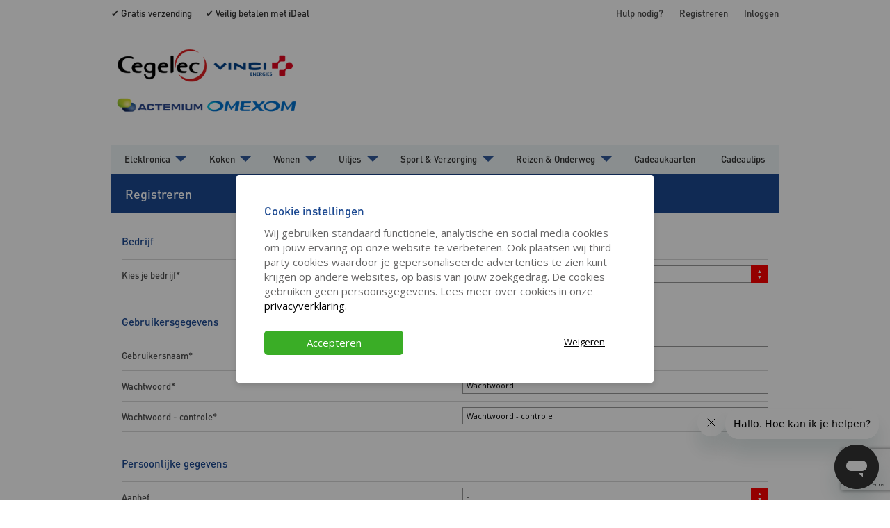

--- FILE ---
content_type: text/html; charset=utf-8
request_url: https://cegelec-personeelsvoordeel.nl/registreren
body_size: 10402
content:
<!DOCTYPE html>
<html xmlns="http://www.w3.org/1999/xhtml" xml:lang="en" lang="nl">
<head>
    <meta http-equiv="Content-Type" content="text/html; charset=utf-8" />
<meta name="title" content="Cegelec Personeelsvoordeel" />
<meta name="language" content="nl" />
<title>Cegelec Personeelsvoordeel</title>
<link rel="stylesheet" type="text/css" media="screen" href="//fonts.googleapis.com/css?family=Montserrat:400,700" />
<link rel="stylesheet" type="text/css" media="screen" href="//fonts.googleapis.com/css?family=Open+Sans:400,700" />
<link rel="stylesheet" type="text/css" media="screen" href="/css/all.css?v=1769295107" />
<link rel="stylesheet" type="text/css" media="screen" href="/css/halflings.css?v=1769295107" />
<link rel="stylesheet" type="text/css" media="screen" href="/css/magnifier.css?v=1769295107" />
<script type="text/javascript" src="https://www.google.com/recaptcha/api.js"></script>
<script type="text/javascript" src="//ajax.googleapis.com/ajax/libs/jquery/2.1.1/jquery.min.js"></script>
<script type="text/javascript" src="//privacy.redloyalty.nl/scripts/consent.js"></script>
<script type="text/javascript" src="/js/select2.min.js?v=1769295107"></script>
<script type="text/javascript" src="/js/jquery.colorbox-min.js?v=1769295107"></script>
<script type="text/javascript" src="/js/jquery.als-1.7.min.js?v=1769295107"></script>
<script type="text/javascript" src="/js/jquery.cycle2.min.js?v=1769295107"></script>
<script type="text/javascript" src="/js/foundation/foundation.js?v=1769295107"></script>
<script type="text/javascript" src="/js/foundation/foundation.offcanvas.js?v=1769295107"></script>
<script type="text/javascript" src="/js/imagezoom.js?v=1769295107"></script>
<script type="text/javascript" src="/js/Event.js?v=1769295107"></script>
<script type="text/javascript" src="/js/scripts.js?v=1769295107"></script>
<script id="ze-snippet" src="https://static.zdassets.com/ekr/snippet.js?key=1c3b91b1-dfb0-42b7-9efe-35c17da9cc83"> </script>

<meta name="viewport" content="width=device-width, initial-scale=1">

<link rel="apple-touch-icon-precomposed" sizes="57x57" href="./images/apple-touch-icon-57x57.png" />
<link rel="apple-touch-icon-precomposed" sizes="114x114" href="./images/apple-touch-icon-114x114.png" />
<link rel="apple-touch-icon-precomposed" sizes="72x72" href="./images/apple-touch-icon-72x72.png" />
<link rel="apple-touch-icon-precomposed" sizes="144x144" href="./images/apple-touch-icon-144x144.png" />
<link rel="apple-touch-icon-precomposed" sizes="60x60" href="./images/apple-touch-icon-60x60.png" />
<link rel="apple-touch-icon-precomposed" sizes="120x120" href="./images/apple-touch-icon-120x120.png" />
<link rel="apple-touch-icon-precomposed" sizes="76x76" href="./images/apple-touch-icon-76x76.png" />
<link rel="apple-touch-icon-precomposed" sizes="152x152" href="./images/apple-touch-icon-152x152.png" />
<link rel="icon" type="image/png" href="./images/favicon-196x196.png" sizes="196x196" />
<link rel="icon" type="image/png" href="./images/favicon-96x96.png" sizes="96x96" />
<link rel="icon" type="image/png" href="./images/favicon-32x32.png" sizes="32x32" />
<link rel="icon" type="image/png" href="./images/favicon-16x16.png" sizes="16x16" />
<link rel="icon" type="image/png" href="./images/favicon-128.png" sizes="128x128" />
<meta name="application-name" content="&nbsp;"/>
<meta name="msapplication-TileColor" content="#FFFFFF" />
<meta name="msapplication-TileImage" content="mstile-144x144.png" />
<meta name="msapplication-square70x70logo" content="mstile-70x70.png" />
<meta name="msapplication-square150x150logo" content="mstile-150x150.png" />
<meta name="msapplication-wide310x150logo" content="mstile-310x150.png" />
<meta name="msapplication-square310x310logo" content="mstile-310x310.png" />

<!-- cegelec-personeelsvoordeel.nl -->

<base href="https://cegelec-personeelsvoordeel.nl/">

<script type="text/javascript">
Consent.whenAccepted('tracking', function() {
    (function (i, s, o, g, r, a, m) {
        i['GoogleAnalyticsObject'] = r;
        i[r] = i[r] || function () {
            (i[r].q = i[r].q || []).push(arguments)
        }, i[r].l = 1 * new Date();
        a = s.createElement(o),
            m = s.getElementsByTagName(o)[0];
        a.async = 1;
        a.src = g;
        m.parentNode.insertBefore(a, m)
    })(window, document, 'script', '//www.google-analytics.com/analytics.js', 'ga');
    ga('create', 'UA-9220640-33', 'auto');
    ga('require', 'displayfeatures');
    ga('send', 'pageview');
});
</script>
</head>

<body>
    <div id="fb-root"></div>
    <script>
      Consent.whenAccepted('social', function() {
        (function (d, s, id) {
          var js, fjs = d.getElementsByTagName(s)[0];
          if (d.getElementById(id)) return;
          js = d.createElement(s);
          js.id = id;
          js.src = "//connect.facebook.net/nl_NL/sdk.js#xfbml=1&appId=323901387772868&version=v2.0";
          fjs.parentNode.insertBefore(js, fjs);
        }(document, 'script', 'facebook-jssdk'));
      });
    </script>
    <div class="promotor">
        <div class="container">
            <span>&#10004; Gratis verzending</span>
            <span>&#10004; Veilig betalen met iDeal</span>
            <div class="header-top-menu">
      <a href="/klantenservice">Hulp nodig?</a>
  
                  <a class="register_link" href="/registreren">Registreren</a>                <a class="login_link" href="/login">Inloggen</a>                  </div>
        </div>
    </div>



    <div class="off-canvas-wrap" data-offcanvas>
        <div class="inner-wrap">
            <div class="main-page-wrapper">
                <!--==============================header=================================-->
                <section id="header">
                    <div class="header-wrapper">
                        <div class="header-top-wrapper">
                            <div class="header-top row">
                                <section class="left-small show-for-medium-down">
                                    <a class="left-off-canvas-toggle menu-icon" href="#"><span></span></a>
                                </section>

                                <div id="logo" class="large-4 branded-logo">
    
    <a href="/">
        <img src="//image.icecube.red/upload/images/max/360/240/eNortjK0tFLSLU4rLcjJT0xJySzS1c3VLdA1VLIGXDB4kghd/mp19928grtmn.png" title="Ga naar de homepage" alt="Logo" />
    </a>
</div>

                                <!-- Off Canvas Menu -->
                                <aside class="left-off-canvas-menu show-for-medium-down">
                                    <div class="mobile-sidebar">
    <div class="mobile-titlebar"><h3>Menu</h3></div>

    <div class="mobile-category-menu">
        <ul class="left-canvas-list">
  
      <li class="has-submenu">
      <a href="/elektronica">
        Elektronica      </a>

              <ul class="left-submenu">
          <li class="back"><a href="#">Terug</a></li>
          <li><a href="/elektronica">Elektronica</a></li>
                      <li>
              <a href="/elektronica/televisie-home-cinema">
                Televisie &amp; Home cinema              </a>
            </li>
                      <li>
              <a href="/elektronica/audio-hifi">
                Audio &amp; HiFi              </a>
            </li>
                      <li>
              <a href="/elektronica/witgoed">
                Witgoed              </a>
            </li>
                      <li>
              <a href="/elektronica/accessoires">
                Elektronica Accessoires              </a>
            </li>
                      <li>
              <a href="/elektronica/smartphones-tablets">
                Smartphones &amp; Tablets              </a>
            </li>
                  </ul>
          </li>
      <li class="has-submenu">
      <a href="/koken">
        Koken      </a>

              <ul class="left-submenu">
          <li class="back"><a href="#">Terug</a></li>
          <li><a href="/koken">Koken</a></li>
                      <li>
              <a href="/koken/keukengerei">
                Keukengerei              </a>
            </li>
                      <li>
              <a href="/koken/keukenapparaten">
                Keukenapparaten              </a>
            </li>
                      <li>
              <a href="/koken/barbecues">
                Barbecues              </a>
            </li>
                  </ul>
          </li>
      <li class="has-submenu">
      <a href="/wonen">
        Wonen      </a>

              <ul class="left-submenu">
          <li class="back"><a href="#">Terug</a></li>
          <li><a href="/wonen">Wonen</a></li>
                      <li>
              <a href="/wonen/woonaccessoires">
                Woonaccessoires              </a>
            </li>
                      <li>
              <a href="/wonen/tafelen">
                Tafelen              </a>
            </li>
                      <li>
              <a href="/wonen/huishouden">
                Huishouden              </a>
            </li>
                      <li>
              <a href="/wonen/klussen">
                Klussen              </a>
            </li>
                  </ul>
          </li>
      <li class="has-submenu">
      <a href="/uitjes">
        Uitjes      </a>

              <ul class="left-submenu">
          <li class="back"><a href="#">Terug</a></li>
          <li><a href="/uitjes">Uitjes</a></li>
                      <li>
              <a href="/uitjes/attractieparken-1">
                Attractieparken              </a>
            </li>
                      <li>
              <a href="/uitjes/dierentuinen-1">
                Dierentuinen              </a>
            </li>
                      <li>
              <a href="/uitjes/dagje-weg">
                Dagje weg              </a>
            </li>
                      <li>
              <a href="/uitjes/avondje-uit">
                Avondje uit              </a>
            </li>
                  </ul>
          </li>
      <li class="has-submenu">
      <a href="/sport-verzorging">
        Sport &amp; Verzorging      </a>

              <ul class="left-submenu">
          <li class="back"><a href="#">Terug</a></li>
          <li><a href="/sport-verzorging">Sport &amp; Verzorging</a></li>
                      <li>
              <a href="/sportief-1/sporten">
                Sporten              </a>
            </li>
                      <li>
              <a href="/sportief-1/sportartikelen-1">
                Sportartikelen              </a>
            </li>
                      <li>
              <a href="/sportief-1/wellness-3">
                Wellness              </a>
            </li>
                      <li>
              <a href="/sportief-1/persoonlijke-verzorging">
                Persoonlijke verzorging              </a>
            </li>
                  </ul>
          </li>
      <li class="has-submenu">
      <a href="/reizen-onderweg">
        Reizen &amp; Onderweg      </a>

              <ul class="left-submenu">
          <li class="back"><a href="#">Terug</a></li>
          <li><a href="/reizen-onderweg">Reizen &amp; Onderweg</a></li>
                      <li>
              <a href="/reizen/onderweg">
                Onderweg              </a>
            </li>
                      <li>
              <a href="/reizen/reisaccessoires">
                Reisaccessoires              </a>
            </li>
                      <li>
              <a href="/reizen/reizen-1">
                Reizen              </a>
            </li>
                      <li>
              <a href="/reizen-onderweg/tassen-rugzakken">
                Tassen &amp; Rugzakken              </a>
            </li>
                  </ul>
          </li>
      <li>
      <a href="/cadeaukaarten">
        Cadeaukaarten      </a>

          </li>
      <li>
      <a href="/cadeautips">
        Cadeautips      </a>

          </li>
  
  </ul>
    </div>

    <div class="mobile-header-menu">
        <ul class="left-canvas-list">
  
      <li>
      <a href="/klantenservice">
        Hulp nodig?      </a>

          </li>
  
          <li><a class="register_link" href="/registreren">Registreren</a></li>
      </ul>
    </div>
</div>
                                </aside>

                                

                                <div class="header-top-right large-8 hide-for-medium-down">
                                    <div class="header-top-menu-wrapper">

                                    </div>

                                        <div class="header-authenticated-wrapper">
                                                                            </div>
                                </div>
                            </div>
                        </div>

                                                    <div class="header-bottom hide-for-medium-down">
                                <div class="sticky">
                                    <nav class="top-bar hide-for-small row">
                                        <section class="top-bar-section">
            <ul class="center">
            <li  class="has-dropdown not-click">
                <a href="/elektronica">
                    Elektronica                </a>

                                    <ul class="dropdown">
                                                    <li>
                                <a class="topbar-sublink" href="/elektronica/televisie-home-cinema">
                                    Televisie &amp; Home cinema                                </a>
                            </li>
                                                    <li>
                                <a class="topbar-sublink" href="/elektronica/audio-hifi">
                                    Audio &amp; HiFi                                </a>
                            </li>
                                                    <li>
                                <a class="topbar-sublink" href="/elektronica/witgoed">
                                    Witgoed                                </a>
                            </li>
                                                    <li>
                                <a class="topbar-sublink" href="/elektronica/accessoires">
                                    Elektronica Accessoires                                </a>
                            </li>
                                                    <li>
                                <a class="topbar-sublink" href="/elektronica/smartphones-tablets">
                                    Smartphones &amp; Tablets                                </a>
                            </li>
                                            </ul>
                            </li>
        </ul>
            <ul class="center">
            <li  class="has-dropdown not-click">
                <a href="/koken">
                    Koken                </a>

                                    <ul class="dropdown">
                                                    <li>
                                <a class="topbar-sublink" href="/koken/keukengerei">
                                    Keukengerei                                </a>
                            </li>
                                                    <li>
                                <a class="topbar-sublink" href="/koken/keukenapparaten">
                                    Keukenapparaten                                </a>
                            </li>
                                                    <li>
                                <a class="topbar-sublink" href="/koken/barbecues">
                                    Barbecues                                </a>
                            </li>
                                            </ul>
                            </li>
        </ul>
            <ul class="center">
            <li  class="has-dropdown not-click">
                <a href="/wonen">
                    Wonen                </a>

                                    <ul class="dropdown">
                                                    <li>
                                <a class="topbar-sublink" href="/wonen/woonaccessoires">
                                    Woonaccessoires                                </a>
                            </li>
                                                    <li>
                                <a class="topbar-sublink" href="/wonen/tafelen">
                                    Tafelen                                </a>
                            </li>
                                                    <li>
                                <a class="topbar-sublink" href="/wonen/huishouden">
                                    Huishouden                                </a>
                            </li>
                                                    <li>
                                <a class="topbar-sublink" href="/wonen/klussen">
                                    Klussen                                </a>
                            </li>
                                            </ul>
                            </li>
        </ul>
            <ul class="center">
            <li  class="has-dropdown not-click">
                <a href="/uitjes">
                    Uitjes                </a>

                                    <ul class="dropdown">
                                                    <li>
                                <a class="topbar-sublink" href="/uitjes/attractieparken-1">
                                    Attractieparken                                </a>
                            </li>
                                                    <li>
                                <a class="topbar-sublink" href="/uitjes/dierentuinen-1">
                                    Dierentuinen                                </a>
                            </li>
                                                    <li>
                                <a class="topbar-sublink" href="/uitjes/dagje-weg">
                                    Dagje weg                                </a>
                            </li>
                                                    <li>
                                <a class="topbar-sublink" href="/uitjes/avondje-uit">
                                    Avondje uit                                </a>
                            </li>
                                            </ul>
                            </li>
        </ul>
            <ul class="center">
            <li  class="has-dropdown not-click">
                <a href="/sport-verzorging">
                    Sport &amp; Verzorging                </a>

                                    <ul class="dropdown">
                                                    <li>
                                <a class="topbar-sublink" href="/sportief-1/sporten">
                                    Sporten                                </a>
                            </li>
                                                    <li>
                                <a class="topbar-sublink" href="/sportief-1/sportartikelen-1">
                                    Sportartikelen                                </a>
                            </li>
                                                    <li>
                                <a class="topbar-sublink" href="/sportief-1/wellness-3">
                                    Wellness                                </a>
                            </li>
                                                    <li>
                                <a class="topbar-sublink" href="/sportief-1/persoonlijke-verzorging">
                                    Persoonlijke verzorging                                </a>
                            </li>
                                            </ul>
                            </li>
        </ul>
            <ul class="center">
            <li  class="has-dropdown not-click">
                <a href="/reizen-onderweg">
                    Reizen &amp; Onderweg                </a>

                                    <ul class="dropdown">
                                                    <li>
                                <a class="topbar-sublink" href="/reizen/onderweg">
                                    Onderweg                                </a>
                            </li>
                                                    <li>
                                <a class="topbar-sublink" href="/reizen/reisaccessoires">
                                    Reisaccessoires                                </a>
                            </li>
                                                    <li>
                                <a class="topbar-sublink" href="/reizen/reizen-1">
                                    Reizen                                </a>
                            </li>
                                                    <li>
                                <a class="topbar-sublink" href="/reizen-onderweg/tassen-rugzakken">
                                    Tassen &amp; Rugzakken                                </a>
                            </li>
                                            </ul>
                            </li>
        </ul>
            <ul class="center">
            <li >
                <a href="/cadeaukaarten">
                    Cadeaukaarten                </a>

                            </li>
        </ul>
            <ul class="center">
            <li >
                <a href="/cadeautips">
                    Cadeautips                </a>

                            </li>
        </ul>
    </section>
                                    </nav>
                                </div>
                            </div>
                                            </div>
                </section>

                <!--==============================content================================-->
                <section id="content">
                    <div class="main">
                        <div class="account-page page row">
    <div class="content large-12">
        <div class="content-top">
            <h1 class="page-title">Registreren</h1>
        </div>

        <div class="content-inner">
            
            <form action="" method="POST" id="newUserForm">
                <input type="hidden" name="profile_customer[_csrf_token]" value="95b26d37dc9bc2c29cc7c43efa75c06c" id="profile_customer__csrf_token" />                <input type="hidden" name="profile_user_account[_csrf_token]" value="16d0175ad60e861c7329009361a6a3d4" id="profile_user_account__csrf_token" />
                                    <fieldset>
                        <div class="form-header">
                            <h2>Bedrijf</h2>

                            <input type="hidden" name="profile_company[_csrf_token]" value="1617ba5e44fe6e07dc41918a439061fa" id="profile_company__csrf_token" />                                                    </div>
                        <div id="companyoptions" class="form-rows">
                            <div class="form-row form-companyname">
                                
                                <label for="profile_company_company_key" class="form-label">Kies je bedrijf*</label>

                                <div class="form-field">
                                    <select class="no_general_select2" id="profile_company_company_key" name="profile_company[company_key]">
                                        <option value="">Kies je bedrijf</option>
                                                                                    <option value="uhOwCWi6p03E" >Cegelec Fire Solutions BV</option>
                                                                                    <option value="kjglNCC1aaMq6" >Cegelec Industry BV</option>
                                                                                    <option value="zluv6uQQb9N" >Cegelec Infra BV</option>
                                                                                    <option value="kHIgbM1fQK0FA" >Energy &amp; Infra Engineering B.V.</option>
                                                                            </select>

                                                                    </div>
                            </div>
                        </div>
                    </fieldset>
                
                <fieldset>
                    <div class="form-header">
                        <h2>Gebruikersgegevens</h2>
                        
                                            </div>

                    <div class="form-rows">
                        <div class="form-row form-username">
                            
                            <label for="profile_user_account_username" class="form-label">Gebruikersnaam*</label>

                            <div class="form-field">
                                <input id="profile_user_account_username" type="text" name="profile_user_account[username]"
                                       value="" placeholder="Gebruikersnaam" minlength="1"
                                       maxlength="100" required="required"
                                       autocomplete="section-register username"
                                       class=""/>

                                                            </div>
                        </div>

                        <div class="form-row form-password">
                            
                            <label for="profile_user_account_password" class="form-label">Wachtwoord*</label>

                            <div class="form-field">
                                <input id="profile_user_account_password" type="password" name="profile_user_account[password]"
                                       value="" placeholder="Wachtwoord" minlength="1"
                                       maxlength="100" required="required"
                                       autocomplete="section-register new-password"
                                       class=""/>

                                                            </div>
                        </div>

                        <div class="form-row form-password_check">
                            
                            <label for="profile_user_account_password_check" class="form-label">Wachtwoord - controle*</label>

                            <div class="form-field">
                                <input id="profile_user_account_password_check" type="password" name="profile_user_account[password_check]"
                                       value="" placeholder="Wachtwoord - controle" minlength="1"
                                       maxlength="100" required="required"
                                       autocomplete="section-register new-password"
                                       class=""/>

                                                            </div>
                        </div>

                    </div>
                </fieldset>

                <fieldset>
                    
                    <div class="form-header">
                        <h2>Persoonlijke gegevens</h2>
                    </div>
                    <div class="form-rows">
                        <div class="form-row form-salution">
                            
                            <label for="profile_customer_gender_male" class="form-label">Aanhef</label>

                            <div class="form-field">
                                <select name="profile_customer[gender]" autocomplete="section-register sex">
                                                                            <option
                                            value="" selected="selected">-</option>
                                                                            <option
                                            value="male" >Dhr.</option>
                                                                            <option
                                            value="female" >Mevr.</option>
                                                                    </select>

                                                            </div>
                        </div>

                        <div class="form-row form-voorletters">
                            
                            <label for="profile_customer_first_name" class="form-label">Voorletters*</label>

                            <div class="form-field">
                                <input id="profile_customer_first_name" type="text" name="profile_customer[first_name]"
                                       value="" placeholder="Voorletters" minlength="1"
                                       maxlength="100" required="required"
                                       autocomplete="section-register given-name"
                                       class=""/>

                                                            </div>
                        </div>

                        <div class="form-row form-prefixes">
                            
                            <label for="profile_customer_middle_name" class="form-label">Tussenvoegsel</label>

                            <div class="form-field">
                                <input id="profile_customer_middle_name" type="text" name="profile_customer[middle_name]"
                                       value="" placeholder="Tussenvoegsels" minlength="0"
                                       maxlength="25"
                                       autocomplete="section-register "
                                       class=""/>

                                                            </div>
                        </div>

                        <div class="form-row form-surname">
                            
                            <label for="profile_customer_last_name" class="form-label">Achternaam*</label>

                            <div class="form-field">
                                <input id="profile_customer_last_name" type="text" name="profile_customer[last_name]"
                                       value="" placeholder="Achternaam" minlength="1"
                                       maxlength="100" required="required"
                                       autocomplete="section-register family-name"
                                       class=""/>

                                                            </div>
                        </div>

                        <div class="form-row form-email">
                            
                            <label for="profile_customer_email" class="form-label">Emailadres*</label>

                            <div class="form-field">
                                <input id="profile_customer_email" type="email" name="profile_customer[email]"
                                       value="" placeholder="Emailadres" minlength="1"
                                       maxlength="150" required="required"
                                       autocomplete="section-register email"
                                       class=""/>

                                                            </div>
                        </div>

                        <div class="form-row form-phone">
                            
                            <label for="profile_customer_phone" class="form-label">Telefoon/mobiel*</label>

                            <div class="form-field">
                                <input id="profile_customer_phone" type="tel" name="profile_customer[phone]"
                                       value="" placeholder="Telefoonnummer" minlength="1"
                                       maxlength="25" required="required"
                                       autocomplete="section-register tel"
                                       class=""/>

                                                            </div>
                        </div>
                    </div>
                </fieldset>

                <fieldset>
                    <input type="submit" value="Registreer" class="button g-recaptcha" data-sitekey="6LfuhgsaAAAAAHdt9YRAF1F069RNSw39tgc-ruUy" data-callback="onSubmit" />
                </fieldset>
            </form>
        </div>
    </div>
</div>

<script type="application/javascript">
    $('select').select2({minimumInputLength: 2})
</script>
<script>
    function onSubmit(token) {
        document.getElementById("newUserForm").submit();
    }
</script>
                    </div>
                </section>

                <!--==============================footer=================================-->
                <section id="footer">
                    <div class="footer-wrapper">
    <div class="footer-cols row">
        <div class="footer-links small-12 medium-12 large-4">
            <div class="footer-icons-wrapper small-12 large-12">
                <h3>Onze partners</h3>
                <div class="footer-icons">
                    <a href="/bedrijven/amac" class="amac" title="Amac">
                        <svg id="amac-logo-color-cmyk" xmlns="http://www.w3.org/2000/svg" viewBox="0 0 423.42 190.61"><defs><style>.cls-1{fill:#f1ca64;}.cls-2{fill:#1f1f1e;}</style></defs><path class="cls-1" d="M257.32,17.12A46,46,0,0,1,222,.59a1.64,1.64,0,0,0-2.52,0,46,46,0,0,1-35.34,16.53c-8,0-16.86-1.72-23.42-5.31a1.65,1.65,0,0,0-2.38,2l13.24,35.31a1.64,1.64,0,0,0,1.56,1.12h95.2a1.66,1.66,0,0,0,1.57-1.12L283.3,13.44a1.65,1.65,0,0,0-2.38-1.95C274.36,15.08,265.32,17.12,257.32,17.12Z" transform="translate(0 0)"/><path class="cls-2" d="M0,190.61l45.12-120h26l45.13,120H89.74L82.48,170H33.12l-7.26,20.62ZM57.63,101,41.07,147.85H74.53L58,101Z" transform="translate(0 0)"/><path class="cls-2" d="M195.34,170H174.75v-45.1c0-8.41-3.05-14.93-12.18-14.93-9.57,0-14.79,6.23-14.79,16.38V170H127.19V94h19v9.28c3.48-6.53,11-11,21.9-11,10.29,0,17.69,4.06,22,10.73,6.67-7.4,14.36-10.73,25.23-10.73,18.27,0,27.55,12.61,27.55,30.3V170H222.31v-45.1c0-8.41-3-14.93-12.18-14.93-9.72,0-14.79,6.23-14.79,16.82Z" transform="translate(0 0)"/><path class="cls-2" d="M335,94v76H316v-9.28c-4.79,7-13.34,11-24.07,11-22,0-35-17.69-35-39.73s12.91-39.73,35-39.73c10.73,0,19.28,4.06,24.07,11V94Zm-38.71,16.38c-11.46,0-18.71,9.28-18.71,21.61s7.25,21.6,18.71,21.6S315,144.28,315,132,307.71,110.35,296.26,110.35Z" transform="translate(0 0)"/><path class="cls-2" d="M387.17,92.23c23.64,0,34.8,16.67,36.25,29.58H402.25c-1.59-6.53-7.68-11.31-15.22-11.31-11,0-17.4,8.7-17.4,21.46S376,153.42,387,153.42c7.54,0,13.63-4.78,15.22-11.31h21.17c-1.45,12.9-12.61,29.58-36.25,29.58-22,0-38.13-17.11-38.13-39.73S365.13,92.23,387.17,92.23Z" transform="translate(0 0)"/></svg>
                    </a>
                    <a href="/bedrijven/princess" class="princess" title="Princess">
                        <svg xmlns="http://www.w3.org/2000/svg" width="150" viewBox="0 0 1644.000000 392.000000" preserveAspectRatio="xMidYMid meet"><g transform="translate(0.000000,392.000000) scale(0.100000,-0.100000)" fill="#000000" stroke="none"><path d="M16041 3909 c-84 -25 -167 -106 -202 -198 -17 -46 -20 -72 -17 -151 3 -85 7 -102 38 -158 58 -109 147 -165 265 -165 190 -2 328 162 312 370 -16 215 -203 357 -396 302z m160 -61 c22 -6 57 -26 78 -45 122 -104 129 -323 15 -437 -158 -158 -396 -48 -412 190 -6 93 16 162 72 222 69 75 152 99 247 70z"/><path d="M16010 3575 l0 -195 25 0 c25 0 25 1 25 85 l0 85 33 0 c31 0 35 -5 77 -85 43 -80 47 -85 78 -85 l33 0 -28 48 c-15 26 -37 64 -50 85 l-24 38 29 10 c37 13 62 57 62 109 0 33 -6 48 -29 71 -29 28 -32 29 -130 29 l-101 0 0 -195z m181 135 c13 -8 19 -21 19 -45 0 -47 -32 -67 -97 -63 l-48 3 -3 58 -3 57 56 0 c31 0 65 -5 76 -10z"/><path d="M9775 3904 c-361 -53 -525 -217 -592 -591 -17 -90 -18 -198 -18 -1353 0 -1155 1 -1263 18 -1353 49 -273 152 -433 332 -518 125 -59 200 -72 420 -73 175 0 210 3 283 22 246 64 389 210 451 457 34 139 41 248 41 663 l0 403 -267 -3 c-250 -3 -270 -4 -295 -23 -15 -11 -31 -27 -35 -35 -4 -8 -10 -168 -13 -355 -5 -317 -6 -342 -25 -373 -30 -50 -79 -76 -142 -76 -63 0 -99 22 -128 80 -20 38 -20 59 -20 1184 0 1125 0 1146 20 1184 29 58 65 80 128 80 63 0 112 -26 142 -76 18 -30 20 -56 25 -311 l5 -279 33 -29 32 -29 271 0 271 0 -5 393 c-4 380 -5 395 -30 500 -38 156 -84 246 -171 333 -130 129 -261 174 -531 179 -93 2 -183 1 -200 -1z"/><path d="M13055 3904 c-312 -46 -483 -182 -564 -448 -70 -227 -79 -632 -21 -900 40 -184 99 -322 202 -478 47 -71 116 -148 295 -327 252 -253 305 -315 358 -425 50 -105 68 -191 69 -331 0 -141 -18 -216 -63 -259 -58 -56 -167 -54 -221 4 -45 48 -62 132 -68 342 l-5 188 -249 0 c-361 0 -351 6 -356 -244 -9 -440 51 -689 203 -842 111 -113 258 -161 515 -171 629 -23 837 197 857 907 13 463 -63 748 -278 1048 -23 31 -143 158 -268 282 -126 124 -249 251 -275 283 -56 70 -101 156 -122 234 -21 79 -21 255 1 330 30 102 103 148 196 123 94 -26 128 -102 135 -305 3 -71 11 -141 17 -153 23 -48 47 -52 323 -52 l256 0 -5 283 c-4 238 -8 296 -26 375 -65 291 -221 460 -476 517 -68 15 -365 28 -430 19z"/><path d="M14744 3900 c-343 -48 -519 -231 -579 -600 -49 -303 -22 -676 67 -929 78 -221 155 -329 449 -626 131 -132 253 -260 272 -285 118 -157 172 -355 149 -550 -18 -150 -68 -214 -165 -214 -142 0 -187 105 -187 436 l0 138 -250 0 c-368 0 -360 6 -360 -281 0 -434 56 -657 203 -803 113 -114 259 -163 512 -173 405 -16 634 77 748 304 86 171 111 326 111 688 0 256 -1 276 -27 399 -49 227 -125 397 -259 574 -42 55 -150 169 -265 280 -344 331 -406 435 -405 673 0 179 38 264 127 289 37 10 54 10 87 1 93 -28 126 -103 134 -301 7 -160 8 -167 47 -190 30 -18 51 -20 291 -20 l258 0 -5 283 c-5 299 -12 357 -63 502 -72 207 -223 339 -444 391 -86 19 -347 28 -446 14z"/><path d="M800 3842 c-106 -35 -182 -83 -272 -173 -560 -556 -704 -2035 -289 -2987 138 -317 344 -545 551 -610 84 -26 227 -22 310 9 170 65 329 223 456 455 393 721 415 1969 48 2743 -135 284 -312 479 -503 552 -80 30 -226 36 -301 11z m300 -422 c334 -112 597 -537 687 -1110 22 -143 25 -537 5 -675 -35 -240 -93 -439 -187 -630 -146 -301 -346 -484 -580 -532 -96 -19 -196 -9 -293 30 -327 133 -584 579 -657 1142 -21 158 -21 463 0 620 94 710 460 1202 880 1181 46 -2 108 -13 145 -26z"/><path d="M886 3158 c-14 -19 -16 -65 -16 -298 0 -206 3 -280 13 -293 20 -27 60 -31 88 -8 l24 19 0 286 c0 273 -1 286 -20 300 -30 23 -71 20 -89 -6z"/><path d="M914 2368 c-41 -19 -82 -132 -104 -283 -15 -106 -12 -396 5 -500 27 -165 66 -256 114 -263 69 -10 122 137 142 395 20 274 -26 568 -102 644 -21 21 -25 22 -55 7z"/><path d="M379 1870 c-34 -112 70 -419 178 -527 46 -46 63 -52 87 -27 23 22 21 142 -4 238 -44 174 -157 356 -221 356 -24 0 -30 -6 -40 -40z"/><path d="M1378 1870 c-83 -88 -178 -338 -178 -470 0 -58 19 -100 46 -100 27 0 99 77 136 147 80 149 132 379 99 441 -19 35 -58 28 -103 -18z"/><path d="M627 1122 c-26 -28 -25 -222 1 -245 16 -15 53 -17 305 -17 350 0 327 -9 327 138 0 153 26 142 -324 142 -271 0 -294 -1 -309 -18z"/><path d="M2355 3825 c-16 -9 -38 -26 -47 -38 -17 -21 -18 -132 -18 -1828 l0 -1806 25 -27 c13 -14 36 -31 50 -36 15 -6 137 -10 281 -10 l254 0 0 665 0 665 153 0 c153 0 301 17 390 44 191 60 308 199 359 427 20 89 22 127 25 687 4 509 2 610 -12 704 -49 334 -169 476 -457 540 -84 18 -136 21 -533 25 -390 4 -443 2 -470 -12z m790 -687 c67 -31 88 -150 88 -518 0 -275 -9 -371 -43 -446 -29 -66 -56 -78 -182 -83 l-108 -3 0 531 0 531 110 0 c63 0 120 -5 135 -12z"/><path d="M4144 3826 c-70 -31 -64 135 -64 -1866 0 -1653 1 -1808 16 -1829 33 -46 65 -51 339 -51 l255 0 0 810 0 810 108 0 c135 0 184 -20 220 -90 l22 -44 0 -696 c0 -671 1 -696 20 -727 10 -17 28 -37 39 -42 19 -10 591 -30 591 -20 0 2 -8 27 -17 54 -14 43 -17 143 -23 755 l-7 705 -26 98 c-53 198 -142 303 -295 348 l-43 13 61 22 c144 52 227 153 276 339 17 63 19 110 19 460 -1 444 -10 517 -80 659 -90 182 -246 269 -530 296 -171 16 -842 13 -881 -4z m810 -705 c53 -50 61 -94 61 -346 0 -253 -6 -294 -55 -348 l-28 -32 -121 -3 -121 -4 0 382 0 382 119 -4 c110 -3 121 -5 145 -27z"/><path d="M6025 3826 c-17 -7 -39 -25 -48 -39 -16 -25 -17 -148 -17 -1827 0 -1680 1 -1802 17 -1827 32 -48 61 -53 338 -53 l255 0 0 1880 0 1880 -257 0 c-192 -1 -266 -4 -288 -14z"/><path d="M7010 3818 c-19 -13 -40 -35 -47 -48 -10 -20 -13 -402 -13 -1810 0 -1773 0 -1785 20 -1818 35 -57 62 -62 325 -62 l235 0 1 1308 c0 828 4 1300 10 1287 5 -11 103 -488 218 -1060 298 -1479 289 -1437 309 -1464 10 -14 31 -34 46 -45 26 -20 42 -21 377 -24 l349 -3 0 1881 0 1880 -241 0 c-202 0 -247 -3 -275 -16 -68 -33 -64 58 -64 -1341 0 -778 -4 -1263 -9 -1257 -5 5 -21 70 -36 144 -14 74 -113 579 -220 1121 -107 542 -206 1043 -219 1113 -27 136 -44 176 -89 210 -27 20 -41 21 -336 24 -307 3 -307 3 -341 -20z"/><path d="M11065 3826 c-17 -7 -39 -25 -48 -39 -16 -25 -17 -148 -17 -1827 0 -1680 1 -1802 17 -1827 35 -53 36 -53 663 -53 l580 0 -2 343 -3 342 -322 3 -323 2 0 465 0 465 308 2 307 3 0 340 0 340 -307 3 -308 2 0 380 0 380 323 2 322 3 3 343 2 342 -582 0 c-462 -1 -589 -4 -613 -14z"/></g></svg>
                    </a>
                    <a href="/bedrijven/strijbosch" class="strijbosch" title="Strijbosch">
                        <svg xmlns="http://www.w3.org/2000/svg" viewBox="0 0 162.03 34.6"><defs><style>.cls-str-1{fill:#004582;}.cls-str-2{fill:#ec6500;}</style></defs><g id="Layer_2" data-name="Layer 2"><g id="Laag_1" data-name="Laag 1"><path class="cls-str-1" d="M.93,25.56V21.49a20.11,20.11,0,0,0,7.48,1.29c2.11,0,3.17-.68,3.17-2s-.71-1.94-2.13-1.94H5.93Q0,18.8,0,13,0,6.85,8.65,6.85A21.2,21.2,0,0,1,15.56,8V12a18.88,18.88,0,0,0-7-1.3q-4,0-4,2t2.31,2H10q6.48,0,6.48,5.83,0,6.11-8.26,6.11A22.41,22.41,0,0,1,.93,25.56"/><path class="cls-str-1" d="M19.63,3.89h3.63L24,7h4.89v3.89H24.54v8.94c0,1.82.79,2.73,2.35,2.73h2v3.89H24.52q-4.89,0-4.89-5.25Z"/><path class="cls-str-1" d="M32.23,26.49V7H36l.61,2.48A7.7,7.7,0,0,1,42,7v4a6.61,6.61,0,0,0-4.9,2.28V26.49Z"/><path class="cls-str-1" d="M49.73,3.89H44.82V0h4.91Zm0,22.6H44.82V7h4.91Z"/><path class="cls-str-1" d="M59.27,7V25a13.7,13.7,0,0,1-3.37,9.6l-3.85-2.69A9.78,9.78,0,0,0,54.36,25V7Zm0-3.15H54.36V0h4.91Z"/><path class="cls-str-1" d="M63.9,0h4.91V8.52A8.58,8.58,0,0,1,73.72,7Q82,7,82,16.37q0,10.13-9.51,10.12a51,51,0,0,1-8.61-.8Zm4.91,22a13.16,13.16,0,0,0,3.91.53q4.44,0,4.44-6.28,0-5.13-3.83-5.13a10.2,10.2,0,0,0-4.52,1Z"/><path class="cls-str-1" d="M107.76,25.56V21.49a20.14,20.14,0,0,0,7.48,1.29c2.12,0,3.17-.68,3.17-2s-.71-1.94-2.13-1.94h-3.52q-5.92,0-5.92-5.83,0-6.12,8.64-6.12A21.16,21.16,0,0,1,122.39,8V12a18.82,18.82,0,0,0-7-1.3q-4,0-4,2c0,1.3.77,2,2.32,2h3.15q6.48,0,6.48,5.83,0,6.11-8.26,6.11a22.43,22.43,0,0,1-7.3-1.11"/><path class="cls-str-1" d="M141.1,25.93a22.15,22.15,0,0,1-5,.56q-10.36,0-10.37-10.1Q125.73,7,136.1,7a22.15,22.15,0,0,1,5,.55v3.89a20.57,20.57,0,0,0-4.63-.55q-5.83,0-5.83,5.46,0,6.21,5.83,6.21A20.6,20.6,0,0,0,141.1,22Z"/><path class="cls-str-1" d="M144.34,26.49V0h4.91V9.52A7.66,7.66,0,0,1,155.12,7Q162,7,162,14.23V26.49h-4.91V14.23q0-3.23-3.2-3.23a7.26,7.26,0,0,0-4.67,1.91V26.49Z"/><path class="cls-str-2" d="M94.63,7c-.26,0-.51,0-.77,0V11.4a6.64,6.64,0,0,1,.77-.05,6.33,6.33,0,0,1,.76.05V7.06c-.25,0-.5,0-.76,0"/><path class="cls-str-1" d="M104.16,12.87A9.59,9.59,0,0,0,102,9.74a10,10,0,0,0-3.29-2,10.71,10.71,0,0,0-1.59-.45v4.53A5.56,5.56,0,0,1,98.74,13a5.36,5.36,0,0,1,1.11,1.81,6.32,6.32,0,0,1,0,4.26,5.36,5.36,0,0,1-1.11,1.81A5.77,5.77,0,0,1,97,22.15a5.63,5.63,0,0,1-6.43-1.26,5.36,5.36,0,0,1-1.11-1.81,6.32,6.32,0,0,1,0-4.26A5.36,5.36,0,0,1,90.55,13a5.56,5.56,0,0,1,1.65-1.2V7.29a10.35,10.35,0,0,0-1.59.44,10,10,0,0,0-3.29,2,9.59,9.59,0,0,0-2.19,3.13A10,10,0,0,0,84.32,17,10,10,0,0,0,85.13,21a9.59,9.59,0,0,0,2.19,3.13,9.78,9.78,0,0,0,3.29,2,11.82,11.82,0,0,0,8.07,0,9.78,9.78,0,0,0,3.29-2A9.59,9.59,0,0,0,104.16,21,10,10,0,0,0,105,17a10,10,0,0,0-.81-4.08"/></g></g></svg>                    </a>
                </div>
            </div>
        </div>

        <div class="contact-footer small-12 medium-6 large-4 ">
            <div id="logo" class="large-4 branded-logo">
    <div class="powered-by">Onderdeel van</div>
    <a href="/">
        <img src="//image.icecube.red/upload/images/max/360/240/eNortjK0tFLSLU4rLcjJT0xJySzS1U3UNdU1VLIGXDB3FwgW/a51x11ubzsdn.png" title="Ga naar de homepage" alt="Logo" />
    </a>
</div>

            <p>De klantenservice is bereikbaar van maandag t/m vrijdag van 10.00 tot 16.00 uur</p>


        </div>

        <div class="about-footer small-12 medium-6 large-4">
            <p class="about-mail-footer">
                <a href="mailto:klantenservice@wegnahetwerk.nl">
                    klantenservice@wegnahetwerk.nl                </a>
            </p>

            <p class="about-call-footer">
                <a href="tel:070 - 413 21 88">
                    070 - 413 21 88                </a>
            </p>

            <p>
                                Laan van Waalhaven 33<br />
                2497 GN  Den Haag            </p>

            <p>KvK 74781642<br />
                BTW NL860023928B01

</p>
        </div>
    </div>
</div>

                </section>
            </div>

            <div class="copyright-footer">
                <div class="footer-bottom-nav">

    <a href="/algemene-voorwaarden">
        Algemene voorwaarden    </a>
    <a href="/retour">
        Retour    </a>
    <a href="/betaalmethoden">
        Betaalmethoden    </a>
    <a href="/privacy">
        Privacy    </a>
    <a href="/klachten">
        Klachten    </a>
    <a href="/zakelijk">
        Zakelijk    </a>
    <a
        href="//www.keurmerk.info/nl/consumenten/webwinkel/?key=16950"
        class="keurmerk"
        target ="_blank" class="keurmerk"><img
            alt="Onze vermelding op sys.keurmerk.info/"
            src="//sys.keurmerk.info/Resources/Logo/logo_c_small.png?l=nl"
            border="0" /></a>
</div>
            </div>

            <!-- Close the off-canvas menu -->
            <a class="exit-off-canvas"></a>
        </div>
    </div>

    <script type="text/javascript">
        $(function () {
            cart.url = '/order/cart_data';
            cart.init();
        });


                    sessionStorage.new_products_shown = 'false';
            </script>
</body>
</html>


--- FILE ---
content_type: text/html; charset=utf-8
request_url: https://www.google.com/recaptcha/api2/anchor?ar=1&k=6LfuhgsaAAAAAHdt9YRAF1F069RNSw39tgc-ruUy&co=aHR0cHM6Ly9jZWdlbGVjLXBlcnNvbmVlbHN2b29yZGVlbC5ubDo0NDM.&hl=en&v=PoyoqOPhxBO7pBk68S4YbpHZ&size=invisible&anchor-ms=20000&execute-ms=30000&cb=rmwf7210gfhj
body_size: 48806
content:
<!DOCTYPE HTML><html dir="ltr" lang="en"><head><meta http-equiv="Content-Type" content="text/html; charset=UTF-8">
<meta http-equiv="X-UA-Compatible" content="IE=edge">
<title>reCAPTCHA</title>
<style type="text/css">
/* cyrillic-ext */
@font-face {
  font-family: 'Roboto';
  font-style: normal;
  font-weight: 400;
  font-stretch: 100%;
  src: url(//fonts.gstatic.com/s/roboto/v48/KFO7CnqEu92Fr1ME7kSn66aGLdTylUAMa3GUBHMdazTgWw.woff2) format('woff2');
  unicode-range: U+0460-052F, U+1C80-1C8A, U+20B4, U+2DE0-2DFF, U+A640-A69F, U+FE2E-FE2F;
}
/* cyrillic */
@font-face {
  font-family: 'Roboto';
  font-style: normal;
  font-weight: 400;
  font-stretch: 100%;
  src: url(//fonts.gstatic.com/s/roboto/v48/KFO7CnqEu92Fr1ME7kSn66aGLdTylUAMa3iUBHMdazTgWw.woff2) format('woff2');
  unicode-range: U+0301, U+0400-045F, U+0490-0491, U+04B0-04B1, U+2116;
}
/* greek-ext */
@font-face {
  font-family: 'Roboto';
  font-style: normal;
  font-weight: 400;
  font-stretch: 100%;
  src: url(//fonts.gstatic.com/s/roboto/v48/KFO7CnqEu92Fr1ME7kSn66aGLdTylUAMa3CUBHMdazTgWw.woff2) format('woff2');
  unicode-range: U+1F00-1FFF;
}
/* greek */
@font-face {
  font-family: 'Roboto';
  font-style: normal;
  font-weight: 400;
  font-stretch: 100%;
  src: url(//fonts.gstatic.com/s/roboto/v48/KFO7CnqEu92Fr1ME7kSn66aGLdTylUAMa3-UBHMdazTgWw.woff2) format('woff2');
  unicode-range: U+0370-0377, U+037A-037F, U+0384-038A, U+038C, U+038E-03A1, U+03A3-03FF;
}
/* math */
@font-face {
  font-family: 'Roboto';
  font-style: normal;
  font-weight: 400;
  font-stretch: 100%;
  src: url(//fonts.gstatic.com/s/roboto/v48/KFO7CnqEu92Fr1ME7kSn66aGLdTylUAMawCUBHMdazTgWw.woff2) format('woff2');
  unicode-range: U+0302-0303, U+0305, U+0307-0308, U+0310, U+0312, U+0315, U+031A, U+0326-0327, U+032C, U+032F-0330, U+0332-0333, U+0338, U+033A, U+0346, U+034D, U+0391-03A1, U+03A3-03A9, U+03B1-03C9, U+03D1, U+03D5-03D6, U+03F0-03F1, U+03F4-03F5, U+2016-2017, U+2034-2038, U+203C, U+2040, U+2043, U+2047, U+2050, U+2057, U+205F, U+2070-2071, U+2074-208E, U+2090-209C, U+20D0-20DC, U+20E1, U+20E5-20EF, U+2100-2112, U+2114-2115, U+2117-2121, U+2123-214F, U+2190, U+2192, U+2194-21AE, U+21B0-21E5, U+21F1-21F2, U+21F4-2211, U+2213-2214, U+2216-22FF, U+2308-230B, U+2310, U+2319, U+231C-2321, U+2336-237A, U+237C, U+2395, U+239B-23B7, U+23D0, U+23DC-23E1, U+2474-2475, U+25AF, U+25B3, U+25B7, U+25BD, U+25C1, U+25CA, U+25CC, U+25FB, U+266D-266F, U+27C0-27FF, U+2900-2AFF, U+2B0E-2B11, U+2B30-2B4C, U+2BFE, U+3030, U+FF5B, U+FF5D, U+1D400-1D7FF, U+1EE00-1EEFF;
}
/* symbols */
@font-face {
  font-family: 'Roboto';
  font-style: normal;
  font-weight: 400;
  font-stretch: 100%;
  src: url(//fonts.gstatic.com/s/roboto/v48/KFO7CnqEu92Fr1ME7kSn66aGLdTylUAMaxKUBHMdazTgWw.woff2) format('woff2');
  unicode-range: U+0001-000C, U+000E-001F, U+007F-009F, U+20DD-20E0, U+20E2-20E4, U+2150-218F, U+2190, U+2192, U+2194-2199, U+21AF, U+21E6-21F0, U+21F3, U+2218-2219, U+2299, U+22C4-22C6, U+2300-243F, U+2440-244A, U+2460-24FF, U+25A0-27BF, U+2800-28FF, U+2921-2922, U+2981, U+29BF, U+29EB, U+2B00-2BFF, U+4DC0-4DFF, U+FFF9-FFFB, U+10140-1018E, U+10190-1019C, U+101A0, U+101D0-101FD, U+102E0-102FB, U+10E60-10E7E, U+1D2C0-1D2D3, U+1D2E0-1D37F, U+1F000-1F0FF, U+1F100-1F1AD, U+1F1E6-1F1FF, U+1F30D-1F30F, U+1F315, U+1F31C, U+1F31E, U+1F320-1F32C, U+1F336, U+1F378, U+1F37D, U+1F382, U+1F393-1F39F, U+1F3A7-1F3A8, U+1F3AC-1F3AF, U+1F3C2, U+1F3C4-1F3C6, U+1F3CA-1F3CE, U+1F3D4-1F3E0, U+1F3ED, U+1F3F1-1F3F3, U+1F3F5-1F3F7, U+1F408, U+1F415, U+1F41F, U+1F426, U+1F43F, U+1F441-1F442, U+1F444, U+1F446-1F449, U+1F44C-1F44E, U+1F453, U+1F46A, U+1F47D, U+1F4A3, U+1F4B0, U+1F4B3, U+1F4B9, U+1F4BB, U+1F4BF, U+1F4C8-1F4CB, U+1F4D6, U+1F4DA, U+1F4DF, U+1F4E3-1F4E6, U+1F4EA-1F4ED, U+1F4F7, U+1F4F9-1F4FB, U+1F4FD-1F4FE, U+1F503, U+1F507-1F50B, U+1F50D, U+1F512-1F513, U+1F53E-1F54A, U+1F54F-1F5FA, U+1F610, U+1F650-1F67F, U+1F687, U+1F68D, U+1F691, U+1F694, U+1F698, U+1F6AD, U+1F6B2, U+1F6B9-1F6BA, U+1F6BC, U+1F6C6-1F6CF, U+1F6D3-1F6D7, U+1F6E0-1F6EA, U+1F6F0-1F6F3, U+1F6F7-1F6FC, U+1F700-1F7FF, U+1F800-1F80B, U+1F810-1F847, U+1F850-1F859, U+1F860-1F887, U+1F890-1F8AD, U+1F8B0-1F8BB, U+1F8C0-1F8C1, U+1F900-1F90B, U+1F93B, U+1F946, U+1F984, U+1F996, U+1F9E9, U+1FA00-1FA6F, U+1FA70-1FA7C, U+1FA80-1FA89, U+1FA8F-1FAC6, U+1FACE-1FADC, U+1FADF-1FAE9, U+1FAF0-1FAF8, U+1FB00-1FBFF;
}
/* vietnamese */
@font-face {
  font-family: 'Roboto';
  font-style: normal;
  font-weight: 400;
  font-stretch: 100%;
  src: url(//fonts.gstatic.com/s/roboto/v48/KFO7CnqEu92Fr1ME7kSn66aGLdTylUAMa3OUBHMdazTgWw.woff2) format('woff2');
  unicode-range: U+0102-0103, U+0110-0111, U+0128-0129, U+0168-0169, U+01A0-01A1, U+01AF-01B0, U+0300-0301, U+0303-0304, U+0308-0309, U+0323, U+0329, U+1EA0-1EF9, U+20AB;
}
/* latin-ext */
@font-face {
  font-family: 'Roboto';
  font-style: normal;
  font-weight: 400;
  font-stretch: 100%;
  src: url(//fonts.gstatic.com/s/roboto/v48/KFO7CnqEu92Fr1ME7kSn66aGLdTylUAMa3KUBHMdazTgWw.woff2) format('woff2');
  unicode-range: U+0100-02BA, U+02BD-02C5, U+02C7-02CC, U+02CE-02D7, U+02DD-02FF, U+0304, U+0308, U+0329, U+1D00-1DBF, U+1E00-1E9F, U+1EF2-1EFF, U+2020, U+20A0-20AB, U+20AD-20C0, U+2113, U+2C60-2C7F, U+A720-A7FF;
}
/* latin */
@font-face {
  font-family: 'Roboto';
  font-style: normal;
  font-weight: 400;
  font-stretch: 100%;
  src: url(//fonts.gstatic.com/s/roboto/v48/KFO7CnqEu92Fr1ME7kSn66aGLdTylUAMa3yUBHMdazQ.woff2) format('woff2');
  unicode-range: U+0000-00FF, U+0131, U+0152-0153, U+02BB-02BC, U+02C6, U+02DA, U+02DC, U+0304, U+0308, U+0329, U+2000-206F, U+20AC, U+2122, U+2191, U+2193, U+2212, U+2215, U+FEFF, U+FFFD;
}
/* cyrillic-ext */
@font-face {
  font-family: 'Roboto';
  font-style: normal;
  font-weight: 500;
  font-stretch: 100%;
  src: url(//fonts.gstatic.com/s/roboto/v48/KFO7CnqEu92Fr1ME7kSn66aGLdTylUAMa3GUBHMdazTgWw.woff2) format('woff2');
  unicode-range: U+0460-052F, U+1C80-1C8A, U+20B4, U+2DE0-2DFF, U+A640-A69F, U+FE2E-FE2F;
}
/* cyrillic */
@font-face {
  font-family: 'Roboto';
  font-style: normal;
  font-weight: 500;
  font-stretch: 100%;
  src: url(//fonts.gstatic.com/s/roboto/v48/KFO7CnqEu92Fr1ME7kSn66aGLdTylUAMa3iUBHMdazTgWw.woff2) format('woff2');
  unicode-range: U+0301, U+0400-045F, U+0490-0491, U+04B0-04B1, U+2116;
}
/* greek-ext */
@font-face {
  font-family: 'Roboto';
  font-style: normal;
  font-weight: 500;
  font-stretch: 100%;
  src: url(//fonts.gstatic.com/s/roboto/v48/KFO7CnqEu92Fr1ME7kSn66aGLdTylUAMa3CUBHMdazTgWw.woff2) format('woff2');
  unicode-range: U+1F00-1FFF;
}
/* greek */
@font-face {
  font-family: 'Roboto';
  font-style: normal;
  font-weight: 500;
  font-stretch: 100%;
  src: url(//fonts.gstatic.com/s/roboto/v48/KFO7CnqEu92Fr1ME7kSn66aGLdTylUAMa3-UBHMdazTgWw.woff2) format('woff2');
  unicode-range: U+0370-0377, U+037A-037F, U+0384-038A, U+038C, U+038E-03A1, U+03A3-03FF;
}
/* math */
@font-face {
  font-family: 'Roboto';
  font-style: normal;
  font-weight: 500;
  font-stretch: 100%;
  src: url(//fonts.gstatic.com/s/roboto/v48/KFO7CnqEu92Fr1ME7kSn66aGLdTylUAMawCUBHMdazTgWw.woff2) format('woff2');
  unicode-range: U+0302-0303, U+0305, U+0307-0308, U+0310, U+0312, U+0315, U+031A, U+0326-0327, U+032C, U+032F-0330, U+0332-0333, U+0338, U+033A, U+0346, U+034D, U+0391-03A1, U+03A3-03A9, U+03B1-03C9, U+03D1, U+03D5-03D6, U+03F0-03F1, U+03F4-03F5, U+2016-2017, U+2034-2038, U+203C, U+2040, U+2043, U+2047, U+2050, U+2057, U+205F, U+2070-2071, U+2074-208E, U+2090-209C, U+20D0-20DC, U+20E1, U+20E5-20EF, U+2100-2112, U+2114-2115, U+2117-2121, U+2123-214F, U+2190, U+2192, U+2194-21AE, U+21B0-21E5, U+21F1-21F2, U+21F4-2211, U+2213-2214, U+2216-22FF, U+2308-230B, U+2310, U+2319, U+231C-2321, U+2336-237A, U+237C, U+2395, U+239B-23B7, U+23D0, U+23DC-23E1, U+2474-2475, U+25AF, U+25B3, U+25B7, U+25BD, U+25C1, U+25CA, U+25CC, U+25FB, U+266D-266F, U+27C0-27FF, U+2900-2AFF, U+2B0E-2B11, U+2B30-2B4C, U+2BFE, U+3030, U+FF5B, U+FF5D, U+1D400-1D7FF, U+1EE00-1EEFF;
}
/* symbols */
@font-face {
  font-family: 'Roboto';
  font-style: normal;
  font-weight: 500;
  font-stretch: 100%;
  src: url(//fonts.gstatic.com/s/roboto/v48/KFO7CnqEu92Fr1ME7kSn66aGLdTylUAMaxKUBHMdazTgWw.woff2) format('woff2');
  unicode-range: U+0001-000C, U+000E-001F, U+007F-009F, U+20DD-20E0, U+20E2-20E4, U+2150-218F, U+2190, U+2192, U+2194-2199, U+21AF, U+21E6-21F0, U+21F3, U+2218-2219, U+2299, U+22C4-22C6, U+2300-243F, U+2440-244A, U+2460-24FF, U+25A0-27BF, U+2800-28FF, U+2921-2922, U+2981, U+29BF, U+29EB, U+2B00-2BFF, U+4DC0-4DFF, U+FFF9-FFFB, U+10140-1018E, U+10190-1019C, U+101A0, U+101D0-101FD, U+102E0-102FB, U+10E60-10E7E, U+1D2C0-1D2D3, U+1D2E0-1D37F, U+1F000-1F0FF, U+1F100-1F1AD, U+1F1E6-1F1FF, U+1F30D-1F30F, U+1F315, U+1F31C, U+1F31E, U+1F320-1F32C, U+1F336, U+1F378, U+1F37D, U+1F382, U+1F393-1F39F, U+1F3A7-1F3A8, U+1F3AC-1F3AF, U+1F3C2, U+1F3C4-1F3C6, U+1F3CA-1F3CE, U+1F3D4-1F3E0, U+1F3ED, U+1F3F1-1F3F3, U+1F3F5-1F3F7, U+1F408, U+1F415, U+1F41F, U+1F426, U+1F43F, U+1F441-1F442, U+1F444, U+1F446-1F449, U+1F44C-1F44E, U+1F453, U+1F46A, U+1F47D, U+1F4A3, U+1F4B0, U+1F4B3, U+1F4B9, U+1F4BB, U+1F4BF, U+1F4C8-1F4CB, U+1F4D6, U+1F4DA, U+1F4DF, U+1F4E3-1F4E6, U+1F4EA-1F4ED, U+1F4F7, U+1F4F9-1F4FB, U+1F4FD-1F4FE, U+1F503, U+1F507-1F50B, U+1F50D, U+1F512-1F513, U+1F53E-1F54A, U+1F54F-1F5FA, U+1F610, U+1F650-1F67F, U+1F687, U+1F68D, U+1F691, U+1F694, U+1F698, U+1F6AD, U+1F6B2, U+1F6B9-1F6BA, U+1F6BC, U+1F6C6-1F6CF, U+1F6D3-1F6D7, U+1F6E0-1F6EA, U+1F6F0-1F6F3, U+1F6F7-1F6FC, U+1F700-1F7FF, U+1F800-1F80B, U+1F810-1F847, U+1F850-1F859, U+1F860-1F887, U+1F890-1F8AD, U+1F8B0-1F8BB, U+1F8C0-1F8C1, U+1F900-1F90B, U+1F93B, U+1F946, U+1F984, U+1F996, U+1F9E9, U+1FA00-1FA6F, U+1FA70-1FA7C, U+1FA80-1FA89, U+1FA8F-1FAC6, U+1FACE-1FADC, U+1FADF-1FAE9, U+1FAF0-1FAF8, U+1FB00-1FBFF;
}
/* vietnamese */
@font-face {
  font-family: 'Roboto';
  font-style: normal;
  font-weight: 500;
  font-stretch: 100%;
  src: url(//fonts.gstatic.com/s/roboto/v48/KFO7CnqEu92Fr1ME7kSn66aGLdTylUAMa3OUBHMdazTgWw.woff2) format('woff2');
  unicode-range: U+0102-0103, U+0110-0111, U+0128-0129, U+0168-0169, U+01A0-01A1, U+01AF-01B0, U+0300-0301, U+0303-0304, U+0308-0309, U+0323, U+0329, U+1EA0-1EF9, U+20AB;
}
/* latin-ext */
@font-face {
  font-family: 'Roboto';
  font-style: normal;
  font-weight: 500;
  font-stretch: 100%;
  src: url(//fonts.gstatic.com/s/roboto/v48/KFO7CnqEu92Fr1ME7kSn66aGLdTylUAMa3KUBHMdazTgWw.woff2) format('woff2');
  unicode-range: U+0100-02BA, U+02BD-02C5, U+02C7-02CC, U+02CE-02D7, U+02DD-02FF, U+0304, U+0308, U+0329, U+1D00-1DBF, U+1E00-1E9F, U+1EF2-1EFF, U+2020, U+20A0-20AB, U+20AD-20C0, U+2113, U+2C60-2C7F, U+A720-A7FF;
}
/* latin */
@font-face {
  font-family: 'Roboto';
  font-style: normal;
  font-weight: 500;
  font-stretch: 100%;
  src: url(//fonts.gstatic.com/s/roboto/v48/KFO7CnqEu92Fr1ME7kSn66aGLdTylUAMa3yUBHMdazQ.woff2) format('woff2');
  unicode-range: U+0000-00FF, U+0131, U+0152-0153, U+02BB-02BC, U+02C6, U+02DA, U+02DC, U+0304, U+0308, U+0329, U+2000-206F, U+20AC, U+2122, U+2191, U+2193, U+2212, U+2215, U+FEFF, U+FFFD;
}
/* cyrillic-ext */
@font-face {
  font-family: 'Roboto';
  font-style: normal;
  font-weight: 900;
  font-stretch: 100%;
  src: url(//fonts.gstatic.com/s/roboto/v48/KFO7CnqEu92Fr1ME7kSn66aGLdTylUAMa3GUBHMdazTgWw.woff2) format('woff2');
  unicode-range: U+0460-052F, U+1C80-1C8A, U+20B4, U+2DE0-2DFF, U+A640-A69F, U+FE2E-FE2F;
}
/* cyrillic */
@font-face {
  font-family: 'Roboto';
  font-style: normal;
  font-weight: 900;
  font-stretch: 100%;
  src: url(//fonts.gstatic.com/s/roboto/v48/KFO7CnqEu92Fr1ME7kSn66aGLdTylUAMa3iUBHMdazTgWw.woff2) format('woff2');
  unicode-range: U+0301, U+0400-045F, U+0490-0491, U+04B0-04B1, U+2116;
}
/* greek-ext */
@font-face {
  font-family: 'Roboto';
  font-style: normal;
  font-weight: 900;
  font-stretch: 100%;
  src: url(//fonts.gstatic.com/s/roboto/v48/KFO7CnqEu92Fr1ME7kSn66aGLdTylUAMa3CUBHMdazTgWw.woff2) format('woff2');
  unicode-range: U+1F00-1FFF;
}
/* greek */
@font-face {
  font-family: 'Roboto';
  font-style: normal;
  font-weight: 900;
  font-stretch: 100%;
  src: url(//fonts.gstatic.com/s/roboto/v48/KFO7CnqEu92Fr1ME7kSn66aGLdTylUAMa3-UBHMdazTgWw.woff2) format('woff2');
  unicode-range: U+0370-0377, U+037A-037F, U+0384-038A, U+038C, U+038E-03A1, U+03A3-03FF;
}
/* math */
@font-face {
  font-family: 'Roboto';
  font-style: normal;
  font-weight: 900;
  font-stretch: 100%;
  src: url(//fonts.gstatic.com/s/roboto/v48/KFO7CnqEu92Fr1ME7kSn66aGLdTylUAMawCUBHMdazTgWw.woff2) format('woff2');
  unicode-range: U+0302-0303, U+0305, U+0307-0308, U+0310, U+0312, U+0315, U+031A, U+0326-0327, U+032C, U+032F-0330, U+0332-0333, U+0338, U+033A, U+0346, U+034D, U+0391-03A1, U+03A3-03A9, U+03B1-03C9, U+03D1, U+03D5-03D6, U+03F0-03F1, U+03F4-03F5, U+2016-2017, U+2034-2038, U+203C, U+2040, U+2043, U+2047, U+2050, U+2057, U+205F, U+2070-2071, U+2074-208E, U+2090-209C, U+20D0-20DC, U+20E1, U+20E5-20EF, U+2100-2112, U+2114-2115, U+2117-2121, U+2123-214F, U+2190, U+2192, U+2194-21AE, U+21B0-21E5, U+21F1-21F2, U+21F4-2211, U+2213-2214, U+2216-22FF, U+2308-230B, U+2310, U+2319, U+231C-2321, U+2336-237A, U+237C, U+2395, U+239B-23B7, U+23D0, U+23DC-23E1, U+2474-2475, U+25AF, U+25B3, U+25B7, U+25BD, U+25C1, U+25CA, U+25CC, U+25FB, U+266D-266F, U+27C0-27FF, U+2900-2AFF, U+2B0E-2B11, U+2B30-2B4C, U+2BFE, U+3030, U+FF5B, U+FF5D, U+1D400-1D7FF, U+1EE00-1EEFF;
}
/* symbols */
@font-face {
  font-family: 'Roboto';
  font-style: normal;
  font-weight: 900;
  font-stretch: 100%;
  src: url(//fonts.gstatic.com/s/roboto/v48/KFO7CnqEu92Fr1ME7kSn66aGLdTylUAMaxKUBHMdazTgWw.woff2) format('woff2');
  unicode-range: U+0001-000C, U+000E-001F, U+007F-009F, U+20DD-20E0, U+20E2-20E4, U+2150-218F, U+2190, U+2192, U+2194-2199, U+21AF, U+21E6-21F0, U+21F3, U+2218-2219, U+2299, U+22C4-22C6, U+2300-243F, U+2440-244A, U+2460-24FF, U+25A0-27BF, U+2800-28FF, U+2921-2922, U+2981, U+29BF, U+29EB, U+2B00-2BFF, U+4DC0-4DFF, U+FFF9-FFFB, U+10140-1018E, U+10190-1019C, U+101A0, U+101D0-101FD, U+102E0-102FB, U+10E60-10E7E, U+1D2C0-1D2D3, U+1D2E0-1D37F, U+1F000-1F0FF, U+1F100-1F1AD, U+1F1E6-1F1FF, U+1F30D-1F30F, U+1F315, U+1F31C, U+1F31E, U+1F320-1F32C, U+1F336, U+1F378, U+1F37D, U+1F382, U+1F393-1F39F, U+1F3A7-1F3A8, U+1F3AC-1F3AF, U+1F3C2, U+1F3C4-1F3C6, U+1F3CA-1F3CE, U+1F3D4-1F3E0, U+1F3ED, U+1F3F1-1F3F3, U+1F3F5-1F3F7, U+1F408, U+1F415, U+1F41F, U+1F426, U+1F43F, U+1F441-1F442, U+1F444, U+1F446-1F449, U+1F44C-1F44E, U+1F453, U+1F46A, U+1F47D, U+1F4A3, U+1F4B0, U+1F4B3, U+1F4B9, U+1F4BB, U+1F4BF, U+1F4C8-1F4CB, U+1F4D6, U+1F4DA, U+1F4DF, U+1F4E3-1F4E6, U+1F4EA-1F4ED, U+1F4F7, U+1F4F9-1F4FB, U+1F4FD-1F4FE, U+1F503, U+1F507-1F50B, U+1F50D, U+1F512-1F513, U+1F53E-1F54A, U+1F54F-1F5FA, U+1F610, U+1F650-1F67F, U+1F687, U+1F68D, U+1F691, U+1F694, U+1F698, U+1F6AD, U+1F6B2, U+1F6B9-1F6BA, U+1F6BC, U+1F6C6-1F6CF, U+1F6D3-1F6D7, U+1F6E0-1F6EA, U+1F6F0-1F6F3, U+1F6F7-1F6FC, U+1F700-1F7FF, U+1F800-1F80B, U+1F810-1F847, U+1F850-1F859, U+1F860-1F887, U+1F890-1F8AD, U+1F8B0-1F8BB, U+1F8C0-1F8C1, U+1F900-1F90B, U+1F93B, U+1F946, U+1F984, U+1F996, U+1F9E9, U+1FA00-1FA6F, U+1FA70-1FA7C, U+1FA80-1FA89, U+1FA8F-1FAC6, U+1FACE-1FADC, U+1FADF-1FAE9, U+1FAF0-1FAF8, U+1FB00-1FBFF;
}
/* vietnamese */
@font-face {
  font-family: 'Roboto';
  font-style: normal;
  font-weight: 900;
  font-stretch: 100%;
  src: url(//fonts.gstatic.com/s/roboto/v48/KFO7CnqEu92Fr1ME7kSn66aGLdTylUAMa3OUBHMdazTgWw.woff2) format('woff2');
  unicode-range: U+0102-0103, U+0110-0111, U+0128-0129, U+0168-0169, U+01A0-01A1, U+01AF-01B0, U+0300-0301, U+0303-0304, U+0308-0309, U+0323, U+0329, U+1EA0-1EF9, U+20AB;
}
/* latin-ext */
@font-face {
  font-family: 'Roboto';
  font-style: normal;
  font-weight: 900;
  font-stretch: 100%;
  src: url(//fonts.gstatic.com/s/roboto/v48/KFO7CnqEu92Fr1ME7kSn66aGLdTylUAMa3KUBHMdazTgWw.woff2) format('woff2');
  unicode-range: U+0100-02BA, U+02BD-02C5, U+02C7-02CC, U+02CE-02D7, U+02DD-02FF, U+0304, U+0308, U+0329, U+1D00-1DBF, U+1E00-1E9F, U+1EF2-1EFF, U+2020, U+20A0-20AB, U+20AD-20C0, U+2113, U+2C60-2C7F, U+A720-A7FF;
}
/* latin */
@font-face {
  font-family: 'Roboto';
  font-style: normal;
  font-weight: 900;
  font-stretch: 100%;
  src: url(//fonts.gstatic.com/s/roboto/v48/KFO7CnqEu92Fr1ME7kSn66aGLdTylUAMa3yUBHMdazQ.woff2) format('woff2');
  unicode-range: U+0000-00FF, U+0131, U+0152-0153, U+02BB-02BC, U+02C6, U+02DA, U+02DC, U+0304, U+0308, U+0329, U+2000-206F, U+20AC, U+2122, U+2191, U+2193, U+2212, U+2215, U+FEFF, U+FFFD;
}

</style>
<link rel="stylesheet" type="text/css" href="https://www.gstatic.com/recaptcha/releases/PoyoqOPhxBO7pBk68S4YbpHZ/styles__ltr.css">
<script nonce="1M2kU0WfYq3RzggVPgdxYA" type="text/javascript">window['__recaptcha_api'] = 'https://www.google.com/recaptcha/api2/';</script>
<script type="text/javascript" src="https://www.gstatic.com/recaptcha/releases/PoyoqOPhxBO7pBk68S4YbpHZ/recaptcha__en.js" nonce="1M2kU0WfYq3RzggVPgdxYA">
      
    </script></head>
<body><div id="rc-anchor-alert" class="rc-anchor-alert"></div>
<input type="hidden" id="recaptcha-token" value="[base64]">
<script type="text/javascript" nonce="1M2kU0WfYq3RzggVPgdxYA">
      recaptcha.anchor.Main.init("[\x22ainput\x22,[\x22bgdata\x22,\x22\x22,\[base64]/[base64]/MjU1Ong/[base64]/[base64]/[base64]/[base64]/[base64]/[base64]/[base64]/[base64]/[base64]/[base64]/[base64]/[base64]/[base64]/[base64]/[base64]\\u003d\x22,\[base64]\\u003d\x22,\x22YsOUwogzQHzCnsOrwobCv3/DpsOKw5DCkcKCdV5MayjCtSTClsKnDTjDhg3DoxbDuMOpw6RCwohCw6fCjMK6wpPCkMK9ckfDnMKQw51iOBw5wrscJMO1B8KxOMKIwrFqwq/Dl8OLw4ZNW8Kswo3DqS0awq/Dk8OcfsKOwrQ7fsOvd8KcDsO0ccOfw7PDtk7DpsKFJMKHVzjCpB/DlnE7wpl2w6TDimzCqE3CscKPXcOOVQvDq8OaJ8KKXMOYJRzCkMOPwqjDoldkA8OhHsKbw4DDgDPDt8OFwo3CgMKmfMK/w4TCgcOWw7HDvDAiAMKlfMOcHggvUsO8TB/DgyLDhcK+RsKJSsK+wprCkMKvAjrCisKxwoPClSFKw5DCs1A/bMO0Xy5jwoPDrgXDt8KGw6XCqsObw4I4JsOIwq3CvcKmHcOmwr82wrzDhsKKwo7Cl8KTDhUHwpRwfH/DsEDCvlPCtiDDukvDpcOATgYLw6bCokzDskIlVzfCj8OoK8OJwr/CvsKyFMOJw73DgcObw4hDS10mREIyVQ87w5nDjcOUwpDDiHQiZw4HwoDClDR0XcOcR1psfMOAOV09VjDCicOZwpYRPUfDgnbDlUbCksOOVcOmw4kLdMOhw7jDpm/[base64]/[base64]/wpIbf19wwqbCuwFdw61Uw7PClMKbw7fDv8ObO1Y2woJ/wqBQJsKheEHCjxnClgtgw4vCosKMIcK4fHp3wq1Vwq3CmQUJZicCOSRYwqDCn8KAFsO+wrDCncK8FBspFBtZGE7DqxPDjMOITWnChMOtBsK2RcOXw5caw7QbwqbCvklBCMOZwqEkbMOAw5DCvsOCDsOheBbCsMKsJjLChsOsJcO+w5bDgn3CkMOVw5DDrW7CgwDCqW/DtzkMwqQUw5YFZcOhwrYDYhBxwpvDojLDo8OwdcKuEFDDocK/[base64]/CrkBvw5oJw7VXwpNcOMOqO1ogwpPDhGnCp8OwwpjCg8OhwoN3MSTCkE8Vw77CuMOZwpAnw58+w4zDs1PDsX3CtcKrcMKJwo4/[base64]/CjMOiRMOfwr0NCycewqPChmnDkwvDusOjKhHDnmcBwo94OsKXwp5lw71rS8KRHcOdWiopPxEqw640w5nDrj/Dp0IVw4fCvcOUYS8FScObwpjCrVhzw7IiI8OWw7XCn8KrwqrCmxjClDlndkdMd8KvH8O4TsO/dMKEwoljw6Zxw5JYbsOnw69gPsOiVE9RGcORw40zw5DCuTwpTwNqw5Nwwr/Dt2lNwrHDvMKHQD0CXMKQG0nDtSHDq8KgC8K1JXDCt2nDgMKsB8KTwr5JwpnCg8OWKUzCksOjU24wwo5PWiTDkWfDnwTDtAXCq3VNw6A5w41+w5tlw4oew6bDqsKmZ8OmC8KqwqHCmsK6wq9PZsKXTSTCr8Ofw4zCr8ONw5gJf2XDnWvDq8K6aSVFw6/Cm8KOCUnDj0rDrSUWw5HCocOCOxB0cRwWwpo9wrvCoXwhwqd6UMORw5cww69NwpTDqyJQwrs/wofDgBQWFMK4fMOXHmbDjT5vWsO7w6ZUwq/[base64]/DcK0wr9Jw6s4AcKIDhvDhcKHw7zDq8Olwq/[base64]/[base64]/DhzVOwpfCo3QUwot3wqVzfH/DlcKNwrg0w5txPwJiw5Nnw6nDnMKdEixzIlDDpXXCj8K2wpjDh30Nw58pw6/DrzXDhsK1w5PCl1xxw65jw4sjTcKKwpPDniLDtVUqbltgwp/DvWfDuXTCllBuw7DCqHXCuFUWwqo5w4vDoUPCnMK0LMOQwqbDucOawrEKSwUqw5ZxG8OuwrzCgk7Do8Kqw4wWwqLDnMOuw4zCoQJLwo/Dinx2PcOLBCd9wrvClMOew6vDki9sf8OlBsKJw4NecMO6PmtkwrcJT8O6w7Jvw7IewqTCqGEzw53DnsK7w7bCvcOgMUwMAsKyHQ/DvzDChwdow6fDosKDworCuSXDhsKcel7Cn8Oaw7jCv8OefVbCuX3Cg3sjwonDscKeC8KPZcKlw48BwrrDgsOLwo9Uw6LCi8Kvw7/ChRrDmXxUUMOfwqcTKFzCpcK9w6rDnsOGwoLChF3Cr8O4w5TCngPDpcKQw43Ck8K6w4p0NVhCL8OAw6EVwpZfP8ONDjUtacKiBm3Dv8KELsKTwpTCmyTCuzlzR2tfwr7DkyokBVXCqsKVBiXDk8OYw6tPZmvCoD/CjsKnw7w6wr/Dm8OqRFrDncOSw4AkS8Kgwo7DicKCMgEFVlnDnXQ+wpFXJMK+A8OtwqQOwocDw7jCg8OuDMKxw4tPwojCj8OUwpcZw5jCmU/CqcOLB30swrXCt2dnK8KxScO1wpnCgsONw5DDmkrDocK/cWIAw4TDhhPCjmbDqVDDn8K7wpcMwo7CucK0w79XeG59OcO+Tmo/wo/Cqzx4ZQNfY8OrV8KuwrTDsjcrwrLDtxx/w5nDtcODwplxw7LCtS7Cq3vCtsK1acKgMcOdw5YTwqQxwoXCg8O8aXRpaiHCrcKNw4FAw7HCgQAIw556MsK7wrXDhMKLGMKWwqjDksO+w5c5w75PEF5KwqQdfS/CilXDk8OnDmLCjlTCszhAJ8Kuwo/DvnwKwojCk8KwAl5/w6HDtsKed8KXcyjDnRnCnjoSwotfQBvCgMK6wpExT0zDhT7Dp8OiG1vDtMO6JgZ0E8KfKQMiwpHDucOfBUsZw5ptZHsVw4ESPA3DncKhwpQkAMOvw5jCpMOxCALCrsOjw7bDrQjDusOqw5Mgw6FKInbDj8KIIMOdRT/Cr8KRTzzClcOzw4V8WgJrw4slE2lsUsO9wolTwq/Cn8Oiw4NYfT3CoWMgwqhww68Ow5Mlw78Xw5XCgMO9w4QqV8OVDCzDoMOpwrpywqHDoGvDjsOMw5wmG0Zzw4jDh8Kfw4RQBh5/w7fDn2XCpMObTMKow5zCjmZTwplAw70wwqXCqcKnw6hcbA/DgTLDs1zDgcKPScOCwqgRw63Cu8OwJwfCjHjCgGrCoAbCvMO+V8OXdcKnRl7DrMK4wpXClMOZT8KZw4LDusO4YsONHMK7FMKWw4ReTsO2HMOmw57ClsKbwqZuwotuwok1w7UZw5zDi8Kvw5bCpsKIZggtHgNkM0dawplbwr/DjsKzwqjDmV3DscObVBsDwohFMkEIw5VwbxXDvj/CmXwCwoJcwq4vwp55w4cFwoLDqglAXcOYw4LDkztNwoXCiXHDk8Kbc8KUw6/Dl8K1wonDscOHw4nDnijCiHBRwqrChAlQN8O+w6cEwqfCrS7CmsKmXsKCwonDvsO5PsKBwrdzMRbDn8OFNyN4OE9HM09WFH7DlsKFeWobwqdvwpkQIzN8w4fDt8ObehdvZMKiWnRpY3I7IsO8JcOPFMOXWcKIwoErwpd/[base64]/Cj8KHw4Zrw7fDhMKQw6YFw7bCvsODw5Uvw7TCr1FOwojCusK5wrdjw4wtwqgfIcOtUyjDvEjDisK4woASwq3DqMO1Sx7CosKswpHDjxAiH8OZw41NwpnDtcO6XcK5RDfCsQzDvzPDq2x4OcKkY1fCgcOwwopGwqQ0VsKAwrDCnT/DncObCnjDrGA8KMOgasKBOWDCmBjCimbDindNecKbwpDDiyVoOD1SfDJLcEZqw4JSEizDog/[base64]/[base64]/QsKwwqB5asKQWcKrExhHw7J4Ij4dDcOGw77DoBfCrAJ7w5/DtcKjTMOiw7TDhwfCp8KfZMOaFDs9FsKQDDF4wqFowp01w7Ivw6EZw5ZiXMOWwp4sw7jDp8Oaw6A4woHDuTAuUsK+cMOENcKRw4DDl0gtQcOBMMKDWlPCo1XDqH3DhF51NVvCtjczw57Dl0DCsVMeUcKiw6PDsMOaw5/Cjx1mJ8OLEixFw7VHw7HDtSDCt8Kvw7kyw5zDi8K0TsO/E8KBQ8KxTMOywqIHecOlNnU4ZsK2w5HCpcOhwp3ChsKCwpnCosOwBUtIe0/Ch8ObS3JvVkA8Hx1Ew5fCoMKpPBbCqcOnO2zChnMSwo8Sw5fDusKjw59+OMO7w7ktfwbCi8O1w6hbPzXDmHx/w5rCoMOzw4/CmwPDkWfDr8KzwplLw7Y5PysJw4LDoxLCvsKxwrgSw6TCucOqTsK2wrZMwrpcwrvDrC/DtsOKLnzClsORw5PDtcOTXsK3w4RnwrcDdBQ+NB5qEnnDh1hLwo0sw47DhsK+w4vCssO1cMKyw6sSN8O9QMOnwpnCh2EWPTjCvHrDmB/[base64]/[base64]/DtiTDhjQ2wrjDjgPDqjTDn8KJFQfCrsKpw4VMXsKiFEgTewjDln9mwrlBKDvDngbDhMK3w6YPwr5cw7pDRcO+w6l/KsO5w60TLzJEw6HDlMK9ecOUST9kwolsHMOIw6xeD0s+woLDi8Khw4EhTTrCn8KfBMOOw4fCmMKPw7rDihrCqMKhRjfDj1DDgkzDoCJSCsKKwp/CgRLCpmE+Hg7CrT87w6HCvMOYenVkw6gMwq4mwp3DgMOZw6s3woEWwq7CjMKLAsOwU8KVPMK1wpzCicO1wqJ4dcOpRCRVw7/Cr8KcRVV8C1hbeg5Lw7/ClU8ADhoiYH7DmjzDvBDCsGszwrLDrRMswpLCjCnCv8Obw6IVcyxgBcK6JhrDosKUwrNubwzCiitzw6jDpcO+aMK3OnfDgS1OwqQAwpgYccOoLcKJwrjDjsO1wpUhQwJjLW7DgAfDvz7DisOnw54XUcKpwpzDvVUzIXfDlEXDmcKEw5HDqC0/w4nCusOaGMOwKl02wrDCjWBdwq9sTsOlwo/Crm/Cr8OKwp1dLsOsw6TCsD/[base64]/CjXbDogoLwrXDpAfCrlUMbW/DjUxkw4/[base64]/[base64]/[base64]/Cv0kMw4rCs8KKKlDCmE4Nw6cUOcODQMOKRlZbOMOswoPDjcOKOF9WZT5iwoLCvm/[base64]/DkBzClGs4OsOfQ3HDhGfCu8KswrPClsKKeXUfwp/DscK6wooUw6Ayw5TCsBjCocKHw4hMw6NYw4VAwrBLOMKwN0rDgcO9wrTDo8O3O8Kbw43DrlQQbsOILmrDrV1QQ8KgCMOKwqVceF8Iwrlsw5jDjMO/BCDCr8K5KsOHEcKYw6vCrDQ1d8KPwq9EPFjChhnCkhvDncKaw5RUJWzClsOxwqjCtD4RZsOAw5XClMKZYE/Dm8OWw7QZHnNdw4sYw7TDi8O6bMOJw7TCtcKuw54Ew5hawr4pwpHDi8KBc8OIVFnCrcKATGkzE3XDowNlcnrCmcKIQ8Ktwroow5Ftw5pww4zCsMKbwplew7XDosKGw5JowqvDnsO8wodnGMO+MsO/[base64]/[base64]/DHhVWhXDkHRWwqHDlF5cGcKQw5lkwqFow7oWwoxJQ2I/GsOnZMK6w59cw7RBwrDDicKnE8KPwqMYKwosS8Kewq9TIBQiZhpkwqHCnMOAAMKXC8OsOAnCoyrCk8O7BcKsF01sw7TDscOAG8O/woErOMKcPjHDqMOBw5zCkm3CkB5gw4vCgsO4w4oiUnNpPMKeOzfCtx/CmwUUwpLDisOiw6/[base64]/CtsOCw7fCkcOxwqfClQ9jw4fDpcK1woFSwp/[base64]/CgEfCvinDqRnCvj3CncOdKhkAw40ww47Do8KneCvDpXHCs38tw6DCh8OKMsKfwoU/[base64]/DhcOdw6lFTMK8TG/[base64]/w79pbcKRScKNwqTDqsOnIMKzBDzDhFURd8OFwpTDmsOuw5VXTcODP8OCwonDp8ODQlhYwrbCm2HDnsOCAsOeworCoTfDrzJ3f8K5Ej9zNsOFw7x6w6UUwpHDr8ORMTNiw4nChi3CuMKmcSYgw4vCmxTCtsO3wqzDnmfCgSAdAhHDhSQqKcKywq/CqAjDqcOgQRvCtQZ+FEZYWMKMa0/Cn8OHwrtGwoh7w6Z/[base64]/Dr28dw4jDo8OjXhLDqx49w53Cl8ObwrPCs8KnQnQUUDE6P8KewoUkMcOVD0RywqEtwpvDm2/DrsOuwqlZdVxxw51Ow5JYwrLClUnCscKnw716w6Z1w43CiWJHCVzDmznDp0d6OBIUesKAwptDeMO8woPClcKXNsO2wr7ChcOoSQ4FQRnDl8OqwrJObzjDl30eGjwuGsOYIhjCrcKdwqkWYH0YXVTDvcO+U8OdRcKcwpjDkMO/ARbCgW3Dnjtxw63DjcO8fmTCvCM+TEzDpgUCw4EfF8OaJDjDkB7DpcKjcVkxV3TCuR8Sw74/YhkAwqFDwpUSMknDi8OXwpjCu1IgQMKnN8OmSMOCc2JKFMKhEsKuwrwEw6LCtiVsFD/[base64]/woRAw5jCuHDDv8KgK8KFwpDClMOywrjDskXCmnFfK0HCmyMHw4I2w4XDuBHDgMOhwonDqj8waMKJwpDCk8O3MMO9wphEw4zDj8KWwq3DqMKFwqPDmMO4GCN9WRAJw5FVCMOrc8KbeVUBRRVNwobDqMKOwrhzw67CrD8VwpAXwqPCoTTCpQ5jwr/DmA/Cg8KqACxRZR3CvsKvdMO+wqU1XsKIwoXCkxDCkcKCL8ONQz/DoS8qwprCuy3CtRcoY8KywrzDsw/CksO0KcKKWFk0eMKxw4kHBC7ChwfDq150O8KQG8K5w4rDkC7DtcKcSgfDmHXCsmkgJMKxwrrCu1zCpzPCqFbDt2XDgnrCuTRKAn/[base64]/[base64]/DosKhw5vDiAhbwpMINx8jw7UWR8KmEcOAw55jBABjwpt/OB3CkGBjc8O7dBApL8Omw6fChD9mOcKLb8KBSMOEKATDqU3ChMO/wozCm8KywpLDl8OjGMK7w7teVcK/w4t+worCqz9IwqhGw4TCkDfDjSUrH8OrC8OMDTRtwo83ZcKHEcOHKQRpKGrDiCvDs2fDhznDhsOkVcO2wpLDmQNhwoUGQ8KNUlPCrMOJw4Z4XlRzw54Xw4YGRMOywoUKAn/[base64]/Cu8O8wrzCljp3a1DDk8Oyw6o8U0VEGMOSHB03wptBw506BgzDt8OzHsKlwpdzw7NDwrI7w4xqw4wow7XCtW7Ckn45PsOlLSIbI8OnEMOmBC/CjjcON2VmOgZoCsKwwopZw4I8wofDkcO/I8O4A8Oiw4jDmsOfYmzCk8Ocw4fDm10swqJLw4nCjcKSCsKYAMKDOSdOwotUCMOXOmtEwpDDiSHCqUNvwpc9OgTCj8OEIEF+X0HDv8OEwrEdHcKww6fCmMO5w4rDrA0lVWzCn8KEwr/[base64]/DsijCssO6wrrDkhjDlcOhwphHw7Jzw4gow5EeGw/Csx/DnVkzw4zCizlFNMOMwqMNwrVnCMKdw5/Ck8OTO8Kfwp3DkCjCvhTCtynDnsKCCzoZwqZsZU0PwrDDmlI/FiPCv8KeH8KVFUPDvsO8Y8OrVMKlFlfDlAPCjsOFZlsuaMOxbcK/wr3CrD3DnzFAwrLDrMO0J8Onw7bCgV7DnMOsw6bDqcKGAcOBwrHDmThzw7coA8K8w5HCg1dMZW/DoCZIw6/CrMKNUMOLw5zDt8K+F8Kgw7pfXsOBV8K/M8KbDmoywrV/wq0kwqhzwobCnEQUwq1pbWPChhYTwrnDhcOXPS4MP0NccQfDoMOdwpvDvTZGw4k/Ghd2B3VSwrU/e0A3MkcEV1nDjmgew7zCtnLDusKQw5fCmiFHKE4QwrbDqkPCpMONw5hLw59pw5vDkcOXwoUDVl/CgMOmwol4w4ZTwrvDrsKewp/DlzIWXx0tw5d9Pi0dYHfCuMOtw64vFkxQbhI6w73CqlbDpUjCgDHCqA3DhsKbYCohw6XDpVpaw5HDkcOoJzfDiMOFVsOrwpdERcKvw7FIOAPDt03Dkn3DjGVXwqt3w5gdR8Kjw4EqwpFDCiJFw5PChBzDrntgw4hJew/[base64]/w6HCnMKKwqrDg1jDryUzBx9/AsOPwqpTRMOLw4bClMKoNcKiD8KAwoEtwo3DpUHCtsOtXDElGibDqcKjTcOkwqLDvMKoag3DqkfDv1oxw5/[base64]/CvX4lwqxVwqPCs8O6wofCrlnDncOiNcKdwpnCr2hqLkkwOgzCicKnwql4w5pGwo0ANsKlDMKywo7Dqi3CrAUTw5xdDEfDhcKVwqtfckIqfsKHw4VLW8O3eF5DwqAdwoFcBiLCncOtw5rCksOhESx/w7rDk8KuwrjDpxDDvEDDpTXCmcOow5JXwqYSwrfDpBXCgTcmwqIoah3DmcK1OwfDn8KrKy3CrsOKU8KHWBPDssK2w5LCg1QbFMO0w5XCuVs2w4JrwofDjQkYw5cPTS9UXcO/wrV/w4Y/w6sbD0FMw4M7w4Mdd2YpNMK0w6rDmmgew4RCdA0RakXDn8Ksw64LbsOdJ8KoGcOfP8Knwp7CiS5ww6HCnMKRF8K4w69IAsOiUBxiI0xRw7o0wr1GZsOiKETDriMKMsK7wqrDqMKMw4QHMh/CncOfTk1rA8KgwrTCrMKDw5zDhsOKwq3DnMOawr/CuVx0Y8KZwpw1ZwwPw6XDkiLDqcOFw5vDksOrSsOGwozCmMK/wp3CsT5mwoNzf8OLw7RZwq1cw7jCqMO/ExTClFrCgg9ZwqANVcOlw4zDv8KyU8ODw4/[base64]/Hn0dG8OoCmUXw75VKcO0w4LCo3hiKWzCkSPCvApVXsK2wpQPYxUJMjrCrcKcwq8jBMKfVcO3QzkXw4MSwrzDhCjCrMKXwoDChsKzw7jCmD1AwqrDqhE0wqzCssKhGcKJwo3CtsK6OhTDtsKNZcKfEcKpw5RXJsOqZ2DDrsOcCD/[base64]/DtcOpwrDDk8OswrvDisOBWMO/w7fCmsKqVsOPw5/DpcKvwqvDj2dLCcOKwozCosONw4M+TB8DacKMw4jDrh8sw6F3w5jCq1N9wqXCgHnClMK8w5HDqcOtwqTCisKre8OFBcKpfsKfwqVYw4gywrF/w7PCrcKAwpUAe8OxRV/CvibCsR3DqsOAwp/CiUHDo8K0Vy8tSTvDo2nDl8OxBsK/ZEvCusK4HUsrXMOJK1jCqcKVCcOYw64dP2IZw4vDjsKhwqTDt1szworDo8KKNcK4eMOBXyTDmFVCdB/DqjHChATDnAs0wr54McOWw4d3AcORTcKHCsOjw6V8JjbCpsKqw6V+AcO1w59owpLCug9Tw5nDrDlZd35nEyTCqcKyw693wr/CtcKOw7pZw6rCsUIXw6pTRMOnOcKtScOdwrXDj8K2IALDllxMwo9ow7svwpkEw6RGNMOFwonDkjo1IMK0LErDiMKkdlXDtkNbWU/DkS3Dnk7Dr8Kewp48wo9YKizDrzoXw7vCocKVw6Z3RMKxZyjDlBbDrcOaw4MwXMOOw4pwdcOywobCocKxw6/DkMK2woVOw6AmXsKAwo8zw6DCvgZjN8Ovw4LCrT9AwpfCj8O/Iilbw7Mnw6DCvsKxwo0CIcKjwq0PwqTDqcOzDcKQBMOBw5sTBkbDv8O4w5dtFRTDmnLCmScew53Cv0gzwpfCq8OsNcOYCTwGw5vDmMKsOU/DvsKjL0fCl0vDqRDCtiItVMOfMMK3f8O2w6FOw7YXwoDDocKUworCsTLDlsOKwrsXw7XDt1/DmktANBF+IzrChcKwwpkDH8OMwox8woYywq8vWcK4w6nCucOJYDV7OcOsw4pRw4vChhtCLMOLfErCt8OCG8KBVMOZw5JJw65MV8OaIcKZJcOLw4LDqsKWw4jCm8OaNDfCjsOLwpQhw4XDqkhcwqdSwoPDogNcwpTCpGAlwoXDiMKdcyQSHcKzw4o3KV/[base64]/[base64]/[base64]/[base64]/fMKPwr7DscKAJsOAdsOqworDiWsgw48Zwq/[base64]/wpc4JFHDuz/[base64]/wo7CrsKmw4TCu8K2w407TMKAwqZbwofChcK1NUAJw6fDpMKTw7/ChsK7Y8Krw50NDnI6w4hRwop/[base64]/Ch8KvwoXCriFhUnt/NgrCicOPACIwwp5gecKYw59vesOiA8K9wr/DlA/DuMKWw6XChUZRwqvDpRvCssK3YcKkw7XCrgwjw6tMH8Oaw6VUB1fCiWFYS8OiwpHDtMKWw7zCjRp4woRmIzXDiyTCmE3CicOmTAULw77DssOmw4PDtsKbw5HCrcOMADTChMK9w57DuSclw6bCuDvDncKxWcKRw7jDkcKxcW/CrFvCr8KKU8KGwpzCvnomw4rCvcOgw7grAMKNOk/Cn8KSVHB6w63ClR5gZ8OEwoxYbsOpw4FXwpk3wpIcwr4Ca8Khw7nDnMKxwp/DtMKeA0HDhmfDlX7CvxR+wqDCpgs7Z8KIwoZFY8K4LgAnHzhLCsOkw5XCmsK5w6DClsK1VcODSVsUGcK9S3I4wpTDhsOtw6PCkcOAw7EGw7Z4DMOEwqHDuhnDkkEsw6NWw51pwo/DpBgYIxdtwqZiw4bCk8K2UxcORsOww6wqOlEEwrd/w5tTEksow5nClArDqRUWEsKSNh/CpMOgaUkjNRrDssO+wpvCuzImaMK7w4LCmTdcC3TCuFXDgF8+w4xyBsKAworDmMKRNnwDw4DCs3vCqzd2w4wDw4zCsjs1RjJBwpnCgsKtd8KELiPDkF/Ci8O5w4HDlE5zFMKnSVHCkR/DqMOLw7t5GQ7DrsKqUyRbGgbDnsKdwrFlw6vClcK/w4TCrsKswpDCniDDhkwNDyRTwq/CpMKiExXDkMK3woBrw4TDl8Kbwr/CjcOiwqrCvsOowqnClcKqGsORPMKpwq7DnEp+w4rDgCMjecOKKwQ7FsKkw45Swo5ow7/DssOTFl9awq0LdMONw69UwqXCqzTDnifCrSQOw5zCigxEw5tyaBXDtxfCpsO7YMO0aQgDQcOOa8ORO2DDuDHCgMKaWB/DvcODw7vCkiMHe8O/TsOtw4gPSMONw7/Chjgdw6bCnsOuED3DixLCmcKRw6nDlwPCjG0eS8OQFCzDkmLCnsOWw5kIRcKsdxY4fcO4w53CszTCpMKvXcO2wrTDgMKrwqF6bx/Ctx/DmgY0wroEwoDDpcKIw5jClsKrw73DpwAoYsK3QEQ1TFvDpH4/[base64]/w7/Cjk0vIsO+K8KeAjEvTjjDm2wBwq7DrcOXwoPDn8OBw67CgsOpwqAfwoDCsTE8wpl/DgRIH8K6w4jDmSDCnRXCrit5w7HCjMOTFBzCrjxFUFbCrG/[base64]/w7PCph7DnsOXw53DjMKkw57CusOfw6PCjMKlwqzDgDFcDUZmQMO9w40UTSvChTbDn3HDgMK9AMO7w6VmUsOyFMOcUcONdWdCdsKJKlNeCTbCo3XDkgxjA8OLw4rDiMKtw6AqSi/DiHY8w7fDuknCmFxLwrPDu8KcDhDDhk/[base64]/CrlnDn8O6ZMOPwonCi8OlwphyasKZw57CtgjCkcOSwqjCrThkwqVVw7jCv8K3w7PClGPDnhAowqnCq8KKw7cqwqDDmxs7wq/Ck0pnNsKxMsOww6lhw5t1w4zCmMKLAiF6w5VMw5XCgTzDg0vDh2TDsUICw6JSbcK4X03DjjAZYC1RZMOXwofCkBY2w5rDisO6wo/[base64]/HRxIMcOXwpzDk8KIZcKOwpXDqDfDvijCmQA8w5fCrwLDg0fDqcOPdlslwqXDvAnDliDCrsK/TDY8XcK0w7BOKhXDkcOww4XChsKSLsOTwrFpUyEkECfCjCrDgcO/FcKcLD/DrUgKesODw4o0w6Nfwq/Do8K1wrXDkcOBGMOGcD/DgcOowq/Cp3FDwr0WcsKJw7dPAMOKME/DhGXCvyk0LMKbd3DDisK4wrLCvRfDnD/CucKNaG1LwrrDgSLCiXDCljhqCsKgXMO4AWHDoMK+woDDj8KIXDTCpkU3IcOLMcOBwqhdwq/ClsO2OsOgw7PCiwHDoRnCjGBSW8KaZXYuw47CmAJrdsO7wr3CrmPDvT8hwrJ0wrlhLEHCsG7DgkfDugXDt3/[base64]/[base64]/ChcOMfA1vWMOQA1vCvMOqw6vDqBTChMKpRm9Ww5JMwoV7XTTCuA3DvsOKw6IHw6vChDfDuD53wqHDuyhCCWYEw5lywpjDvsKxw6Ivw5pFQ8OddXo9MChYdFXCisK0w7Y7woomwrDDusOyM8OEX8KTBTXDvkHDgMOdTTsnOzNYw5lEO2XCicKHY8K/w7DDoVzCjMOYwrvCkMKDw4/DhSTCiMOyDWPDhMKGwoHDscK/w7bCuMOINhXCoHfDs8OXw4fCt8O4Q8KOw7zDrFwyAB4CVMOGVFVEP8OdNcOVBGhbwpzClcO8TMKTeUk9w5jDvFQWwqU2WMKrw4DCg10zw68CMcKtw53CgcO6w5bCkMKzPcKfTzZNEDXDlsKlw7gYwr93Uw0LwrrCsGXDtMKbw7nClcOAwr/CrcOZwpELecKBYSLCuUbDtMOawodGNcKFIFDCjBjDnMKVw6zDlsKEURPCj8KBCDvCni0CWsOOwr7CvcK+w6oXfWtxbAnCjsK9w70efsOAF2vDhMKOQmDCtcOWw5FiTsKHFcKKV8KOO8OBwrJQw5PDpi4Yw7hJw63DugV0wo/CsGJCwq/[base64]/DisORwrlEU8KdWsKHw4FEE8KkBsK+w4PDrF7DksO7w7oqP8OYDxptL8K0wr3DpMO5w5zCl0xzw69rwpXCh3kOLxElw4HCkgTDulsUdhg7Ni9Rw5PDvzogLiJPeMKNw4Y5w57CoMKJZsOKwqMbI8KvEcOTdFF/[base64]/wqt5KzPDh0p9w6TDkHTCvGJIw4XDmCbDuwVDw6jDgiYYw74qwq3DuSrCrmESw7/Clnl0D3BuXQLDiSd7OcOnU0LChsOgQcOUwqF+CMKqwrfCjsODw4jDhBTCn0YdPzsSHXQjw63DrjpFCiHCuHB/wovCk8Ohw4tTEsOkw4rCrkYhXcKLHi/CoWTCp0MbwrXCscKMFjBmw6nDiGrCvsO9ecK3w5YMwqczw7wYTcOdAMK9w7LDnMKIEiN7w7vDnMKSw6ccc8OGw5PCkQLCn8Ouw6UIw6/[base64]/CuQ/CtxU1VQIjXgDDh8KYw5A5w6TDk8OWw7Nawq/CusKLEARlwq/Cpi/DtkEsSMKKTMKZwrzDmcKWworDqcKgcUrDi8KnPU7Dpz1FamhrwoxDwoQnwrfCvMKewqXDu8KhwocGZhzCrkUVw4HDscK5UR9Qw4NHw5tTw7/[base64]/CicOxNMOnw6hIAsOfwqbCpS5Qwq8WPWkYwoHCs3rDg8OGw67DnsKLNVwtwr7CksKYwo7DuV/Dpycew61bc8ONVMONwqHDgMKMwpvCsnvCscK9aMKueMOVwrjDmmMZaUZfBsKTaMOaXsKKwpnCu8KOw61fw65Cw6HCtRcaw4XCkl/ClmLCmkfCkFwJw4XDn8KkG8KSwqJ/SQR4wr7CjMOfcA/[base64]/w645wr4mw7xYwqbDvT47TX3CsmYwacKbOcK8wrzDrifCvhXCpD86CsKowr4qUjzCiMKGwpvChibCj8KOw4nDmV5eAyXChTnDncKnw6JEw6TCh0pCwoLDjFo/w7rDrXASCMKyScKHDMKHwrR/[base64]/DMKNLMO4w7Uvwppxw5B+wpJ8wpHDjsKzw53Dt01AGsK3B8Krw5JXwobCjcKWw6k2VwlOw6TDlWZyDATCmDgyEcKIw4ckwp3CgQltwoXDsQnCicOcwo7DucO4w5PCvMKVwrNJTMKFIhHCtMO0N8KcV8Klw6Umw6DDmlggwpnDk1tew4/Dhll+fALDuFbCsMKDwoTDi8Osw5diOCh2w43CncK5IMKzw6BAwqXClsOdw7rCt8KDGMO8w7zCsmktwpMkRA4jw4Z3RsOydWZLwq0pw7jDrX0Bw5/DmsOXHR4zBzTDlzbDi8Ouw5TClcOxwr9LGxZHwo/[base64]/Cm8Odw6Inwq4zw7BsRgvCjMKGwr/DusK5w4PCkF3DnsOZw5d2NTQawpghwoE/eBrCgsO0w5wGw49QHzjDq8KNYcKcdHIpwrVJEXHCgsOHwqfDgMOPWV/CuFrChMOcTMOaKcKVwpfDncK2B0Vcwp/CvcKWDsKFGzXDolrCsMOcw74BCUbDrCHCgMOLw6jDkRshQ8OAw70Rwroww5c3PgITIxcTw7jDtxwBPcKgwoZ4wqhkwpvCqcKCw5TCinMQwpEKwoMibElFwrhcwpRFwpvDqAsIw57CpMO4w7NxdcOJR8OawoILwoLCjx/DrsO2w6fDpcKlwq9VYsOgwrtZccOBw7bDosKhwrJ4QcK4woBgwqXCiA3CpcK+wr5NEMKDeH5UwqTCgcK9IMKybkFbSsOPw4tZXcKGfcKzw4UhBRocQsOVB8KvwrtdDcObfMK0w4MNwoPCgx/CrcOqwo/CvETDmMKyFkPCscOhGcKiR8Kkw6fDmRkvIsKVwqTChsKxM8O8w7wNw7fCmEsqw6ABMsKnwobCmMKvZ8OZVznChGU/KhlwY3rDmQbCusOuPwskw6TDjGZbw6HDtMKIw5nDp8KvHmXDuzPDjy/CrHVKG8KEDhw/w7HCmsOaAMKGPnsEFMKow70qwp3DnsO9c8K/fEvDrRLCrcKyDMOvH8K/[base64]/QCAOwoYbwqrDjC/DjgLDpBQ/w6JiAT3Cm8K8woLDjsKYYMOywpjChHnDpR5pPiHDu0w7Nld+wp/DgsOJK8K7wqojw7fCg1zCrcORBhnCmcOjwqbCp2sww7tSwrTCkU3DjMOuwq0Jwrp2CwPDlyLClMKAw5s9w5nCncKMwoHCt8KeTCAUwp3CgjJSPU/Cg8KcDMOkGsKIwqNbGcOgKMOXwocsMkxVGg9Ywq7CqGLDv1wgFsOZSlnDl8KUDhDCscKeFcOEw4l1KFLCnBhQVSHDpEBxwo1swrvDh3JIw6QrJsKZfHseOcOPw7MhwrN6VDxTAsOBwoxpWsKAIcOQVcOAOwHCtMOQwrJ8w5DDmsO3w5fDhcOmFT7Dg8K/B8OUDsK7XnXDihjCr8OpwobDosKow6BYw7jCp8OEwrzCrcK8RVo4SsOowq9uw6PCuVBCJk/Dl0U0WsODw6HCq8OTw547SsOAN8OdbsKew73CngRoDcO2w5HCo1XDjMKQWRgDwrLDqTATQMO1fBDDrMKkw6cfw5FSw5/[base64]/w5bDo27Ch8K5FXjDqCfDgMKfwqZkwpMOZwbCgcKnODtkaWB7ESLDq2dkwq3DocOZP8KeccKdXA4Dw64JwrbDj8O/wplZFsOPwrp6VcOlw4oQw5E2fWwpw5LDk8OqwrfCtsO9W8Ohw5VOwo/[base64]/[base64]/wpXDvsKDeGvDqAU5SS3Cg3psW8O/KsKYw4lPQGBswoohw6XCn3jCjsKCwqhgYmPCn8KZCVzDnhsYw5wrGhA2VXh5w77CmMOQw6nCo8OJw6zDgXXDh0VKAsKnwrhRbMOMKU3CuzhWwqHDqMOMwpzCmMOUwq/[base64]/[base64]/ClMOZwrzDlcKPwrMFw5t4M8KpFsKXw4XCvMKiwqXDh8KKwoktw5vDgzJJQm4qbsO3w7k0w6zCi3LDtg/[base64]/Dkl4YZcKcZi48AwHChWPDpMKhCXR0w4bDqXt0wqQ4OCzDnnhpwpHDgQPCslcNWUNKw5LCvkF5ZcOrwrIQwrHDvCIYwrzCuA1xWsO0XcKLO8OGLsOeT2LDlzVdw7nCqiDDpAl0WMK3w7s/wovDr8OzWMOQCVrDgMOvSMOQQcK/[base64]/Dp8OAYsOzAQPCv1zCpMOPwrMLw4V+woxpwoXClGfDsHfCrQnCsXTDrMOdSMOJwovCgcOEwprDpsO+w57Dkx0kDsOqV2zDsyYRw6fCsidxw59nG3TCoQnDmFbCisOHP8OsAMODGsOUOhlRLmItw7BTHMKbw4PChm0ow7Mkw7bDmsK0QsKaw4VLw5/DmAnCvhJDCCbDoVXCrz0Tw5xIw5EHa0vCjsOmw5bCpMKYw6cQw7XDp8O+wrVfw7MsasO4J8KoQw\\u003d\\u003d\x22],null,[\x22conf\x22,null,\x226LfuhgsaAAAAAHdt9YRAF1F069RNSw39tgc-ruUy\x22,0,null,null,null,0,[21,125,63,73,95,87,41,43,42,83,102,105,109,121],[1017145,391],0,null,null,null,null,0,null,0,null,700,1,null,0,\[base64]/76lBhnEnQkZnOKMAhmv8xEZ\x22,0,0,null,null,1,null,0,1,null,null,null,0],\x22https://cegelec-personeelsvoordeel.nl:443\x22,null,[3,1,1],null,null,null,1,3600,[\x22https://www.google.com/intl/en/policies/privacy/\x22,\x22https://www.google.com/intl/en/policies/terms/\x22],\x22mu+Vg142x0gsCGqxUMItyT/jE5A38SwJgV4UxzDRLCE\\u003d\x22,1,0,null,1,1769298709420,0,0,[197,79,27],null,[190],\x22RC-xZp7WbkI1Jq3Ow\x22,null,null,null,null,null,\x220dAFcWeA4eQ_fh4cObVihKN7m-fLL-3pdc_XkJVJgn2Wv_tT1Eo-hLtGlORityBFn3yamm2M7d19Ax7fkc4DCSJuzwHTsM_Gi8zQ\x22,1769381509455]");
    </script></body></html>

--- FILE ---
content_type: text/css
request_url: https://cegelec-personeelsvoordeel.nl/css/all.css?v=1769295107
body_size: 58360
content:
@charset "UTF-8";
@font-face {
  font-family: "foundation-icons";
  src: url("/fonts/foundation-icons/foundation-icons.eot");
  src: url("/fonts/foundation-icons/foundation-icons.eot?#iefix") format("embedded-opentype"), url("/fonts/foundation-icons/foundation-icons.woff") format("woff"), url("/fonts/foundation-icons/foundation-icons.ttf") format("truetype"), url("/fonts/foundation-icons/foundation-icons.svg#fontcustom") format("svg");
  font-weight: normal;
  font-style: normal; }

@font-face {
  font-family: 'DINPro-Medium';
  src: url("/fonts/DINPro/DINPro-Medium.eot?#iefix") format("embedded-opentype"), url("/fonts/DINPro/DINPro-Medium.otf") format("opentype"), url("/fonts/DINPro/DINPro-Medium.woff") format("woff"), url("/fonts/DINPro/DINPro-Medium.ttf") format("truetype"), url("/fonts/DINPro/DINPro-Medium.svg#DINPro-Medium") format("svg");
  font-weight: normal;
  font-style: normal; }

@font-face {
  font-family: 'DINPro-Bold';
  src: url("/fonts/DINPro-Bold/DINPro-Bold.eot?#iefix") format("embedded-opentype"), url("/fonts/DINPro-Bold/DINPro-Bold.otf") format("opentype"), url("/fonts/DINPro-Bold/DINPro-Bold.woff") format("woff"), url("/fonts/DINPro-Bold/DINPro-Bold.ttf") format("truetype"), url("/fonts/DINPro-Bold/DINPro-Bold.svg#DINPro-Bold") format("svg");
  font-weight: normal;
  font-style: normal; }

.primary-bg {
  background-color: #003c56; }

.secondary-bg {
  background-color: #85c037; }

.tertiary-bg {
  background-color: #e92323; }

@font-face {
  font-family: "foundation-icons";
  src: url("/fonts/foundation-icons/foundation-icons.eot");
  src: url("/fonts/foundation-icons/foundation-icons.eot?#iefix") format("embedded-opentype"), url("/fonts/foundation-icons/foundation-icons.woff") format("woff"), url("/fonts/foundation-icons/foundation-icons.ttf") format("truetype"), url("/fonts/foundation-icons/foundation-icons.svg#fontcustom") format("svg");
  font-weight: normal;
  font-style: normal; }

@font-face {
  font-family: 'DINPro-Medium';
  src: url("/fonts/DINPro/DINPro-Medium.eot?#iefix") format("embedded-opentype"), url("/fonts/DINPro/DINPro-Medium.otf") format("opentype"), url("/fonts/DINPro/DINPro-Medium.woff") format("woff"), url("/fonts/DINPro/DINPro-Medium.ttf") format("truetype"), url("/fonts/DINPro/DINPro-Medium.svg#DINPro-Medium") format("svg");
  font-weight: normal;
  font-style: normal; }

@font-face {
  font-family: 'DINPro-Bold';
  src: url("/fonts/DINPro-Bold/DINPro-Bold.eot?#iefix") format("embedded-opentype"), url("/fonts/DINPro-Bold/DINPro-Bold.otf") format("opentype"), url("/fonts/DINPro-Bold/DINPro-Bold.woff") format("woff"), url("/fonts/DINPro-Bold/DINPro-Bold.ttf") format("truetype"), url("/fonts/DINPro-Bold/DINPro-Bold.svg#DINPro-Bold") format("svg");
  font-weight: normal;
  font-style: normal; }

.primary-bg {
  background-color: #1c4991; }

.secondary-bg {
  background-color: #1c4991; }

.tertiary-bg {
  background-color: #f00; }

meta.foundation-version {
  font-family: "/{{VERSION}}/"; }

meta.foundation-mq-small {
  font-family: "/only screen/";
  width: 0; }

meta.foundation-mq-small-only {
  font-family: "/only screen and (max-width: 40em)/";
  width: 0; }

meta.foundation-mq-medium {
  font-family: "/only screen and (min-width:40.0625em)/";
  width: 40.0625em; }

meta.foundation-mq-medium-only {
  font-family: "/only screen and (min-width:40.0625em) and (max-width:64em)/";
  width: 40.0625em; }

meta.foundation-mq-large {
  font-family: "/only screen and (min-width:64.0625em)/";
  width: 64.0625em; }

meta.foundation-mq-large-only {
  font-family: "/only screen and (min-width:64.0625em) and (max-width:90em)/";
  width: 64.0625em; }

meta.foundation-mq-xlarge {
  font-family: "/only screen and (min-width:90.0625em)/";
  width: 90.0625em; }

meta.foundation-mq-xlarge-only {
  font-family: "/only screen and (min-width:90.0625em) and (max-width:120em)/";
  width: 90.0625em; }

meta.foundation-mq-xxlarge {
  font-family: "/only screen and (min-width:120.0625em)/";
  width: 120.0625em; }

meta.foundation-data-attribute-namespace {
  font-family: false; }

html, body {
  height: 100%; }

*,
*:before,
*:after {
  -webkit-box-sizing: border-box;
  -moz-box-sizing: border-box;
  box-sizing: border-box; }

html,
body {
  font-size: 100%; }

body {
  background: #fff;
  color: #222;
  cursor: auto;
  font-family: "Open Sans", "Montserrat", sans-serif;
  font-style: normal;
  font-weight: normal;
  line-height: 1.5;
  margin: 0;
  padding: 0;
  position: relative; }

a:hover {
  cursor: pointer; }

img {
  max-width: none;
  height: auto; }

img {
  -ms-interpolation-mode: bicubic; }

#map_canvas img,
#map_canvas embed,
#map_canvas object,
.map_canvas img,
.map_canvas embed,
.map_canvas object,
.mqa-display img,
.mqa-display embed,
.mqa-display object {
  max-width: none !important; }

.left {
  float: left !important; }

.right {
  float: right !important; }

.clearfix:before, .clearfix:after {
  content: " ";
  display: table; }

.clearfix:after {
  clear: both; }

.hide {
  display: none; }

.invisible {
  visibility: hidden; }

.antialiased {
  -webkit-font-smoothing: antialiased;
  -moz-osx-font-smoothing: grayscale; }

img {
  display: inline-block;
  vertical-align: baseline; }

textarea {
  height: auto;
  min-height: 50px; }

select {
  width: 100%; }

.row {
  margin: 0 auto;
  max-width: 64rem;
  width: 100%; }
  .row:before, .row:after {
    content: " ";
    display: table; }
  .row:after {
    clear: both; }
  .row.collapse > .column,
  .row.collapse > .columns {
    padding-left: 0;
    padding-right: 0; }
  .row.collapse .row {
    margin-left: 0;
    margin-right: 0; }
  .row .row {
    margin: 0 -0.9375rem;
    max-width: none;
    width: auto; }
    .row .row:before, .row .row:after {
      content: " ";
      display: table; }
    .row .row:after {
      clear: both; }
    .row .row.collapse {
      margin: 0;
      max-width: none;
      width: auto; }
      .row .row.collapse:before, .row .row.collapse:after {
        content: " ";
        display: table; }
      .row .row.collapse:after {
        clear: both; }

.column,
.columns {
  padding-left: 0.9375rem;
  padding-right: 0.9375rem;
  width: 100%;
  float: left; }

.column + .column:last-child,
.columns + .column:last-child, .column +
.columns:last-child,
.columns +
.columns:last-child {
  float: right; }

.column + .column.end,
.columns + .column.end, .column +
.columns.end,
.columns +
.columns.end {
  float: left; }

@media only screen {
  .small-push-0 {
    position: relative;
    left: 0;
    right: auto; }
  .small-pull-0 {
    position: relative;
    right: 0;
    left: auto; }
  .small-push-1 {
    position: relative;
    left: 8.33333%;
    right: auto; }
  .small-pull-1 {
    position: relative;
    right: 8.33333%;
    left: auto; }
  .small-push-2 {
    position: relative;
    left: 16.66667%;
    right: auto; }
  .small-pull-2 {
    position: relative;
    right: 16.66667%;
    left: auto; }
  .small-push-3 {
    position: relative;
    left: 25%;
    right: auto; }
  .small-pull-3 {
    position: relative;
    right: 25%;
    left: auto; }
  .small-push-4 {
    position: relative;
    left: 33.33333%;
    right: auto; }
  .small-pull-4 {
    position: relative;
    right: 33.33333%;
    left: auto; }
  .small-push-5 {
    position: relative;
    left: 41.66667%;
    right: auto; }
  .small-pull-5 {
    position: relative;
    right: 41.66667%;
    left: auto; }
  .small-push-6 {
    position: relative;
    left: 50%;
    right: auto; }
  .small-pull-6 {
    position: relative;
    right: 50%;
    left: auto; }
  .small-push-7 {
    position: relative;
    left: 58.33333%;
    right: auto; }
  .small-pull-7 {
    position: relative;
    right: 58.33333%;
    left: auto; }
  .small-push-8 {
    position: relative;
    left: 66.66667%;
    right: auto; }
  .small-pull-8 {
    position: relative;
    right: 66.66667%;
    left: auto; }
  .small-push-9 {
    position: relative;
    left: 75%;
    right: auto; }
  .small-pull-9 {
    position: relative;
    right: 75%;
    left: auto; }
  .small-push-10 {
    position: relative;
    left: 83.33333%;
    right: auto; }
  .small-pull-10 {
    position: relative;
    right: 83.33333%;
    left: auto; }
  .small-push-11 {
    position: relative;
    left: 91.66667%;
    right: auto; }
  .small-pull-11 {
    position: relative;
    right: 91.66667%;
    left: auto; }
  .column,
  .columns {
    position: relative;
    padding-left: 0.9375rem;
    padding-right: 0.9375rem;
    float: left; }
  .small-1 {
    width: 8.33333%; }
  .small-2 {
    width: 16.66667%; }
  .small-3 {
    width: 25%; }
  .small-4 {
    width: 33.33333%; }
  .small-5 {
    width: 41.66667%; }
  .small-6 {
    width: 50%; }
  .small-7 {
    width: 58.33333%; }
  .small-8 {
    width: 66.66667%; }
  .small-9 {
    width: 75%; }
  .small-10 {
    width: 83.33333%; }
  .small-11 {
    width: 91.66667%; }
  .small-12 {
    width: 100%; }
  .small-offset-0 {
    margin-left: 0 !important; }
  .small-offset-1 {
    margin-left: 8.33333% !important; }
  .small-offset-2 {
    margin-left: 16.66667% !important; }
  .small-offset-3 {
    margin-left: 25% !important; }
  .small-offset-4 {
    margin-left: 33.33333% !important; }
  .small-offset-5 {
    margin-left: 41.66667% !important; }
  .small-offset-6 {
    margin-left: 50% !important; }
  .small-offset-7 {
    margin-left: 58.33333% !important; }
  .small-offset-8 {
    margin-left: 66.66667% !important; }
  .small-offset-9 {
    margin-left: 75% !important; }
  .small-offset-10 {
    margin-left: 83.33333% !important; }
  .small-offset-11 {
    margin-left: 91.66667% !important; }
  .small-reset-order {
    float: left;
    left: auto;
    margin-left: 0;
    margin-right: 0;
    right: auto; }
  .column.small-centered,
  .columns.small-centered {
    margin-left: auto;
    margin-right: auto;
    float: none; }
  .column.small-uncentered,
  .columns.small-uncentered {
    float: left;
    margin-left: 0;
    margin-right: 0; }
  .column.small-centered:last-child,
  .columns.small-centered:last-child {
    float: none; }
  .column.small-uncentered:last-child,
  .columns.small-uncentered:last-child {
    float: left; }
  .column.small-uncentered.opposite,
  .columns.small-uncentered.opposite {
    float: right; }
  .row.small-collapse > .column,
  .row.small-collapse > .columns {
    padding-left: 0;
    padding-right: 0; }
  .row.small-collapse .row {
    margin-left: 0;
    margin-right: 0; }
  .row.small-uncollapse > .column,
  .row.small-uncollapse > .columns {
    padding-left: 0.9375rem;
    padding-right: 0.9375rem;
    float: left; } }

@media only screen and (min-width: 40.0625em) {
  .medium-push-0 {
    position: relative;
    left: 0;
    right: auto; }
  .medium-pull-0 {
    position: relative;
    right: 0;
    left: auto; }
  .medium-push-1 {
    position: relative;
    left: 8.33333%;
    right: auto; }
  .medium-pull-1 {
    position: relative;
    right: 8.33333%;
    left: auto; }
  .medium-push-2 {
    position: relative;
    left: 16.66667%;
    right: auto; }
  .medium-pull-2 {
    position: relative;
    right: 16.66667%;
    left: auto; }
  .medium-push-3 {
    position: relative;
    left: 25%;
    right: auto; }
  .medium-pull-3 {
    position: relative;
    right: 25%;
    left: auto; }
  .medium-push-4 {
    position: relative;
    left: 33.33333%;
    right: auto; }
  .medium-pull-4 {
    position: relative;
    right: 33.33333%;
    left: auto; }
  .medium-push-5 {
    position: relative;
    left: 41.66667%;
    right: auto; }
  .medium-pull-5 {
    position: relative;
    right: 41.66667%;
    left: auto; }
  .medium-push-6 {
    position: relative;
    left: 50%;
    right: auto; }
  .medium-pull-6 {
    position: relative;
    right: 50%;
    left: auto; }
  .medium-push-7 {
    position: relative;
    left: 58.33333%;
    right: auto; }
  .medium-pull-7 {
    position: relative;
    right: 58.33333%;
    left: auto; }
  .medium-push-8 {
    position: relative;
    left: 66.66667%;
    right: auto; }
  .medium-pull-8 {
    position: relative;
    right: 66.66667%;
    left: auto; }
  .medium-push-9 {
    position: relative;
    left: 75%;
    right: auto; }
  .medium-pull-9 {
    position: relative;
    right: 75%;
    left: auto; }
  .medium-push-10 {
    position: relative;
    left: 83.33333%;
    right: auto; }
  .medium-pull-10 {
    position: relative;
    right: 83.33333%;
    left: auto; }
  .medium-push-11 {
    position: relative;
    left: 91.66667%;
    right: auto; }
  .medium-pull-11 {
    position: relative;
    right: 91.66667%;
    left: auto; }
  .column,
  .columns {
    position: relative;
    padding-left: 0.9375rem;
    padding-right: 0.9375rem;
    float: left; }
  .medium-1 {
    width: 8.33333%; }
  .medium-2 {
    width: 16.66667%; }
  .medium-3 {
    width: 25%; }
  .medium-4 {
    width: 33.33333%; }
  .medium-5 {
    width: 41.66667%; }
  .medium-6 {
    width: 50%; }
  .medium-7 {
    width: 58.33333%; }
  .medium-8 {
    width: 66.66667%; }
  .medium-9 {
    width: 75%; }
  .medium-10 {
    width: 83.33333%; }
  .medium-11 {
    width: 91.66667%; }
  .medium-12 {
    width: 100%; }
  .medium-offset-0 {
    margin-left: 0 !important; }
  .medium-offset-1 {
    margin-left: 8.33333% !important; }
  .medium-offset-2 {
    margin-left: 16.66667% !important; }
  .medium-offset-3 {
    margin-left: 25% !important; }
  .medium-offset-4 {
    margin-left: 33.33333% !important; }
  .medium-offset-5 {
    margin-left: 41.66667% !important; }
  .medium-offset-6 {
    margin-left: 50% !important; }
  .medium-offset-7 {
    margin-left: 58.33333% !important; }
  .medium-offset-8 {
    margin-left: 66.66667% !important; }
  .medium-offset-9 {
    margin-left: 75% !important; }
  .medium-offset-10 {
    margin-left: 83.33333% !important; }
  .medium-offset-11 {
    margin-left: 91.66667% !important; }
  .medium-reset-order {
    float: left;
    left: auto;
    margin-left: 0;
    margin-right: 0;
    right: auto; }
  .column.medium-centered,
  .columns.medium-centered {
    margin-left: auto;
    margin-right: auto;
    float: none; }
  .column.medium-uncentered,
  .columns.medium-uncentered {
    float: left;
    margin-left: 0;
    margin-right: 0; }
  .column.medium-centered:last-child,
  .columns.medium-centered:last-child {
    float: none; }
  .column.medium-uncentered:last-child,
  .columns.medium-uncentered:last-child {
    float: left; }
  .column.medium-uncentered.opposite,
  .columns.medium-uncentered.opposite {
    float: right; }
  .row.medium-collapse > .column,
  .row.medium-collapse > .columns {
    padding-left: 0;
    padding-right: 0; }
  .row.medium-collapse .row {
    margin-left: 0;
    margin-right: 0; }
  .row.medium-uncollapse > .column,
  .row.medium-uncollapse > .columns {
    padding-left: 0.9375rem;
    padding-right: 0.9375rem;
    float: left; }
  .push-0 {
    position: relative;
    left: 0;
    right: auto; }
  .pull-0 {
    position: relative;
    right: 0;
    left: auto; }
  .push-1 {
    position: relative;
    left: 8.33333%;
    right: auto; }
  .pull-1 {
    position: relative;
    right: 8.33333%;
    left: auto; }
  .push-2 {
    position: relative;
    left: 16.66667%;
    right: auto; }
  .pull-2 {
    position: relative;
    right: 16.66667%;
    left: auto; }
  .push-3 {
    position: relative;
    left: 25%;
    right: auto; }
  .pull-3 {
    position: relative;
    right: 25%;
    left: auto; }
  .push-4 {
    position: relative;
    left: 33.33333%;
    right: auto; }
  .pull-4 {
    position: relative;
    right: 33.33333%;
    left: auto; }
  .push-5 {
    position: relative;
    left: 41.66667%;
    right: auto; }
  .pull-5 {
    position: relative;
    right: 41.66667%;
    left: auto; }
  .push-6 {
    position: relative;
    left: 50%;
    right: auto; }
  .pull-6 {
    position: relative;
    right: 50%;
    left: auto; }
  .push-7 {
    position: relative;
    left: 58.33333%;
    right: auto; }
  .pull-7 {
    position: relative;
    right: 58.33333%;
    left: auto; }
  .push-8 {
    position: relative;
    left: 66.66667%;
    right: auto; }
  .pull-8 {
    position: relative;
    right: 66.66667%;
    left: auto; }
  .push-9 {
    position: relative;
    left: 75%;
    right: auto; }
  .pull-9 {
    position: relative;
    right: 75%;
    left: auto; }
  .push-10 {
    position: relative;
    left: 83.33333%;
    right: auto; }
  .pull-10 {
    position: relative;
    right: 83.33333%;
    left: auto; }
  .push-11 {
    position: relative;
    left: 91.66667%;
    right: auto; }
  .pull-11 {
    position: relative;
    right: 91.66667%;
    left: auto; } }

@media only screen and (min-width: 64.0625em) {
  .large-push-0 {
    position: relative;
    left: 0;
    right: auto; }
  .large-pull-0 {
    position: relative;
    right: 0;
    left: auto; }
  .large-push-1 {
    position: relative;
    left: 8.33333%;
    right: auto; }
  .large-pull-1 {
    position: relative;
    right: 8.33333%;
    left: auto; }
  .large-push-2 {
    position: relative;
    left: 16.66667%;
    right: auto; }
  .large-pull-2 {
    position: relative;
    right: 16.66667%;
    left: auto; }
  .large-push-3 {
    position: relative;
    left: 25%;
    right: auto; }
  .large-pull-3 {
    position: relative;
    right: 25%;
    left: auto; }
  .large-push-4 {
    position: relative;
    left: 33.33333%;
    right: auto; }
  .large-pull-4 {
    position: relative;
    right: 33.33333%;
    left: auto; }
  .large-push-5 {
    position: relative;
    left: 41.66667%;
    right: auto; }
  .large-pull-5 {
    position: relative;
    right: 41.66667%;
    left: auto; }
  .large-push-6 {
    position: relative;
    left: 50%;
    right: auto; }
  .large-pull-6 {
    position: relative;
    right: 50%;
    left: auto; }
  .large-push-7 {
    position: relative;
    left: 58.33333%;
    right: auto; }
  .large-pull-7 {
    position: relative;
    right: 58.33333%;
    left: auto; }
  .large-push-8 {
    position: relative;
    left: 66.66667%;
    right: auto; }
  .large-pull-8 {
    position: relative;
    right: 66.66667%;
    left: auto; }
  .large-push-9 {
    position: relative;
    left: 75%;
    right: auto; }
  .large-pull-9 {
    position: relative;
    right: 75%;
    left: auto; }
  .large-push-10 {
    position: relative;
    left: 83.33333%;
    right: auto; }
  .large-pull-10 {
    position: relative;
    right: 83.33333%;
    left: auto; }
  .large-push-11 {
    position: relative;
    left: 91.66667%;
    right: auto; }
  .large-pull-11 {
    position: relative;
    right: 91.66667%;
    left: auto; }
  .column,
  .columns {
    position: relative;
    padding-left: 0.9375rem;
    padding-right: 0.9375rem;
    float: left; }
  .large-1 {
    width: 8.33333%; }
  .large-2 {
    width: 16.66667%; }
  .large-3 {
    width: 25%; }
  .large-4 {
    width: 33.33333%; }
  .large-5 {
    width: 41.66667%; }
  .large-6 {
    width: 50%; }
  .large-7 {
    width: 58.33333%; }
  .large-8 {
    width: 66.66667%; }
  .large-9 {
    width: 75%; }
  .large-10 {
    width: 83.33333%; }
  .large-11 {
    width: 91.66667%; }
  .large-12 {
    width: 100%; }
  .large-offset-0 {
    margin-left: 0 !important; }
  .large-offset-1 {
    margin-left: 8.33333% !important; }
  .large-offset-2 {
    margin-left: 16.66667% !important; }
  .large-offset-3 {
    margin-left: 25% !important; }
  .large-offset-4 {
    margin-left: 33.33333% !important; }
  .large-offset-5 {
    margin-left: 41.66667% !important; }
  .large-offset-6 {
    margin-left: 50% !important; }
  .large-offset-7 {
    margin-left: 58.33333% !important; }
  .large-offset-8 {
    margin-left: 66.66667% !important; }
  .large-offset-9 {
    margin-left: 75% !important; }
  .large-offset-10 {
    margin-left: 83.33333% !important; }
  .large-offset-11 {
    margin-left: 91.66667% !important; }
  .large-reset-order {
    float: left;
    left: auto;
    margin-left: 0;
    margin-right: 0;
    right: auto; }
  .column.large-centered,
  .columns.large-centered {
    margin-left: auto;
    margin-right: auto;
    float: none; }
  .column.large-uncentered,
  .columns.large-uncentered {
    float: left;
    margin-left: 0;
    margin-right: 0; }
  .column.large-centered:last-child,
  .columns.large-centered:last-child {
    float: none; }
  .column.large-uncentered:last-child,
  .columns.large-uncentered:last-child {
    float: left; }
  .column.large-uncentered.opposite,
  .columns.large-uncentered.opposite {
    float: right; }
  .row.large-collapse > .column,
  .row.large-collapse > .columns {
    padding-left: 0;
    padding-right: 0; }
  .row.large-collapse .row {
    margin-left: 0;
    margin-right: 0; }
  .row.large-uncollapse > .column,
  .row.large-uncollapse > .columns {
    padding-left: 0.9375rem;
    padding-right: 0.9375rem;
    float: left; }
  .push-0 {
    position: relative;
    left: 0;
    right: auto; }
  .pull-0 {
    position: relative;
    right: 0;
    left: auto; }
  .push-1 {
    position: relative;
    left: 8.33333%;
    right: auto; }
  .pull-1 {
    position: relative;
    right: 8.33333%;
    left: auto; }
  .push-2 {
    position: relative;
    left: 16.66667%;
    right: auto; }
  .pull-2 {
    position: relative;
    right: 16.66667%;
    left: auto; }
  .push-3 {
    position: relative;
    left: 25%;
    right: auto; }
  .pull-3 {
    position: relative;
    right: 25%;
    left: auto; }
  .push-4 {
    position: relative;
    left: 33.33333%;
    right: auto; }
  .pull-4 {
    position: relative;
    right: 33.33333%;
    left: auto; }
  .push-5 {
    position: relative;
    left: 41.66667%;
    right: auto; }
  .pull-5 {
    position: relative;
    right: 41.66667%;
    left: auto; }
  .push-6 {
    position: relative;
    left: 50%;
    right: auto; }
  .pull-6 {
    position: relative;
    right: 50%;
    left: auto; }
  .push-7 {
    position: relative;
    left: 58.33333%;
    right: auto; }
  .pull-7 {
    position: relative;
    right: 58.33333%;
    left: auto; }
  .push-8 {
    position: relative;
    left: 66.66667%;
    right: auto; }
  .pull-8 {
    position: relative;
    right: 66.66667%;
    left: auto; }
  .push-9 {
    position: relative;
    left: 75%;
    right: auto; }
  .pull-9 {
    position: relative;
    right: 75%;
    left: auto; }
  .push-10 {
    position: relative;
    left: 83.33333%;
    right: auto; }
  .pull-10 {
    position: relative;
    right: 83.33333%;
    left: auto; }
  .push-11 {
    position: relative;
    left: 91.66667%;
    right: auto; }
  .pull-11 {
    position: relative;
    right: 91.66667%;
    left: auto; } }

.accordion {
  margin-bottom: 0;
  margin-left: 0; }
  .accordion:before, .accordion:after {
    content: " ";
    display: table; }
  .accordion:after {
    clear: both; }
  .accordion .accordion-navigation, .accordion dd {
    display: block;
    margin-bottom: 0 !important; }
    .accordion .accordion-navigation.active > a, .accordion dd.active > a {
      background: #e8e8e8;
      color: #222222; }
    .accordion .accordion-navigation > a, .accordion dd > a {
      background: #EFEFEF;
      color: #222222;
      display: block;
      font-family: "Open Sans", "Montserrat", sans-serif;
      font-size: 1rem;
      padding: 1rem; }
      .accordion .accordion-navigation > a:hover, .accordion dd > a:hover {
        background: #e3e3e3; }
    .accordion .accordion-navigation > .content, .accordion dd > .content {
      display: none;
      padding: 0.9375rem; }
      .accordion .accordion-navigation > .content.active, .accordion dd > .content.active {
        background: #FFF;
        display: block; }

.alert-box {
  border-style: solid;
  border-width: 1px;
  display: block;
  font-size: 0.8125rem;
  font-weight: normal;
  margin-bottom: 1.25rem;
  padding: 0.875rem 1.5rem 0.875rem 0.875rem;
  position: relative;
  transition: opacity 300ms ease-out;
  background-color: #444;
  border-color: #3a3a3a;
  color: #FFF; }
  .alert-box .close {
    right: 0.25rem;
    background: inherit;
    color: #eee;
    font-size: 1.375rem;
    line-height: .9;
    margin-top: -0.6875rem;
    opacity: 0.3;
    padding: 0 6px 4px;
    position: absolute;
    top: 50%; }
    .alert-box .close:hover, .alert-box .close:focus {
      opacity: 0.5; }
  .alert-box.radius {
    border-radius: 3px; }
  .alert-box.round {
    border-radius: 1000px; }
  .alert-box.success {
    background-color: #43AC6A;
    border-color: #3a945b;
    color: #FFF; }
  .alert-box.alert {
    background-color: #f04124;
    border-color: #de2d0f;
    color: #FFF; }
  .alert-box.secondary {
    background-color: #e7e7e7;
    border-color: #c7c7c7;
    color: #4f4f4f; }
  .alert-box.warning {
    background-color: #f08a24;
    border-color: #de770f;
    color: #FFF; }
  .alert-box.info {
    background-color: #a0d3e8;
    border-color: #74bfdd;
    color: #4f4f4f; }
  .alert-box.alert-close {
    opacity: 0; }

[class*="block-grid-"] {
  display: block;
  padding: 0;
  margin: 0 -0.625rem; }
  [class*="block-grid-"]:before, [class*="block-grid-"]:after {
    content: " ";
    display: table; }
  [class*="block-grid-"]:after {
    clear: both; }
  [class*="block-grid-"] > li {
    display: block;
    float: left;
    height: auto;
    padding: 0 0.625rem 1.25rem; }

@media only screen {
  .small-block-grid-1 > li {
    list-style: none;
    width: 100%; }
    .small-block-grid-1 > li:nth-of-type(1n) {
      clear: none; }
    .small-block-grid-1 > li:nth-of-type(1n+1) {
      clear: both; }
  .small-block-grid-2 > li {
    list-style: none;
    width: 50%; }
    .small-block-grid-2 > li:nth-of-type(1n) {
      clear: none; }
    .small-block-grid-2 > li:nth-of-type(2n+1) {
      clear: both; }
  .small-block-grid-3 > li {
    list-style: none;
    width: 33.33333%; }
    .small-block-grid-3 > li:nth-of-type(1n) {
      clear: none; }
    .small-block-grid-3 > li:nth-of-type(3n+1) {
      clear: both; }
  .small-block-grid-4 > li {
    list-style: none;
    width: 25%; }
    .small-block-grid-4 > li:nth-of-type(1n) {
      clear: none; }
    .small-block-grid-4 > li:nth-of-type(4n+1) {
      clear: both; }
  .small-block-grid-5 > li {
    list-style: none;
    width: 20%; }
    .small-block-grid-5 > li:nth-of-type(1n) {
      clear: none; }
    .small-block-grid-5 > li:nth-of-type(5n+1) {
      clear: both; }
  .small-block-grid-6 > li {
    list-style: none;
    width: 16.66667%; }
    .small-block-grid-6 > li:nth-of-type(1n) {
      clear: none; }
    .small-block-grid-6 > li:nth-of-type(6n+1) {
      clear: both; }
  .small-block-grid-7 > li {
    list-style: none;
    width: 14.28571%; }
    .small-block-grid-7 > li:nth-of-type(1n) {
      clear: none; }
    .small-block-grid-7 > li:nth-of-type(7n+1) {
      clear: both; }
  .small-block-grid-8 > li {
    list-style: none;
    width: 12.5%; }
    .small-block-grid-8 > li:nth-of-type(1n) {
      clear: none; }
    .small-block-grid-8 > li:nth-of-type(8n+1) {
      clear: both; }
  .small-block-grid-9 > li {
    list-style: none;
    width: 11.11111%; }
    .small-block-grid-9 > li:nth-of-type(1n) {
      clear: none; }
    .small-block-grid-9 > li:nth-of-type(9n+1) {
      clear: both; }
  .small-block-grid-10 > li {
    list-style: none;
    width: 10%; }
    .small-block-grid-10 > li:nth-of-type(1n) {
      clear: none; }
    .small-block-grid-10 > li:nth-of-type(10n+1) {
      clear: both; }
  .small-block-grid-11 > li {
    list-style: none;
    width: 9.09091%; }
    .small-block-grid-11 > li:nth-of-type(1n) {
      clear: none; }
    .small-block-grid-11 > li:nth-of-type(11n+1) {
      clear: both; }
  .small-block-grid-12 > li {
    list-style: none;
    width: 8.33333%; }
    .small-block-grid-12 > li:nth-of-type(1n) {
      clear: none; }
    .small-block-grid-12 > li:nth-of-type(12n+1) {
      clear: both; } }

@media only screen and (min-width: 40.0625em) {
  .medium-block-grid-1 > li {
    list-style: none;
    width: 100%; }
    .medium-block-grid-1 > li:nth-of-type(1n) {
      clear: none; }
    .medium-block-grid-1 > li:nth-of-type(1n+1) {
      clear: both; }
  .medium-block-grid-2 > li {
    list-style: none;
    width: 50%; }
    .medium-block-grid-2 > li:nth-of-type(1n) {
      clear: none; }
    .medium-block-grid-2 > li:nth-of-type(2n+1) {
      clear: both; }
  .medium-block-grid-3 > li {
    list-style: none;
    width: 33.33333%; }
    .medium-block-grid-3 > li:nth-of-type(1n) {
      clear: none; }
    .medium-block-grid-3 > li:nth-of-type(3n+1) {
      clear: both; }
  .medium-block-grid-4 > li {
    list-style: none;
    width: 25%; }
    .medium-block-grid-4 > li:nth-of-type(1n) {
      clear: none; }
    .medium-block-grid-4 > li:nth-of-type(4n+1) {
      clear: both; }
  .medium-block-grid-5 > li {
    list-style: none;
    width: 20%; }
    .medium-block-grid-5 > li:nth-of-type(1n) {
      clear: none; }
    .medium-block-grid-5 > li:nth-of-type(5n+1) {
      clear: both; }
  .medium-block-grid-6 > li {
    list-style: none;
    width: 16.66667%; }
    .medium-block-grid-6 > li:nth-of-type(1n) {
      clear: none; }
    .medium-block-grid-6 > li:nth-of-type(6n+1) {
      clear: both; }
  .medium-block-grid-7 > li {
    list-style: none;
    width: 14.28571%; }
    .medium-block-grid-7 > li:nth-of-type(1n) {
      clear: none; }
    .medium-block-grid-7 > li:nth-of-type(7n+1) {
      clear: both; }
  .medium-block-grid-8 > li {
    list-style: none;
    width: 12.5%; }
    .medium-block-grid-8 > li:nth-of-type(1n) {
      clear: none; }
    .medium-block-grid-8 > li:nth-of-type(8n+1) {
      clear: both; }
  .medium-block-grid-9 > li {
    list-style: none;
    width: 11.11111%; }
    .medium-block-grid-9 > li:nth-of-type(1n) {
      clear: none; }
    .medium-block-grid-9 > li:nth-of-type(9n+1) {
      clear: both; }
  .medium-block-grid-10 > li {
    list-style: none;
    width: 10%; }
    .medium-block-grid-10 > li:nth-of-type(1n) {
      clear: none; }
    .medium-block-grid-10 > li:nth-of-type(10n+1) {
      clear: both; }
  .medium-block-grid-11 > li {
    list-style: none;
    width: 9.09091%; }
    .medium-block-grid-11 > li:nth-of-type(1n) {
      clear: none; }
    .medium-block-grid-11 > li:nth-of-type(11n+1) {
      clear: both; }
  .medium-block-grid-12 > li {
    list-style: none;
    width: 8.33333%; }
    .medium-block-grid-12 > li:nth-of-type(1n) {
      clear: none; }
    .medium-block-grid-12 > li:nth-of-type(12n+1) {
      clear: both; } }

@media only screen and (min-width: 64.0625em) {
  .large-block-grid-1 > li {
    list-style: none;
    width: 100%; }
    .large-block-grid-1 > li:nth-of-type(1n) {
      clear: none; }
    .large-block-grid-1 > li:nth-of-type(1n+1) {
      clear: both; }
  .large-block-grid-2 > li {
    list-style: none;
    width: 50%; }
    .large-block-grid-2 > li:nth-of-type(1n) {
      clear: none; }
    .large-block-grid-2 > li:nth-of-type(2n+1) {
      clear: both; }
  .large-block-grid-3 > li {
    list-style: none;
    width: 33.33333%; }
    .large-block-grid-3 > li:nth-of-type(1n) {
      clear: none; }
    .large-block-grid-3 > li:nth-of-type(3n+1) {
      clear: both; }
  .large-block-grid-4 > li {
    list-style: none;
    width: 25%; }
    .large-block-grid-4 > li:nth-of-type(1n) {
      clear: none; }
    .large-block-grid-4 > li:nth-of-type(4n+1) {
      clear: both; }
  .large-block-grid-5 > li {
    list-style: none;
    width: 20%; }
    .large-block-grid-5 > li:nth-of-type(1n) {
      clear: none; }
    .large-block-grid-5 > li:nth-of-type(5n+1) {
      clear: both; }
  .large-block-grid-6 > li {
    list-style: none;
    width: 16.66667%; }
    .large-block-grid-6 > li:nth-of-type(1n) {
      clear: none; }
    .large-block-grid-6 > li:nth-of-type(6n+1) {
      clear: both; }
  .large-block-grid-7 > li {
    list-style: none;
    width: 14.28571%; }
    .large-block-grid-7 > li:nth-of-type(1n) {
      clear: none; }
    .large-block-grid-7 > li:nth-of-type(7n+1) {
      clear: both; }
  .large-block-grid-8 > li {
    list-style: none;
    width: 12.5%; }
    .large-block-grid-8 > li:nth-of-type(1n) {
      clear: none; }
    .large-block-grid-8 > li:nth-of-type(8n+1) {
      clear: both; }
  .large-block-grid-9 > li {
    list-style: none;
    width: 11.11111%; }
    .large-block-grid-9 > li:nth-of-type(1n) {
      clear: none; }
    .large-block-grid-9 > li:nth-of-type(9n+1) {
      clear: both; }
  .large-block-grid-10 > li {
    list-style: none;
    width: 10%; }
    .large-block-grid-10 > li:nth-of-type(1n) {
      clear: none; }
    .large-block-grid-10 > li:nth-of-type(10n+1) {
      clear: both; }
  .large-block-grid-11 > li {
    list-style: none;
    width: 9.09091%; }
    .large-block-grid-11 > li:nth-of-type(1n) {
      clear: none; }
    .large-block-grid-11 > li:nth-of-type(11n+1) {
      clear: both; }
  .large-block-grid-12 > li {
    list-style: none;
    width: 8.33333%; }
    .large-block-grid-12 > li:nth-of-type(1n) {
      clear: none; }
    .large-block-grid-12 > li:nth-of-type(12n+1) {
      clear: both; } }

.breadcrumbs {
  border-style: solid;
  border-width: 1px;
  display: block;
  list-style: none;
  margin-left: 0;
  overflow: hidden;
  padding: 0.5625rem 0.875rem 0.5625rem;
  background-color: #f4f4f4;
  border-color: gainsboro;
  border-radius: 3px; }
  .breadcrumbs > * {
    color: #444;
    float: left;
    font-size: 0.6875rem;
    line-height: 0.6875rem;
    margin: 0;
    text-transform: uppercase; }
    .breadcrumbs > *:hover a, .breadcrumbs > *:focus a {
      text-decoration: underline; }
    .breadcrumbs > * a {
      color: #444; }
    .breadcrumbs > *.current {
      color: #eee;
      cursor: default; }
      .breadcrumbs > *.current a {
        color: #eee;
        cursor: default; }
      .breadcrumbs > *.current:hover, .breadcrumbs > *.current:hover a, .breadcrumbs > *.current:focus, .breadcrumbs > *.current:focus a {
        text-decoration: none; }
    .breadcrumbs > *.unavailable {
      color: #999999; }
      .breadcrumbs > *.unavailable a {
        color: #999999; }
      .breadcrumbs > *.unavailable:hover,
      .breadcrumbs > *.unavailable:hover a, .breadcrumbs > *.unavailable:focus,
      .breadcrumbs > *.unavailable a:focus {
        color: #999999;
        cursor: not-allowed;
        text-decoration: none; }
    .breadcrumbs > *:before {
      color: #AAAAAA;
      content: "/";
      margin: 0 0.75rem;
      position: relative;
      top: 1px; }
    .breadcrumbs > *:first-child:before {
      content: " ";
      margin: 0; }

/* Accessibility - hides the forward slash */
[aria-label="breadcrumbs"] [aria-hidden="true"]:after {
  content: "/"; }

button, .button {
  -webkit-appearance: none;
  -moz-appearance: none;
  border-radius: 0;
  border-style: solid;
  border-width: 0;
  cursor: pointer;
  font-family: "Open Sans", "Montserrat", sans-serif;
  font-weight: normal;
  line-height: normal;
  margin: 0 0 1.25rem;
  position: relative;
  text-align: center;
  text-decoration: none;
  display: inline-block;
  padding: 1rem 2rem 1.0625rem 2rem;
  font-size: 1rem;
  background-color: #444;
  border-color: #f00;
  color: #FFF;
  transition: background-color 300ms ease-out; }
  @media (min-width: 1024px) {
    button:hover, button:focus, .button:hover, .button:focus {
      background-color: darker(#444, 7%); } }
  button:hover, button:focus, .button:hover, .button:focus {
    color: #FFF; }
  button.secondary, .button.secondary {
    background-color: #e7e7e7;
    border-color: #b9b9b9;
    color: #eee; }
    @media (min-width: 1024px) {
      button.secondary:hover, button.secondary:focus, .button.secondary:hover, .button.secondary:focus {
        background-color: darker(#444, 7%); } }
    button.secondary:hover, button.secondary:focus, .button.secondary:hover, .button.secondary:focus {
      color: #eee; }
  button.success, .button.success {
    background-color: #43AC6A;
    border-color: #368a55;
    color: #FFF; }
    @media (min-width: 1024px) {
      button.success:hover, button.success:focus, .button.success:hover, .button.success:focus {
        background-color: darker(#444, 7%); } }
    button.success:hover, button.success:focus, .button.success:hover, .button.success:focus {
      color: #FFF; }
  button.alert, .button.alert {
    background-color: #f04124;
    border-color: #cf2a0e;
    color: #FFF; }
    @media (min-width: 1024px) {
      button.alert:hover, button.alert:focus, .button.alert:hover, .button.alert:focus {
        background-color: darker(#444, 7%); } }
    button.alert:hover, button.alert:focus, .button.alert:hover, .button.alert:focus {
      color: #FFF; }
  button.warning, .button.warning {
    background-color: #f08a24;
    border-color: #cf6e0e;
    color: #FFF; }
    @media (min-width: 1024px) {
      button.warning:hover, button.warning:focus, .button.warning:hover, .button.warning:focus {
        background-color: darker(#444, 7%); } }
    button.warning:hover, button.warning:focus, .button.warning:hover, .button.warning:focus {
      color: #FFF; }
  button.info, .button.info {
    background-color: #a0d3e8;
    border-color: #61b6d9;
    color: #eee; }
    @media (min-width: 1024px) {
      button.info:hover, button.info:focus, .button.info:hover, .button.info:focus {
        background-color: darker(#444, 7%); } }
    button.info:hover, button.info:focus, .button.info:hover, .button.info:focus {
      color: #FFF; }
  button.large, .button.large {
    padding: 1.125rem 2.25rem 1.1875rem 2.25rem;
    font-size: 1.25rem; }
  button.small, .button.small {
    padding: 0.875rem 1.75rem 0.9375rem 1.75rem;
    font-size: 0.8125rem; }
  button.tiny, .button.tiny {
    padding: 0.625rem 1.25rem 0.6875rem 1.25rem;
    font-size: 0.6875rem; }
  button.expand, .button.expand {
    padding: 1rem 2rem 1.0625rem 2rem;
    font-size: 1rem;
    padding-bottom: 1.0625rem;
    padding-top: 1rem;
    padding-left: 1rem;
    padding-right: 1rem;
    width: 100%; }
  button.left-align, .button.left-align {
    text-align: left;
    text-indent: 0.75rem; }
  button.right-align, .button.right-align {
    text-align: right;
    padding-right: 0.75rem; }
  button.radius, .button.radius {
    border-radius: 3px; }
  button.round, .button.round {
    border-radius: 1000px; }
  button.disabled, button[disabled], .button.disabled, .button[disabled] {
    background-color: #444;
    border-color: #f00;
    color: #FFF;
    box-shadow: none;
    cursor: default;
    opacity: 0.7; }
    @media (min-width: 1024px) {
      button.disabled:hover, button.disabled:focus, button[disabled]:hover, button[disabled]:focus, .button.disabled:hover, .button.disabled:focus, .button[disabled]:hover, .button[disabled]:focus {
        background-color: darker(#444, 7%); } }
    button.disabled:hover, button.disabled:focus, button[disabled]:hover, button[disabled]:focus, .button.disabled:hover, .button.disabled:focus, .button[disabled]:hover, .button[disabled]:focus {
      color: #FFF; }
    button.disabled:hover, button.disabled:focus, button[disabled]:hover, button[disabled]:focus, .button.disabled:hover, .button.disabled:focus, .button[disabled]:hover, .button[disabled]:focus {
      background-color: #444; }
    button.disabled.secondary, button[disabled].secondary, .button.disabled.secondary, .button[disabled].secondary {
      background-color: #e7e7e7;
      border-color: #b9b9b9;
      color: #eee;
      box-shadow: none;
      cursor: default;
      opacity: 0.7; }
      @media (min-width: 1024px) {
        button.disabled.secondary:hover, button.disabled.secondary:focus, button[disabled].secondary:hover, button[disabled].secondary:focus, .button.disabled.secondary:hover, .button.disabled.secondary:focus, .button[disabled].secondary:hover, .button[disabled].secondary:focus {
          background-color: darker(#444, 7%); } }
      button.disabled.secondary:hover, button.disabled.secondary:focus, button[disabled].secondary:hover, button[disabled].secondary:focus, .button.disabled.secondary:hover, .button.disabled.secondary:focus, .button[disabled].secondary:hover, .button[disabled].secondary:focus {
        color: #eee; }
      button.disabled.secondary:hover, button.disabled.secondary:focus, button[disabled].secondary:hover, button[disabled].secondary:focus, .button.disabled.secondary:hover, .button.disabled.secondary:focus, .button[disabled].secondary:hover, .button[disabled].secondary:focus {
        background-color: #e7e7e7; }
    button.disabled.success, button[disabled].success, .button.disabled.success, .button[disabled].success {
      background-color: #43AC6A;
      border-color: #368a55;
      color: #FFF;
      box-shadow: none;
      cursor: default;
      opacity: 0.7; }
      @media (min-width: 1024px) {
        button.disabled.success:hover, button.disabled.success:focus, button[disabled].success:hover, button[disabled].success:focus, .button.disabled.success:hover, .button.disabled.success:focus, .button[disabled].success:hover, .button[disabled].success:focus {
          background-color: darker(#444, 7%); } }
      button.disabled.success:hover, button.disabled.success:focus, button[disabled].success:hover, button[disabled].success:focus, .button.disabled.success:hover, .button.disabled.success:focus, .button[disabled].success:hover, .button[disabled].success:focus {
        color: #FFF; }
      button.disabled.success:hover, button.disabled.success:focus, button[disabled].success:hover, button[disabled].success:focus, .button.disabled.success:hover, .button.disabled.success:focus, .button[disabled].success:hover, .button[disabled].success:focus {
        background-color: #43AC6A; }
    button.disabled.alert, button[disabled].alert, .button.disabled.alert, .button[disabled].alert {
      background-color: #f04124;
      border-color: #cf2a0e;
      color: #FFF;
      box-shadow: none;
      cursor: default;
      opacity: 0.7; }
      @media (min-width: 1024px) {
        button.disabled.alert:hover, button.disabled.alert:focus, button[disabled].alert:hover, button[disabled].alert:focus, .button.disabled.alert:hover, .button.disabled.alert:focus, .button[disabled].alert:hover, .button[disabled].alert:focus {
          background-color: darker(#444, 7%); } }
      button.disabled.alert:hover, button.disabled.alert:focus, button[disabled].alert:hover, button[disabled].alert:focus, .button.disabled.alert:hover, .button.disabled.alert:focus, .button[disabled].alert:hover, .button[disabled].alert:focus {
        color: #FFF; }
      button.disabled.alert:hover, button.disabled.alert:focus, button[disabled].alert:hover, button[disabled].alert:focus, .button.disabled.alert:hover, .button.disabled.alert:focus, .button[disabled].alert:hover, .button[disabled].alert:focus {
        background-color: #f04124; }
    button.disabled.warning, button[disabled].warning, .button.disabled.warning, .button[disabled].warning {
      background-color: #f08a24;
      border-color: #cf6e0e;
      color: #FFF;
      box-shadow: none;
      cursor: default;
      opacity: 0.7; }
      @media (min-width: 1024px) {
        button.disabled.warning:hover, button.disabled.warning:focus, button[disabled].warning:hover, button[disabled].warning:focus, .button.disabled.warning:hover, .button.disabled.warning:focus, .button[disabled].warning:hover, .button[disabled].warning:focus {
          background-color: darker(#444, 7%); } }
      button.disabled.warning:hover, button.disabled.warning:focus, button[disabled].warning:hover, button[disabled].warning:focus, .button.disabled.warning:hover, .button.disabled.warning:focus, .button[disabled].warning:hover, .button[disabled].warning:focus {
        color: #FFF; }
      button.disabled.warning:hover, button.disabled.warning:focus, button[disabled].warning:hover, button[disabled].warning:focus, .button.disabled.warning:hover, .button.disabled.warning:focus, .button[disabled].warning:hover, .button[disabled].warning:focus {
        background-color: #f08a24; }
    button.disabled.info, button[disabled].info, .button.disabled.info, .button[disabled].info {
      background-color: #a0d3e8;
      border-color: #61b6d9;
      color: #eee;
      box-shadow: none;
      cursor: default;
      opacity: 0.7; }
      @media (min-width: 1024px) {
        button.disabled.info:hover, button.disabled.info:focus, button[disabled].info:hover, button[disabled].info:focus, .button.disabled.info:hover, .button.disabled.info:focus, .button[disabled].info:hover, .button[disabled].info:focus {
          background-color: darker(#444, 7%); } }
      button.disabled.info:hover, button.disabled.info:focus, button[disabled].info:hover, button[disabled].info:focus, .button.disabled.info:hover, .button.disabled.info:focus, .button[disabled].info:hover, .button[disabled].info:focus {
        color: #FFF; }
      button.disabled.info:hover, button.disabled.info:focus, button[disabled].info:hover, button[disabled].info:focus, .button.disabled.info:hover, .button.disabled.info:focus, .button[disabled].info:hover, .button[disabled].info:focus {
        background-color: #a0d3e8; }

button::-moz-focus-inner {
  border: 0;
  padding: 0; }

@media only screen and (min-width: 40.0625em) {
  button, .button {
    display: inline-block; } }

.button-group {
  list-style: none;
  margin: 0;
  left: 0; }
  .button-group:before, .button-group:after {
    content: " ";
    display: table; }
  .button-group:after {
    clear: both; }
  .button-group.even-2 li {
    display: inline-block;
    margin: 0 -2px;
    width: 50%; }
    .button-group.even-2 li > button, .button-group.even-2 li .button {
      border-left: 1px solid;
      border-color: rgba(255, 255, 255, 0.5); }
    .button-group.even-2 li:first-child button, .button-group.even-2 li:first-child .button {
      border-left: 0; }
    .button-group.even-2 li button, .button-group.even-2 li .button {
      width: 100%; }
  .button-group.even-3 li {
    display: inline-block;
    margin: 0 -2px;
    width: 33.33333%; }
    .button-group.even-3 li > button, .button-group.even-3 li .button {
      border-left: 1px solid;
      border-color: rgba(255, 255, 255, 0.5); }
    .button-group.even-3 li:first-child button, .button-group.even-3 li:first-child .button {
      border-left: 0; }
    .button-group.even-3 li button, .button-group.even-3 li .button {
      width: 100%; }
  .button-group.even-4 li {
    display: inline-block;
    margin: 0 -2px;
    width: 25%; }
    .button-group.even-4 li > button, .button-group.even-4 li .button {
      border-left: 1px solid;
      border-color: rgba(255, 255, 255, 0.5); }
    .button-group.even-4 li:first-child button, .button-group.even-4 li:first-child .button {
      border-left: 0; }
    .button-group.even-4 li button, .button-group.even-4 li .button {
      width: 100%; }
  .button-group.even-5 li {
    display: inline-block;
    margin: 0 -2px;
    width: 20%; }
    .button-group.even-5 li > button, .button-group.even-5 li .button {
      border-left: 1px solid;
      border-color: rgba(255, 255, 255, 0.5); }
    .button-group.even-5 li:first-child button, .button-group.even-5 li:first-child .button {
      border-left: 0; }
    .button-group.even-5 li button, .button-group.even-5 li .button {
      width: 100%; }
  .button-group.even-6 li {
    display: inline-block;
    margin: 0 -2px;
    width: 16.66667%; }
    .button-group.even-6 li > button, .button-group.even-6 li .button {
      border-left: 1px solid;
      border-color: rgba(255, 255, 255, 0.5); }
    .button-group.even-6 li:first-child button, .button-group.even-6 li:first-child .button {
      border-left: 0; }
    .button-group.even-6 li button, .button-group.even-6 li .button {
      width: 100%; }
  .button-group.even-7 li {
    display: inline-block;
    margin: 0 -2px;
    width: 14.28571%; }
    .button-group.even-7 li > button, .button-group.even-7 li .button {
      border-left: 1px solid;
      border-color: rgba(255, 255, 255, 0.5); }
    .button-group.even-7 li:first-child button, .button-group.even-7 li:first-child .button {
      border-left: 0; }
    .button-group.even-7 li button, .button-group.even-7 li .button {
      width: 100%; }
  .button-group.even-8 li {
    display: inline-block;
    margin: 0 -2px;
    width: 12.5%; }
    .button-group.even-8 li > button, .button-group.even-8 li .button {
      border-left: 1px solid;
      border-color: rgba(255, 255, 255, 0.5); }
    .button-group.even-8 li:first-child button, .button-group.even-8 li:first-child .button {
      border-left: 0; }
    .button-group.even-8 li button, .button-group.even-8 li .button {
      width: 100%; }
  .button-group > li {
    display: inline-block;
    margin: 0 -2px; }
    .button-group > li > button, .button-group > li .button {
      border-left: 1px solid;
      border-color: rgba(255, 255, 255, 0.5); }
    .button-group > li:first-child button, .button-group > li:first-child .button {
      border-left: 0; }
  .button-group.stack > li {
    display: block;
    margin: 0;
    float: none; }
    .button-group.stack > li > button, .button-group.stack > li .button {
      border-left: 1px solid;
      border-color: rgba(255, 255, 255, 0.5); }
    .button-group.stack > li:first-child button, .button-group.stack > li:first-child .button {
      border-left: 0; }
    .button-group.stack > li > button, .button-group.stack > li .button {
      border-color: rgba(255, 255, 255, 0.5);
      border-left-width: 0;
      border-top: 1px solid;
      display: block;
      margin: 0; }
    .button-group.stack > li > button {
      width: 100%; }
    .button-group.stack > li:first-child button, .button-group.stack > li:first-child .button {
      border-top: 0; }
  .button-group.stack-for-small > li {
    display: inline-block;
    margin: 0 -2px; }
    .button-group.stack-for-small > li > button, .button-group.stack-for-small > li .button {
      border-left: 1px solid;
      border-color: rgba(255, 255, 255, 0.5); }
    .button-group.stack-for-small > li:first-child button, .button-group.stack-for-small > li:first-child .button {
      border-left: 0; }
    @media only screen and (max-width: 40em) {
      .button-group.stack-for-small > li {
        display: block;
        margin: 0;
        width: 100%; }
        .button-group.stack-for-small > li > button, .button-group.stack-for-small > li .button {
          border-left: 1px solid;
          border-color: rgba(255, 255, 255, 0.5); }
        .button-group.stack-for-small > li:first-child button, .button-group.stack-for-small > li:first-child .button {
          border-left: 0; }
        .button-group.stack-for-small > li > button, .button-group.stack-for-small > li .button {
          border-color: rgba(255, 255, 255, 0.5);
          border-left-width: 0;
          border-top: 1px solid;
          display: block;
          margin: 0; }
        .button-group.stack-for-small > li > button {
          width: 100%; }
        .button-group.stack-for-small > li:first-child button, .button-group.stack-for-small > li:first-child .button {
          border-top: 0; } }
  .button-group.radius > * {
    display: inline-block;
    margin: 0 -2px; }
    .button-group.radius > * > button, .button-group.radius > * .button {
      border-left: 1px solid;
      border-color: rgba(255, 255, 255, 0.5); }
    .button-group.radius > *:first-child button, .button-group.radius > *:first-child .button {
      border-left: 0; }
    .button-group.radius > *,
    .button-group.radius > * > a,
    .button-group.radius > * > button,
    .button-group.radius > * > .button {
      border-radius: 0; }
    .button-group.radius > *:first-child,
    .button-group.radius > *:first-child > a,
    .button-group.radius > *:first-child > button,
    .button-group.radius > *:first-child > .button {
      -webkit-border-bottom-left-radius: 3px;
      -webkit-border-top-left-radius: 3px;
      border-bottom-left-radius: 3px;
      border-top-left-radius: 3px; }
    .button-group.radius > *:last-child,
    .button-group.radius > *:last-child > a,
    .button-group.radius > *:last-child > button,
    .button-group.radius > *:last-child > .button {
      -webkit-border-bottom-right-radius: 3px;
      -webkit-border-top-right-radius: 3px;
      border-bottom-right-radius: 3px;
      border-top-right-radius: 3px; }
  .button-group.radius.stack > * {
    display: block;
    margin: 0; }
    .button-group.radius.stack > * > button, .button-group.radius.stack > * .button {
      border-left: 1px solid;
      border-color: rgba(255, 255, 255, 0.5); }
    .button-group.radius.stack > *:first-child button, .button-group.radius.stack > *:first-child .button {
      border-left: 0; }
    .button-group.radius.stack > * > button, .button-group.radius.stack > * .button {
      border-color: rgba(255, 255, 255, 0.5);
      border-left-width: 0;
      border-top: 1px solid;
      display: block;
      margin: 0; }
    .button-group.radius.stack > * > button {
      width: 100%; }
    .button-group.radius.stack > *:first-child button, .button-group.radius.stack > *:first-child .button {
      border-top: 0; }
    .button-group.radius.stack > *,
    .button-group.radius.stack > * > a,
    .button-group.radius.stack > * > button,
    .button-group.radius.stack > * > .button {
      border-radius: 0; }
    .button-group.radius.stack > *:first-child,
    .button-group.radius.stack > *:first-child > a,
    .button-group.radius.stack > *:first-child > button,
    .button-group.radius.stack > *:first-child > .button {
      -webkit-top-left-radius: 3px;
      -webkit-top-right-radius: 3px;
      border-top-left-radius: 3px;
      border-top-right-radius: 3px; }
    .button-group.radius.stack > *:last-child,
    .button-group.radius.stack > *:last-child > a,
    .button-group.radius.stack > *:last-child > button,
    .button-group.radius.stack > *:last-child > .button {
      -webkit-bottom-left-radius: 3px;
      -webkit-bottom-right-radius: 3px;
      border-bottom-left-radius: 3px;
      border-bottom-right-radius: 3px; }
  @media only screen and (min-width: 40.0625em) {
    .button-group.radius.stack-for-small > * {
      display: inline-block;
      margin: 0 -2px; }
      .button-group.radius.stack-for-small > * > button, .button-group.radius.stack-for-small > * .button {
        border-left: 1px solid;
        border-color: rgba(255, 255, 255, 0.5); }
      .button-group.radius.stack-for-small > *:first-child button, .button-group.radius.stack-for-small > *:first-child .button {
        border-left: 0; }
      .button-group.radius.stack-for-small > *,
      .button-group.radius.stack-for-small > * > a,
      .button-group.radius.stack-for-small > * > button,
      .button-group.radius.stack-for-small > * > .button {
        border-radius: 0; }
      .button-group.radius.stack-for-small > *:first-child,
      .button-group.radius.stack-for-small > *:first-child > a,
      .button-group.radius.stack-for-small > *:first-child > button,
      .button-group.radius.stack-for-small > *:first-child > .button {
        -webkit-border-bottom-left-radius: 3px;
        -webkit-border-top-left-radius: 3px;
        border-bottom-left-radius: 3px;
        border-top-left-radius: 3px; }
      .button-group.radius.stack-for-small > *:last-child,
      .button-group.radius.stack-for-small > *:last-child > a,
      .button-group.radius.stack-for-small > *:last-child > button,
      .button-group.radius.stack-for-small > *:last-child > .button {
        -webkit-border-bottom-right-radius: 3px;
        -webkit-border-top-right-radius: 3px;
        border-bottom-right-radius: 3px;
        border-top-right-radius: 3px; } }
  @media only screen and (max-width: 40em) {
    .button-group.radius.stack-for-small > * {
      display: block;
      margin: 0; }
      .button-group.radius.stack-for-small > * > button, .button-group.radius.stack-for-small > * .button {
        border-left: 1px solid;
        border-color: rgba(255, 255, 255, 0.5); }
      .button-group.radius.stack-for-small > *:first-child button, .button-group.radius.stack-for-small > *:first-child .button {
        border-left: 0; }
      .button-group.radius.stack-for-small > * > button, .button-group.radius.stack-for-small > * .button {
        border-color: rgba(255, 255, 255, 0.5);
        border-left-width: 0;
        border-top: 1px solid;
        display: block;
        margin: 0; }
      .button-group.radius.stack-for-small > * > button {
        width: 100%; }
      .button-group.radius.stack-for-small > *:first-child button, .button-group.radius.stack-for-small > *:first-child .button {
        border-top: 0; }
      .button-group.radius.stack-for-small > *,
      .button-group.radius.stack-for-small > * > a,
      .button-group.radius.stack-for-small > * > button,
      .button-group.radius.stack-for-small > * > .button {
        border-radius: 0; }
      .button-group.radius.stack-for-small > *:first-child,
      .button-group.radius.stack-for-small > *:first-child > a,
      .button-group.radius.stack-for-small > *:first-child > button,
      .button-group.radius.stack-for-small > *:first-child > .button {
        -webkit-top-left-radius: 3px;
        -webkit-top-right-radius: 3px;
        border-top-left-radius: 3px;
        border-top-right-radius: 3px; }
      .button-group.radius.stack-for-small > *:last-child,
      .button-group.radius.stack-for-small > *:last-child > a,
      .button-group.radius.stack-for-small > *:last-child > button,
      .button-group.radius.stack-for-small > *:last-child > .button {
        -webkit-bottom-left-radius: 3px;
        -webkit-bottom-right-radius: 3px;
        border-bottom-left-radius: 3px;
        border-bottom-right-radius: 3px; } }
  .button-group.round > * {
    display: inline-block;
    margin: 0 -2px; }
    .button-group.round > * > button, .button-group.round > * .button {
      border-left: 1px solid;
      border-color: rgba(255, 255, 255, 0.5); }
    .button-group.round > *:first-child button, .button-group.round > *:first-child .button {
      border-left: 0; }
    .button-group.round > *,
    .button-group.round > * > a,
    .button-group.round > * > button,
    .button-group.round > * > .button {
      border-radius: 0; }
    .button-group.round > *:first-child,
    .button-group.round > *:first-child > a,
    .button-group.round > *:first-child > button,
    .button-group.round > *:first-child > .button {
      -webkit-border-bottom-left-radius: 1000px;
      -webkit-border-top-left-radius: 1000px;
      border-bottom-left-radius: 1000px;
      border-top-left-radius: 1000px; }
    .button-group.round > *:last-child,
    .button-group.round > *:last-child > a,
    .button-group.round > *:last-child > button,
    .button-group.round > *:last-child > .button {
      -webkit-border-bottom-right-radius: 1000px;
      -webkit-border-top-right-radius: 1000px;
      border-bottom-right-radius: 1000px;
      border-top-right-radius: 1000px; }
  .button-group.round.stack > * {
    display: block;
    margin: 0; }
    .button-group.round.stack > * > button, .button-group.round.stack > * .button {
      border-left: 1px solid;
      border-color: rgba(255, 255, 255, 0.5); }
    .button-group.round.stack > *:first-child button, .button-group.round.stack > *:first-child .button {
      border-left: 0; }
    .button-group.round.stack > * > button, .button-group.round.stack > * .button {
      border-color: rgba(255, 255, 255, 0.5);
      border-left-width: 0;
      border-top: 1px solid;
      display: block;
      margin: 0; }
    .button-group.round.stack > * > button {
      width: 100%; }
    .button-group.round.stack > *:first-child button, .button-group.round.stack > *:first-child .button {
      border-top: 0; }
    .button-group.round.stack > *,
    .button-group.round.stack > * > a,
    .button-group.round.stack > * > button,
    .button-group.round.stack > * > .button {
      border-radius: 0; }
    .button-group.round.stack > *:first-child,
    .button-group.round.stack > *:first-child > a,
    .button-group.round.stack > *:first-child > button,
    .button-group.round.stack > *:first-child > .button {
      -webkit-top-left-radius: 1rem;
      -webkit-top-right-radius: 1rem;
      border-top-left-radius: 1rem;
      border-top-right-radius: 1rem; }
    .button-group.round.stack > *:last-child,
    .button-group.round.stack > *:last-child > a,
    .button-group.round.stack > *:last-child > button,
    .button-group.round.stack > *:last-child > .button {
      -webkit-bottom-left-radius: 1rem;
      -webkit-bottom-right-radius: 1rem;
      border-bottom-left-radius: 1rem;
      border-bottom-right-radius: 1rem; }
  @media only screen and (min-width: 40.0625em) {
    .button-group.round.stack-for-small > * {
      display: inline-block;
      margin: 0 -2px; }
      .button-group.round.stack-for-small > * > button, .button-group.round.stack-for-small > * .button {
        border-left: 1px solid;
        border-color: rgba(255, 255, 255, 0.5); }
      .button-group.round.stack-for-small > *:first-child button, .button-group.round.stack-for-small > *:first-child .button {
        border-left: 0; }
      .button-group.round.stack-for-small > *,
      .button-group.round.stack-for-small > * > a,
      .button-group.round.stack-for-small > * > button,
      .button-group.round.stack-for-small > * > .button {
        border-radius: 0; }
      .button-group.round.stack-for-small > *:first-child,
      .button-group.round.stack-for-small > *:first-child > a,
      .button-group.round.stack-for-small > *:first-child > button,
      .button-group.round.stack-for-small > *:first-child > .button {
        -webkit-border-bottom-left-radius: 1000px;
        -webkit-border-top-left-radius: 1000px;
        border-bottom-left-radius: 1000px;
        border-top-left-radius: 1000px; }
      .button-group.round.stack-for-small > *:last-child,
      .button-group.round.stack-for-small > *:last-child > a,
      .button-group.round.stack-for-small > *:last-child > button,
      .button-group.round.stack-for-small > *:last-child > .button {
        -webkit-border-bottom-right-radius: 1000px;
        -webkit-border-top-right-radius: 1000px;
        border-bottom-right-radius: 1000px;
        border-top-right-radius: 1000px; } }
  @media only screen and (max-width: 40em) {
    .button-group.round.stack-for-small > * {
      display: block;
      margin: 0; }
      .button-group.round.stack-for-small > * > button, .button-group.round.stack-for-small > * .button {
        border-left: 1px solid;
        border-color: rgba(255, 255, 255, 0.5); }
      .button-group.round.stack-for-small > *:first-child button, .button-group.round.stack-for-small > *:first-child .button {
        border-left: 0; }
      .button-group.round.stack-for-small > * > button, .button-group.round.stack-for-small > * .button {
        border-color: rgba(255, 255, 255, 0.5);
        border-left-width: 0;
        border-top: 1px solid;
        display: block;
        margin: 0; }
      .button-group.round.stack-for-small > * > button {
        width: 100%; }
      .button-group.round.stack-for-small > *:first-child button, .button-group.round.stack-for-small > *:first-child .button {
        border-top: 0; }
      .button-group.round.stack-for-small > *,
      .button-group.round.stack-for-small > * > a,
      .button-group.round.stack-for-small > * > button,
      .button-group.round.stack-for-small > * > .button {
        border-radius: 0; }
      .button-group.round.stack-for-small > *:first-child,
      .button-group.round.stack-for-small > *:first-child > a,
      .button-group.round.stack-for-small > *:first-child > button,
      .button-group.round.stack-for-small > *:first-child > .button {
        -webkit-top-left-radius: 1rem;
        -webkit-top-right-radius: 1rem;
        border-top-left-radius: 1rem;
        border-top-right-radius: 1rem; }
      .button-group.round.stack-for-small > *:last-child,
      .button-group.round.stack-for-small > *:last-child > a,
      .button-group.round.stack-for-small > *:last-child > button,
      .button-group.round.stack-for-small > *:last-child > .button {
        -webkit-bottom-left-radius: 1rem;
        -webkit-bottom-right-radius: 1rem;
        border-bottom-left-radius: 1rem;
        border-bottom-right-radius: 1rem; } }

.button-bar:before, .button-bar:after {
  content: " ";
  display: table; }

.button-bar:after {
  clear: both; }

.button-bar .button-group {
  float: left;
  margin-right: 0.625rem; }
  .button-bar .button-group div {
    overflow: hidden; }

/* Clearing Styles */
.clearing-thumbs, [data-clearing] {
  list-style: none;
  margin-left: 0;
  margin-bottom: 0; }
  .clearing-thumbs:before, .clearing-thumbs:after, [data-clearing]:before, [data-clearing]:after {
    content: " ";
    display: table; }
  .clearing-thumbs:after, [data-clearing]:after {
    clear: both; }
  .clearing-thumbs li, [data-clearing] li {
    float: left;
    margin-right: 10px; }
  .clearing-thumbs[class*="block-grid-"] li, [data-clearing][class*="block-grid-"] li {
    margin-right: 0; }

.clearing-blackout {
  background: #eee;
  height: 100%;
  position: fixed;
  top: 0;
  width: 100%;
  z-index: 998;
  left: 0; }
  .clearing-blackout .clearing-close {
    display: block; }

.clearing-container {
  height: 100%;
  margin: 0;
  overflow: hidden;
  position: relative;
  z-index: 998; }

.clearing-touch-label {
  color: #AAAAAA;
  font-size: .6em;
  left: 50%;
  position: absolute;
  top: 50%; }

.visible-img {
  height: 95%;
  position: relative; }
  .visible-img img {
    position: absolute;
    left: 50%;
    top: 50%;
    -webkit-transform: translateY(-50%) translateX(-50%);
    -moz-transform: translateY(-50%) translateX(-50%);
    -ms-transform: translateY(-50%) translateX(-50%);
    -o-transform: translateY(-50%) translateX(-50%);
    transform: translateY(-50%) translateX(-50%);
    max-height: 100%;
    max-width: 100%; }

.clearing-caption {
  background: #eee;
  bottom: 0;
  color: #CCCCCC;
  font-size: 0.875em;
  line-height: 1.3;
  margin-bottom: 0;
  padding: 10px 30px 20px;
  position: absolute;
  text-align: center;
  width: 100%;
  left: 0; }

.clearing-close {
  color: #CCCCCC;
  display: none;
  font-size: 30px;
  line-height: 1;
  padding-left: 20px;
  padding-top: 10px;
  z-index: 999; }
  .clearing-close:hover, .clearing-close:focus {
    color: #CCCCCC; }

.clearing-assembled .clearing-container {
  height: 100%; }
  .clearing-assembled .clearing-container .carousel > ul {
    display: none; }

.clearing-feature li {
  display: none; }
  .clearing-feature li.clearing-featured-img {
    display: block; }

@media only screen and (min-width: 40.0625em) {
  .clearing-main-prev,
  .clearing-main-next {
    height: 100%;
    position: absolute;
    top: 0;
    width: 40px; }
    .clearing-main-prev > span,
    .clearing-main-next > span {
      border: solid 12px;
      display: block;
      height: 0;
      position: absolute;
      top: 50%;
      width: 0; }
      .clearing-main-prev > span:hover,
      .clearing-main-next > span:hover {
        opacity: .8; }
  .clearing-main-prev {
    left: 0; }
    .clearing-main-prev > span {
      left: 5px;
      border-color: transparent;
      border-right-color: #CCCCCC; }
  .clearing-main-next {
    right: 0; }
    .clearing-main-next > span {
      border-color: transparent;
      border-left-color: #CCCCCC; }
  .clearing-main-prev.disabled,
  .clearing-main-next.disabled {
    opacity: .3; }
  .clearing-assembled .clearing-container .carousel {
    background: rgba(51, 51, 51, 0.8);
    height: 120px;
    margin-top: 10px;
    text-align: center; }
    .clearing-assembled .clearing-container .carousel > ul {
      display: inline-block;
      z-index: 999;
      height: 100%;
      position: relative;
      float: none; }
      .clearing-assembled .clearing-container .carousel > ul li {
        clear: none;
        cursor: pointer;
        display: block;
        float: left;
        margin-right: 0;
        min-height: inherit;
        opacity: .4;
        overflow: hidden;
        padding: 0;
        position: relative;
        width: 120px; }
        .clearing-assembled .clearing-container .carousel > ul li.fix-height img {
          height: 100%;
          max-width: none; }
        .clearing-assembled .clearing-container .carousel > ul li a.th {
          border: none;
          box-shadow: none;
          display: block; }
        .clearing-assembled .clearing-container .carousel > ul li img {
          cursor: pointer !important;
          width: 100% !important; }
        .clearing-assembled .clearing-container .carousel > ul li.visible {
          opacity: 1; }
        .clearing-assembled .clearing-container .carousel > ul li:hover {
          opacity: .8; }
  .clearing-assembled .clearing-container .visible-img {
    background: #eee;
    height: 85%;
    overflow: hidden; }
  .clearing-close {
    padding-left: 0;
    padding-top: 0;
    position: absolute;
    top: 10px;
    right: 20px; } }

/* Foundation Dropdowns */
.f-dropdown {
  display: none;
  left: -9999px;
  list-style: none;
  margin-left: 0;
  position: absolute;
  background: #FFF;
  border: solid 1px #cccccc;
  font-size: 0.875rem;
  height: auto;
  max-height: none;
  width: 100%;
  z-index: 89;
  margin-top: 2px;
  max-width: 200px; }
  .f-dropdown.open {
    display: block; }
  .f-dropdown > *:first-child {
    margin-top: 0; }
  .f-dropdown > *:last-child {
    margin-bottom: 0; }
  .f-dropdown:before {
    border: inset 6px;
    content: "";
    display: block;
    height: 0;
    width: 0;
    border-color: transparent transparent #FFF transparent;
    border-bottom-style: solid;
    position: absolute;
    top: -12px;
    left: 10px;
    z-index: 89; }
  .f-dropdown:after {
    border: inset 7px;
    content: "";
    display: block;
    height: 0;
    width: 0;
    border-color: transparent transparent #cccccc transparent;
    border-bottom-style: solid;
    position: absolute;
    top: -14px;
    left: 9px;
    z-index: 88; }
  .f-dropdown.right:before {
    left: auto;
    right: 10px; }
  .f-dropdown.right:after {
    left: auto;
    right: 9px; }
  .f-dropdown.drop-right {
    display: none;
    left: -9999px;
    list-style: none;
    margin-left: 0;
    position: absolute;
    background: #FFF;
    border: solid 1px #cccccc;
    font-size: 0.875rem;
    height: auto;
    max-height: none;
    width: 100%;
    z-index: 89;
    margin-top: 0;
    margin-left: 2px;
    max-width: 200px; }
    .f-dropdown.drop-right.open {
      display: block; }
    .f-dropdown.drop-right > *:first-child {
      margin-top: 0; }
    .f-dropdown.drop-right > *:last-child {
      margin-bottom: 0; }
    .f-dropdown.drop-right:before {
      border: inset 6px;
      content: "";
      display: block;
      height: 0;
      width: 0;
      border-color: transparent #FFF transparent transparent;
      border-right-style: solid;
      position: absolute;
      top: 10px;
      left: -12px;
      z-index: 89; }
    .f-dropdown.drop-right:after {
      border: inset 7px;
      content: "";
      display: block;
      height: 0;
      width: 0;
      border-color: transparent #cccccc transparent transparent;
      border-right-style: solid;
      position: absolute;
      top: 9px;
      left: -14px;
      z-index: 88; }
  .f-dropdown.drop-left {
    display: none;
    left: -9999px;
    list-style: none;
    margin-left: 0;
    position: absolute;
    background: #FFF;
    border: solid 1px #cccccc;
    font-size: 0.875rem;
    height: auto;
    max-height: none;
    width: 100%;
    z-index: 89;
    margin-top: 0;
    margin-left: -2px;
    max-width: 200px; }
    .f-dropdown.drop-left.open {
      display: block; }
    .f-dropdown.drop-left > *:first-child {
      margin-top: 0; }
    .f-dropdown.drop-left > *:last-child {
      margin-bottom: 0; }
    .f-dropdown.drop-left:before {
      border: inset 6px;
      content: "";
      display: block;
      height: 0;
      width: 0;
      border-color: transparent transparent transparent #FFF;
      border-left-style: solid;
      position: absolute;
      top: 10px;
      right: -12px;
      left: auto;
      z-index: 89; }
    .f-dropdown.drop-left:after {
      border: inset 7px;
      content: "";
      display: block;
      height: 0;
      width: 0;
      border-color: transparent transparent transparent #cccccc;
      border-left-style: solid;
      position: absolute;
      top: 9px;
      right: -14px;
      left: auto;
      z-index: 88; }
  .f-dropdown.drop-top {
    display: none;
    left: -9999px;
    list-style: none;
    margin-left: 0;
    position: absolute;
    background: #FFF;
    border: solid 1px #cccccc;
    font-size: 0.875rem;
    height: auto;
    max-height: none;
    width: 100%;
    z-index: 89;
    margin-left: 0;
    margin-top: -2px;
    max-width: 200px; }
    .f-dropdown.drop-top.open {
      display: block; }
    .f-dropdown.drop-top > *:first-child {
      margin-top: 0; }
    .f-dropdown.drop-top > *:last-child {
      margin-bottom: 0; }
    .f-dropdown.drop-top:before {
      border: inset 6px;
      content: "";
      display: block;
      height: 0;
      width: 0;
      border-color: #FFF transparent transparent transparent;
      border-top-style: solid;
      bottom: -12px;
      position: absolute;
      top: auto;
      left: 10px;
      right: auto;
      z-index: 89; }
    .f-dropdown.drop-top:after {
      border: inset 7px;
      content: "";
      display: block;
      height: 0;
      width: 0;
      border-color: #cccccc transparent transparent transparent;
      border-top-style: solid;
      bottom: -14px;
      position: absolute;
      top: auto;
      left: 9px;
      right: auto;
      z-index: 88; }
  .f-dropdown li {
    cursor: pointer;
    font-size: 0.875rem;
    line-height: 1.125rem;
    margin: 0; }
    .f-dropdown li:hover, .f-dropdown li:focus {
      background: #EEEEEE; }
    .f-dropdown li a {
      display: block;
      padding: 0.5rem;
      color: #555555; }
  .f-dropdown.content {
    display: none;
    left: -9999px;
    list-style: none;
    margin-left: 0;
    position: absolute;
    background: #FFF;
    border: solid 1px #cccccc;
    font-size: 0.875rem;
    height: auto;
    max-height: none;
    padding: 1.25rem;
    width: 100%;
    z-index: 89;
    max-width: 200px; }
    .f-dropdown.content.open {
      display: block; }
    .f-dropdown.content > *:first-child {
      margin-top: 0; }
    .f-dropdown.content > *:last-child {
      margin-bottom: 0; }
  .f-dropdown.radius {
    border-radius: 3px; }
  .f-dropdown.tiny {
    max-width: 200px; }
  .f-dropdown.small {
    max-width: 300px; }
  .f-dropdown.medium {
    max-width: 500px; }
  .f-dropdown.large {
    max-width: 800px; }
  .f-dropdown.mega {
    width: 100% !important;
    max-width: 100% !important; }
    .f-dropdown.mega.open {
      left: 0 !important; }

.dropdown.button, button.dropdown {
  position: relative;
  padding-right: 3.5625rem; }
  .dropdown.button::after, button.dropdown::after {
    border-color: #FFF transparent transparent transparent;
    border-style: solid;
    content: "";
    display: block;
    height: 0;
    position: absolute;
    top: 50%;
    width: 0; }
  .dropdown.button::after, button.dropdown::after {
    border-width: 0.375rem;
    right: 1.40625rem;
    margin-top: -0.15625rem; }
  .dropdown.button::after, button.dropdown::after {
    border-color: #FFF transparent transparent transparent; }
  .dropdown.button.tiny, button.dropdown.tiny {
    padding-right: 2.625rem; }
    .dropdown.button.tiny:after, button.dropdown.tiny:after {
      border-width: 0.375rem;
      right: 1.125rem;
      margin-top: -0.125rem; }
    .dropdown.button.tiny::after, button.dropdown.tiny::after {
      border-color: #FFF transparent transparent transparent; }
  .dropdown.button.small, button.dropdown.small {
    padding-right: 3.0625rem; }
    .dropdown.button.small::after, button.dropdown.small::after {
      border-width: 0.4375rem;
      right: 1.3125rem;
      margin-top: -0.15625rem; }
    .dropdown.button.small::after, button.dropdown.small::after {
      border-color: #FFF transparent transparent transparent; }
  .dropdown.button.large, button.dropdown.large {
    padding-right: 3.625rem; }
    .dropdown.button.large::after, button.dropdown.large::after {
      border-width: 0.3125rem;
      right: 1.71875rem;
      margin-top: -0.15625rem; }
    .dropdown.button.large::after, button.dropdown.large::after {
      border-color: #FFF transparent transparent transparent; }
  .dropdown.button.secondary:after, button.dropdown.secondary:after {
    border-color: #eee transparent transparent transparent; }

.flex-video {
  height: 0;
  margin-bottom: 1rem;
  overflow: hidden;
  padding-bottom: 67.5%;
  padding-top: 1.5625rem;
  position: relative; }
  .flex-video.widescreen {
    padding-bottom: 56.34%; }
  .flex-video.vimeo {
    padding-top: 0; }
  .flex-video iframe,
  .flex-video object,
  .flex-video embed,
  .flex-video video {
    height: 100%;
    position: absolute;
    top: 0;
    width: 100%;
    left: 0; }

/* Standard Forms */
form {
  margin: 0 0 1rem; }

/* Using forms within rows, we need to set some defaults */
form .row .row {
  margin: 0 -0.5rem; }
  form .row .row .column,
  form .row .row .columns {
    padding: 0 0.5rem; }
  form .row .row.collapse {
    margin: 0; }
    form .row .row.collapse .column,
    form .row .row.collapse .columns {
      padding: 0; }
    form .row .row.collapse input {
      -webkit-border-bottom-right-radius: 0;
      -webkit-border-top-right-radius: 0;
      border-bottom-right-radius: 0;
      border-top-right-radius: 0; }

form .row input.column,
form .row input.columns,
form .row textarea.column,
form .row textarea.columns {
  padding-left: 0.5rem; }

/* Label Styles */
label {
  color: #4d4d4d;
  cursor: pointer;
  display: block;
  font-size: 0.875rem;
  font-weight: normal;
  line-height: 1.5;
  margin-bottom: 0;
  /* Styles for required inputs */ }
  label.right {
    float: none !important;
    text-align: right; }
  label.inline {
    margin: 0 0 1rem 0;
    padding: 0.5625rem 0; }
  label small {
    text-transform: capitalize;
    color: #676767; }

/* Attach elements to the beginning or end of an input */
.prefix,
.postfix {
  border-style: solid;
  border-width: 1px;
  display: block;
  font-size: 0.875rem;
  height: 2.3125rem;
  line-height: 2.3125rem;
  overflow: visible;
  padding-bottom: 0;
  padding-top: 0;
  position: relative;
  text-align: center;
  width: 100%;
  z-index: 2; }

/* Adjust padding, alignment and radius if pre/post element is a button */
.postfix.button {
  border: none;
  padding-left: 0;
  padding-right: 0;
  padding-bottom: 0;
  padding-top: 0;
  text-align: center; }

.prefix.button {
  border: none;
  padding-left: 0;
  padding-right: 0;
  padding-bottom: 0;
  padding-top: 0;
  text-align: center; }

.prefix.button.radius {
  border-radius: 0;
  -webkit-border-bottom-left-radius: 3px;
  -webkit-border-top-left-radius: 3px;
  border-bottom-left-radius: 3px;
  border-top-left-radius: 3px; }

.postfix.button.radius {
  border-radius: 0;
  -webkit-border-bottom-right-radius: 3px;
  -webkit-border-top-right-radius: 3px;
  border-bottom-right-radius: 3px;
  border-top-right-radius: 3px; }

.prefix.button.round {
  border-radius: 0;
  -webkit-border-bottom-left-radius: 1000px;
  -webkit-border-top-left-radius: 1000px;
  border-bottom-left-radius: 1000px;
  border-top-left-radius: 1000px; }

.postfix.button.round {
  border-radius: 0;
  -webkit-border-bottom-right-radius: 1000px;
  -webkit-border-top-right-radius: 1000px;
  border-bottom-right-radius: 1000px;
  border-top-right-radius: 1000px; }

/* Separate prefix and postfix styles when on span or label so buttons keep their own */
span.prefix, label.prefix {
  background: #f2f2f2;
  border-right: none;
  color: #eee;
  border-color: #cccccc; }

span.postfix, label.postfix {
  background: #f2f2f2;
  border-left: none;
  color: #eee;
  border-color: #cccccc; }

/* We use this to get basic styling on all basic form elements */
input:not([type]), input[type="text"], input[type="password"], input[type="date"], input[type="datetime"], input[type="datetime-local"], input[type="month"], input[type="week"], input[type="email"], input[type="number"], input[type="search"], input[type="tel"], input[type="time"], input[type="url"], input[type="color"], textarea {
  -webkit-appearance: none;
  -moz-appearance: none;
  border-radius: 0;
  background-color: #FFF;
  border-style: solid;
  border-width: 1px;
  border-color: #cccccc;
  box-shadow: inset 0 1px 2px rgba(0, 0, 0, 0.1);
  color: rgba(0, 0, 0, 0.75);
  display: block;
  font-family: inherit;
  font-size: 0.875rem;
  height: 2.3125rem;
  margin: 0 0 1rem 0;
  padding: 0.5rem;
  width: 100%;
  box-sizing: border-box;
  -webkit-transition: border-color 0.15s linear, background 0.15s linear;
  -moz-transition: border-color 0.15s linear, background 0.15s linear;
  -ms-transition: border-color 0.15s linear, background 0.15s linear;
  -o-transition: border-color 0.15s linear, background 0.15s linear;
  transition: border-color 0.15s linear, background 0.15s linear; }
  input:not([type]):focus, input[type="text"]:focus, input[type="password"]:focus, input[type="date"]:focus, input[type="datetime"]:focus, input[type="datetime-local"]:focus, input[type="month"]:focus, input[type="week"]:focus, input[type="email"]:focus, input[type="number"]:focus, input[type="search"]:focus, input[type="tel"]:focus, input[type="time"]:focus, input[type="url"]:focus, input[type="color"]:focus, textarea:focus {
    background: #fafafa;
    border-color: #999999;
    outline: none; }
  input:not([type]):disabled, input[type="text"]:disabled, input[type="password"]:disabled, input[type="date"]:disabled, input[type="datetime"]:disabled, input[type="datetime-local"]:disabled, input[type="month"]:disabled, input[type="week"]:disabled, input[type="email"]:disabled, input[type="number"]:disabled, input[type="search"]:disabled, input[type="tel"]:disabled, input[type="time"]:disabled, input[type="url"]:disabled, input[type="color"]:disabled, textarea:disabled {
    background-color: #DDDDDD;
    cursor: default; }
  input:not([type])[disabled], input:not([type])[readonly],
  fieldset[disabled] input:not([type]), input[type="text"][disabled], input[type="text"][readonly],
  fieldset[disabled] input[type="text"], input[type="password"][disabled], input[type="password"][readonly],
  fieldset[disabled] input[type="password"], input[type="date"][disabled], input[type="date"][readonly],
  fieldset[disabled] input[type="date"], input[type="datetime"][disabled], input[type="datetime"][readonly],
  fieldset[disabled] input[type="datetime"], input[type="datetime-local"][disabled], input[type="datetime-local"][readonly],
  fieldset[disabled] input[type="datetime-local"], input[type="month"][disabled], input[type="month"][readonly],
  fieldset[disabled] input[type="month"], input[type="week"][disabled], input[type="week"][readonly],
  fieldset[disabled] input[type="week"], input[type="email"][disabled], input[type="email"][readonly],
  fieldset[disabled] input[type="email"], input[type="number"][disabled], input[type="number"][readonly],
  fieldset[disabled] input[type="number"], input[type="search"][disabled], input[type="search"][readonly],
  fieldset[disabled] input[type="search"], input[type="tel"][disabled], input[type="tel"][readonly],
  fieldset[disabled] input[type="tel"], input[type="time"][disabled], input[type="time"][readonly],
  fieldset[disabled] input[type="time"], input[type="url"][disabled], input[type="url"][readonly],
  fieldset[disabled] input[type="url"], input[type="color"][disabled], input[type="color"][readonly],
  fieldset[disabled] input[type="color"], textarea[disabled], textarea[readonly],
  fieldset[disabled] textarea {
    background-color: #DDDDDD;
    cursor: default; }
  input:not([type]).radius, input[type="text"].radius, input[type="password"].radius, input[type="date"].radius, input[type="datetime"].radius, input[type="datetime-local"].radius, input[type="month"].radius, input[type="week"].radius, input[type="email"].radius, input[type="number"].radius, input[type="search"].radius, input[type="tel"].radius, input[type="time"].radius, input[type="url"].radius, input[type="color"].radius, textarea.radius {
    border-radius: 3px; }

form .row .prefix-radius.row.collapse input,
form .row .prefix-radius.row.collapse textarea,
form .row .prefix-radius.row.collapse select,
form .row .prefix-radius.row.collapse button {
  border-radius: 0;
  -webkit-border-bottom-right-radius: 3px;
  -webkit-border-top-right-radius: 3px;
  border-bottom-right-radius: 3px;
  border-top-right-radius: 3px; }

form .row .prefix-radius.row.collapse .prefix {
  border-radius: 0;
  -webkit-border-bottom-left-radius: 3px;
  -webkit-border-top-left-radius: 3px;
  border-bottom-left-radius: 3px;
  border-top-left-radius: 3px; }

form .row .postfix-radius.row.collapse input,
form .row .postfix-radius.row.collapse textarea,
form .row .postfix-radius.row.collapse select,
form .row .postfix-radius.row.collapse button {
  border-radius: 0;
  -webkit-border-bottom-left-radius: 3px;
  -webkit-border-top-left-radius: 3px;
  border-bottom-left-radius: 3px;
  border-top-left-radius: 3px; }

form .row .postfix-radius.row.collapse .postfix {
  border-radius: 0;
  -webkit-border-bottom-right-radius: 3px;
  -webkit-border-top-right-radius: 3px;
  border-bottom-right-radius: 3px;
  border-top-right-radius: 3px; }

form .row .prefix-round.row.collapse input,
form .row .prefix-round.row.collapse textarea,
form .row .prefix-round.row.collapse select,
form .row .prefix-round.row.collapse button {
  border-radius: 0;
  -webkit-border-bottom-right-radius: 1000px;
  -webkit-border-top-right-radius: 1000px;
  border-bottom-right-radius: 1000px;
  border-top-right-radius: 1000px; }

form .row .prefix-round.row.collapse .prefix {
  border-radius: 0;
  -webkit-border-bottom-left-radius: 1000px;
  -webkit-border-top-left-radius: 1000px;
  border-bottom-left-radius: 1000px;
  border-top-left-radius: 1000px; }

form .row .postfix-round.row.collapse input,
form .row .postfix-round.row.collapse textarea,
form .row .postfix-round.row.collapse select,
form .row .postfix-round.row.collapse button {
  border-radius: 0;
  -webkit-border-bottom-left-radius: 1000px;
  -webkit-border-top-left-radius: 1000px;
  border-bottom-left-radius: 1000px;
  border-top-left-radius: 1000px; }

form .row .postfix-round.row.collapse .postfix {
  border-radius: 0;
  -webkit-border-bottom-right-radius: 1000px;
  -webkit-border-top-right-radius: 1000px;
  border-bottom-right-radius: 1000px;
  border-top-right-radius: 1000px; }

input[type="submit"] {
  -webkit-appearance: none;
  -moz-appearance: none;
  border-radius: 0; }

/* Respect enforced amount of rows for textarea */
textarea[rows] {
  height: auto; }

/* Not allow resize out of parent */
textarea {
  max-width: 100%; }

::-webkit-input-placeholder {
  color: #000; }

:-moz-placeholder {
  /* Firefox 18- */
  color: #000; }

::-moz-placeholder {
  /* Firefox 19+ */
  color: #000; }

:-ms-input-placeholder {
  color: #000; }

/* Add height value for select elements to match text input height */
select {
  -webkit-appearance: none !important;
  -moz-appearance: none !important;
  background-color: #FAFAFA;
  border-radius: 0;
  background-image: url("[data-uri]");
  background-position: 100% center;
  background-repeat: no-repeat;
  border-style: solid;
  border-width: 1px;
  border-color: #cccccc;
  color: rgba(0, 0, 0, 0.75);
  font-family: inherit;
  font-size: 0.875rem;
  line-height: normal;
  padding: 0.5rem;
  border-radius: 0;
  height: 2.3125rem; }
  select::-ms-expand {
    display: none; }
  select.radius {
    border-radius: 3px; }
  select:focus {
    background-color: #f3f3f3;
    border-color: #999999; }
  select:disabled {
    background-color: #DDDDDD;
    cursor: default; }
  select[multiple] {
    height: auto; }

/* Adjust margin for form elements below */
input[type="file"],
input[type="checkbox"],
input[type="radio"],
select {
  margin: 0 0 1rem 0; }

input[type="checkbox"] + label,
input[type="radio"] + label {
  display: inline-block;
  margin-left: 0.5rem;
  margin-right: 1rem;
  margin-bottom: 0;
  vertical-align: baseline; }

/* Normalize file input width */
input[type="file"] {
  width: 100%; }

/* HTML5 Number spinners settings */
/* We add basic fieldset styling */
fieldset {
  border: 1px solid #DDDDDD;
  margin: 1.125rem 0;
  padding: 1.25rem; }
  fieldset legend {
    font-weight: bold;
    margin: 0;
    margin-left: -0.1875rem;
    padding: 0 0.1875rem; }

/* Error Handling */
[data-abide] .error small.error, [data-abide] .error span.error, [data-abide] span.error, [data-abide] small.error {
  display: block;
  font-size: 0.75rem;
  font-style: italic;
  font-weight: normal;
  margin-bottom: 1rem;
  margin-top: -1px;
  padding: 0.375rem 0.5625rem 0.5625rem;
  background: #f04124;
  color: #FFF; }

[data-abide] span.error, [data-abide] small.error {
  display: none; }

span.error, small.error {
  display: block;
  font-size: 0.75rem;
  font-style: italic;
  font-weight: normal;
  margin-bottom: 1rem;
  margin-top: -1px;
  padding: 0.375rem 0.5625rem 0.5625rem;
  background: #f04124;
  color: #FFF; }

.error input,
.error textarea,
.error select {
  margin-bottom: 0; }

.error input[type="checkbox"],
.error input[type="radio"] {
  margin-bottom: 1rem; }

.error label,
.error label.error {
  color: #f04124; }

.error small.error {
  display: block;
  font-size: 0.75rem;
  font-style: italic;
  font-weight: normal;
  margin-bottom: 1rem;
  margin-top: -1px;
  padding: 0.375rem 0.5625rem 0.5625rem;
  background: #f04124;
  color: #FFF; }

.error > label > small {
  background: transparent;
  color: #676767;
  display: inline;
  font-size: 60%;
  font-style: normal;
  margin: 0;
  padding: 0;
  text-transform: capitalize; }

.error span.error-message {
  display: block; }

input.error,
textarea.error,
select.error {
  margin-bottom: 0; }

label.error {
  color: #f04124; }

.icon-bar {
  display: inline-block;
  font-size: 0;
  width: 100%;
  background: #eee; }
  .icon-bar > * {
    display: block;
    float: left;
    font-size: 1rem;
    margin: 0 auto;
    padding: 1.25rem;
    text-align: center;
    width: 25%; }
    .icon-bar > * i, .icon-bar > * img {
      display: block;
      margin: 0 auto; }
      .icon-bar > * i + label, .icon-bar > * img + label {
        margin-top: .0625rem; }
    .icon-bar > * i {
      font-size: 1.875rem;
      vertical-align: middle; }
    .icon-bar > * img {
      height: 1.875rem;
      width: 1.875rem; }
  .icon-bar.label-right > * i, .icon-bar.label-right > * img {
    display: inline-block;
    margin: 0 .0625rem 0 0; }
    .icon-bar.label-right > * i + label, .icon-bar.label-right > * img + label {
      margin-top: 0; }
  .icon-bar.label-right > * label {
    display: inline-block; }
  .icon-bar.vertical.label-right > * {
    text-align: left; }
  .icon-bar.vertical, .icon-bar.small-vertical {
    height: 100%;
    width: auto; }
    .icon-bar.vertical .item, .icon-bar.small-vertical .item {
      float: none;
      margin: auto;
      width: auto; }
  @media only screen and (min-width: 40.0625em) {
    .icon-bar.medium-vertical {
      height: 100%;
      width: auto; }
      .icon-bar.medium-vertical .item {
        float: none;
        margin: auto;
        width: auto; } }
  @media only screen and (min-width: 64.0625em) {
    .icon-bar.large-vertical {
      height: 100%;
      width: auto; }
      .icon-bar.large-vertical .item {
        float: none;
        margin: auto;
        width: auto; } }
  .icon-bar > * {
    font-size: 1rem;
    padding: 1.25rem; }
    .icon-bar > * i + label, .icon-bar > * img + label {
      margin-top: .0625rem;
      font-size: 1rem; }
    .icon-bar > * i {
      font-size: 1.875rem; }
    .icon-bar > * img {
      height: 1.875rem;
      width: 1.875rem; }
  .icon-bar > * label {
    color: #FFF; }
  .icon-bar > * i {
    color: #FFF; }
  .icon-bar > a:hover {
    background: #444; }
    .icon-bar > a:hover label {
      color: #FFF; }
    .icon-bar > a:hover i {
      color: #FFF; }
  .icon-bar > a.active {
    background: #444; }
    .icon-bar > a.active label {
      color: #FFF; }
    .icon-bar > a.active i {
      color: #FFF; }
  .icon-bar .item.disabled {
    cursor: not-allowed;
    opacity: 0.7;
    pointer-events: none; }
    .icon-bar .item.disabled > * {
      opacity: 0.7;
      cursor: not-allowed; }
  .icon-bar.two-up .item {
    width: 50%; }
  .icon-bar.two-up.vertical .item, .icon-bar.two-up.small-vertical .item {
    width: auto; }
  @media only screen and (min-width: 40.0625em) {
    .icon-bar.two-up.medium-vertical .item {
      width: auto; } }
  @media only screen and (min-width: 64.0625em) {
    .icon-bar.two-up.large-vertical .item {
      width: auto; } }
  .icon-bar.three-up .item {
    width: 33.3333%; }
  .icon-bar.three-up.vertical .item, .icon-bar.three-up.small-vertical .item {
    width: auto; }
  @media only screen and (min-width: 40.0625em) {
    .icon-bar.three-up.medium-vertical .item {
      width: auto; } }
  @media only screen and (min-width: 64.0625em) {
    .icon-bar.three-up.large-vertical .item {
      width: auto; } }
  .icon-bar.four-up .item {
    width: 25%; }
  .icon-bar.four-up.vertical .item, .icon-bar.four-up.small-vertical .item {
    width: auto; }
  @media only screen and (min-width: 40.0625em) {
    .icon-bar.four-up.medium-vertical .item {
      width: auto; } }
  @media only screen and (min-width: 64.0625em) {
    .icon-bar.four-up.large-vertical .item {
      width: auto; } }
  .icon-bar.five-up .item {
    width: 20%; }
  .icon-bar.five-up.vertical .item, .icon-bar.five-up.small-vertical .item {
    width: auto; }
  @media only screen and (min-width: 40.0625em) {
    .icon-bar.five-up.medium-vertical .item {
      width: auto; } }
  @media only screen and (min-width: 64.0625em) {
    .icon-bar.five-up.large-vertical .item {
      width: auto; } }
  .icon-bar.six-up .item {
    width: 16.66667%; }
  .icon-bar.six-up.vertical .item, .icon-bar.six-up.small-vertical .item {
    width: auto; }
  @media only screen and (min-width: 40.0625em) {
    .icon-bar.six-up.medium-vertical .item {
      width: auto; } }
  @media only screen and (min-width: 64.0625em) {
    .icon-bar.six-up.large-vertical .item {
      width: auto; } }
  .icon-bar.seven-up .item {
    width: 14.28571%; }
  .icon-bar.seven-up.vertical .item, .icon-bar.seven-up.small-vertical .item {
    width: auto; }
  @media only screen and (min-width: 40.0625em) {
    .icon-bar.seven-up.medium-vertical .item {
      width: auto; } }
  @media only screen and (min-width: 64.0625em) {
    .icon-bar.seven-up.large-vertical .item {
      width: auto; } }
  .icon-bar.eight-up .item {
    width: 12.5%; }
  .icon-bar.eight-up.vertical .item, .icon-bar.eight-up.small-vertical .item {
    width: auto; }
  @media only screen and (min-width: 40.0625em) {
    .icon-bar.eight-up.medium-vertical .item {
      width: auto; } }
  @media only screen and (min-width: 64.0625em) {
    .icon-bar.eight-up.large-vertical .item {
      width: auto; } }

.icon-bar.two-up .item {
  width: 50%; }

.icon-bar.two-up.vertical .item, .icon-bar.two-up.small-vertical .item {
  width: auto; }

@media only screen and (min-width: 40.0625em) {
  .icon-bar.two-up.medium-vertical .item {
    width: auto; } }

@media only screen and (min-width: 64.0625em) {
  .icon-bar.two-up.large-vertical .item {
    width: auto; } }

.icon-bar.three-up .item {
  width: 33.3333%; }

.icon-bar.three-up.vertical .item, .icon-bar.three-up.small-vertical .item {
  width: auto; }

@media only screen and (min-width: 40.0625em) {
  .icon-bar.three-up.medium-vertical .item {
    width: auto; } }

@media only screen and (min-width: 64.0625em) {
  .icon-bar.three-up.large-vertical .item {
    width: auto; } }

.icon-bar.four-up .item {
  width: 25%; }

.icon-bar.four-up.vertical .item, .icon-bar.four-up.small-vertical .item {
  width: auto; }

@media only screen and (min-width: 40.0625em) {
  .icon-bar.four-up.medium-vertical .item {
    width: auto; } }

@media only screen and (min-width: 64.0625em) {
  .icon-bar.four-up.large-vertical .item {
    width: auto; } }

.icon-bar.five-up .item {
  width: 20%; }

.icon-bar.five-up.vertical .item, .icon-bar.five-up.small-vertical .item {
  width: auto; }

@media only screen and (min-width: 40.0625em) {
  .icon-bar.five-up.medium-vertical .item {
    width: auto; } }

@media only screen and (min-width: 64.0625em) {
  .icon-bar.five-up.large-vertical .item {
    width: auto; } }

.icon-bar.six-up .item {
  width: 16.66667%; }

.icon-bar.six-up.vertical .item, .icon-bar.six-up.small-vertical .item {
  width: auto; }

@media only screen and (min-width: 40.0625em) {
  .icon-bar.six-up.medium-vertical .item {
    width: auto; } }

@media only screen and (min-width: 64.0625em) {
  .icon-bar.six-up.large-vertical .item {
    width: auto; } }

.icon-bar.seven-up .item {
  width: 14.28571%; }

.icon-bar.seven-up.vertical .item, .icon-bar.seven-up.small-vertical .item {
  width: auto; }

@media only screen and (min-width: 40.0625em) {
  .icon-bar.seven-up.medium-vertical .item {
    width: auto; } }

@media only screen and (min-width: 64.0625em) {
  .icon-bar.seven-up.large-vertical .item {
    width: auto; } }

.icon-bar.eight-up .item {
  width: 12.5%; }

.icon-bar.eight-up.vertical .item, .icon-bar.eight-up.small-vertical .item {
  width: auto; }

@media only screen and (min-width: 40.0625em) {
  .icon-bar.eight-up.medium-vertical .item {
    width: auto; } }

@media only screen and (min-width: 64.0625em) {
  .icon-bar.eight-up.large-vertical .item {
    width: auto; } }

.inline-list {
  list-style: none;
  margin-top: 0;
  margin-bottom: 1.0625rem;
  margin-left: -1.375rem;
  margin-right: 0;
  overflow: hidden;
  padding: 0; }
  .inline-list > li {
    display: block;
    float: left;
    list-style: none;
    margin-left: 1.375rem; }
    .inline-list > li > * {
      display: block; }

/* Foundation Joyride */
.joyride-list {
  display: none; }

/* Default styles for the container */
.joyride-tip-guide {
  background: #eee;
  color: #FFF;
  display: none;
  font-family: inherit;
  font-weight: normal;
  position: absolute;
  top: 0;
  width: 95%;
  z-index: 103;
  left: 2.5%; }

.lt-ie9 .joyride-tip-guide {
  margin-left: -400px;
  max-width: 800px;
  left: 50%; }

.joyride-content-wrapper {
  padding: 1.125rem 1.25rem 1.5rem;
  width: 100%; }
  .joyride-content-wrapper .button {
    margin-bottom: 0 !important; }
  .joyride-content-wrapper .joyride-prev-tip {
    margin-right: 10px; }

/* Add a little css triangle pip, older browser just miss out on the fanciness of it */
.joyride-tip-guide .joyride-nub {
  border: 10px solid #eee;
  display: block;
  height: 0;
  position: absolute;
  width: 0;
  left: 22px; }
  .joyride-tip-guide .joyride-nub.top {
    border-color: #eee;
    border-top-color: transparent !important;
    border-top-style: solid;
    border-left-color: transparent !important;
    border-right-color: transparent !important;
    top: -20px; }
  .joyride-tip-guide .joyride-nub.bottom {
    border-color: #eee !important;
    border-bottom-color: transparent !important;
    border-bottom-style: solid;
    border-left-color: transparent !important;
    border-right-color: transparent !important;
    bottom: -20px; }
  .joyride-tip-guide .joyride-nub.right {
    right: -20px; }
  .joyride-tip-guide .joyride-nub.left {
    left: -20px; }

/* Typography */
.joyride-tip-guide h1,
.joyride-tip-guide h2,
.joyride-tip-guide h3,
.joyride-tip-guide h4,
.joyride-tip-guide h5,
.joyride-tip-guide h6 {
  color: #FFF;
  font-weight: bold;
  line-height: 1.25;
  margin: 0; }

.joyride-tip-guide p {
  font-size: 0.875rem;
  line-height: 1.3;
  margin: 0 0 1.125rem 0; }

.joyride-timer-indicator-wrap {
  border: solid 1px #555555;
  bottom: 1rem;
  height: 3px;
  position: absolute;
  width: 50px;
  right: 1.0625rem; }

.joyride-timer-indicator {
  background: #666666;
  display: block;
  height: inherit;
  width: 0; }

.joyride-close-tip {
  color: #777777 !important;
  font-size: 24px;
  font-weight: normal;
  line-height: .5 !important;
  position: absolute;
  text-decoration: none;
  top: 10px;
  right: 12px; }
  .joyride-close-tip:hover, .joyride-close-tip:focus {
    color: #EEEEEE !important; }

.joyride-modal-bg {
  background: rgba(0, 0, 0, 0.5);
  cursor: pointer;
  display: none;
  height: 100%;
  position: fixed;
  top: 0;
  width: 100%;
  z-index: 100;
  left: 0; }

.joyride-expose-wrapper {
  background-color: #FFF;
  border-radius: 3px;
  box-shadow: 0 0 15px #FFF;
  position: absolute;
  z-index: 102; }

.joyride-expose-cover {
  background: transparent;
  border-radius: 3px;
  left: 0;
  position: absolute;
  top: 0;
  z-index: 9999; }

/* Styles for screens that are at least 768px; */
@media only screen {
  .joyride-tip-guide {
    width: 300px;
    left: inherit; }
    .joyride-tip-guide .joyride-nub.bottom {
      border-color: #eee !important;
      border-bottom-color: transparent !important;
      border-left-color: transparent !important;
      border-right-color: transparent !important;
      bottom: -20px; }
    .joyride-tip-guide .joyride-nub.right {
      border-color: #eee !important;
      border-right-color: transparent !important;
      border-bottom-color: transparent !important;
      border-top-color: transparent !important;
      left: auto;
      right: -20px;
      top: 22px; }
    .joyride-tip-guide .joyride-nub.left {
      border-color: #eee !important;
      border-bottom-color: transparent !important;
      border-left-color: transparent !important;
      border-top-color: transparent !important;
      left: -20px;
      right: auto;
      top: 22px; } }

.keystroke,
kbd {
  background-color: #ededed;
  border-color: #dddddd;
  color: #222222;
  border-style: solid;
  border-width: 1px;
  font-family: "Consolas", "Menlo", "Courier", monospace;
  font-size: inherit;
  margin: 0;
  padding: 0.125rem 0.25rem 0;
  border-radius: 3px; }

.label {
  display: inline-block;
  font-family: "Open Sans", "Montserrat", sans-serif;
  font-weight: normal;
  line-height: 1;
  margin-bottom: auto;
  position: relative;
  text-align: center;
  text-decoration: none;
  white-space: nowrap;
  padding: 0.25rem 0.5rem 0.25rem;
  font-size: 0.6875rem;
  background-color: #444;
  color: #FFF; }
  .label.radius {
    border-radius: 3px; }
  .label.round {
    border-radius: 1000px; }
  .label.alert {
    background-color: #f04124;
    color: #FFF; }
  .label.warning {
    background-color: #f08a24;
    color: #FFF; }
  .label.success {
    background-color: #43AC6A;
    color: #FFF; }
  .label.secondary {
    background-color: #e7e7e7;
    color: #eee; }
  .label.info {
    background-color: #a0d3e8;
    color: #eee; }

[data-magellan-expedition], [data-magellan-expedition-clone] {
  background: #FFF;
  min-width: 100%;
  padding: 10px;
  z-index: 50; }
  [data-magellan-expedition] .sub-nav, [data-magellan-expedition-clone] .sub-nav {
    margin-bottom: 0; }
    [data-magellan-expedition] .sub-nav dd, [data-magellan-expedition-clone] .sub-nav dd {
      margin-bottom: 0; }
    [data-magellan-expedition] .sub-nav a, [data-magellan-expedition-clone] .sub-nav a {
      line-height: 1.8em; }

@-webkit-keyframes rotate {
  from {
    -webkit-transform: rotate(0deg);
    transform: rotate(0deg); }
  to {
    -webkit-transform: rotate(360deg);
    transform: rotate(360deg); } }

@keyframes rotate {
  from {
    -webkit-transform: rotate(0deg);
    -moz-transform: rotate(0deg);
    -ms-transform: rotate(0deg);
    transform: rotate(0deg); }
  to {
    -webkit-transform: rotate(360deg);
    -moz-transform: rotate(360deg);
    -ms-transform: rotate(360deg);
    transform: rotate(360deg); } }

/* Orbit Graceful Loading */
.slideshow-wrapper {
  position: relative; }
  .slideshow-wrapper ul {
    list-style-type: none;
    margin: 0; }
    .slideshow-wrapper ul li,
    .slideshow-wrapper ul li .orbit-caption {
      display: none; }
    .slideshow-wrapper ul li:first-child {
      display: block; }
  .slideshow-wrapper .orbit-container {
    background-color: transparent; }
    .slideshow-wrapper .orbit-container li {
      display: block; }
      .slideshow-wrapper .orbit-container li .orbit-caption {
        display: block; }
    .slideshow-wrapper .orbit-container .orbit-bullets li {
      display: inline-block; }
  .slideshow-wrapper .preloader {
    border-radius: 1000px;
    animation-duration: 1.5s;
    animation-iteration-count: infinite;
    animation-name: rotate;
    animation-timing-function: linear;
    border-color: #555555 #FFF;
    border: solid 3px;
    display: block;
    height: 40px;
    left: 50%;
    margin-left: -20px;
    margin-top: -20px;
    position: absolute;
    top: 50%;
    width: 40px; }

.orbit-container {
  background: none;
  overflow: hidden;
  position: relative;
  width: 100%; }
  .orbit-container .orbit-slides-container {
    list-style: none;
    margin: 0;
    padding: 0;
    position: relative;
    -webkit-transform: translateZ(0);
    -moz-transform: translateZ(0);
    -ms-transform: translateZ(0);
    -o-transform: translateZ(0);
    transform: translateZ(0); }
    .orbit-container .orbit-slides-container img {
      display: block;
      max-width: 100%; }
    .orbit-container .orbit-slides-container > * {
      position: absolute;
      top: 0;
      width: 100%;
      margin-left: 100%; }
      .orbit-container .orbit-slides-container > *:first-child {
        margin-left: 0; }
      .orbit-container .orbit-slides-container > * .orbit-caption {
        bottom: 0;
        position: absolute;
        background-color: rgba(51, 51, 51, 0.8);
        color: #FFF;
        font-size: 0.875rem;
        padding: 0.625rem 0.875rem;
        width: 100%; }
  .orbit-container .orbit-slide-number {
    left: 10px;
    background: rgba(0, 0, 0, 0);
    color: #FFF;
    font-size: 12px;
    position: absolute;
    top: 10px;
    z-index: 10; }
    .orbit-container .orbit-slide-number span {
      font-weight: 700;
      padding: 0.3125rem; }
  .orbit-container .orbit-timer {
    position: absolute;
    top: 12px;
    right: 10px;
    height: 6px;
    width: 100px;
    z-index: 10; }
    .orbit-container .orbit-timer .orbit-progress {
      height: 3px;
      background-color: rgba(255, 255, 255, 0.3);
      display: block;
      width: 0;
      position: relative;
      right: 20px;
      top: 5px; }
    .orbit-container .orbit-timer > span {
      border: solid 4px #FFF;
      border-bottom: none;
      border-top: none;
      display: none;
      height: 14px;
      position: absolute;
      top: 0;
      width: 11px;
      right: 0; }
    .orbit-container .orbit-timer.paused > span {
      top: 0;
      width: 11px;
      height: 14px;
      border: inset 8px;
      border-left-style: solid;
      border-color: transparent;
      border-left-color: #FFF;
      right: -4px; }
      .orbit-container .orbit-timer.paused > span.dark {
        border-left-color: #eee; }
  .orbit-container:hover .orbit-timer > span {
    display: block; }
  .orbit-container .orbit-prev,
  .orbit-container .orbit-next {
    background-color: transparent;
    color: white;
    height: 60px;
    line-height: 50px;
    margin-top: -25px;
    position: absolute;
    text-indent: -9999px !important;
    top: 45%;
    width: 36px;
    z-index: 10; }
    .orbit-container .orbit-prev:hover,
    .orbit-container .orbit-next:hover {
      background-color: rgba(0, 0, 0, 0.3); }
    .orbit-container .orbit-prev > span,
    .orbit-container .orbit-next > span {
      border: inset 10px;
      display: block;
      height: 0;
      margin-top: -10px;
      position: absolute;
      top: 50%;
      width: 0; }
  .orbit-container .orbit-prev {
    left: 0; }
    .orbit-container .orbit-prev > span {
      border-right-style: solid;
      border-color: transparent;
      border-right-color: #FFF; }
    .orbit-container .orbit-prev:hover > span {
      border-right-color: #FFF; }
  .orbit-container .orbit-next {
    right: 0; }
    .orbit-container .orbit-next > span {
      border-color: transparent;
      border-left-style: solid;
      border-left-color: #FFF;
      left: 50%;
      margin-left: -4px; }
    .orbit-container .orbit-next:hover > span {
      border-left-color: #FFF; }

.orbit-bullets-container {
  text-align: center; }

.orbit-bullets {
  display: block;
  float: none;
  margin: 0 auto 30px auto;
  overflow: hidden;
  position: relative;
  text-align: center;
  top: 10px; }
  .orbit-bullets li {
    background: #CCCCCC;
    cursor: pointer;
    display: inline-block;
    float: none;
    height: 0.5625rem;
    margin-right: 6px;
    width: 0.5625rem;
    border-radius: 1000px; }
    .orbit-bullets li.active {
      background: #999999; }
    .orbit-bullets li:last-child {
      margin-right: 0; }

.touch .orbit-container .orbit-prev,
.touch .orbit-container .orbit-next {
  display: none; }

.touch .orbit-bullets {
  display: none; }

@media only screen and (min-width: 40.0625em) {
  .touch .orbit-container .orbit-prev,
  .touch .orbit-container .orbit-next {
    display: inherit; }
  .touch .orbit-bullets {
    display: block; } }

@media only screen and (max-width: 40em) {
  .orbit-stack-on-small .orbit-slides-container {
    height: auto !important; }
  .orbit-stack-on-small .orbit-slides-container > * {
    margin: 0  !important;
    opacity: 1 !important;
    position: relative; }
  .orbit-stack-on-small .orbit-slide-number {
    display: none; }
  .orbit-timer {
    display: none; }
  .orbit-next, .orbit-prev {
    display: none; }
  .orbit-bullets {
    display: none; } }

ul.pagination {
  display: block;
  margin-left: -0.3125rem;
  min-height: 1.5rem; }
  ul.pagination li {
    color: #222222;
    font-size: 0.875rem;
    height: 1.5rem;
    margin-left: 0.3125rem; }
    ul.pagination li a, ul.pagination li button {
      border-radius: 3px;
      transition: background-color 300ms ease-out;
      background: none;
      color: #999999;
      display: block;
      font-size: 1em;
      font-weight: normal;
      line-height: inherit;
      padding: 0.0625rem 0.625rem 0.0625rem; }
    ul.pagination li:hover a,
    ul.pagination li a:focus,
    ul.pagination li:hover button,
    ul.pagination li button:focus {
      background: #e6e6e6; }
    ul.pagination li.unavailable a, ul.pagination li.unavailable button {
      cursor: default;
      color: #999999;
      pointer-events: none; }
    ul.pagination li.unavailable:hover a,
    ul.pagination li.unavailable a:focus,
    ul.pagination li.unavailable:hover button,
    ul.pagination li.unavailable button:focus {
      background: transparent; }
    ul.pagination li.current a, ul.pagination li.current button {
      background: #444;
      color: #FFF;
      cursor: default;
      font-weight: bold; }
      ul.pagination li.current a:hover, ul.pagination li.current a:focus, ul.pagination li.current button:hover, ul.pagination li.current button:focus {
        background: #444; }
  ul.pagination li {
    display: block;
    float: left; }

/* Pagination centred wrapper */
.pagination-centered {
  text-align: center; }
  .pagination-centered ul.pagination li {
    display: inline-block;
    float: none; }

/* Panels */
.panel {
  border-style: solid;
  border-width: 1px;
  border-color: #d8d8d8;
  margin-bottom: 1.25rem;
  padding: 1.25rem;
  background: #f2f2f2;
  color: #eee; }
  .panel > :first-child {
    margin-top: 0; }
  .panel > :last-child {
    margin-bottom: 0; }
  .panel h1, .panel h2, .panel h3, .panel h4, .panel h5, .panel h6, .panel p, .panel li, .panel dl {
    color: #eee; }
  .panel h1, .panel h2, .panel h3, .panel h4, .panel h5, .panel h6 {
    line-height: 1;
    margin-bottom: 0.625rem; }
    .panel h1.subheader, .panel h2.subheader, .panel h3.subheader, .panel h4.subheader, .panel h5.subheader, .panel h6.subheader {
      line-height: 1.4; }
  .panel.callout {
    border-style: solid;
    border-width: 1px;
    border-color: #d8d8d8;
    margin-bottom: 1.25rem;
    padding: 1.25rem;
    background: #f4f4f4;
    color: #eee; }
    .panel.callout > :first-child {
      margin-top: 0; }
    .panel.callout > :last-child {
      margin-bottom: 0; }
    .panel.callout h1, .panel.callout h2, .panel.callout h3, .panel.callout h4, .panel.callout h5, .panel.callout h6, .panel.callout p, .panel.callout li, .panel.callout dl {
      color: #eee; }
    .panel.callout h1, .panel.callout h2, .panel.callout h3, .panel.callout h4, .panel.callout h5, .panel.callout h6 {
      line-height: 1;
      margin-bottom: 0.625rem; }
      .panel.callout h1.subheader, .panel.callout h2.subheader, .panel.callout h3.subheader, .panel.callout h4.subheader, .panel.callout h5.subheader, .panel.callout h6.subheader {
        line-height: 1.4; }
    .panel.callout a:not(.button) {
      color: #444; }
      .panel.callout a:not(.button):hover, .panel.callout a:not(.button):focus {
        color: #3a3a3a; }
  .panel.radius {
    border-radius: 3px; }

/* Pricing Tables */
.pricing-table {
  border: solid 1px #DDDDDD;
  margin-left: 0;
  margin-bottom: 1.25rem; }
  .pricing-table * {
    list-style: none;
    line-height: 1; }
  .pricing-table .title {
    background-color: #eee;
    color: #EEEEEE;
    font-family: "Open Sans", "Montserrat", sans-serif;
    font-size: 1rem;
    font-weight: normal;
    padding: 0.9375rem 1.25rem;
    text-align: center; }
  .pricing-table .price {
    background-color: #F6F6F6;
    color: #eee;
    font-family: "Open Sans", "Montserrat", sans-serif;
    font-size: 2rem;
    font-weight: normal;
    padding: 0.9375rem 1.25rem;
    text-align: center; }
  .pricing-table .description {
    background-color: #FFF;
    border-bottom: dotted 1px #DDDDDD;
    color: #777777;
    font-size: 0.75rem;
    font-weight: normal;
    line-height: 1.4;
    padding: 0.9375rem;
    text-align: center; }
  .pricing-table .bullet-item {
    background-color: #FFF;
    border-bottom: dotted 1px #DDDDDD;
    color: #eee;
    font-size: 0.875rem;
    font-weight: normal;
    padding: 0.9375rem;
    text-align: center; }
  .pricing-table .cta-button {
    background-color: #FFF;
    padding: 1.25rem 1.25rem 0;
    text-align: center; }

/* Progress Bar */
.progress {
  background-color: #F6F6F6;
  border: 1px solid white;
  height: 1.5625rem;
  margin-bottom: 0.625rem;
  padding: 0.125rem; }
  .progress .meter {
    background: #444;
    display: block;
    height: 100%;
    float: left;
    width: 0%; }
    .progress .meter.secondary {
      background: #e7e7e7;
      display: block;
      height: 100%;
      float: left;
      width: 0%; }
    .progress .meter.success {
      background: #43AC6A;
      display: block;
      height: 100%;
      float: left;
      width: 0%; }
    .progress .meter.alert {
      background: #f04124;
      display: block;
      height: 100%;
      float: left;
      width: 0%; }
  .progress.secondary .meter {
    background: #e7e7e7;
    display: block;
    height: 100%;
    float: left;
    width: 0%; }
  .progress.success .meter {
    background: #43AC6A;
    display: block;
    height: 100%;
    float: left;
    width: 0%; }
  .progress.alert .meter {
    background: #f04124;
    display: block;
    height: 100%;
    float: left;
    width: 0%; }
  .progress.radius {
    border-radius: 3px; }
    .progress.radius .meter {
      border-radius: 2px; }
  .progress.round {
    border-radius: 1000px; }
    .progress.round .meter {
      border-radius: 999px; }

.range-slider {
  border: 1px solid #DDDDDD;
  margin: 1.25rem 0;
  position: relative;
  -ms-touch-action: none;
  touch-action: none;
  display: block;
  height: 1rem;
  width: 100%;
  background: #FAFAFA; }
  .range-slider.vertical-range {
    border: 1px solid #DDDDDD;
    margin: 1.25rem 0;
    position: relative;
    -ms-touch-action: none;
    touch-action: none;
    display: inline-block;
    height: 12.5rem;
    width: 1rem; }
    .range-slider.vertical-range .range-slider-handle {
      bottom: -10.5rem;
      margin-left: -0.5rem;
      margin-top: 0;
      position: absolute; }
    .range-slider.vertical-range .range-slider-active-segment {
      border-bottom-left-radius: inherit;
      border-bottom-right-radius: inherit;
      border-top-left-radius: initial;
      bottom: 0;
      height: auto;
      width: 0.875rem; }
  .range-slider.radius {
    background: #FAFAFA;
    border-radius: 3px; }
    .range-slider.radius .range-slider-handle {
      background: #444;
      border-radius: 3px; }
      .range-slider.radius .range-slider-handle:hover {
        background: #3c3c3c; }
  .range-slider.round {
    background: #FAFAFA;
    border-radius: 1000px; }
    .range-slider.round .range-slider-handle {
      background: #444;
      border-radius: 1000px; }
      .range-slider.round .range-slider-handle:hover {
        background: #3c3c3c; }
  .range-slider.disabled, .range-slider[disabled] {
    background: #FAFAFA;
    cursor: not-allowed;
    opacity: 0.7; }
    .range-slider.disabled .range-slider-handle, .range-slider[disabled] .range-slider-handle {
      background: #444;
      cursor: default;
      opacity: 0.7; }
      .range-slider.disabled .range-slider-handle:hover, .range-slider[disabled] .range-slider-handle:hover {
        background: #3c3c3c; }

.range-slider-active-segment {
  background: #e5e5e5;
  border-bottom-left-radius: inherit;
  border-top-left-radius: inherit;
  display: inline-block;
  height: 0.875rem;
  position: absolute; }

.range-slider-handle {
  border: 1px solid none;
  cursor: pointer;
  display: inline-block;
  height: 1.375rem;
  position: absolute;
  top: -0.3125rem;
  width: 2rem;
  z-index: 1;
  -ms-touch-action: manipulation;
  touch-action: manipulation;
  background: #444; }
  .range-slider-handle:hover {
    background: #3c3c3c; }

.reveal-modal-bg {
  background: #000;
  background: rgba(0, 0, 0, 0.45);
  bottom: 0;
  display: none;
  left: 0;
  position: fixed;
  right: 0;
  top: 0;
  z-index: 1004;
  left: 0; }

.reveal-modal {
  border-radius: 3px;
  display: none;
  position: absolute;
  top: 0;
  visibility: hidden;
  width: 100%;
  z-index: 1005;
  left: 0;
  background-color: #FFF;
  padding: 1.875rem;
  border: solid 1px #666666;
  box-shadow: 0 0 10px rgba(0, 0, 0, 0.4); }
  @media only screen and (max-width: 40em) {
    .reveal-modal {
      min-height: 100vh; } }
  .reveal-modal .column, .reveal-modal .columns {
    min-width: 0; }
  .reveal-modal > :first-child {
    margin-top: 0; }
  .reveal-modal > :last-child {
    margin-bottom: 0; }
  @media only screen and (min-width: 40.0625em) {
    .reveal-modal {
      left: 0;
      margin: 0 auto;
      max-width: 64rem;
      right: 0;
      width: 80%; } }
  @media only screen and (min-width: 40.0625em) {
    .reveal-modal {
      top: 6.25rem; } }
  .reveal-modal.radius {
    box-shadow: none;
    border-radius: 3px; }
  .reveal-modal.round {
    box-shadow: none;
    border-radius: 1000px; }
  .reveal-modal.collapse {
    padding: 0;
    box-shadow: none; }
  @media only screen and (min-width: 40.0625em) {
    .reveal-modal.tiny {
      left: 0;
      margin: 0 auto;
      max-width: 64rem;
      right: 0;
      width: 30%; } }
  @media only screen and (min-width: 40.0625em) {
    .reveal-modal.small {
      left: 0;
      margin: 0 auto;
      max-width: 64rem;
      right: 0;
      width: 40%; } }
  @media only screen and (min-width: 40.0625em) {
    .reveal-modal.medium {
      left: 0;
      margin: 0 auto;
      max-width: 64rem;
      right: 0;
      width: 60%; } }
  @media only screen and (min-width: 40.0625em) {
    .reveal-modal.large {
      left: 0;
      margin: 0 auto;
      max-width: 64rem;
      right: 0;
      width: 70%; } }
  @media only screen and (min-width: 40.0625em) {
    .reveal-modal.xlarge {
      left: 0;
      margin: 0 auto;
      max-width: 64rem;
      right: 0;
      width: 95%; } }
  .reveal-modal.full {
    height: 100vh;
    height: 100%;
    left: 0;
    margin-left: 0 !important;
    max-width: none !important;
    min-height: 100vh;
    top: 0; }
    @media only screen and (min-width: 40.0625em) {
      .reveal-modal.full {
        left: 0;
        margin: 0 auto;
        max-width: 64rem;
        right: 0;
        width: 100%; } }
  .reveal-modal.toback {
    z-index: 1003; }
  .reveal-modal .close-reveal-modal {
    color: #AAAAAA;
    cursor: pointer;
    font-size: 2.5rem;
    font-weight: bold;
    line-height: 1;
    position: absolute;
    top: 0.625rem;
    right: 1.375rem; }

.side-nav {
  display: block;
  font-family: "Open Sans", "Montserrat", sans-serif;
  list-style-position: outside;
  list-style-type: none;
  margin: 0;
  padding: 0.875rem 0; }
  .side-nav li {
    font-size: 0.875rem;
    font-weight: normal;
    margin: 0 0 0.4375rem 0; }
    .side-nav li a:not(.button) {
      color: #444;
      display: block;
      margin: 0;
      padding: 0.4375rem 0.875rem; }
      .side-nav li a:not(.button):hover, .side-nav li a:not(.button):focus {
        background: rgba(0, 0, 0, 0.025);
        color: #7c7c7c; }
      .side-nav li a:not(.button):active {
        color: #7c7c7c; }
    .side-nav li.active > a:first-child:not(.button) {
      color: #7c7c7c;
      font-family: "Open Sans", "Montserrat", sans-serif;
      font-weight: normal; }
    .side-nav li.divider {
      border-top: 1px solid;
      height: 0;
      list-style: none;
      padding: 0;
      border-top-color: #e6e6e6; }
    .side-nav li.heading {
      color: #444;
      font-size: 0.875rem;
      font-weight: bold;
      text-transform: uppercase; }

.split.button {
  position: relative;
  padding-right: 5.0625rem; }
  .split.button span {
    display: block;
    height: 100%;
    position: absolute;
    right: 0;
    top: 0;
    border-left: solid 1px; }
    .split.button span:after {
      position: absolute;
      content: "";
      width: 0;
      height: 0;
      display: block;
      border-style: inset;
      top: 50%;
      left: 50%; }
    .split.button span:active {
      background-color: rgba(0, 0, 0, 0.1); }
  .split.button span {
    border-left-color: rgba(255, 255, 255, 0.5); }
  .split.button span {
    width: 3.09375rem; }
    .split.button span:after {
      border-top-style: solid;
      border-width: 0.375rem;
      margin-left: -0.375rem;
      top: 48%; }
  .split.button span:after {
    border-color: #FFF transparent transparent transparent; }
  .split.button.secondary span {
    border-left-color: rgba(255, 255, 255, 0.5); }
  .split.button.secondary span:after {
    border-color: #FFF transparent transparent transparent; }
  .split.button.alert span {
    border-left-color: rgba(255, 255, 255, 0.5); }
  .split.button.success span {
    border-left-color: rgba(255, 255, 255, 0.5); }
  .split.button.tiny {
    padding-right: 3.75rem; }
    .split.button.tiny span {
      width: 2.25rem; }
      .split.button.tiny span:after {
        border-top-style: solid;
        border-width: 0.375rem;
        margin-left: -0.375rem;
        top: 48%; }
  .split.button.small {
    padding-right: 4.375rem; }
    .split.button.small span {
      width: 2.625rem; }
      .split.button.small span:after {
        border-top-style: solid;
        border-width: 0.4375rem;
        margin-left: -0.375rem;
        top: 48%; }
  .split.button.large {
    padding-right: 5.5rem; }
    .split.button.large span {
      width: 3.4375rem; }
      .split.button.large span:after {
        border-top-style: solid;
        border-width: 0.3125rem;
        margin-left: -0.375rem;
        top: 48%; }
  .split.button.expand {
    padding-left: 2rem; }
  .split.button.secondary span:after {
    border-color: #eee transparent transparent transparent; }
  .split.button.radius span {
    -webkit-border-bottom-right-radius: 3px;
    -webkit-border-top-right-radius: 3px;
    border-bottom-right-radius: 3px;
    border-top-right-radius: 3px; }
  .split.button.round span {
    -webkit-border-bottom-right-radius: 1000px;
    -webkit-border-top-right-radius: 1000px;
    border-bottom-right-radius: 1000px;
    border-top-right-radius: 1000px; }
  .split.button.no-pip span:before {
    border-style: none; }
  .split.button.no-pip span:after {
    border-style: none; }
  .split.button.no-pip span > i {
    display: block;
    left: 50%;
    margin-left: -0.28889em;
    margin-top: -0.48889em;
    position: absolute;
    top: 50%; }

.sub-nav {
  display: block;
  margin: -0.25rem 0 1.125rem;
  overflow: hidden;
  padding-top: 0.25rem;
  width: auto; }
  .sub-nav dt {
    text-transform: uppercase; }
  .sub-nav dt,
  .sub-nav dd,
  .sub-nav li {
    color: #999999;
    float: left;
    font-family: "Open Sans", "Montserrat", sans-serif;
    font-size: 0.875rem;
    font-weight: normal;
    margin-left: 1rem;
    margin-bottom: 0; }
    .sub-nav dt a,
    .sub-nav dd a,
    .sub-nav li a {
      color: #999999;
      padding: 0.1875rem 1rem;
      text-decoration: none; }
      .sub-nav dt a:hover,
      .sub-nav dd a:hover,
      .sub-nav li a:hover {
        color: #737373; }
    .sub-nav dt.active a,
    .sub-nav dd.active a,
    .sub-nav li.active a {
      border-radius: 3px;
      background: #444;
      color: #FFF;
      cursor: default;
      font-weight: normal;
      padding: 0.1875rem 1rem; }
      .sub-nav dt.active a:hover,
      .sub-nav dd.active a:hover,
      .sub-nav li.active a:hover {
        background: #3a3a3a; }

.switch {
  border: none;
  margin-bottom: 1.5rem;
  outline: 0;
  padding: 0;
  position: relative;
  -webkit-user-select: none;
  -moz-user-select: none;
  -ms-user-select: none;
  user-select: none; }
  .switch label {
    background: #DDDDDD;
    color: transparent;
    cursor: pointer;
    display: block;
    margin-bottom: 1rem;
    position: relative;
    text-indent: 100%;
    width: 4rem;
    height: 2rem;
    transition: left 0.15s ease-out; }
  .switch input {
    left: 10px;
    opacity: 0;
    padding: 0;
    position: absolute;
    top: 9px; }
    .switch input + label {
      margin-left: 0;
      margin-right: 0; }
  .switch label:after {
    background: #FFF;
    content: "";
    display: block;
    height: 1.5rem;
    left: .25rem;
    position: absolute;
    top: .25rem;
    width: 1.5rem;
    -webkit-transition: left 0.15s ease-out;
    -moz-transition: left 0.15s ease-out;
    -o-transition: translate3d(0, 0, 0);
    transition: left 0.15s ease-out;
    -webkit-transform: translate3d(0, 0, 0);
    -moz-transform: translate3d(0, 0, 0);
    -ms-transform: translate3d(0, 0, 0);
    -o-transform: translate3d(0, 0, 0);
    transform: translate3d(0, 0, 0); }
  .switch input:checked + label {
    background: #444; }
  .switch input:checked + label:after {
    left: 2.25rem; }
  .switch label {
    height: 2rem;
    width: 4rem; }
  .switch label:after {
    height: 1.5rem;
    width: 1.5rem; }
  .switch input:checked + label:after {
    left: 2.25rem; }
  .switch label {
    color: transparent;
    background: #DDDDDD; }
  .switch label:after {
    background: #FFF; }
  .switch input:checked + label {
    background: #444; }
  .switch.large label {
    height: 2.5rem;
    width: 5rem; }
  .switch.large label:after {
    height: 2rem;
    width: 2rem; }
  .switch.large input:checked + label:after {
    left: 2.75rem; }
  .switch.small label {
    height: 1.75rem;
    width: 3.5rem; }
  .switch.small label:after {
    height: 1.25rem;
    width: 1.25rem; }
  .switch.small input:checked + label:after {
    left: 2rem; }
  .switch.tiny label {
    height: 1.5rem;
    width: 3rem; }
  .switch.tiny label:after {
    height: 1rem;
    width: 1rem; }
  .switch.tiny input:checked + label:after {
    left: 1.75rem; }
  .switch.radius label {
    border-radius: 4px; }
  .switch.radius label:after {
    border-radius: 3px; }
  .switch.round {
    border-radius: 1000px; }
    .switch.round label {
      border-radius: 2rem; }
    .switch.round label:after {
      border-radius: 2rem; }

table {
  background: #FFF;
  border: solid 1px #DDDDDD;
  margin-bottom: 1.25rem;
  table-layout: auto; }
  table caption {
    background: transparent;
    color: #222222;
    font-size: 1rem;
    font-weight: bold; }
  table thead {
    background: #F5F5F5; }
    table thead tr th,
    table thead tr td {
      color: #222222;
      font-size: 0.875rem;
      font-weight: bold;
      padding: 0.5rem 0.625rem 0.625rem; }
  table tfoot {
    background: #F5F5F5; }
    table tfoot tr th,
    table tfoot tr td {
      color: #222222;
      font-size: 0.875rem;
      font-weight: bold;
      padding: 0.5rem 0.625rem 0.625rem; }
  table tr th,
  table tr td {
    color: #222222;
    font-size: 0.875rem;
    padding: 0.5625rem 0.625rem;
    text-align: left; }
  table tr.even, table tr.alt, table tr:nth-of-type(even) {
    background: #F9F9F9; }
  table thead tr th,
  table tfoot tr th,
  table tfoot tr td,
  table tbody tr th,
  table tbody tr td,
  table tr td {
    display: table-cell;
    line-height: 1.125rem; }

.tabs {
  margin-bottom: 0 !important;
  margin-left: 0; }
  .tabs:before, .tabs:after {
    content: " ";
    display: table; }
  .tabs:after {
    clear: both; }
  .tabs dd,
  .tabs .tab-title {
    float: left;
    list-style: none;
    margin-bottom: 0 !important;
    position: relative; }
    .tabs dd > a,
    .tabs .tab-title > a {
      display: block;
      background-color: #EFEFEF;
      color: #222222;
      font-family: "Open Sans", "Montserrat", sans-serif;
      font-size: 1rem;
      padding: 1rem 2rem; }
      .tabs dd > a:hover,
      .tabs .tab-title > a:hover {
        background-color: #e1e1e1; }
    .tabs dd.active > a,
    .tabs .tab-title.active > a {
      background-color: #FFF;
      color: #222222; }
  .tabs.radius dd:first-child a,
  .tabs.radius .tab:first-child a {
    -webkit-border-bottom-left-radius: 3px;
    -webkit-border-top-left-radius: 3px;
    border-bottom-left-radius: 3px;
    border-top-left-radius: 3px; }
  .tabs.radius dd:last-child a,
  .tabs.radius .tab:last-child a {
    -webkit-border-bottom-right-radius: 3px;
    -webkit-border-top-right-radius: 3px;
    border-bottom-right-radius: 3px;
    border-top-right-radius: 3px; }
  .tabs.vertical dd,
  .tabs.vertical .tab-title {
    position: inherit;
    float: none;
    display: block;
    top: auto; }

.tabs-content {
  margin-bottom: 1.5rem;
  width: 100%; }
  .tabs-content:before, .tabs-content:after {
    content: " ";
    display: table; }
  .tabs-content:after {
    clear: both; }
  .tabs-content > .content {
    display: none;
    float: left;
    padding: 0.9375rem 0;
    width: 100%; }
    .tabs-content > .content.active {
      display: block;
      float: none; }
    .tabs-content > .content.contained {
      padding: 0.9375rem; }
  .tabs-content.vertical {
    display: block; }
    .tabs-content.vertical > .content {
      padding: 0 0.9375rem; }

@media only screen and (min-width: 40.0625em) {
  .tabs.vertical {
    float: left;
    margin: 0;
    margin-bottom: 1.25rem !important;
    max-width: 20%;
    width: 20%; }
  .tabs-content.vertical {
    float: left;
    margin-left: -1px;
    max-width: 80%;
    padding-left: 1rem;
    width: 80%; } }

.no-js .tabs-content > .content {
  display: block;
  float: none; }

/* Image Thumbnails */
.th {
  border: solid 4px #FFF;
  box-shadow: 0 0 0 1px rgba(0, 0, 0, 0.2);
  display: inline-block;
  line-height: 0;
  max-width: 100%;
  transition: all 200ms ease-out; }
  .th:hover, .th:focus {
    box-shadow: 0 0 6px 1px rgba(68, 68, 68, 0.5); }
  .th.radius {
    border-radius: 3px; }

/* Tooltips */
.has-tip {
  border-bottom: dotted 1px #CCCCCC;
  color: #eee;
  cursor: help;
  font-weight: bold; }
  .has-tip:hover, .has-tip:focus {
    border-bottom: dotted 1px #1f1f1f;
    color: #444; }
  .has-tip.tip-left, .has-tip.tip-right {
    float: none !important; }

.tooltip {
  background: #eee;
  color: #FFF;
  display: none;
  font-size: 0.875rem;
  font-weight: normal;
  line-height: 1.3;
  max-width: 300px;
  padding: 0.75rem;
  position: absolute;
  width: 100%;
  z-index: 1006;
  left: 50%; }
  .tooltip > .nub {
    border: solid 5px;
    border-color: transparent transparent #eee transparent;
    display: block;
    height: 0;
    pointer-events: none;
    position: absolute;
    top: -10px;
    width: 0;
    left: 5px; }
    .tooltip > .nub.rtl {
      left: auto;
      right: 5px; }
  .tooltip.radius {
    border-radius: 3px; }
  .tooltip.round {
    border-radius: 1000px; }
    .tooltip.round > .nub {
      left: 2rem; }
  .tooltip.opened {
    border-bottom: dotted 1px #1f1f1f !important;
    color: #444 !important; }

.tap-to-close {
  color: #777777;
  display: block;
  font-size: 0.625rem;
  font-weight: normal; }

@media only screen {
  .tooltip > .nub {
    border-color: transparent transparent #eee transparent;
    top: -10px; }
  .tooltip.tip-top > .nub {
    border-color: #eee transparent transparent transparent;
    bottom: -10px;
    top: auto; }
  .tooltip.tip-left, .tooltip.tip-right {
    float: none !important; }
  .tooltip.tip-left > .nub {
    border-color: transparent transparent transparent #eee;
    left: auto;
    margin-top: -5px;
    right: -10px;
    top: 50%; }
  .tooltip.tip-right > .nub {
    border-color: transparent #eee transparent transparent;
    left: -10px;
    margin-top: -5px;
    right: auto;
    top: 50%; } }

meta.foundation-mq-topbar {
  font-family: "/only screen and (min-width:40.0625em)/";
  width: 40.0625em; }

/* Wrapped around .top-bar to contain to grid width */
.contain-to-grid {
  width: 100%; }
  .contain-to-grid .top-bar {
    margin-bottom: 0;
    background: #edf4f6; }

.fixed {
  position: fixed;
  top: 0;
  width: 100%;
  z-index: 99;
  left: 0; }
  .fixed.expanded:not(.top-bar) {
    height: auto;
    max-height: 100%;
    overflow-y: auto;
    width: 100%; }
    .fixed.expanded:not(.top-bar) .title-area {
      position: fixed;
      width: 100%;
      z-index: 99; }
    .fixed.expanded:not(.top-bar) .top-bar-section {
      margin-top: 2.8125rem;
      z-index: 98; }

.top-bar {
  background: #edf4f6;
  height: 2.8125rem;
  line-height: 2.8125rem;
  margin-bottom: 0;
  overflow: hidden;
  position: relative; }
  .top-bar ul {
    list-style: none;
    margin-bottom: 0; }
  .top-bar .row {
    max-width: none; }
  .top-bar form,
  .top-bar input,
  .top-bar select {
    margin-bottom: 0; }
  .top-bar input,
  .top-bar select {
    font-size: 0.75rem;
    height: 1.75rem;
    padding-bottom: .35rem;
    padding-top: .35rem; }
  .top-bar .button, .top-bar button {
    font-size: 0.75rem;
    margin-bottom: 0;
    padding-bottom: 0.4125rem;
    padding-top: 0.4125rem; }
    @media only screen and (max-width: 40em) {
      .top-bar .button, .top-bar button {
        position: relative;
        top: -1px; } }
  .top-bar .title-area {
    margin: 0;
    position: relative; }
  .top-bar .name {
    font-size: 16px;
    height: 2.8125rem;
    margin: 0; }
    .top-bar .name h1, .top-bar .name h2, .top-bar .name h3, .top-bar .name h4, .top-bar .name p, .top-bar .name span {
      font-size: 1.0625rem;
      line-height: 2.8125rem;
      margin: 0; }
      .top-bar .name h1 a, .top-bar .name h2 a, .top-bar .name h3 a, .top-bar .name h4 a, .top-bar .name p a, .top-bar .name span a {
        color: #333;
        display: block;
        font-weight: normal;
        padding: 0 0.9375rem;
        width: 75%; }
  .top-bar .toggle-topbar {
    position: absolute;
    right: 0;
    top: 0; }
    .top-bar .toggle-topbar a {
      color: #333;
      display: block;
      font-size: 0.8125rem;
      font-weight: bold;
      height: 2.8125rem;
      line-height: 2.8125rem;
      padding: 0 0.9375rem;
      position: relative;
      text-transform: uppercase; }
    .top-bar .toggle-topbar.menu-icon {
      margin-top: -16px;
      top: 50%; }
      .top-bar .toggle-topbar.menu-icon a {
        color: #1c4991;
        height: 34px;
        line-height: 33px;
        padding: 0 2.5rem 0 0.9375rem;
        position: relative; }
        .top-bar .toggle-topbar.menu-icon a span::after {
          content: "";
          display: block;
          height: 0;
          position: absolute;
          margin-top: -8px;
          top: 50%;
          right: 0.9375rem;
          box-shadow: 0 0 0 1px #1c4991, 0 7px 0 1px #1c4991, 0 14px 0 1px #1c4991;
          width: 16px; }
        .top-bar .toggle-topbar.menu-icon a span:hover:after {
          box-shadow: 0 0 0 1px "", 0 7px 0 1px "", 0 14px 0 1px ""; }
  .top-bar.expanded {
    background: transparent;
    height: auto; }
    .top-bar.expanded .title-area {
      background: #edf4f6; }
    .top-bar.expanded .toggle-topbar a {
      color: #888888; }
      .top-bar.expanded .toggle-topbar a span::after {
        box-shadow: 0 0 0 1px #888888, 0 7px 0 1px #888888, 0 14px 0 1px #888888; }
    @media screen and (-webkit-min-device-pixel-ratio: 0) {
      .top-bar.expanded .top-bar-section .has-dropdown.moved > .dropdown,
      .top-bar.expanded .top-bar-section .dropdown {
        clip: initial; }
      .top-bar.expanded .top-bar-section .has-dropdown:not(.moved) > ul {
        padding: 0; } }

.top-bar-section {
  left: 0;
  position: relative;
  width: auto;
  transition: left 300ms ease-out;
  display: flex; }
  .top-bar-section ul {
    flex: 1 0 auto;
    display: block;
    font-size: 16px;
    height: auto;
    margin: 0;
    padding: 0;
    width: 100%; }
  .top-bar-section .divider,
  .top-bar-section [role="separator"] {
    border-top: solid 1px #518fa1;
    clear: both;
    height: 1px;
    width: 100%; }
  .top-bar-section ul li > a {
    color: #333;
    display: block;
    font-family: "DINPro-Medium", "Open Sans", sans-serif;
    font-size: 0.875rem;
    font-weight: normal;
    padding-left: 0.9375rem;
    padding: 12px 0 12px 0.9375rem;
    text-transform: none;
    width: 100%;
    text-decoration: none; }
    .top-bar-section ul li > a.topbar-sublink {
      font-size: 0.875rem; }
    .top-bar-section ul li > a.button {
      font-size: 0.875rem;
      padding-left: 0.9375rem;
      padding-right: 0.9375rem;
      background-color: #444;
      border-color: #f00;
      color: #FFF; }
      @media (min-width: 1024px) {
        .top-bar-section ul li > a.button:hover, .top-bar-section ul li > a.button:focus {
          background-color: darker(#444, 7%); } }
      .top-bar-section ul li > a.button:hover, .top-bar-section ul li > a.button:focus {
        color: #FFF; }
    .top-bar-section ul li > a.button.secondary {
      background-color: #e7e7e7;
      border-color: #b9b9b9;
      color: #eee; }
      @media (min-width: 1024px) {
        .top-bar-section ul li > a.button.secondary:hover, .top-bar-section ul li > a.button.secondary:focus {
          background-color: darker(#444, 7%); } }
      .top-bar-section ul li > a.button.secondary:hover, .top-bar-section ul li > a.button.secondary:focus {
        color: #eee; }
    .top-bar-section ul li > a.button.success {
      background-color: #43AC6A;
      border-color: #368a55;
      color: #FFF; }
      @media (min-width: 1024px) {
        .top-bar-section ul li > a.button.success:hover, .top-bar-section ul li > a.button.success:focus {
          background-color: darker(#444, 7%); } }
      .top-bar-section ul li > a.button.success:hover, .top-bar-section ul li > a.button.success:focus {
        color: #FFF; }
    .top-bar-section ul li > a.button.alert {
      background-color: #f04124;
      border-color: #cf2a0e;
      color: #FFF; }
      @media (min-width: 1024px) {
        .top-bar-section ul li > a.button.alert:hover, .top-bar-section ul li > a.button.alert:focus {
          background-color: darker(#444, 7%); } }
      .top-bar-section ul li > a.button.alert:hover, .top-bar-section ul li > a.button.alert:focus {
        color: #FFF; }
    .top-bar-section ul li > a.button.warning {
      background-color: #f08a24;
      border-color: #cf6e0e;
      color: #FFF; }
      @media (min-width: 1024px) {
        .top-bar-section ul li > a.button.warning:hover, .top-bar-section ul li > a.button.warning:focus {
          background-color: darker(#444, 7%); } }
      .top-bar-section ul li > a.button.warning:hover, .top-bar-section ul li > a.button.warning:focus {
        color: #FFF; }
    .top-bar-section ul li > a.button.info {
      background-color: #a0d3e8;
      border-color: #61b6d9;
      color: #eee; }
      @media (min-width: 1024px) {
        .top-bar-section ul li > a.button.info:hover, .top-bar-section ul li > a.button.info:focus {
          background-color: darker(#444, 7%); } }
      .top-bar-section ul li > a.button.info:hover, .top-bar-section ul li > a.button.info:focus {
        color: #FFF; }
  .top-bar-section ul li > button {
    font-size: 0.875rem;
    padding-left: 0.9375rem;
    padding-right: 0.9375rem;
    background-color: #444;
    border-color: #f00;
    color: #FFF; }
    @media (min-width: 1024px) {
      .top-bar-section ul li > button:hover, .top-bar-section ul li > button:focus {
        background-color: darker(#444, 7%); } }
    .top-bar-section ul li > button:hover, .top-bar-section ul li > button:focus {
      color: #FFF; }
    .top-bar-section ul li > button.secondary {
      background-color: #e7e7e7;
      border-color: #b9b9b9;
      color: #eee; }
      @media (min-width: 1024px) {
        .top-bar-section ul li > button.secondary:hover, .top-bar-section ul li > button.secondary:focus {
          background-color: darker(#444, 7%); } }
      .top-bar-section ul li > button.secondary:hover, .top-bar-section ul li > button.secondary:focus {
        color: #eee; }
    .top-bar-section ul li > button.success {
      background-color: #43AC6A;
      border-color: #368a55;
      color: #FFF; }
      @media (min-width: 1024px) {
        .top-bar-section ul li > button.success:hover, .top-bar-section ul li > button.success:focus {
          background-color: darker(#444, 7%); } }
      .top-bar-section ul li > button.success:hover, .top-bar-section ul li > button.success:focus {
        color: #FFF; }
    .top-bar-section ul li > button.alert {
      background-color: #f04124;
      border-color: #cf2a0e;
      color: #FFF; }
      @media (min-width: 1024px) {
        .top-bar-section ul li > button.alert:hover, .top-bar-section ul li > button.alert:focus {
          background-color: darker(#444, 7%); } }
      .top-bar-section ul li > button.alert:hover, .top-bar-section ul li > button.alert:focus {
        color: #FFF; }
    .top-bar-section ul li > button.warning {
      background-color: #f08a24;
      border-color: #cf6e0e;
      color: #FFF; }
      @media (min-width: 1024px) {
        .top-bar-section ul li > button.warning:hover, .top-bar-section ul li > button.warning:focus {
          background-color: darker(#444, 7%); } }
      .top-bar-section ul li > button.warning:hover, .top-bar-section ul li > button.warning:focus {
        color: #FFF; }
    .top-bar-section ul li > button.info {
      background-color: #a0d3e8;
      border-color: #61b6d9;
      color: #eee; }
      @media (min-width: 1024px) {
        .top-bar-section ul li > button.info:hover, .top-bar-section ul li > button.info:focus {
          background-color: darker(#444, 7%); } }
      .top-bar-section ul li > button.info:hover, .top-bar-section ul li > button.info:focus {
        color: #FFF; }
  .top-bar-section ul li:hover:not(.has-form) > a {
    background-color: #555555;
    color: #1c4991;
    background: #d9e6ed; }
  .top-bar-section ul li.active > a {
    background: #444;
    color: #FFF; }
    .top-bar-section ul li.active > a:hover {
      background: #3a3a3a;
      color: #FFF; }
  .top-bar-section .has-form {
    padding: 0.9375rem; }
  .top-bar-section .has-dropdown {
    position: relative; }
    .top-bar-section .has-dropdown > a:after {
      border: inset 8px;
      content: "";
      display: block;
      height: 0;
      width: 0;
      border-color: transparent transparent transparent rgba(28, 73, 145, 0.9);
      border-left-style: solid;
      margin-right: 0.9375rem;
      margin-top: -10px;
      position: absolute;
      top: 50%;
      right: 0; }
    .top-bar-section .has-dropdown.moved {
      position: static; }
      .top-bar-section .has-dropdown.moved > .dropdown {
        position: static !important;
        height: auto;
        width: auto;
        overflow: visible;
        clip: auto;
        display: block;
        position: absolute !important;
        width: 100%; }
      .top-bar-section .has-dropdown.moved > a:after {
        display: none; }
  .top-bar-section .dropdown {
    clip: rect(1px, 1px, 1px, 1px);
    height: 1px;
    overflow: hidden;
    position: absolute !important;
    width: 1px;
    display: block;
    padding: 0;
    position: absolute;
    top: 0;
    z-index: 99999;
    left: 100%; }
    .top-bar-section .dropdown li {
      height: auto;
      width: 100%; }
      .top-bar-section .dropdown li a {
        font-weight: normal;
        padding: 8px 0.9375rem; }
        .top-bar-section .dropdown li a.parent-link {
          font-weight: normal; }
      .top-bar-section .dropdown li.title h5, .top-bar-section .dropdown li.parent-link {
        margin-bottom: 0;
        margin-top: 0;
        font-size: 1.125rem; }
        .top-bar-section .dropdown li.title h5 a, .top-bar-section .dropdown li.parent-link a {
          color: #333;
          display: block; }
          .top-bar-section .dropdown li.title h5 a:hover, .top-bar-section .dropdown li.parent-link a:hover {
            background: none; }
      .top-bar-section .dropdown li.has-form {
        padding: 8px 0.9375rem; }
      .top-bar-section .dropdown li .button,
      .top-bar-section .dropdown li button {
        top: auto; }
    .top-bar-section .dropdown label {
      color: #777777;
      font-size: 0.625rem;
      font-weight: bold;
      margin-bottom: 0;
      padding: 8px 0.9375rem 2px;
      text-transform: uppercase; }

.js-generated {
  display: block; }

@media only screen and (min-width: 40.0625em) {
  .top-bar {
    background: #edf4f6;
    overflow: visible; }
    .top-bar:before, .top-bar:after {
      content: " ";
      display: table; }
    .top-bar:after {
      clear: both; }
    .top-bar .toggle-topbar {
      display: none; }
    .top-bar .title-area {
      float: left; }
    .top-bar .name h1 a,
    .top-bar .name h2 a,
    .top-bar .name h3 a,
    .top-bar .name h4 a,
    .top-bar .name h5 a,
    .top-bar .name h6 a {
      width: auto; }
    .top-bar input,
    .top-bar select,
    .top-bar .button,
    .top-bar button {
      font-size: 0.875rem;
      height: 1.75rem;
      position: relative;
      top: 0.53125rem; }
    .top-bar .has-form > .button,
    .top-bar .has-form > button {
      font-size: 0.875rem;
      height: 1.75rem;
      position: relative;
      top: 0.53125rem; }
    .top-bar.expanded {
      background: #edf4f6; }
  .contain-to-grid .top-bar {
    margin: 0 auto;
    margin-bottom: 0;
    max-width: 64rem; }
  .top-bar-section {
    transition: none 0 0;
    left: 0 !important; }
    .top-bar-section ul {
      display: inline;
      height: auto !important;
      width: auto;
      text-align: center; }
      .top-bar-section ul li .js-generated {
        display: none; }
    .top-bar-section li.hover > a:not(.button) {
      background-color: #555555;
      background: #d9e6ed;
      color: #1c4991; }
    .top-bar-section li:not(.has-form) a:not(.button) {
      background: #edf4f6;
      line-height: 2.8125rem;
      padding: 0 0.9375rem; }
      .top-bar-section li:not(.has-form) a:not(.button):hover {
        background-color: #555555;
        background: #d9e6ed; }
    .top-bar-section li.active:not(.has-form) a:not(.button) {
      background: #444;
      color: #FFF;
      line-height: 2.8125rem;
      padding: 0 0.9375rem; }
      .top-bar-section li.active:not(.has-form) a:not(.button):hover {
        background: #3a3a3a;
        color: #FFF; }
    .top-bar-section .has-dropdown > a {
      padding-right: 2.1875rem !important; }
      .top-bar-section .has-dropdown > a:after {
        border: inset 8px;
        content: "";
        display: block;
        height: 0;
        width: 0;
        border-color: rgba(28, 73, 145, 0.9) transparent transparent transparent;
        border-top-style: solid;
        margin-top: -4px;
        top: 1.40625rem; }
    .top-bar-section .has-dropdown.moved {
      position: relative; }
      .top-bar-section .has-dropdown.moved > .dropdown {
        clip: rect(1px, 1px, 1px, 1px);
        height: 1px;
        overflow: hidden;
        position: absolute !important;
        width: 1px;
        display: block; }
    .top-bar-section .has-dropdown.hover > .dropdown, .top-bar-section .has-dropdown.not-click:hover > .dropdown {
      position: static !important;
      height: auto;
      width: auto;
      overflow: visible;
      clip: auto;
      display: block;
      position: absolute !important; }
    .top-bar-section .has-dropdown > a:focus + .dropdown {
      position: static !important;
      height: auto;
      width: auto;
      overflow: visible;
      clip: auto;
      display: block;
      position: absolute !important; }
    .top-bar-section .has-dropdown .dropdown li.has-dropdown > a:after {
      border: none;
      content: "\00bb";
      top: 0.1875rem;
      right: 5px; }
    .top-bar-section .dropdown {
      background: #edf4f6;
      left: 0;
      min-width: 100%;
      top: auto; }
      .top-bar-section .dropdown li a {
        background: #edf4f6;
        color: #333;
        line-height: 2.8125rem;
        padding: 12px 0.9375rem;
        white-space: nowrap; }
      .top-bar-section .dropdown li:not(.has-form):not(.active) > a:not(.button) {
        background: #edf4f6;
        color: #333; }
      .top-bar-section .dropdown li:not(.has-form):not(.active):hover > a:not(.button) {
        background-color: #555555;
        color: #1c4991;
        background: #d9e6ed; }
      .top-bar-section .dropdown li label {
        background: #edf4f6;
        white-space: nowrap; }
      .top-bar-section .dropdown li .dropdown {
        left: 100%;
        top: 0; }
    .top-bar-section > ul > .divider,
    .top-bar-section > ul > [role="separator"] {
      border-right: solid 1px #eff5f7;
      border-bottom: none;
      border-top: none;
      clear: none;
      height: 2.8125rem;
      width: 0; }
    .top-bar-section .has-form {
      background: #edf4f6;
      height: 2.8125rem;
      padding: 0 0.9375rem; }
    .top-bar-section .right li .dropdown {
      left: auto;
      right: 0; }
      .top-bar-section .right li .dropdown li .dropdown {
        right: 100%; }
    .top-bar-section .left li .dropdown {
      right: auto;
      left: 0; }
      .top-bar-section .left li .dropdown li .dropdown {
        left: 100%; }
  .no-js .top-bar-section ul li:hover > a {
    background-color: #555555;
    background: #d9e6ed;
    color: #1c4991; }
  .no-js .top-bar-section ul li:active > a {
    background: #444;
    color: #FFF; }
  .no-js .top-bar-section .has-dropdown:hover > .dropdown {
    position: static !important;
    height: auto;
    width: auto;
    overflow: visible;
    clip: auto;
    display: block;
    position: absolute !important; }
  .no-js .top-bar-section .has-dropdown > a:focus + .dropdown {
    position: static !important;
    height: auto;
    width: auto;
    overflow: visible;
    clip: auto;
    display: block;
    position: absolute !important; } }

.text-left {
  text-align: left !important; }

.text-right {
  text-align: right !important; }

.text-center {
  text-align: center !important; }

.text-justify {
  text-align: justify !important; }

@media only screen and (max-width: 40em) {
  .small-only-text-left {
    text-align: left !important; }
  .small-only-text-right {
    text-align: right !important; }
  .small-only-text-center {
    text-align: center !important; }
  .small-only-text-justify {
    text-align: justify !important; } }

@media only screen {
  .small-text-left {
    text-align: left !important; }
  .small-text-right {
    text-align: right !important; }
  .small-text-center {
    text-align: center !important; }
  .small-text-justify {
    text-align: justify !important; } }

@media only screen and (min-width: 40.0625em) and (max-width: 64em) {
  .medium-only-text-left {
    text-align: left !important; }
  .medium-only-text-right {
    text-align: right !important; }
  .medium-only-text-center {
    text-align: center !important; }
  .medium-only-text-justify {
    text-align: justify !important; } }

@media only screen and (min-width: 40.0625em) {
  .medium-text-left {
    text-align: left !important; }
  .medium-text-right {
    text-align: right !important; }
  .medium-text-center {
    text-align: center !important; }
  .medium-text-justify {
    text-align: justify !important; } }

@media only screen and (min-width: 64.0625em) and (max-width: 90em) {
  .large-only-text-left {
    text-align: left !important; }
  .large-only-text-right {
    text-align: right !important; }
  .large-only-text-center {
    text-align: center !important; }
  .large-only-text-justify {
    text-align: justify !important; } }

@media only screen and (min-width: 64.0625em) {
  .large-text-left {
    text-align: left !important; }
  .large-text-right {
    text-align: right !important; }
  .large-text-center {
    text-align: center !important; }
  .large-text-justify {
    text-align: justify !important; } }

@media only screen and (min-width: 90.0625em) and (max-width: 120em) {
  .xlarge-only-text-left {
    text-align: left !important; }
  .xlarge-only-text-right {
    text-align: right !important; }
  .xlarge-only-text-center {
    text-align: center !important; }
  .xlarge-only-text-justify {
    text-align: justify !important; } }

@media only screen and (min-width: 90.0625em) {
  .xlarge-text-left {
    text-align: left !important; }
  .xlarge-text-right {
    text-align: right !important; }
  .xlarge-text-center {
    text-align: center !important; }
  .xlarge-text-justify {
    text-align: justify !important; } }

@media only screen and (min-width: 120.0625em) and (max-width: 6249999.9375em) {
  .xxlarge-only-text-left {
    text-align: left !important; }
  .xxlarge-only-text-right {
    text-align: right !important; }
  .xxlarge-only-text-center {
    text-align: center !important; }
  .xxlarge-only-text-justify {
    text-align: justify !important; } }

@media only screen and (min-width: 120.0625em) {
  .xxlarge-text-left {
    text-align: left !important; }
  .xxlarge-text-right {
    text-align: right !important; }
  .xxlarge-text-center {
    text-align: center !important; }
  .xxlarge-text-justify {
    text-align: justify !important; } }

/* Typography resets */
div,
dl,
dt,
dd,
ul,
ol,
li,
h1,
h2,
h3,
h4,
h5,
h6,
pre,
form,
p,
blockquote,
th,
td {
  margin: 0;
  padding: 0; }

/* Default Link Styles */
a {
  color: #444;
  line-height: inherit;
  text-decoration: none; }
  a:hover, a:focus {
    color: #3a3a3a; }
  a img {
    border: none; }

/* Default paragraph styles */
p {
  font-family: inherit;
  font-size: 0.875rem;
  font-weight: normal;
  line-height: 1.45;
  margin-bottom: 0.625rem;
  text-rendering: optimizeLegibility; }
  p.lead {
    font-size: 1.09375rem;
    line-height: 1.6; }
  p aside {
    font-size: 0.875rem;
    font-style: italic;
    line-height: 1.35; }

/* Default header styles */
h1, h2, h3, h4, h5, h6 {
  color: #FFF;
  font-family: "Open Sans", "Montserrat", sans-serif;
  font-style: normal;
  font-weight: normal;
  line-height: 1.4;
  margin-bottom: 0.5rem;
  margin-top: 0.2rem;
  text-rendering: optimizeLegibility; }
  h1 small, h2 small, h3 small, h4 small, h5 small, h6 small {
    color: white;
    font-size: 10px;
    line-height: 0; }

h1 {
  font-size: 2.125rem; }

h2 {
  font-size: 1.6875rem; }

h3 {
  font-size: 13px; }

h4 {
  font-size: 12px; }

h5 {
  font-size: 1.125rem; }

h6 {
  font-size: 1rem; }

.subheader {
  line-height: 1.4;
  color: white;
  font-weight: normal;
  margin-top: 0.2rem;
  margin-bottom: 0.5rem; }

hr {
  border: solid #DDDDDD;
  border-width: 1px 0 0;
  clear: both;
  height: 0;
  margin: 1.25rem 0 1.1875rem; }

/* Helpful Typography Defaults */
em,
i {
  font-style: italic;
  line-height: inherit; }

strong,
b {
  font-weight: bold;
  line-height: inherit; }

small {
  font-size: 10px;
  line-height: inherit; }

code {
  background-color: #f8f8f8;
  border-color: #dfdfdf;
  border-style: solid;
  border-width: 1px;
  color: #eee;
  font-family: Consolas, "Liberation Mono", Courier, monospace;
  font-weight: normal;
  padding: 0.125rem 0.3125rem 0.0625rem; }

/* Lists */
ul,
ol,
dl {
  font-family: inherit;
  font-size: 0.875rem;
  line-height: 1;
  list-style-position: outside;
  margin-bottom: 0; }

ul {
  margin-left: 0; }

/* Unordered Lists */
ul li ul,
ul li ol {
  margin-left: 1.25rem;
  margin-bottom: 0; }

ul.square li ul, ul.circle li ul, ul.disc li ul {
  list-style: inherit; }

ul.square {
  list-style-type: square;
  margin-left: 0; }

ul.circle {
  list-style-type: circle;
  margin-left: 0; }

ul.disc {
  list-style-type: disc;
  margin-left: 0; }

/* Ordered Lists */
ol {
  margin-left: 1.4rem; }
  ol li ul,
  ol li ol {
    margin-left: 1.25rem;
    margin-bottom: 0; }

.no-bullet {
  list-style-type: none;
  margin-left: 0; }
  .no-bullet li ul,
  .no-bullet li ol {
    margin-left: 1.25rem;
    margin-bottom: 0;
    list-style: none; }

/* Definition Lists */
dl dt {
  margin-bottom: 0.3rem;
  font-weight: bold; }

dl dd {
  margin-bottom: 0.75rem; }

/* Abbreviations */
abbr,
acronym {
  text-transform: uppercase;
  font-size: 90%;
  color: #222;
  cursor: help; }

abbr {
  text-transform: none; }
  abbr[title] {
    border-bottom: 1px dotted #DDDDDD; }

/* Blockquotes */
blockquote {
  margin: 0 0 0.625rem;
  padding: 0.5625rem 1.25rem 0 1.1875rem;
  border-left: 1px solid #DDDDDD; }
  blockquote cite {
    display: block;
    font-size: 0.8125rem;
    color: white; }
    blockquote cite:before {
      content: "\2014 \0020"; }
    blockquote cite a,
    blockquote cite a:visited {
      color: white; }

blockquote,
blockquote p {
  line-height: 1.45;
  color: white; }

/* Microformats */
.vcard {
  display: inline-block;
  margin: 0 0 1.25rem 0;
  border: 1px solid #DDDDDD;
  padding: 0.625rem 0.75rem; }
  .vcard li {
    margin: 0;
    display: block; }
  .vcard .fn {
    font-weight: bold;
    font-size: 0.9375rem; }

.vevent .summary {
  font-weight: bold; }

.vevent abbr {
  cursor: default;
  text-decoration: none;
  font-weight: bold;
  border: none;
  padding: 0 0.0625rem; }

@media only screen and (min-width: 40.0625em) {
  h1, h2, h3, h4, h5, h6 {
    line-height: 1.4; }
  h1 {
    font-size: 2.75rem; }
  h2 {
    font-size: 2.3125rem; }
  h3 {
    font-size: 13px; }
  h4 {
    font-size: 12px; }
  h5 {
    font-size: 1.125rem; }
  h6 {
    font-size: 1rem; } }

/*
       * Print styles.
       *
       * Inlined to avoid required HTTP connection: www.phpied.com/delay-loading-your-print-css/
       * Credit to Paul Irish and HTML5 Boilerplate (html5boilerplate.com)
      */
@media print {
  * {
    background: transparent !important;
    color: #000 !important;
    /* Black prints faster: h5bp.com/s */
    box-shadow: none !important;
    text-shadow: none !important; }
  a,
  a:visited {
    text-decoration: underline; }
  a[href]:after {
    content: " (" attr(href) ")"; }
  abbr[title]:after {
    content: " (" attr(title) ")"; }
  .ir a:after,
  a[href^="javascript:"]:after,
  a[href^="#"]:after {
    content: ""; }
  pre,
  blockquote {
    border: 1px solid #999999;
    page-break-inside: avoid; }
  thead {
    display: table-header-group;
    /* h5bp.com/t */ }
  tr,
  img {
    page-break-inside: avoid; }
  img {
    max-width: 100% !important; }
  @page {
    margin: 0.34in; }
  p,
  h2,
  h3 {
    orphans: 3;
    widows: 3; }
  h2,
  h3 {
    page-break-after: avoid; } }

.off-canvas-wrap {
  -webkit-backface-visibility: hidden;
  position: relative;
  width: 100%;
  overflow: hidden; }
  .off-canvas-wrap.move-right, .off-canvas-wrap.move-left, .off-canvas-wrap.move-bottom, .off-canvas-wrap.move-top {
    min-height: 100%;
    -webkit-overflow-scrolling: touch; }

.inner-wrap {
  position: relative;
  width: 100%;
  -webkit-transition: -webkit-transform 500ms ease;
  -moz-transition: -moz-transform 500ms ease;
  -ms-transition: -ms-transform 500ms ease;
  -o-transition: -o-transform 500ms ease;
  transition: transform 500ms ease; }
  .inner-wrap:before, .inner-wrap:after {
    content: " ";
    display: table; }
  .inner-wrap:after {
    clear: both; }

.tab-bar {
  -webkit-backface-visibility: hidden;
  background: #eee;
  color: #FFF;
  height: 2.8125rem;
  line-height: 2.8125rem;
  position: relative; }
  .tab-bar h1, .tab-bar h2, .tab-bar h3, .tab-bar h4, .tab-bar h5, .tab-bar h6 {
    color: #FFF;
    font-weight: bold;
    line-height: 2.8125rem;
    margin: 0; }
  .tab-bar h1, .tab-bar h2, .tab-bar h3, .tab-bar h4 {
    font-size: 1.125rem; }

.left-small {
  height: 2.8125rem;
  position: absolute;
  top: 0;
  width: 2.8125rem;
  border-right: solid 1px #777777;
  left: 0; }

.right-small {
  height: 2.8125rem;
  position: absolute;
  top: 0;
  width: 2.8125rem;
  border-left: solid 1px #777777;
  right: 0; }

.tab-bar-section {
  height: 2.8125rem;
  padding: 0 0.625rem;
  position: absolute;
  text-align: center;
  top: 0; }
  .tab-bar-section.left {
    text-align: left; }
  .tab-bar-section.right {
    text-align: right; }
  .tab-bar-section.left {
    left: 0;
    right: 2.8125rem; }
  .tab-bar-section.right {
    left: 2.8125rem;
    right: 0; }
  .tab-bar-section.middle {
    left: 2.8125rem;
    right: 2.8125rem; }

.tab-bar .menu-icon {
  color: #FFF;
  display: block;
  height: 2.8125rem;
  padding: 0;
  position: relative;
  text-indent: 2.1875rem;
  transform: translate3d(0, 0, 0);
  width: 2.8125rem; }
  .tab-bar .menu-icon span::after {
    content: "";
    display: block;
    height: 0;
    position: absolute;
    top: 50%;
    margin-top: -0.5rem;
    left: 0.90625rem;
    box-shadow: 0 0 0 1px #FFF, 0 7px 0 1px #FFF, 0 14px 0 1px #FFF;
    width: 1rem; }
  .tab-bar .menu-icon span:hover:after {
    box-shadow: 0 0 0 1px #b3b3b3, 0 7px 0 1px #b3b3b3, 0 14px 0 1px #b3b3b3; }

.left-off-canvas-menu {
  -webkit-backface-visibility: hidden;
  background: #9db5bd;
  bottom: 0;
  box-sizing: content-box;
  -webkit-overflow-scrolling: touch;
  -ms-overflow-style: -ms-autohiding-scrollbar;
  overflow-x: hidden;
  overflow-y: auto;
  position: absolute;
  transition: transform 500ms ease 0s;
  width: 15.625rem;
  z-index: 1001;
  -webkit-transform: translate3d(-100%, 0, 0);
  -moz-transform: translate3d(-100%, 0, 0);
  -ms-transform: translate(-100%, 0);
  -o-transform: translate3d(-100%, 0, 0);
  transform: translate3d(-100%, 0, 0);
  left: 0;
  top: 0; }
  .left-off-canvas-menu * {
    -webkit-backface-visibility: hidden; }

.right-off-canvas-menu {
  -webkit-backface-visibility: hidden;
  background: #9db5bd;
  bottom: 0;
  box-sizing: content-box;
  -webkit-overflow-scrolling: touch;
  -ms-overflow-style: -ms-autohiding-scrollbar;
  overflow-x: hidden;
  overflow-y: auto;
  position: absolute;
  transition: transform 500ms ease 0s;
  width: 15.625rem;
  z-index: 1001;
  -webkit-transform: translate3d(100%, 0, 0);
  -moz-transform: translate3d(100%, 0, 0);
  -ms-transform: translate(100%, 0);
  -o-transform: translate3d(100%, 0, 0);
  transform: translate3d(100%, 0, 0);
  right: 0;
  top: 0; }
  .right-off-canvas-menu * {
    -webkit-backface-visibility: hidden; }

.top-off-canvas-menu {
  -webkit-backface-visibility: hidden;
  background: #9db5bd;
  bottom: 0;
  box-sizing: content-box;
  -webkit-overflow-scrolling: touch;
  -ms-overflow-style: -ms-autohiding-scrollbar;
  overflow-x: hidden;
  overflow-y: auto;
  position: absolute;
  transition: transform 500ms ease 0s;
  width: 15.625rem;
  z-index: 1001;
  -webkit-transform: translate3d(0, -100%, 0);
  -moz-transform: translate3d(0, -100%, 0);
  -ms-transform: translate(0, -100%);
  -o-transform: translate3d(0, -100%, 0);
  transform: translate3d(0, -100%, 0);
  top: 0;
  width: 100%;
  height: 18.75rem; }
  .top-off-canvas-menu * {
    -webkit-backface-visibility: hidden; }

.bottom-off-canvas-menu {
  -webkit-backface-visibility: hidden;
  background: #9db5bd;
  bottom: 0;
  box-sizing: content-box;
  -webkit-overflow-scrolling: touch;
  -ms-overflow-style: -ms-autohiding-scrollbar;
  overflow-x: hidden;
  overflow-y: auto;
  position: absolute;
  transition: transform 500ms ease 0s;
  width: 15.625rem;
  z-index: 1001;
  -webkit-transform: translate3d(0, 100%, 0);
  -moz-transform: translate3d(0, 100%, 0);
  -ms-transform: translate(0, 100%);
  -o-transform: translate3d(0, 100%, 0);
  transform: translate3d(0, 100%, 0);
  bottom: 0;
  width: 100%;
  height: 18.75rem; }
  .bottom-off-canvas-menu * {
    -webkit-backface-visibility: hidden; }

ul.off-canvas-list {
  list-style-type: none;
  margin: 0;
  padding: 0; }
  ul.off-canvas-list li label {
    background: #444444;
    border-bottom: none;
    border-top: 1px solid #5e5e5e;
    color: #999999;
    display: block;
    font-size: 0.75rem;
    font-weight: bold;
    margin: 0;
    padding: 0.3rem 0.9375rem;
    text-transform: uppercase; }
  ul.off-canvas-list li a {
    border-bottom: 1px solid #698e9a;
    color: rgba(255, 255, 255, 0.7);
    display: block;
    padding: 0.66667rem;
    transition: background 300ms ease; }
    ul.off-canvas-list li a:hover {
      background: #a7a7a7; }
    ul.off-canvas-list li a:active {
      background: #a7a7a7; }

.move-right > .inner-wrap {
  -webkit-transform: translate3d(15.625rem, 0, 0);
  -moz-transform: translate3d(15.625rem, 0, 0);
  -ms-transform: translate(15.625rem, 0);
  -o-transform: translate3d(15.625rem, 0, 0);
  transform: translate3d(15.625rem, 0, 0); }

.move-right .exit-off-canvas {
  -webkit-backface-visibility: hidden;
  box-shadow: -4px 0 4px rgba(28, 73, 145, 0.5), 4px 0 4px rgba(28, 73, 145, 0.5);
  cursor: pointer;
  transition: background 300ms ease;
  -webkit-tap-highlight-color: rgba(0, 0, 0, 0);
  background: rgba(255, 255, 255, 0.2);
  bottom: 0;
  display: block;
  left: 0;
  position: absolute;
  right: 0;
  top: 0;
  z-index: 1002; }
  @media only screen and (min-width: 40.0625em) {
    .move-right .exit-off-canvas:hover {
      background: rgba(255, 255, 255, 0.05); } }

.move-left > .inner-wrap {
  -webkit-transform: translate3d(-15.625rem, 0, 0);
  -moz-transform: translate3d(-15.625rem, 0, 0);
  -ms-transform: translate(-15.625rem, 0);
  -o-transform: translate3d(-15.625rem, 0, 0);
  transform: translate3d(-15.625rem, 0, 0); }

.move-left .exit-off-canvas {
  -webkit-backface-visibility: hidden;
  box-shadow: -4px 0 4px rgba(28, 73, 145, 0.5), 4px 0 4px rgba(28, 73, 145, 0.5);
  cursor: pointer;
  transition: background 300ms ease;
  -webkit-tap-highlight-color: rgba(0, 0, 0, 0);
  background: rgba(255, 255, 255, 0.2);
  bottom: 0;
  display: block;
  left: 0;
  position: absolute;
  right: 0;
  top: 0;
  z-index: 1002; }
  @media only screen and (min-width: 40.0625em) {
    .move-left .exit-off-canvas:hover {
      background: rgba(255, 255, 255, 0.05); } }

.move-top > .inner-wrap {
  -webkit-transform: translate3d(0, -18.75rem, 0);
  -moz-transform: translate3d(0, -18.75rem, 0);
  -ms-transform: translate(0, -18.75rem);
  -o-transform: translate3d(0, -18.75rem, 0);
  transform: translate3d(0, -18.75rem, 0); }

.move-top .exit-off-canvas {
  -webkit-backface-visibility: hidden;
  box-shadow: -4px 0 4px rgba(28, 73, 145, 0.5), 4px 0 4px rgba(28, 73, 145, 0.5);
  cursor: pointer;
  transition: background 300ms ease;
  -webkit-tap-highlight-color: rgba(0, 0, 0, 0);
  background: rgba(255, 255, 255, 0.2);
  bottom: 0;
  display: block;
  left: 0;
  position: absolute;
  right: 0;
  top: 0;
  z-index: 1002; }
  @media only screen and (min-width: 40.0625em) {
    .move-top .exit-off-canvas:hover {
      background: rgba(255, 255, 255, 0.05); } }

.move-bottom > .inner-wrap {
  -webkit-transform: translate3d(0, 18.75rem, 0);
  -moz-transform: translate3d(0, 18.75rem, 0);
  -ms-transform: translate(0, 18.75rem);
  -o-transform: translate3d(0, 18.75rem, 0);
  transform: translate3d(0, 18.75rem, 0); }

.move-bottom .exit-off-canvas {
  -webkit-backface-visibility: hidden;
  box-shadow: -4px 0 4px rgba(28, 73, 145, 0.5), 4px 0 4px rgba(28, 73, 145, 0.5);
  cursor: pointer;
  transition: background 300ms ease;
  -webkit-tap-highlight-color: rgba(0, 0, 0, 0);
  background: rgba(255, 255, 255, 0.2);
  bottom: 0;
  display: block;
  left: 0;
  position: absolute;
  right: 0;
  top: 0;
  z-index: 1002; }
  @media only screen and (min-width: 40.0625em) {
    .move-bottom .exit-off-canvas:hover {
      background: rgba(255, 255, 255, 0.05); } }

.offcanvas-overlap .left-off-canvas-menu, .offcanvas-overlap .right-off-canvas-menu,
.offcanvas-overlap .top-off-canvas-menu, .offcanvas-overlap .bottom-off-canvas-menu {
  -ms-transform: none;
  -webkit-transform: none;
  -moz-transform: none;
  -o-transform: none;
  transform: none;
  z-index: 1003; }

.offcanvas-overlap .exit-off-canvas {
  -webkit-backface-visibility: hidden;
  box-shadow: -4px 0 4px rgba(28, 73, 145, 0.5), 4px 0 4px rgba(28, 73, 145, 0.5);
  cursor: pointer;
  transition: background 300ms ease;
  -webkit-tap-highlight-color: rgba(0, 0, 0, 0);
  background: rgba(255, 255, 255, 0.2);
  bottom: 0;
  display: block;
  left: 0;
  position: absolute;
  right: 0;
  top: 0;
  z-index: 1002; }
  @media only screen and (min-width: 40.0625em) {
    .offcanvas-overlap .exit-off-canvas:hover {
      background: rgba(255, 255, 255, 0.05); } }

.offcanvas-overlap-left .right-off-canvas-menu {
  -ms-transform: none;
  -webkit-transform: none;
  -moz-transform: none;
  -o-transform: none;
  transform: none;
  z-index: 1003; }

.offcanvas-overlap-left .exit-off-canvas {
  -webkit-backface-visibility: hidden;
  box-shadow: -4px 0 4px rgba(28, 73, 145, 0.5), 4px 0 4px rgba(28, 73, 145, 0.5);
  cursor: pointer;
  transition: background 300ms ease;
  -webkit-tap-highlight-color: rgba(0, 0, 0, 0);
  background: rgba(255, 255, 255, 0.2);
  bottom: 0;
  display: block;
  left: 0;
  position: absolute;
  right: 0;
  top: 0;
  z-index: 1002; }
  @media only screen and (min-width: 40.0625em) {
    .offcanvas-overlap-left .exit-off-canvas:hover {
      background: rgba(255, 255, 255, 0.05); } }

.offcanvas-overlap-right .left-off-canvas-menu {
  -ms-transform: none;
  -webkit-transform: none;
  -moz-transform: none;
  -o-transform: none;
  transform: none;
  z-index: 1003; }

.offcanvas-overlap-right .exit-off-canvas {
  -webkit-backface-visibility: hidden;
  box-shadow: -4px 0 4px rgba(28, 73, 145, 0.5), 4px 0 4px rgba(28, 73, 145, 0.5);
  cursor: pointer;
  transition: background 300ms ease;
  -webkit-tap-highlight-color: rgba(0, 0, 0, 0);
  background: rgba(255, 255, 255, 0.2);
  bottom: 0;
  display: block;
  left: 0;
  position: absolute;
  right: 0;
  top: 0;
  z-index: 1002; }
  @media only screen and (min-width: 40.0625em) {
    .offcanvas-overlap-right .exit-off-canvas:hover {
      background: rgba(255, 255, 255, 0.05); } }

.offcanvas-overlap-top .bottom-off-canvas-menu {
  -ms-transform: none;
  -webkit-transform: none;
  -moz-transform: none;
  -o-transform: none;
  transform: none;
  z-index: 1003; }

.offcanvas-overlap-top .exit-off-canvas {
  -webkit-backface-visibility: hidden;
  box-shadow: -4px 0 4px rgba(28, 73, 145, 0.5), 4px 0 4px rgba(28, 73, 145, 0.5);
  cursor: pointer;
  transition: background 300ms ease;
  -webkit-tap-highlight-color: rgba(0, 0, 0, 0);
  background: rgba(255, 255, 255, 0.2);
  bottom: 0;
  display: block;
  left: 0;
  position: absolute;
  right: 0;
  top: 0;
  z-index: 1002; }
  @media only screen and (min-width: 40.0625em) {
    .offcanvas-overlap-top .exit-off-canvas:hover {
      background: rgba(255, 255, 255, 0.05); } }

.offcanvas-overlap-bottom .top-off-canvas-menu {
  -ms-transform: none;
  -webkit-transform: none;
  -moz-transform: none;
  -o-transform: none;
  transform: none;
  z-index: 1003; }

.offcanvas-overlap-bottom .exit-off-canvas {
  -webkit-backface-visibility: hidden;
  box-shadow: -4px 0 4px rgba(28, 73, 145, 0.5), 4px 0 4px rgba(28, 73, 145, 0.5);
  cursor: pointer;
  transition: background 300ms ease;
  -webkit-tap-highlight-color: rgba(0, 0, 0, 0);
  background: rgba(255, 255, 255, 0.2);
  bottom: 0;
  display: block;
  left: 0;
  position: absolute;
  right: 0;
  top: 0;
  z-index: 1002; }
  @media only screen and (min-width: 40.0625em) {
    .offcanvas-overlap-bottom .exit-off-canvas:hover {
      background: rgba(255, 255, 255, 0.05); } }

.no-csstransforms .left-off-canvas-menu {
  left: -15.625rem; }

.no-csstransforms .right-off-canvas-menu {
  right: -15.625rem; }

.no-csstransforms .top-off-canvas-menu {
  top: -18.75rem; }

.no-csstransforms .bottom-off-canvas-menu {
  bottom: -18.75rem; }

.no-csstransforms .move-left > .inner-wrap {
  right: 15.625rem; }

.no-csstransforms .move-right > .inner-wrap {
  left: 15.625rem; }

.no-csstransforms .move-top > .inner-wrap {
  right: 18.75rem; }

.no-csstransforms .move-bottom > .inner-wrap {
  left: 18.75rem; }

.left-submenu {
  -webkit-backface-visibility: hidden;
  -webkit-overflow-scrolling: touch;
  background: #9db5bd;
  bottom: 0;
  box-sizing: content-box;
  margin: 0;
  overflow-x: hidden;
  overflow-y: auto;
  position: absolute;
  top: 0;
  width: 15.625rem;
  height: 18.75rem;
  z-index: 1002;
  -webkit-transform: translate3d(-100%, 0, 0);
  -moz-transform: translate3d(-100%, 0, 0);
  -ms-transform: translate(-100%, 0);
  -o-transform: translate3d(-100%, 0, 0);
  transform: translate3d(-100%, 0, 0);
  left: 0;
  -webkit-transition: -webkit-transform 500ms ease;
  -moz-transition: -moz-transform 500ms ease;
  -ms-transition: -ms-transform 500ms ease;
  -o-transition: -o-transform 500ms ease;
  transition: transform 500ms ease; }
  .left-submenu * {
    -webkit-backface-visibility: hidden; }
  .left-submenu .back > a {
    background: #444;
    border-bottom: none;
    border-top: 1px solid #5e5e5e;
    color: #999999;
    font-weight: bold;
    padding: 0.3rem 0.9375rem;
    text-transform: uppercase;
    margin: 0; }
    .left-submenu .back > a:hover {
      background: #303030;
      border-bottom: none;
      border-top: 1px solid #5e5e5e; }
    .left-submenu .back > a:before {
      content: "\AB";
      margin-right: .5rem;
      display: inline; }
  .left-submenu.move-right, .left-submenu.offcanvas-overlap-right, .left-submenu.offcanvas-overlap {
    -webkit-transform: translate3d(0%, 0, 0);
    -moz-transform: translate3d(0%, 0, 0);
    -ms-transform: translate(0%, 0);
    -o-transform: translate3d(0%, 0, 0);
    transform: translate3d(0%, 0, 0); }

.right-submenu {
  -webkit-backface-visibility: hidden;
  -webkit-overflow-scrolling: touch;
  background: #9db5bd;
  bottom: 0;
  box-sizing: content-box;
  margin: 0;
  overflow-x: hidden;
  overflow-y: auto;
  position: absolute;
  top: 0;
  width: 15.625rem;
  height: 18.75rem;
  z-index: 1002;
  -webkit-transform: translate3d(100%, 0, 0);
  -moz-transform: translate3d(100%, 0, 0);
  -ms-transform: translate(100%, 0);
  -o-transform: translate3d(100%, 0, 0);
  transform: translate3d(100%, 0, 0);
  right: 0;
  -webkit-transition: -webkit-transform 500ms ease;
  -moz-transition: -moz-transform 500ms ease;
  -ms-transition: -ms-transform 500ms ease;
  -o-transition: -o-transform 500ms ease;
  transition: transform 500ms ease; }
  .right-submenu * {
    -webkit-backface-visibility: hidden; }
  .right-submenu .back > a {
    background: #444;
    border-bottom: none;
    border-top: 1px solid #5e5e5e;
    color: #999999;
    font-weight: bold;
    padding: 0.3rem 0.9375rem;
    text-transform: uppercase;
    margin: 0; }
    .right-submenu .back > a:hover {
      background: #303030;
      border-bottom: none;
      border-top: 1px solid #5e5e5e; }
    .right-submenu .back > a:after {
      content: "\BB";
      margin-left: .5rem;
      display: inline; }
  .right-submenu.move-left, .right-submenu.offcanvas-overlap-left, .right-submenu.offcanvas-overlap {
    -webkit-transform: translate3d(0%, 0, 0);
    -moz-transform: translate3d(0%, 0, 0);
    -ms-transform: translate(0%, 0);
    -o-transform: translate3d(0%, 0, 0);
    transform: translate3d(0%, 0, 0); }

.top-submenu {
  -webkit-backface-visibility: hidden;
  -webkit-overflow-scrolling: touch;
  background: #9db5bd;
  bottom: 0;
  box-sizing: content-box;
  margin: 0;
  overflow-x: hidden;
  overflow-y: auto;
  position: absolute;
  top: 0;
  width: 15.625rem;
  height: 18.75rem;
  z-index: 1002;
  -webkit-transform: translate3d(0, -100%, 0);
  -moz-transform: translate3d(0, -100%, 0);
  -ms-transform: translate(0, -100%);
  -o-transform: translate3d(0, -100%, 0);
  transform: translate3d(0, -100%, 0);
  top: 0;
  width: 100%;
  -webkit-transition: -webkit-transform 500ms ease;
  -moz-transition: -moz-transform 500ms ease;
  -ms-transition: -ms-transform 500ms ease;
  -o-transition: -o-transform 500ms ease;
  transition: transform 500ms ease; }
  .top-submenu * {
    -webkit-backface-visibility: hidden; }
  .top-submenu .back > a {
    background: #444;
    border-bottom: none;
    border-top: 1px solid #5e5e5e;
    color: #999999;
    font-weight: bold;
    padding: 0.3rem 0.9375rem;
    text-transform: uppercase;
    margin: 0; }
    .top-submenu .back > a:hover {
      background: #303030;
      border-bottom: none;
      border-top: 1px solid #5e5e5e; }
  .top-submenu.move-bottom, .top-submenu.offcanvas-overlap-bottom, .top-submenu.offcanvas-overlap {
    -webkit-transform: translate3d(0, 0%, 0);
    -moz-transform: translate3d(0, 0%, 0);
    -ms-transform: translate(0, 0%);
    -o-transform: translate3d(0, 0%, 0);
    transform: translate3d(0, 0%, 0); }

.bottom-submenu {
  -webkit-backface-visibility: hidden;
  -webkit-overflow-scrolling: touch;
  background: #9db5bd;
  bottom: 0;
  box-sizing: content-box;
  margin: 0;
  overflow-x: hidden;
  overflow-y: auto;
  position: absolute;
  top: 0;
  width: 15.625rem;
  height: 18.75rem;
  z-index: 1002;
  -webkit-transform: translate3d(0, 100%, 0);
  -moz-transform: translate3d(0, 100%, 0);
  -ms-transform: translate(0, 100%);
  -o-transform: translate3d(0, 100%, 0);
  transform: translate3d(0, 100%, 0);
  bottom: 0;
  width: 100%;
  -webkit-transition: -webkit-transform 500ms ease;
  -moz-transition: -moz-transform 500ms ease;
  -ms-transition: -ms-transform 500ms ease;
  -o-transition: -o-transform 500ms ease;
  transition: transform 500ms ease; }
  .bottom-submenu * {
    -webkit-backface-visibility: hidden; }
  .bottom-submenu .back > a {
    background: #444;
    border-bottom: none;
    border-top: 1px solid #5e5e5e;
    color: #999999;
    font-weight: bold;
    padding: 0.3rem 0.9375rem;
    text-transform: uppercase;
    margin: 0; }
    .bottom-submenu .back > a:hover {
      background: #303030;
      border-bottom: none;
      border-top: 1px solid #5e5e5e; }
  .bottom-submenu.move-top, .bottom-submenu.offcanvas-overlap-top, .bottom-submenu.offcanvas-overlap {
    -webkit-transform: translate3d(0, 0%, 0);
    -moz-transform: translate3d(0, 0%, 0);
    -ms-transform: translate(0, 0%);
    -o-transform: translate3d(0, 0%, 0);
    transform: translate3d(0, 0%, 0); }

.left-off-canvas-menu ul.off-canvas-list li.has-submenu > a:after {
  content: "\BB";
  margin-left: .5rem;
  display: inline; }

.right-off-canvas-menu ul.off-canvas-list li.has-submenu > a:before {
  content: "\AB";
  margin-right: .5rem;
  display: inline; }

/* small displays */
@media only screen {
  .show-for-small-only, .show-for-small-up, .show-for-small, .show-for-small-down, .hide-for-medium-only, .hide-for-medium-up, .hide-for-medium, .show-for-medium-down, .hide-for-large-only, .hide-for-large-up, .hide-for-large, .show-for-large-down, .hide-for-xlarge-only, .hide-for-xlarge-up, .hide-for-xlarge, .show-for-xlarge-down, .hide-for-xxlarge-only, .hide-for-xxlarge-up, .hide-for-xxlarge, .show-for-xxlarge-down {
    display: inherit !important; }
  .hide-for-small-only, .hide-for-small-up, .hide-for-small, .hide-for-small-down, .show-for-medium-only, .show-for-medium-up, .show-for-medium, .hide-for-medium-down, .show-for-large-only, .show-for-large-up, .show-for-large, .hide-for-large-down, .show-for-xlarge-only, .show-for-xlarge-up, .show-for-xlarge, .hide-for-xlarge-down, .show-for-xxlarge-only, .show-for-xxlarge-up, .show-for-xxlarge, .hide-for-xxlarge-down {
    display: none !important; }
  .visible-for-small-only, .visible-for-small-up, .visible-for-small, .visible-for-small-down, .hidden-for-medium-only, .hidden-for-medium-up, .hidden-for-medium, .visible-for-medium-down, .hidden-for-large-only, .hidden-for-large-up, .hidden-for-large, .visible-for-large-down, .hidden-for-xlarge-only, .hidden-for-xlarge-up, .hidden-for-xlarge, .visible-for-xlarge-down, .hidden-for-xxlarge-only, .hidden-for-xxlarge-up, .hidden-for-xxlarge, .visible-for-xxlarge-down {
    position: static !important;
    height: auto;
    width: auto;
    overflow: visible;
    clip: auto; }
  .hidden-for-small-only, .hidden-for-small-up, .hidden-for-small, .hidden-for-small-down, .visible-for-medium-only, .visible-for-medium-up, .visible-for-medium, .hidden-for-medium-down, .visible-for-large-only, .visible-for-large-up, .visible-for-large, .hidden-for-large-down, .visible-for-xlarge-only, .visible-for-xlarge-up, .visible-for-xlarge, .hidden-for-xlarge-down, .visible-for-xxlarge-only, .visible-for-xxlarge-up, .visible-for-xxlarge, .hidden-for-xxlarge-down {
    clip: rect(1px, 1px, 1px, 1px);
    height: 1px;
    overflow: hidden;
    position: absolute !important;
    width: 1px; }
  table.show-for-small-only, table.show-for-small-up, table.show-for-small, table.show-for-small-down, table.hide-for-medium-only, table.hide-for-medium-up, table.hide-for-medium, table.show-for-medium-down, table.hide-for-large-only, table.hide-for-large-up, table.hide-for-large, table.show-for-large-down, table.hide-for-xlarge-only, table.hide-for-xlarge-up, table.hide-for-xlarge, table.show-for-xlarge-down, table.hide-for-xxlarge-only, table.hide-for-xxlarge-up, table.hide-for-xxlarge, table.show-for-xxlarge-down {
    display: table !important; }
  thead.show-for-small-only, thead.show-for-small-up, thead.show-for-small, thead.show-for-small-down, thead.hide-for-medium-only, thead.hide-for-medium-up, thead.hide-for-medium, thead.show-for-medium-down, thead.hide-for-large-only, thead.hide-for-large-up, thead.hide-for-large, thead.show-for-large-down, thead.hide-for-xlarge-only, thead.hide-for-xlarge-up, thead.hide-for-xlarge, thead.show-for-xlarge-down, thead.hide-for-xxlarge-only, thead.hide-for-xxlarge-up, thead.hide-for-xxlarge, thead.show-for-xxlarge-down {
    display: table-header-group !important; }
  tbody.show-for-small-only, tbody.show-for-small-up, tbody.show-for-small, tbody.show-for-small-down, tbody.hide-for-medium-only, tbody.hide-for-medium-up, tbody.hide-for-medium, tbody.show-for-medium-down, tbody.hide-for-large-only, tbody.hide-for-large-up, tbody.hide-for-large, tbody.show-for-large-down, tbody.hide-for-xlarge-only, tbody.hide-for-xlarge-up, tbody.hide-for-xlarge, tbody.show-for-xlarge-down, tbody.hide-for-xxlarge-only, tbody.hide-for-xxlarge-up, tbody.hide-for-xxlarge, tbody.show-for-xxlarge-down {
    display: table-row-group !important; }
  tr.show-for-small-only, tr.show-for-small-up, tr.show-for-small, tr.show-for-small-down, tr.hide-for-medium-only, tr.hide-for-medium-up, tr.hide-for-medium, tr.show-for-medium-down, tr.hide-for-large-only, tr.hide-for-large-up, tr.hide-for-large, tr.show-for-large-down, tr.hide-for-xlarge-only, tr.hide-for-xlarge-up, tr.hide-for-xlarge, tr.show-for-xlarge-down, tr.hide-for-xxlarge-only, tr.hide-for-xxlarge-up, tr.hide-for-xxlarge, tr.show-for-xxlarge-down {
    display: table-row; }
  th.show-for-small-only, td.show-for-small-only, th.show-for-small-up, td.show-for-small-up, th.show-for-small, td.show-for-small, th.show-for-small-down, td.show-for-small-down, th.hide-for-medium-only, td.hide-for-medium-only, th.hide-for-medium-up, td.hide-for-medium-up, th.hide-for-medium, td.hide-for-medium, th.show-for-medium-down, td.show-for-medium-down, th.hide-for-large-only, td.hide-for-large-only, th.hide-for-large-up, td.hide-for-large-up, th.hide-for-large, td.hide-for-large, th.show-for-large-down, td.show-for-large-down, th.hide-for-xlarge-only, td.hide-for-xlarge-only, th.hide-for-xlarge-up, td.hide-for-xlarge-up, th.hide-for-xlarge, td.hide-for-xlarge, th.show-for-xlarge-down, td.show-for-xlarge-down, th.hide-for-xxlarge-only, td.hide-for-xxlarge-only, th.hide-for-xxlarge-up, td.hide-for-xxlarge-up, th.hide-for-xxlarge, td.hide-for-xxlarge, th.show-for-xxlarge-down, td.show-for-xxlarge-down {
    display: table-cell !important; } }

/* medium displays */
@media only screen and (min-width: 40.0625em) {
  .hide-for-small-only, .show-for-small-up, .hide-for-small, .hide-for-small-down, .show-for-medium-only, .show-for-medium-up, .show-for-medium, .show-for-medium-down, .hide-for-large-only, .hide-for-large-up, .hide-for-large, .show-for-large-down, .hide-for-xlarge-only, .hide-for-xlarge-up, .hide-for-xlarge, .show-for-xlarge-down, .hide-for-xxlarge-only, .hide-for-xxlarge-up, .hide-for-xxlarge, .show-for-xxlarge-down {
    display: inherit !important; }
  .show-for-small-only, .hide-for-small-up, .show-for-small, .show-for-small-down, .hide-for-medium-only, .hide-for-medium-up, .hide-for-medium, .hide-for-medium-down, .show-for-large-only, .show-for-large-up, .show-for-large, .hide-for-large-down, .show-for-xlarge-only, .show-for-xlarge-up, .show-for-xlarge, .hide-for-xlarge-down, .show-for-xxlarge-only, .show-for-xxlarge-up, .show-for-xxlarge, .hide-for-xxlarge-down {
    display: none !important; }
  .hidden-for-small-only, .visible-for-small-up, .hidden-for-small, .hidden-for-small-down, .visible-for-medium-only, .visible-for-medium-up, .visible-for-medium, .visible-for-medium-down, .hidden-for-large-only, .hidden-for-large-up, .hidden-for-large, .visible-for-large-down, .hidden-for-xlarge-only, .hidden-for-xlarge-up, .hidden-for-xlarge, .visible-for-xlarge-down, .hidden-for-xxlarge-only, .hidden-for-xxlarge-up, .hidden-for-xxlarge, .visible-for-xxlarge-down {
    position: static !important;
    height: auto;
    width: auto;
    overflow: visible;
    clip: auto; }
  .visible-for-small-only, .hidden-for-small-up, .visible-for-small, .visible-for-small-down, .hidden-for-medium-only, .hidden-for-medium-up, .hidden-for-medium, .hidden-for-medium-down, .visible-for-large-only, .visible-for-large-up, .visible-for-large, .hidden-for-large-down, .visible-for-xlarge-only, .visible-for-xlarge-up, .visible-for-xlarge, .hidden-for-xlarge-down, .visible-for-xxlarge-only, .visible-for-xxlarge-up, .visible-for-xxlarge, .hidden-for-xxlarge-down {
    clip: rect(1px, 1px, 1px, 1px);
    height: 1px;
    overflow: hidden;
    position: absolute !important;
    width: 1px; }
  table.hide-for-small-only, table.show-for-small-up, table.hide-for-small, table.hide-for-small-down, table.show-for-medium-only, table.show-for-medium-up, table.show-for-medium, table.show-for-medium-down, table.hide-for-large-only, table.hide-for-large-up, table.hide-for-large, table.show-for-large-down, table.hide-for-xlarge-only, table.hide-for-xlarge-up, table.hide-for-xlarge, table.show-for-xlarge-down, table.hide-for-xxlarge-only, table.hide-for-xxlarge-up, table.hide-for-xxlarge, table.show-for-xxlarge-down {
    display: table !important; }
  thead.hide-for-small-only, thead.show-for-small-up, thead.hide-for-small, thead.hide-for-small-down, thead.show-for-medium-only, thead.show-for-medium-up, thead.show-for-medium, thead.show-for-medium-down, thead.hide-for-large-only, thead.hide-for-large-up, thead.hide-for-large, thead.show-for-large-down, thead.hide-for-xlarge-only, thead.hide-for-xlarge-up, thead.hide-for-xlarge, thead.show-for-xlarge-down, thead.hide-for-xxlarge-only, thead.hide-for-xxlarge-up, thead.hide-for-xxlarge, thead.show-for-xxlarge-down {
    display: table-header-group !important; }
  tbody.hide-for-small-only, tbody.show-for-small-up, tbody.hide-for-small, tbody.hide-for-small-down, tbody.show-for-medium-only, tbody.show-for-medium-up, tbody.show-for-medium, tbody.show-for-medium-down, tbody.hide-for-large-only, tbody.hide-for-large-up, tbody.hide-for-large, tbody.show-for-large-down, tbody.hide-for-xlarge-only, tbody.hide-for-xlarge-up, tbody.hide-for-xlarge, tbody.show-for-xlarge-down, tbody.hide-for-xxlarge-only, tbody.hide-for-xxlarge-up, tbody.hide-for-xxlarge, tbody.show-for-xxlarge-down {
    display: table-row-group !important; }
  tr.hide-for-small-only, tr.show-for-small-up, tr.hide-for-small, tr.hide-for-small-down, tr.show-for-medium-only, tr.show-for-medium-up, tr.show-for-medium, tr.show-for-medium-down, tr.hide-for-large-only, tr.hide-for-large-up, tr.hide-for-large, tr.show-for-large-down, tr.hide-for-xlarge-only, tr.hide-for-xlarge-up, tr.hide-for-xlarge, tr.show-for-xlarge-down, tr.hide-for-xxlarge-only, tr.hide-for-xxlarge-up, tr.hide-for-xxlarge, tr.show-for-xxlarge-down {
    display: table-row; }
  th.hide-for-small-only, td.hide-for-small-only, th.show-for-small-up, td.show-for-small-up, th.hide-for-small, td.hide-for-small, th.hide-for-small-down, td.hide-for-small-down, th.show-for-medium-only, td.show-for-medium-only, th.show-for-medium-up, td.show-for-medium-up, th.show-for-medium, td.show-for-medium, th.show-for-medium-down, td.show-for-medium-down, th.hide-for-large-only, td.hide-for-large-only, th.hide-for-large-up, td.hide-for-large-up, th.hide-for-large, td.hide-for-large, th.show-for-large-down, td.show-for-large-down, th.hide-for-xlarge-only, td.hide-for-xlarge-only, th.hide-for-xlarge-up, td.hide-for-xlarge-up, th.hide-for-xlarge, td.hide-for-xlarge, th.show-for-xlarge-down, td.show-for-xlarge-down, th.hide-for-xxlarge-only, td.hide-for-xxlarge-only, th.hide-for-xxlarge-up, td.hide-for-xxlarge-up, th.hide-for-xxlarge, td.hide-for-xxlarge, th.show-for-xxlarge-down, td.show-for-xxlarge-down {
    display: table-cell !important; } }

/* large displays */
@media only screen and (min-width: 64.0625em) {
  .hide-for-small-only, .show-for-small-up, .hide-for-small, .hide-for-small-down, .hide-for-medium-only, .show-for-medium-up, .hide-for-medium, .hide-for-medium-down, .show-for-large-only, .show-for-large-up, .show-for-large, .show-for-large-down, .hide-for-xlarge-only, .hide-for-xlarge-up, .hide-for-xlarge, .show-for-xlarge-down, .hide-for-xxlarge-only, .hide-for-xxlarge-up, .hide-for-xxlarge, .show-for-xxlarge-down {
    display: inherit !important; }
  .show-for-small-only, .hide-for-small-up, .show-for-small, .show-for-small-down, .show-for-medium-only, .hide-for-medium-up, .show-for-medium, .show-for-medium-down, .hide-for-large-only, .hide-for-large-up, .hide-for-large, .hide-for-large-down, .show-for-xlarge-only, .show-for-xlarge-up, .show-for-xlarge, .hide-for-xlarge-down, .show-for-xxlarge-only, .show-for-xxlarge-up, .show-for-xxlarge, .hide-for-xxlarge-down {
    display: none !important; }
  .hidden-for-small-only, .visible-for-small-up, .hidden-for-small, .hidden-for-small-down, .hidden-for-medium-only, .visible-for-medium-up, .hidden-for-medium, .hidden-for-medium-down, .visible-for-large-only, .visible-for-large-up, .visible-for-large, .visible-for-large-down, .hidden-for-xlarge-only, .hidden-for-xlarge-up, .hidden-for-xlarge, .visible-for-xlarge-down, .hidden-for-xxlarge-only, .hidden-for-xxlarge-up, .hidden-for-xxlarge, .visible-for-xxlarge-down {
    position: static !important;
    height: auto;
    width: auto;
    overflow: visible;
    clip: auto; }
  .visible-for-small-only, .hidden-for-small-up, .visible-for-small, .visible-for-small-down, .visible-for-medium-only, .hidden-for-medium-up, .visible-for-medium, .visible-for-medium-down, .hidden-for-large-only, .hidden-for-large-up, .hidden-for-large, .hidden-for-large-down, .visible-for-xlarge-only, .visible-for-xlarge-up, .visible-for-xlarge, .hidden-for-xlarge-down, .visible-for-xxlarge-only, .visible-for-xxlarge-up, .visible-for-xxlarge, .hidden-for-xxlarge-down {
    clip: rect(1px, 1px, 1px, 1px);
    height: 1px;
    overflow: hidden;
    position: absolute !important;
    width: 1px; }
  table.hide-for-small-only, table.show-for-small-up, table.hide-for-small, table.hide-for-small-down, table.hide-for-medium-only, table.show-for-medium-up, table.hide-for-medium, table.hide-for-medium-down, table.show-for-large-only, table.show-for-large-up, table.show-for-large, table.show-for-large-down, table.hide-for-xlarge-only, table.hide-for-xlarge-up, table.hide-for-xlarge, table.show-for-xlarge-down, table.hide-for-xxlarge-only, table.hide-for-xxlarge-up, table.hide-for-xxlarge, table.show-for-xxlarge-down {
    display: table !important; }
  thead.hide-for-small-only, thead.show-for-small-up, thead.hide-for-small, thead.hide-for-small-down, thead.hide-for-medium-only, thead.show-for-medium-up, thead.hide-for-medium, thead.hide-for-medium-down, thead.show-for-large-only, thead.show-for-large-up, thead.show-for-large, thead.show-for-large-down, thead.hide-for-xlarge-only, thead.hide-for-xlarge-up, thead.hide-for-xlarge, thead.show-for-xlarge-down, thead.hide-for-xxlarge-only, thead.hide-for-xxlarge-up, thead.hide-for-xxlarge, thead.show-for-xxlarge-down {
    display: table-header-group !important; }
  tbody.hide-for-small-only, tbody.show-for-small-up, tbody.hide-for-small, tbody.hide-for-small-down, tbody.hide-for-medium-only, tbody.show-for-medium-up, tbody.hide-for-medium, tbody.hide-for-medium-down, tbody.show-for-large-only, tbody.show-for-large-up, tbody.show-for-large, tbody.show-for-large-down, tbody.hide-for-xlarge-only, tbody.hide-for-xlarge-up, tbody.hide-for-xlarge, tbody.show-for-xlarge-down, tbody.hide-for-xxlarge-only, tbody.hide-for-xxlarge-up, tbody.hide-for-xxlarge, tbody.show-for-xxlarge-down {
    display: table-row-group !important; }
  tr.hide-for-small-only, tr.show-for-small-up, tr.hide-for-small, tr.hide-for-small-down, tr.hide-for-medium-only, tr.show-for-medium-up, tr.hide-for-medium, tr.hide-for-medium-down, tr.show-for-large-only, tr.show-for-large-up, tr.show-for-large, tr.show-for-large-down, tr.hide-for-xlarge-only, tr.hide-for-xlarge-up, tr.hide-for-xlarge, tr.show-for-xlarge-down, tr.hide-for-xxlarge-only, tr.hide-for-xxlarge-up, tr.hide-for-xxlarge, tr.show-for-xxlarge-down {
    display: table-row; }
  th.hide-for-small-only, td.hide-for-small-only, th.show-for-small-up, td.show-for-small-up, th.hide-for-small, td.hide-for-small, th.hide-for-small-down, td.hide-for-small-down, th.hide-for-medium-only, td.hide-for-medium-only, th.show-for-medium-up, td.show-for-medium-up, th.hide-for-medium, td.hide-for-medium, th.hide-for-medium-down, td.hide-for-medium-down, th.show-for-large-only, td.show-for-large-only, th.show-for-large-up, td.show-for-large-up, th.show-for-large, td.show-for-large, th.show-for-large-down, td.show-for-large-down, th.hide-for-xlarge-only, td.hide-for-xlarge-only, th.hide-for-xlarge-up, td.hide-for-xlarge-up, th.hide-for-xlarge, td.hide-for-xlarge, th.show-for-xlarge-down, td.show-for-xlarge-down, th.hide-for-xxlarge-only, td.hide-for-xxlarge-only, th.hide-for-xxlarge-up, td.hide-for-xxlarge-up, th.hide-for-xxlarge, td.hide-for-xxlarge, th.show-for-xxlarge-down, td.show-for-xxlarge-down {
    display: table-cell !important; } }

/* xlarge displays */
@media only screen and (min-width: 90.0625em) {
  .hide-for-small-only, .show-for-small-up, .hide-for-small, .hide-for-small-down, .hide-for-medium-only, .show-for-medium-up, .hide-for-medium, .hide-for-medium-down, .hide-for-large-only, .show-for-large-up, .hide-for-large, .hide-for-large-down, .show-for-xlarge-only, .show-for-xlarge-up, .show-for-xlarge, .show-for-xlarge-down, .hide-for-xxlarge-only, .hide-for-xxlarge-up, .hide-for-xxlarge, .show-for-xxlarge-down {
    display: inherit !important; }
  .show-for-small-only, .hide-for-small-up, .show-for-small, .show-for-small-down, .show-for-medium-only, .hide-for-medium-up, .show-for-medium, .show-for-medium-down, .show-for-large-only, .hide-for-large-up, .show-for-large, .show-for-large-down, .hide-for-xlarge-only, .hide-for-xlarge-up, .hide-for-xlarge, .hide-for-xlarge-down, .show-for-xxlarge-only, .show-for-xxlarge-up, .show-for-xxlarge, .hide-for-xxlarge-down {
    display: none !important; }
  .hidden-for-small-only, .visible-for-small-up, .hidden-for-small, .hidden-for-small-down, .hidden-for-medium-only, .visible-for-medium-up, .hidden-for-medium, .hidden-for-medium-down, .hidden-for-large-only, .visible-for-large-up, .hidden-for-large, .hidden-for-large-down, .visible-for-xlarge-only, .visible-for-xlarge-up, .visible-for-xlarge, .visible-for-xlarge-down, .hidden-for-xxlarge-only, .hidden-for-xxlarge-up, .hidden-for-xxlarge, .visible-for-xxlarge-down {
    position: static !important;
    height: auto;
    width: auto;
    overflow: visible;
    clip: auto; }
  .visible-for-small-only, .hidden-for-small-up, .visible-for-small, .visible-for-small-down, .visible-for-medium-only, .hidden-for-medium-up, .visible-for-medium, .visible-for-medium-down, .visible-for-large-only, .hidden-for-large-up, .visible-for-large, .visible-for-large-down, .hidden-for-xlarge-only, .hidden-for-xlarge-up, .hidden-for-xlarge, .hidden-for-xlarge-down, .visible-for-xxlarge-only, .visible-for-xxlarge-up, .visible-for-xxlarge, .hidden-for-xxlarge-down {
    clip: rect(1px, 1px, 1px, 1px);
    height: 1px;
    overflow: hidden;
    position: absolute !important;
    width: 1px; }
  table.hide-for-small-only, table.show-for-small-up, table.hide-for-small, table.hide-for-small-down, table.hide-for-medium-only, table.show-for-medium-up, table.hide-for-medium, table.hide-for-medium-down, table.hide-for-large-only, table.show-for-large-up, table.hide-for-large, table.hide-for-large-down, table.show-for-xlarge-only, table.show-for-xlarge-up, table.show-for-xlarge, table.show-for-xlarge-down, table.hide-for-xxlarge-only, table.hide-for-xxlarge-up, table.hide-for-xxlarge, table.show-for-xxlarge-down {
    display: table !important; }
  thead.hide-for-small-only, thead.show-for-small-up, thead.hide-for-small, thead.hide-for-small-down, thead.hide-for-medium-only, thead.show-for-medium-up, thead.hide-for-medium, thead.hide-for-medium-down, thead.hide-for-large-only, thead.show-for-large-up, thead.hide-for-large, thead.hide-for-large-down, thead.show-for-xlarge-only, thead.show-for-xlarge-up, thead.show-for-xlarge, thead.show-for-xlarge-down, thead.hide-for-xxlarge-only, thead.hide-for-xxlarge-up, thead.hide-for-xxlarge, thead.show-for-xxlarge-down {
    display: table-header-group !important; }
  tbody.hide-for-small-only, tbody.show-for-small-up, tbody.hide-for-small, tbody.hide-for-small-down, tbody.hide-for-medium-only, tbody.show-for-medium-up, tbody.hide-for-medium, tbody.hide-for-medium-down, tbody.hide-for-large-only, tbody.show-for-large-up, tbody.hide-for-large, tbody.hide-for-large-down, tbody.show-for-xlarge-only, tbody.show-for-xlarge-up, tbody.show-for-xlarge, tbody.show-for-xlarge-down, tbody.hide-for-xxlarge-only, tbody.hide-for-xxlarge-up, tbody.hide-for-xxlarge, tbody.show-for-xxlarge-down {
    display: table-row-group !important; }
  tr.hide-for-small-only, tr.show-for-small-up, tr.hide-for-small, tr.hide-for-small-down, tr.hide-for-medium-only, tr.show-for-medium-up, tr.hide-for-medium, tr.hide-for-medium-down, tr.hide-for-large-only, tr.show-for-large-up, tr.hide-for-large, tr.hide-for-large-down, tr.show-for-xlarge-only, tr.show-for-xlarge-up, tr.show-for-xlarge, tr.show-for-xlarge-down, tr.hide-for-xxlarge-only, tr.hide-for-xxlarge-up, tr.hide-for-xxlarge, tr.show-for-xxlarge-down {
    display: table-row; }
  th.hide-for-small-only, td.hide-for-small-only, th.show-for-small-up, td.show-for-small-up, th.hide-for-small, td.hide-for-small, th.hide-for-small-down, td.hide-for-small-down, th.hide-for-medium-only, td.hide-for-medium-only, th.show-for-medium-up, td.show-for-medium-up, th.hide-for-medium, td.hide-for-medium, th.hide-for-medium-down, td.hide-for-medium-down, th.hide-for-large-only, td.hide-for-large-only, th.show-for-large-up, td.show-for-large-up, th.hide-for-large, td.hide-for-large, th.hide-for-large-down, td.hide-for-large-down, th.show-for-xlarge-only, td.show-for-xlarge-only, th.show-for-xlarge-up, td.show-for-xlarge-up, th.show-for-xlarge, td.show-for-xlarge, th.show-for-xlarge-down, td.show-for-xlarge-down, th.hide-for-xxlarge-only, td.hide-for-xxlarge-only, th.hide-for-xxlarge-up, td.hide-for-xxlarge-up, th.hide-for-xxlarge, td.hide-for-xxlarge, th.show-for-xxlarge-down, td.show-for-xxlarge-down {
    display: table-cell !important; } }

/* xxlarge displays */
@media only screen and (min-width: 120.0625em) {
  .hide-for-small-only, .show-for-small-up, .hide-for-small, .hide-for-small-down, .hide-for-medium-only, .show-for-medium-up, .hide-for-medium, .hide-for-medium-down, .hide-for-large-only, .show-for-large-up, .hide-for-large, .hide-for-large-down, .hide-for-xlarge-only, .show-for-xlarge-up, .hide-for-xlarge, .hide-for-xlarge-down, .show-for-xxlarge-only, .show-for-xxlarge-up, .show-for-xxlarge, .show-for-xxlarge-down {
    display: inherit !important; }
  .show-for-small-only, .hide-for-small-up, .show-for-small, .show-for-small-down, .show-for-medium-only, .hide-for-medium-up, .show-for-medium, .show-for-medium-down, .show-for-large-only, .hide-for-large-up, .show-for-large, .show-for-large-down, .show-for-xlarge-only, .hide-for-xlarge-up, .show-for-xlarge, .show-for-xlarge-down, .hide-for-xxlarge-only, .hide-for-xxlarge-up, .hide-for-xxlarge, .hide-for-xxlarge-down {
    display: none !important; }
  .hidden-for-small-only, .visible-for-small-up, .hidden-for-small, .hidden-for-small-down, .hidden-for-medium-only, .visible-for-medium-up, .hidden-for-medium, .hidden-for-medium-down, .hidden-for-large-only, .visible-for-large-up, .hidden-for-large, .hidden-for-large-down, .hidden-for-xlarge-only, .visible-for-xlarge-up, .hidden-for-xlarge, .hidden-for-xlarge-down, .visible-for-xxlarge-only, .visible-for-xxlarge-up, .visible-for-xxlarge, .visible-for-xxlarge-down {
    position: static !important;
    height: auto;
    width: auto;
    overflow: visible;
    clip: auto; }
  .visible-for-small-only, .hidden-for-small-up, .visible-for-small, .visible-for-small-down, .visible-for-medium-only, .hidden-for-medium-up, .visible-for-medium, .visible-for-medium-down, .visible-for-large-only, .hidden-for-large-up, .visible-for-large, .visible-for-large-down, .visible-for-xlarge-only, .hidden-for-xlarge-up, .visible-for-xlarge, .visible-for-xlarge-down, .hidden-for-xxlarge-only, .hidden-for-xxlarge-up, .hidden-for-xxlarge, .hidden-for-xxlarge-down {
    clip: rect(1px, 1px, 1px, 1px);
    height: 1px;
    overflow: hidden;
    position: absolute !important;
    width: 1px; }
  table.hide-for-small-only, table.show-for-small-up, table.hide-for-small, table.hide-for-small-down, table.hide-for-medium-only, table.show-for-medium-up, table.hide-for-medium, table.hide-for-medium-down, table.hide-for-large-only, table.show-for-large-up, table.hide-for-large, table.hide-for-large-down, table.hide-for-xlarge-only, table.show-for-xlarge-up, table.hide-for-xlarge, table.hide-for-xlarge-down, table.show-for-xxlarge-only, table.show-for-xxlarge-up, table.show-for-xxlarge, table.show-for-xxlarge-down {
    display: table !important; }
  thead.hide-for-small-only, thead.show-for-small-up, thead.hide-for-small, thead.hide-for-small-down, thead.hide-for-medium-only, thead.show-for-medium-up, thead.hide-for-medium, thead.hide-for-medium-down, thead.hide-for-large-only, thead.show-for-large-up, thead.hide-for-large, thead.hide-for-large-down, thead.hide-for-xlarge-only, thead.show-for-xlarge-up, thead.hide-for-xlarge, thead.hide-for-xlarge-down, thead.show-for-xxlarge-only, thead.show-for-xxlarge-up, thead.show-for-xxlarge, thead.show-for-xxlarge-down {
    display: table-header-group !important; }
  tbody.hide-for-small-only, tbody.show-for-small-up, tbody.hide-for-small, tbody.hide-for-small-down, tbody.hide-for-medium-only, tbody.show-for-medium-up, tbody.hide-for-medium, tbody.hide-for-medium-down, tbody.hide-for-large-only, tbody.show-for-large-up, tbody.hide-for-large, tbody.hide-for-large-down, tbody.hide-for-xlarge-only, tbody.show-for-xlarge-up, tbody.hide-for-xlarge, tbody.hide-for-xlarge-down, tbody.show-for-xxlarge-only, tbody.show-for-xxlarge-up, tbody.show-for-xxlarge, tbody.show-for-xxlarge-down {
    display: table-row-group !important; }
  tr.hide-for-small-only, tr.show-for-small-up, tr.hide-for-small, tr.hide-for-small-down, tr.hide-for-medium-only, tr.show-for-medium-up, tr.hide-for-medium, tr.hide-for-medium-down, tr.hide-for-large-only, tr.show-for-large-up, tr.hide-for-large, tr.hide-for-large-down, tr.hide-for-xlarge-only, tr.show-for-xlarge-up, tr.hide-for-xlarge, tr.hide-for-xlarge-down, tr.show-for-xxlarge-only, tr.show-for-xxlarge-up, tr.show-for-xxlarge, tr.show-for-xxlarge-down {
    display: table-row; }
  th.hide-for-small-only, td.hide-for-small-only, th.show-for-small-up, td.show-for-small-up, th.hide-for-small, td.hide-for-small, th.hide-for-small-down, td.hide-for-small-down, th.hide-for-medium-only, td.hide-for-medium-only, th.show-for-medium-up, td.show-for-medium-up, th.hide-for-medium, td.hide-for-medium, th.hide-for-medium-down, td.hide-for-medium-down, th.hide-for-large-only, td.hide-for-large-only, th.show-for-large-up, td.show-for-large-up, th.hide-for-large, td.hide-for-large, th.hide-for-large-down, td.hide-for-large-down, th.hide-for-xlarge-only, td.hide-for-xlarge-only, th.show-for-xlarge-up, td.show-for-xlarge-up, th.hide-for-xlarge, td.hide-for-xlarge, th.hide-for-xlarge-down, td.hide-for-xlarge-down, th.show-for-xxlarge-only, td.show-for-xxlarge-only, th.show-for-xxlarge-up, td.show-for-xxlarge-up, th.show-for-xxlarge, td.show-for-xxlarge, th.show-for-xxlarge-down, td.show-for-xxlarge-down {
    display: table-cell !important; } }

/* Orientation targeting */
.show-for-landscape,
.hide-for-portrait {
  display: inherit !important; }

.hide-for-landscape,
.show-for-portrait {
  display: none !important; }

/* Specific visibility for tables */
table.hide-for-landscape, table.show-for-portrait {
  display: table !important; }

thead.hide-for-landscape, thead.show-for-portrait {
  display: table-header-group !important; }

tbody.hide-for-landscape, tbody.show-for-portrait {
  display: table-row-group !important; }

tr.hide-for-landscape, tr.show-for-portrait {
  display: table-row !important; }

td.hide-for-landscape, td.show-for-portrait,
th.hide-for-landscape,
th.show-for-portrait {
  display: table-cell !important; }

@media only screen and (orientation: landscape) {
  .show-for-landscape,
  .hide-for-portrait {
    display: inherit !important; }
  .hide-for-landscape,
  .show-for-portrait {
    display: none !important; }
  /* Specific visibility for tables */
  table.show-for-landscape, table.hide-for-portrait {
    display: table !important; }
  thead.show-for-landscape, thead.hide-for-portrait {
    display: table-header-group !important; }
  tbody.show-for-landscape, tbody.hide-for-portrait {
    display: table-row-group !important; }
  tr.show-for-landscape, tr.hide-for-portrait {
    display: table-row !important; }
  td.show-for-landscape, td.hide-for-portrait,
  th.show-for-landscape,
  th.hide-for-portrait {
    display: table-cell !important; } }

@media only screen and (orientation: portrait) {
  .show-for-portrait,
  .hide-for-landscape {
    display: inherit !important; }
  .hide-for-portrait,
  .show-for-landscape {
    display: none !important; }
  /* Specific visibility for tables */
  table.show-for-portrait, table.hide-for-landscape {
    display: table !important; }
  thead.show-for-portrait, thead.hide-for-landscape {
    display: table-header-group !important; }
  tbody.show-for-portrait, tbody.hide-for-landscape {
    display: table-row-group !important; }
  tr.show-for-portrait, tr.hide-for-landscape {
    display: table-row !important; }
  td.show-for-portrait, td.hide-for-landscape,
  th.show-for-portrait,
  th.hide-for-landscape {
    display: table-cell !important; } }

/* Touch-enabled device targeting */
.show-for-touch {
  display: none !important; }

.hide-for-touch {
  display: inherit !important; }

.touch .show-for-touch {
  display: inherit !important; }

.touch .hide-for-touch {
  display: none !important; }

/* Specific visibility for tables */
table.hide-for-touch {
  display: table !important; }

.touch table.show-for-touch {
  display: table !important; }

thead.hide-for-touch {
  display: table-header-group !important; }

.touch thead.show-for-touch {
  display: table-header-group !important; }

tbody.hide-for-touch {
  display: table-row-group !important; }

.touch tbody.show-for-touch {
  display: table-row-group !important; }

tr.hide-for-touch {
  display: table-row !important; }

.touch tr.show-for-touch {
  display: table-row !important; }

td.hide-for-touch {
  display: table-cell !important; }

.touch td.show-for-touch {
  display: table-cell !important; }

th.hide-for-touch {
  display: table-cell !important; }

.touch th.show-for-touch {
  display: table-cell !important; }

/* Screen reader-specific classes */
.show-for-sr {
  clip: rect(1px, 1px, 1px, 1px);
  height: 1px;
  overflow: hidden;
  position: absolute !important;
  width: 1px; }

.show-on-focus {
  clip: rect(1px, 1px, 1px, 1px);
  height: 1px;
  overflow: hidden;
  position: absolute !important;
  width: 1px; }
  .show-on-focus:focus, .show-on-focus:active {
    position: static !important;
    height: auto;
    width: auto;
    overflow: visible;
    clip: auto; }

/* Print visibility */
.print-only,
.show-for-print {
  display: none !important; }

@media print {
  .print-only,
  .show-for-print {
    display: block !important; }
  .hide-on-print,
  .hide-for-print {
    display: none !important; }
  table.show-for-print {
    display: table !important; }
  thead.show-for-print {
    display: table-header-group !important; }
  tbody.show-for-print {
    display: table-row-group !important; }
  tr.show-for-print {
    display: table-row !important; }
  td.show-for-print {
    display: table-cell !important; }
  th.show-for-print {
    display: table-cell !important; } }

input.button[type="submit"] {
  border-radius: 3px; }

*.button {
  padding: 5px 50px 5px 20px;
  margin: 0;
  font-size: 18px;
  line-height: 35px;
  border-radius: 3px;
  background-color: #1c4991; }

@media only screen and (max-width: 40.063em) {
  *.button {
    background-size: 15px 8px;
    padding-right: 25px;
    padding-left: 10px; } }

h1, h2, h3, h4, h5, h6 {
  color: inherit; }

#content h1 {
  line-height: 16px; }

.row .row {
  margin: 0; }

.header-bottom-menu-list ul li a {
  line-height: 1.25rem; }

.authenticated-menu ul li a {
  line-height: 2.9375rem; }

.explanation h2 {
  line-height: 1rem;
  margin-top: 10px; }

ul {
  font-size: 0.75rem;
  line-height: 0.75rem; }

.footer-cols {
  line-height: 0.75rem; }
  .footer-cols h3 {
    margin-top: 0;
    line-height: 1.25rem; }

.payment-info-footer p {
  font-size: 1rem; }

.copyright-footer {
  font-size: 0.875rem;
  line-height: 0.875rem; }

input:not([type]), input[type="text"], input[type="password"], input[type="date"], input[type="datetime"], input[type="datetime-local"], input[type="month"], input[type="week"], input[type="email"], input[type="number"], input[type="search"], input[type="tel"], input[type="time"], input[type="url"], input[type="color"], textarea {
  box-shadow: none;
  height: auto; }

@media only screen and (min-width: 40.063em) {
  .button:hover, .button:focus {
    background-color: #db0000; }
  .copyright-footer a:hover, .copyright-footer a:focus {
    color: #f00; }
  .top-bar-section .dropdown {
    opacity: 0; }
    .top-bar-section .dropdown li:not(.has-form):not(.active) > a:not(.button) {
      background-color: #d9e6ed; }
      .top-bar-section .dropdown li:not(.has-form):not(.active) > a:not(.button):hover {
        background-color: #edf4f6; }
  .top-bar-section > ul > li:hover .dropdown {
    opacity: 5;
    animation: showDropdown 0.5s; }
  @keyframes showDropdown {
    0% {
      opacity: 0; }
    100% {
      opacity: 1; } } }

html {
  font-size: 15px !important; }

#content .primary-bg {
  background-color: #1c4991; }

#content .secondary-bg {
  background-color: #1c4991; }

#content .tertiary {
  background-color: #f00; }

#content .main .content .products-overview.grid-view .product-row .product-item-row-wrapper .product-item-row .product-item-row-title {
  background-color: #1c4991 !important;
  transition-property: background-color;
  transition-duration: 500ms; }

#content .how_it_works.sidebar-block.explanation.small {
  color: #fff; }
  #content .how_it_works.sidebar-block.explanation.small h2 {
    text-align: center;
    color: #fff !important; }

h1, h2, h3, h4, strong {
  color: #1c4991 !important; }

.page-title,
.faq-row h2,
.sidebar h2,
.home-carrousel ul li .carrousel-info .carrousel-info-inner h1 {
  color: #FFF !important; }

#content .pricetag span.origin {
  color: #000; }

p a {
  text-decoration: underline;
  color: #1c4991; }

.pass-container .pass {
  display: block;
  background-color: #1c4991;
  color: white;
  border-radius: 5px;
  padding: 10px;
  text-align: center;
  margin-bottom: 15px;
  position: relative; }
  .pass-container .pass::after {
    display: block;
    content: "";
    border-right: 2px solid #fff;
    border-top: 2px solid #fff;
    transform: rotate(45deg) translateX(-50%);
    position: absolute;
    right: 10px;
    top: 50%;
    height: 10px;
    width: 10px; }
  .pass-container .pass:hover {
    background-color: #3a67af;
    text-decoration: none; }

.login-form .login-info {
  padding: 0 10px 5px 10px;
  font-size: 12px;
  color: white;
  text-align: center; }

.login-form .button {
  margin-top: 0 !important; }

.button:hover {
  background-color: #163a73 !important; }

.sidebar .sidebar-banner div span.telephone-number,
.sidebar .sidebar-banner div span.email-address {
  margin-left: 0 !important;
  font-size: 11px !important; }

.sidebar-block .button,
.prev.button {
  background-color: #2054a6 !important; }
  .sidebar-block .button:hover,
  .prev.button:hover {
    background-color: #163a73 !important; }

.button {
  background-color: #ff1a1a !important; }
  .button:hover {
    background-color: #db0000 !important; }

body #content .badge {
  background-color: #f00; }

#header .header-wrapper .header-top-wrapper .header-top {
  padding: 20px 0 0 !important; }

/*
html5doctor.com Reset Stylesheet
v1.6.1
Last Updated: 2010-09-17
Author: Richard Clark - http://richclarkdesign.com
Twitter: @rich_clark
*/
html, body, div, span, object, iframe,
h1, h2, h3, h4, h5, h6, p, blockquote, pre,
abbr, address, cite, code,
del, dfn, em, img, ins, kbd, q, samp,
small, strong, sub, sup, var,
b, i,
dl, dt, dd, ol, ul, li,
fieldset, form, label, legend,
table, caption, tbody, tfoot, thead, tr, th, td,
article, aside, canvas, details, figcaption, figure,
footer, header, hgroup, menu, nav, section, summary,
time, mark, audio, video {
  margin: 0;
  padding: 0;
  border: 0;
  outline: 0;
  font-size: 100%;
  vertical-align: baseline;
  background: transparent;
  box-sizing: border-box; }

body {
  line-height: 1; }

article, aside, details, figcaption, figure,
footer, header, hgroup, menu, nav, section {
  display: block; }

nav ul {
  list-style: none; }

blockquote, q {
  quotes: none; }

blockquote:before, blockquote:after,
q:before, q:after {
  content: '';
  content: none; }

a {
  margin: 0;
  padding: 0;
  font-size: 100%;
  vertical-align: baseline;
  background: transparent; }

/* change colours to suit your needs */
ins {
  background-color: #ff9;
  color: #000;
  text-decoration: none; }

/* change colours to suit your needs */
mark {
  background-color: #ff9;
  color: #000;
  font-style: italic;
  font-weight: bold; }

del {
  text-decoration: line-through; }

abbr[title], dfn[title] {
  border-bottom: 1px dotted;
  cursor: help; }

table {
  border-collapse: collapse;
  border-spacing: 0; }

/* change border colour to suit your needs */
hr {
  display: block;
  height: 1px;
  border: 0;
  border-top: 1px solid #cccccc;
  margin: 1em 0;
  padding: 0; }

input, select {
  vertical-align: middle; }

/* Added by Miranda */
ul {
  list-style: none; }

/* Plugins */
.select2-container {
  margin: 0;
  position: relative;
  display: inline-block;
  /* inline-block for ie7 */
  zoom: 1;
  *display: inline;
  vertical-align: middle;
  max-width: 440px;
  width: 100%;
  font-size: 11px; }

.select2-drop {
  font-size: 11px; }

.select2-search {
  box-sizing: border-box; }

.select2-container .select2-choice {
  display: block;
  height: 25px;
  overflow: hidden;
  position: relative;
  white-space: nowrap;
  line-height: 23px;
  color: #444;
  text-decoration: none;
  background-clip: padding-box;
  -webkit-touch-callout: none;
  -webkit-user-select: none;
  -moz-user-select: none;
  -ms-user-select: none;
  user-select: none; }
  .select2-container .select2-choice > .select2-chosen {
    margin-right: 25px;
    display: block;
    overflow: hidden;
    white-space: nowrap;
    text-overflow: ellipsis;
    float: none;
    width: auto;
    border: 1px solid #999;
    border-right: none;
    padding: 0 5px;
    background-color: #FFF; }
  .select2-container .select2-choice abbr {
    display: none;
    width: 12px;
    height: 12px;
    position: absolute;
    right: 24px;
    top: 8px;
    font-size: 1px;
    text-decoration: none;
    border: 0;
    cursor: pointer;
    outline: 0; }
  .select2-container .select2-choice .select2-arrow {
    display: inline-block;
    width: 25px;
    height: 100%;
    position: absolute;
    right: 0;
    top: 0;
    background-clip: padding-box;
    background: #f00 url("../images/select2-dropdown-btn.png") center center no-repeat;
    border: 1px solid #f00;
    cursor: pointer; }
    .select2-container .select2-choice .select2-arrow b {
      display: block;
      width: 100%;
      height: 100%; }

.select2-container.select2-drop-above .select2-choice {
  border-bottom-color: #aaa;
  border-radius: 0 0 4px 4px; }

.select2-container.select2-allowclear .select2-choice .select2-chosen {
  margin-right: 42px; }

.select2-container.select2-allowclear .select2-choice abbr {
  display: inline-block; }

.select2-container .select2-choice abbr:hover {
  background-position: right -11px;
  cursor: pointer; }

.select2-drop-mask {
  border: 0;
  margin: 0;
  padding: 0;
  position: fixed;
  left: 0;
  top: 0;
  min-height: 100%;
  min-width: 100%;
  height: auto;
  width: auto;
  opacity: 0;
  z-index: 9998;
  /* styles required for IE to work */
  background-color: #FFF;
  filter: alpha(opacity=0); }

.select2-drop {
  width: 100%;
  margin-top: -15px;
  padding-top: 20px;
  position: absolute;
  z-index: 100;
  top: 100%;
  background: #edf4f6;
  color: #000;
  border: 1px solid #999;
  border-top: 0; }
  .select2-drop.select2-drop-above {
    margin-top: 1px;
    border-top: 1px solid #999;
    border-bottom: 0; }
    .select2-drop.select2-drop-above.select2-drop-active {
      border-top: 1px solid #999;
      padding-top: 5px; }
    .select2-drop.select2-drop-above .select2-search input {
      margin-top: 4px; }
  .select2-drop.select2-drop-active {
    border: 1px solid #999;
    border-top: none;
    z-index: 9999; }

.select2-drop-auto-width {
  border-top: 1px solid #aaa;
  width: auto; }
  .select2-drop-auto-width .select2-search {
    padding-top: 4px; }

.select2-search {
  display: inline-block;
  width: 100%;
  min-height: 26px;
  margin: 0;
  padding-left: 4px;
  padding-right: 4px;
  position: relative;
  z-index: 10000;
  white-space: nowrap; }
  .select2-search input {
    width: 100%;
    height: auto !important;
    min-height: 26px;
    padding: 4px 20px 4px 5px;
    margin: 0;
    outline: 0;
    font-family: sans-serif;
    font-size: 1em;
    border: 1px solid #aaa;
    border-radius: 0;
    box-shadow: none;
    background: #FFF; }
    .select2-search input.select2-active {
      background: #FFF; }

.select2-container-active {
  z-index: 10000; }
  .select2-container-active .select2-choice,
  .select2-container-active .select2-choices {
    outline: none; }

.select2-dropdown-open .select2-choice .select2-arrow {
  filter: none; }
  .select2-dropdown-open .select2-choice .select2-arrow b {
    background-position: -18px 1px; }

.select2-hidden-accessible {
  border: 0;
  clip: rect(0 0 0 0);
  height: 1px;
  margin: -1px;
  overflow: hidden;
  padding: 0;
  position: absolute;
  width: 1px; }

/* results */
.select2-results {
  max-height: 200px;
  padding: 0 0 0 4px;
  margin: 4px 4px 4px 0;
  position: relative;
  overflow-x: hidden;
  overflow-y: auto;
  -webkit-tap-highlight-color: rgba(0, 0, 0, 0); }
  .select2-results ul.select2-result-sub {
    margin: 0;
    padding-left: 0; }
  .select2-results li {
    list-style: none;
    display: list-item;
    background-image: none; }
    .select2-results li.select2-result-with-children > .select2-result-label {
      font-weight: bold; }
  .select2-results .select2-result-label {
    padding: 3px 7px 4px;
    margin: 0;
    cursor: pointer;
    min-height: 1em;
    -webkit-touch-callout: none;
    -webkit-user-select: none;
    -moz-user-select: none;
    -ms-user-select: none;
    user-select: none; }
  .select2-results .select2-highlighted {
    background: #1c4991;
    color: #FFF; }
    .select2-results .select2-highlighted em {
      background: transparent; }
    .select2-results .select2-highlighted ul {
      background: #FFF;
      color: #000; }
  .select2-results li em {
    background: #feffde;
    font-style: normal; }
  .select2-results .select2-no-results, .select2-results .select2-searching,
  .select2-results .select2-selection-limit {
    background: #f4f4f4;
    display: list-item;
    padding-left: 5px; }
  .select2-results .select2-disabled {
    background: #f4f4f4;
    display: list-item;
    cursor: default; }
    .select2-results .select2-disabled.select2-highlighted {
      color: #666;
      background: #f4f4f4;
      display: list-item;
      cursor: default; }
  .select2-results .select2-selected {
    display: none; }

.select2-results-dept-1 .select2-result-label {
  padding-left: 20px; }

.select2-results-dept-2 .select2-result-label {
  padding-left: 40px; }

.select2-results-dept-3 .select2-result-label {
  padding-left: 60px; }

.select2-results-dept-4 .select2-result-label {
  padding-left: 80px; }

.select2-results-dept-5 .select2-result-label {
  padding-left: 100px; }

.select2-results-dept-6 .select2-result-label {
  padding-left: 110px; }

.select2-results-dept-7 .select2-result-label {
  padding-left: 120px; }

/*
disabled look for disabled choices in the results dropdown
*/
.select2-more-results {
  background: #f4f4f4;
  display: list-item; }
  .select2-more-results.select2-active {
    background: #f4f4f4 url("select2-spinner.gif") no-repeat 100%; }

/* disabled styles */
.select2-container.select2-container-disabled .select2-choice {
  background-color: #f4f4f4;
  background-image: none;
  border: 1px solid #ddd;
  cursor: default; }
  .select2-container.select2-container-disabled .select2-choice .select2-arrow {
    background-color: #f4f4f4;
    background-image: none;
    border-left: 0; }
  .select2-container.select2-container-disabled .select2-choice abbr {
    display: none; }

/* multiselect */
.select2-container-multi .select2-choices {
  height: auto !important;
  height: 1%;
  margin: 0;
  padding: 0;
  position: relative;
  border: 1px solid #aaa;
  cursor: text;
  overflow: hidden;
  background-color: #FFF;
  background-image: -webkit-gradient(linear, 0% 0%, 0% 100%, color-stop(1%, #eeeeee), color-stop(15%, white));
  background-image: -webkit-linear-gradient(top, #eeeeee 1%, white 15%);
  background-image: -moz-linear-gradient(top, #eeeeee 1%, white 15%);
  background-image: linear-gradient(to bottom, #eeeeee 1%, white 15%); }

.select2-locked {
  padding: 3px 5px 3px 5px !important; }

.select2-container-multi .select2-choices {
  min-height: 26px; }
  .select2-container-multi .select2-choices li {
    float: left;
    list-style: none; }

.select2-container-multi.select2-container-active .select2-choices {
  border: 1px solid #5897fb;
  outline: none;
  box-shadow: none; }

html[dir="rtl"] .select2-container-multi .select2-choices li {
  float: right; }

.select2-container-multi .select2-choices .select2-search-field {
  white-space: nowrap;
  padding: 3px 5px 3px 18px;
  margin: 3px 0 3px 5px;
  position: relative;
  line-height: 13px;
  color: #333;
  cursor: default;
  border: 1px solid #aaaaaa;
  border-radius: 3px;
  box-shadow: 0 0 2px white inset, 0 1px 0 rgba(0, 0, 0, 0.05);
  background-clip: padding-box;
  -webkit-touch-callout: none;
  -webkit-user-select: none;
  -moz-user-select: none;
  -ms-user-select: none;
  user-select: none;
  background-color: #e4e4e4;
  filter: progid:DXImageTransform.Microsoft.gradient(startColorstr='#eeeeee', endColorstr='#f4f4f4', GradientType=0);
  background-image: -webkit-gradient(linear, 0% 0%, 0% 100%, color-stop(20%, #f4f4f4), color-stop(50%, #f0f0f0), color-stop(52%, #e8e8e8), color-stop(100%, #eeeeee));
  background-image: -webkit-linear-gradient(top, #f4f4f4 20%, #f0f0f0 50%, #e8e8e8 52%, #eeeeee 100%);
  background-image: -moz-linear-gradient(top, #f4f4f4 20%, #f0f0f0 50%, #e8e8e8 52%, #eeeeee 100%);
  background-image: linear-gradient(to top, #f4f4f4 20%, #f0f0f0 50%, #e8e8e8 52%, #eeeeee 100%); }
  .select2-container-multi .select2-choices .select2-search-field input {
    padding: 5px;
    margin: 1px 0;
    font-family: sans-serif;
    font-size: 100%;
    color: #666;
    outline: 0;
    border: 0;
    box-shadow: none;
    background: transparent !important; }
    .select2-container-multi .select2-choices .select2-search-field input.select2-active {
      background: white url("select2-spinner.gif") no-repeat 100% !important; }

.select2-default {
  color: #999 !important; }

html[dir="rtl"] .select2-container-multi .select2-choices .select2-search-choice {
  margin-left: 0;
  margin-right: 5px; }

.select2-container-multi .select2-choices .select2-search-choice .select2-chosen {
  cursor: default; }

.select2-container-multi .select2-choices .select2-search-choice-focus {
  background: #d4d4d4; }

.select2-search-choice-close {
  display: block;
  width: 12px;
  height: 13px;
  position: absolute;
  right: 3px;
  top: 4px;
  font-size: 1px;
  outline: none; }

html[dir="rtl"] .select2-search-choice-close {
  right: auto;
  left: 3px; }

.select2-container-multi .select2-search-choice-close {
  left: 3px; }

.select2-container-multi .select2-choices .select2-search-choice .select2-search-choice-close:hover,
.select2-container-multi .select2-choices .select2-search-choice-focus .select2-search-choice-close {
  background-position: right -11px; }

.select2-container-multi.select2-container-disabled .select2-choices {
  background-color: #f4f4f4;
  background-image: none;
  border: 1px solid #ddd;
  cursor: default; }
  .select2-container-multi.select2-container-disabled .select2-choices .select2-search-choice {
    padding: 3px 5px 3px 5px;
    border: 1px solid #ddd;
    background-image: none;
    background-color: #f4f4f4; }
    .select2-container-multi.select2-container-disabled .select2-choices .select2-search-choice .select2-search-choice-close {
      display: none;
      background: none; }

/* disabled styles */
/* end multiselect */
.select2-result-selectable .select2-match,
.select2-result-unselectable .select2-match {
  text-decoration: underline; }

.select2-offscreen {
  clip: rect(0 0 0 0) !important;
  width: 1px !important;
  height: 1px !important;
  border: 0 !important;
  margin: 0 !important;
  padding: 0 !important;
  overflow: hidden !important;
  position: absolute !important;
  outline: 0 !important;
  left: 0px !important;
  top: 0px !important; }
  .select2-offscreen:focus {
    clip: rect(0 0 0 0) !important;
    width: 1px !important;
    height: 1px !important;
    border: 0 !important;
    margin: 0 !important;
    padding: 0 !important;
    overflow: hidden !important;
    position: absolute !important;
    outline: 0 !important;
    left: 0px !important;
    top: 0px !important; }

.select2-display-none {
  display: none; }

.select2-measure-scrollbar {
  position: absolute;
  top: -10000px;
  left: -10000px;
  width: 100px;
  height: 100px;
  overflow: scroll; }

/* Retina-ize icons */
@media only screen and (-webkit-min-device-pixel-ratio: 1.5), only screen and (min-resolution: 2dppx) {
  .select2-search input,
  .select2-search-choice-close {
    background-size: 60px 40px !important; }
  .select2-container .select2-choice abbr,
  .select2-container .select2-choice .select2-arrow b {
    background-size: 60px 40px !important; }
  .select2-search input {
    background-position: 100% -21px !important; } }

/* ul li fix*/
.select2-drop ul li:before {
  content: "";
  display: none; }

/*
    Colorbox Core Style:
    The following CSS is consistent between example themes and should not be altered.
*/
#colorbox, #cboxOverlay, #cboxWrapper {
  position: absolute;
  top: 0;
  left: 0;
  z-index: 9999;
  overflow: hidden; }

#cboxWrapper {
  max-width: none; }

#cboxOverlay {
  position: fixed;
  width: 100%;
  height: 100%; }

#cboxMiddleLeft, #cboxBottomLeft {
  clear: left; }

#cboxContent {
  position: relative; }

#cboxLoadedContent {
  overflow: auto;
  -webkit-overflow-scrolling: touch; }

#cboxTitle {
  margin: 0; }

#cboxLoadingOverlay, #cboxLoadingGraphic {
  position: absolute;
  top: 0;
  left: 0;
  width: 100%;
  height: 100%; }

#cboxPrevious, #cboxNext, #cboxClose, #cboxSlideshow {
  cursor: pointer; }

.cboxPhoto {
  float: left;
  margin: auto;
  border: 0;
  display: block;
  max-width: none;
  -ms-interpolation-mode: bicubic; }

.cboxIframe {
  width: 100%;
  height: 100%;
  display: block;
  border: 0;
  padding: 0;
  margin: 0; }

#colorbox, #cboxContent, #cboxLoadedContent {
  box-sizing: content-box;
  -moz-box-sizing: content-box;
  -webkit-box-sizing: content-box; }

/*
    User Style:
    Change the following styles to modify the appearance of Colorbox.  They are
    ordered & tabbed in a way that represents the nesting of the generated HTML.
*/
#cboxOverlay {
  background: #333;
  opacity: 0.9; }

#colorbox {
  outline: 0; }

#cboxContent {
  background: #fff;
  overflow: hidden;
  padding: 10px; }

.cboxIframe {
  background: #fff; }

#cboxError {
  padding: 50px;
  border: 1px solid #ccc; }

#cboxLoadedContent {
  margin-bottom: 20px; }

#cboxTitle {
  position: absolute;
  bottom: 0;
  left: 0;
  text-align: center;
  width: 100%;
  color: #999; }

#cboxCurrent {
  position: absolute;
  bottom: 0;
  left: 100px;
  color: #999; }

#cboxLoadingOverlay {
  background: #fff url(/images/colorbox/loading.gif) no-repeat 5px 5px; }

/* these elements are buttons, and may need to have additional styles reset to avoid unwanted base styles */
#cboxPrevious, #cboxNext, #cboxSlideshow, #cboxClose {
  border: 0;
  padding: 0;
  margin: 0;
  overflow: visible;
  width: auto;
  background: none; }

/* avoid outlines on :active (mouseclick), but preserve outlines on :focus (tabbed navigating) */
#cboxPrevious:active, #cboxNext:active, #cboxSlideshow:active, #cboxClose:active {
  outline: 0; }

#cboxSlideshow {
  position: absolute;
  bottom: 0;
  right: 42px;
  color: #444; }

#cboxPrevious {
  position: absolute;
  bottom: 0;
  left: 0;
  color: #444; }

#cboxNext {
  position: absolute;
  bottom: 0;
  left: 63px;
  color: #444; }

#cboxClose {
  position: absolute;
  top: 5px;
  right: 10px;
  display: block;
  color: #1c4991;
  font-size: 15px;
  font-weight: bold;
  padding: 5px; }

/*
  The following fixes a problem where IE7 and IE8 replace a PNG's alpha transparency with a black fill
  when an alpha filter (opacity change) is set on the element or ancestor element.  This style is not applied to or needed in IE9.
  See: http://jacklmoore.com/notes/ie-transparency-problems/
*/
.cboxIE #cboxTopLeft,
.cboxIE #cboxTopCenter,
.cboxIE #cboxTopRight,
.cboxIE #cboxBottomLeft,
.cboxIE #cboxBottomCenter,
.cboxIE #cboxBottomRight,
.cboxIE #cboxMiddleLeft,
.cboxIE #cboxMiddleRight {
  filter: progid:DXImageTransform.Microsoft.gradient(startColorstr=#00FFFFFF,endColorstr=#00FFFFFF); }

.clean-popup #cboxContent {
  padding: 0; }
  .clean-popup #cboxContent #cboxLoadedContent {
    margin: 0; }
    .clean-popup #cboxContent #cboxLoadedContent .popup {
      overflow: hidden; }

.clean-popup.dark-bg #cboxContent #cboxClose {
  color: #FFF; }

/*****************************************************
 * generic styling for ALS elements: outer container
 ******************************************************/
.als-container {
  position: relative;
  width: 100%;
  z-index: 0;
  margin-bottom: 0px; }

/****************************************
 * viewport styling
 ***************************************/
.als-viewport {
  position: relative;
  overflow: hidden; }

/***************************************************
 * wrapper styling
 **************************************************/
.als-wrapper {
  position: relative; }

/*************************************
 * item: single list element
 ************************************/
.als-item {
  position: relative;
  display: block;
  text-align: center;
  cursor: pointer;
  height: 49px;
  width: 70px; }

.als-item img {
  display: block;
  margin: 0 auto;
  vertical-align: middle; }

/***********************************************
 * prev, next: buttons styling
 **********************************************/
.als-prev,
.als-next {
  position: absolute;
  top: 0;
  cursor: pointer;
  clear: both;
  width: 20px;
  height: 100%;
  z-index: 100; }

.als-prev {
  left: 0; }

.als-next {
  right: 0; }

/* Desktop */
* {
  box-sizing: border-box; }

a {
  color: #1c4991;
  text-decoration: none;
  transition: all 300ms ease-out, 0.2s 300ms ease-out, ease-in-out 300ms ease-out; }
  a img {
    display: block; }

input:focus {
  outline: none; }

ul.bullets li {
  line-height: 25px;
  position: relative; }
  ul.bullets li:before {
    content: "•";
    font-size: 16px;
    vertical-align: top;
    padding-right: 7px;
    font-weight: bold;
    position: absolute;
    top: 0;
    left: 0;
    color: #f00;
    transition: all 300ms ease-out, 0.2s 300ms ease-out, ease-in-out 300ms ease-out; }
  ul.bullets li a {
    padding-left: 14px; }

h1,
h2,
h3 {
  font-weight: normal;
  margin-bottom: 10px; }

h1 {
  color: #1c4991;
  font-family: 'DINPro-Medium', 'Open Sans', sans-serif;
  font-size: 17px; }

h2,
h3 {
  font-family: 'DINPro-Medium', 'Open Sans', sans-serif; }

h2 {
  font-size: 15px; }

h3 {
  font-size: 13px; }

p {
  margin-bottom: 10px; }

.strike {
  text-decoration: line-through;
  color: #A6A6A6;
  font-style: italic;
  font-weight: 100; }

.red-page-title {
  background: #1c4991;
  padding: 5px 10px;
  text-transform: uppercase;
  font-family: 'DINPro-Medium', 'Open Sans', sans-serif;
  color: #FFF;
  font-size: 17px;
  margin-bottom: 25px; }

html {
  min-height: 100%;
  font-size: 15px; }
  html body {
    background-color: #FFF;
    min-height: 100%;
    color: #333; }
    html body #header-banner {
      padding: 27px; }
      html body #header-banner img {
        display: block; }
    html body #header-banner,
    html body.takeover .main-page-wrapper {
      margin: 0 auto; }
    html body .site-info-footer {
      margin: 15px auto 20px;
      padding-left: 30px;
      font-family: 'Open Sans', 'Montserrat', sans-serif;
      font-size: 12px; }
      html body .site-info-footer span {
        border-left: 1px solid #5A5A5A;
        padding-left: 15px;
        margin-left: 10px; }
        html body .site-info-footer span:first-child {
          border: none;
          padding-left: 0;
          margin-left: 0; }

.button {
  border: 0;
  background: #1c4991 url("../images/button-arrow-right.png") no-repeat right center;
  color: #FFF;
  font-size: 18px;
  font-family: 'DINPro-Medium', 'Open Sans', sans-serif;
  text-decoration: none;
  cursor: pointer;
  text-transform: uppercase;
  border-radius: 3px;
  padding: 5px 50px 5px 20px;
  line-height: 35px; }
  .button.disabled {
    cursor: default;
    background-color: #999; }

a {
  color: #4A4A4A; }

.select2-container .select2-choice {
  width: 100%; }

.error {
  color: #f44; }

.product-item-row-image .img {
  background-color: #edf4f6; }

.grey-text {
  color: #CCC; }

.boxed {
  border: 4px solid #e0e6ea;
  padding: 25px; }

#content .main .carrousel-wrapper {
  background-repeat: no-repeat;
  background-position: 0 0; }

.main-page-wrapper {
  /* sorry, couldn't figure out a better way yet */
  background-repeat: no-repeat;
  background-position: 0 217px; }

#content {
  background-repeat: no-repeat;
  background-position: right bottom; }

.hidden-content {
  display: none; }

.popup.spendable-amount {
  background: #1c4991 no-repeat;
  background-size: cover;
  max-width: 100%;
  height: 100%;
  color: #FFF;
  font-size: 20px;
  padding: 8px; }
  @media only screen and (min-width: 1025px) {
    .popup.spendable-amount {
      width: 328px; } }
  .popup.spendable-amount h2 {
    color: #FFF;
    text-align: center;
    font-size: 26px;
    line-height: 25px;
    font-weight: normal;
    padding: 0 20px;
    margin: 20px 0 40px; }
  .popup.spendable-amount .info-icon {
    width: 20px;
    height: 25px;
    background: url("../images/info-icon.png") no-repeat center bottom;
    display: inline-block;
    cursor: pointer; }
    .popup.spendable-amount .info-icon span {
      font-size: 12px;
      z-index: 10;
      width: 100%;
      background-color: rgba(255, 255, 255, 0.6);
      filter: progid:DXImageTransform.Microsoft.gradient(GradientType=0,startColorstr='#99ffffff', endColorstr='#99ffffff');
      /* IE8 rgba */
      color: #000;
      position: absolute;
      top: -99999px;
      left: 0;
      transition: opacity 300ms ease-out, 0.2s 300ms ease-out, ease-in-out 300ms ease-out; }
    .popup.spendable-amount .info-icon:hover span {
      opacity: 1;
      top: 75px;
      line-height: 1.3;
      transition: opacity 300ms ease-out, 0.2s 300ms ease-out, ease-in-out 300ms ease-out; }
  .popup.spendable-amount input[type=text] {
    width: 100%;
    line-height: 20px;
    padding: 10px;
    font-size: 14px;
    margin-bottom: 10px;
    border: none; }
  .popup.spendable-amount .button {
    background-color: transparent;
    float: left;
    margin-top: 12px;
    padding-left: 0; }
  .popup.spendable-amount #spendable_amount {
    float: right;
    font-size: 30px;
    line-height: 30px;
    margin-top: 20px; }
  .popup.spendable-amount small {
    float: left;
    width: 100%;
    font-size: 12px;
    text-align: center;
    margin-top: 28px;
    font-weight: bold; }

.popup.explanation {
  background-color: #FFF;
  width: 328px;
  padding: 20px; }
  .popup.explanation .explanation-title {
    text-align: center;
    width: 265px;
    height: 50px;
    margin: 0 auto 11px; }
    .popup.explanation .explanation-title img {
      float: left;
      margin-right: 20px; }
    .popup.explanation .explanation-title h2 {
      font-size: 24px;
      margin: 10px 0; }
  .popup.explanation p {
    display: block;
    padding: 5px 5px 5px 0;
    line-height: 20px; }
    .popup.explanation p:before, .popup.explanation p:after {
      content: " ";
      display: table; }
    .popup.explanation p:after {
      clear: both; }
    .popup.explanation p > img {
      float: left;
      margin: 5px 20px 0 5px; }
    .popup.explanation p span img {
      width: 52px;
      height: 11px; }

.welcome-popup #cboxContent {
  padding: 0; }
  .welcome-popup #cboxContent #cboxLoadedContent {
    margin-bottom: 0; }

.welcome-popup .welcome-popup-container {
  width: 700px;
  background: url("../images/little-corner.png") no-repeat 5px 5px; }
  .welcome-popup .welcome-popup-container .welcome-header {
    height: 110px;
    background: url("../images/logo-demo.png") no-repeat center center; }
  .welcome-popup .welcome-popup-container .welcome-content {
    background-color: #edf4f6;
    padding: 40px; }
    .welcome-popup .welcome-popup-container .welcome-content h1 {
      text-align: center;
      font-size: 26px;
      margin-top: 0;
      margin-bottom: 25px; }
      .welcome-popup .welcome-popup-container .welcome-content h1 img {
        margin-left: 5px; }
    .welcome-popup .welcome-popup-container .welcome-content p {
      text-align: center;
      margin-bottom: 55px;
      line-height: 20px;
      color: #9db5bd; }
    .welcome-popup .welcome-popup-container .welcome-content form {
      font-family: 'Open Sans', 'Montserrat', sans-serif; }
      .welcome-popup .welcome-popup-container .welcome-content form:before, .welcome-popup .welcome-popup-container .welcome-content form:after {
        content: " ";
        display: table; }
      .welcome-popup .welcome-popup-container .welcome-content form:after {
        clear: both; }
      .welcome-popup .welcome-popup-container .welcome-content form .label-wrapper {
        width: 200px;
        padding-right: 15px;
        float: left;
        line-height: 48px;
        font-size: 18px;
        font-weight: bold;
        font-family: 'DIN Alternate', 'DINPro-Medium', 'Open Sans', sans-serif; }
        .welcome-popup .welcome-popup-container .welcome-content form .label-wrapper span,
        .welcome-popup .welcome-popup-container .welcome-content form .label-wrapper label {
          float: left; }
      .welcome-popup .welcome-popup-container .welcome-content form .form-field {
        float: left;
        width: 420px; }
        .welcome-popup .welcome-popup-container .welcome-content form .form-field.error input {
          -webkit-box-shadow: 0 0 3px #f44;
          -moz-box-shadow: 0 0 3px #f44;
          box-shadow: 0 0 3px #f44;
          border: 1px solid #f44; }
      .welcome-popup .welcome-popup-container .welcome-content form input {
        width: 100%;
        height: 48px;
        line-height: 20px;
        padding: 10px;
        font-size: 16px;
        margin-bottom: 10px;
        border: none; }
      .welcome-popup .welcome-popup-container .welcome-content form small {
        padding-top: 30px;
        float: left;
        color: #9db5bd; }
      .welcome-popup .welcome-popup-container .welcome-content form .button {
        width: auto;
        background-color: #f00;
        font-family: 'DINPro-Medium', 'Open Sans', sans-serif;
        font-size: 18px;
        padding: 5px 50px 5px 20px;
        margin-top: 10px;
        margin-bottom: 0; }
      .welcome-popup .welcome-popup-container .welcome-content form .required {
        color: #f44;
        line-height: 1; }

.demo-notification {
  background-color: #9db5bd;
  padding: 10px;
  color: #1c4991;
  font-family: 'DINPro-Medium', 'Open Sans', sans-serif;
  margin-bottom: 20px;
  text-align: center; }

.error-page .content-inner {
  padding: 20px 20px 10px; }

@media only screen and (min-width: 40.063em) {
  body h2 {
    font-size: 15px; } }

/* Only use hovers on desktop, because we dont need it on devices.
 * It also causes double tapping problems. */
@media only screen and (min-width: 1024px) {
  a:hover {
    color: #4A4A4A;
    text-decoration: underline; }
  a.button:hover {
    color: #FFF;
    text-decoration: none; } }

@media only screen and (max-width: 768px) {
  .product-detail-page .product-info .product-info-box .product-info-box-tabs .info-box-tab {
    padding: 15px 6px !important; } }

.form {
  float: right;
  border: 4px solid #e0e6ea;
  padding: 25px;
  width: 698px;
  color: #4A4A4A;
  font-family: 'Open Sans', 'Montserrat', sans-serif;
  font-size: 12px;
  line-height: 16px; }
  .form > small span {
    color: #f44; }
  .form .form-part {
    margin-bottom: 25px; }
    .form .form-part table {
      width: 100%;
      margin-bottom: 20px; }
      .form .form-part table td {
        width: 50%; }
        .form .form-part table td h3 {
          font-weight: bold;
          font-size: 16px; }
        .form .form-part table td p {
          font-size: 14px; }
    .form .form-part .form-header {
      font-family: 'DINPro-Medium', 'Open Sans', sans-serif;
      padding-bottom: 5px;
      border-bottom: 1px solid #e0e6ea; }
      .form .form-part .form-header:before, .form .form-part .form-header:after {
        content: " ";
        display: table; }
      .form .form-part .form-header:after {
        clear: both; }
      .form .form-part .form-header h2 {
        font-size: 17px;
        float: left;
        font-weight: normal; }
      .form .form-part .form-header .form-steps {
        float: right;
        font-size: 13px;
        color: #9E9E9E; }
    .form .form-part .form-rows .form-row {
      margin: 5px 0 5px;
      padding-bottom: 5px;
      border-bottom: 1px solid #e0e6ea; }
      .form .form-part .form-rows .form-row:before, .form .form-part .form-rows .form-row:after {
        content: " ";
        display: table; }
      .form .form-part .form-rows .form-row:after {
        clear: both; }
      .form .form-part .form-rows .form-row .form-label {
        font-family: 'DINPro-Medium', 'Open Sans', sans-serif;
        font-size: 14px;
        line-height: 33px;
        float: left; }
        .form .form-part .form-rows .form-row .form-label small {
          font-size: 11px;
          color: #444;
          line-height: 20px;
          font-family: 'Open Sans', 'Montserrat', sans-serif;
          text-transform: none; }
        .form .form-part .form-rows .form-row .form-label.long {
          width: 600px; }
        .form .form-part .form-rows .form-row .form-label.info {
          line-height: 20px;
          padding-top: 5px;
          padding-bottom: 10px; }
        .form .form-part .form-rows .form-row .form-label span.required {
          float: none;
          padding: 0;
          line-height: inherit;
          color: #f44; }
      .form .form-part .form-rows .form-row .form-price {
        font-family: 'Open Sans', 'Montserrat', sans-serif;
        font-size: 14px;
        line-height: 33px;
        float: left;
        min-width: 90px; }
      .form .form-part .form-rows .form-row .form-total-price {
        font-family: 'Open Sans', 'Montserrat', sans-serif;
        font-size: 14px;
        line-height: 33px;
        float: right;
        min-width: 75px;
        padding-left: 5px;
        text-align: right; }
      .form .form-part .form-rows .form-row .form-field {
        font-family: 'Open Sans', 'Montserrat', sans-serif;
        font-size: 14px;
        float: left;
        padding: 3px 0 5px;
        line-height: 33px; }
        .form .form-part .form-rows .form-row .form-field select {
          width: 275px; }
        .form .form-part .form-rows .form-row .form-field input {
          width: 100%;
          border: 1px solid #999;
          box-shadow: none;
          line-height: 20px;
          padding-left: 5px; }
          .form .form-part .form-rows .form-row .form-field input.error {
            border-color: #1c4991; }
          .form .form-part .form-rows .form-row .form-field input.button {
            background-image: none;
            border: none;
            border-radius: 0;
            width: 25px;
            height: 25px;
            line-height: 23px;
            padding: 0;
            text-align: center; }
          .form .form-part .form-rows .form-row .form-field input.ticket_amounts {
            width: 50px;
            height: 25px;
            border: none;
            background-color: #edf4f6;
            text-align: center; }
      .form .form-part .form-rows .form-row .form-res-costs {
        float: right;
        width: 175px;
        font-size: 11px;
        color: #444;
        line-height: 20px;
        font-family: 'Open Sans', 'Montserrat', sans-serif;
        text-transform: none; }
      .form .form-part .form-rows .form-row label {
        line-height: 20px; }
        .form .form-part .form-rows .form-row label:before, .form .form-part .form-rows .form-row label:after {
          content: " ";
          display: table; }
        .form .form-part .form-rows .form-row label:after {
          clear: both; }
        .form .form-part .form-rows .form-row label input {
          margin: 3px 20px 0 0;
          float: left; }
        .form .form-part .form-rows .form-row label span {
          float: left;
          padding-bottom: 5px;
          line-height: 20px; }
          .form .form-part .form-rows .form-row label span a {
            color: #1c4991; }
      .form .form-part .form-rows .form-row.form-ticket-arrangement {
        color: #D7D7D7;
        text-transform: uppercase;
        font-size: 14px;
        font-family: 'DINPro-Medium', 'Open Sans', sans-serif; }
      .form .form-part .form-rows .form-row.form-payment-method .form-field {
        line-height: 33px;
        padding: 0; }
        .form .form-part .form-rows .form-row.form-payment-method .form-field div {
          float: left; }
          .form .form-part .form-rows .form-row.form-payment-method .form-field div.form-payment-method-name {
            width: 165px; }
          .form .form-part .form-rows .form-row.form-payment-method .form-field div.form-payment-method-note {
            width: 275px;
            text-align: right; }
      .form .form-part .form-rows .form-row.form-ticket-selection, .form .form-part .form-rows .form-row.form-ticket-amount, .form .form-part .form-rows .form-row.form-salution, .form .form-part .form-rows .form-row.form-payment-bank {
        margin: 5px 0;
        padding-bottom: 0; }
        .form .form-part .form-rows .form-row.form-ticket-selection .form-field, .form .form-part .form-rows .form-row.form-ticket-amount .form-field, .form .form-part .form-rows .form-row.form-salution .form-field, .form .form-part .form-rows .form-row.form-payment-bank .form-field {
          padding-top: 0; }
  .form input[type=submit].button {
    float: right; }
  .form a {
    color: #4A4A4A; }
  .form .select2-container .select2-choice {
    width: 100%; }

fieldset {
  margin-top: 5px;
  width: 100%;
  padding: 10px 15px 15px; }
  fieldset .form-header {
    font-family: 'DINPro-Medium', 'Open Sans', sans-serif;
    padding-bottom: 5px;
    border-bottom: 1px solid #D7D7D7; }
    fieldset .form-header:before, fieldset .form-header:after {
      content: " ";
      display: table; }
    fieldset .form-header:after {
      clear: both; }
    fieldset .form-header h2 {
      font-size: 15px;
      float: left;
      font-weight: normal; }
    fieldset .form-header .form-steps {
      float: right;
      font-size: 13px;
      color: #9E9E9E; }
  fieldset .form-rows .form-row {
    margin: 5px 0 5px;
    padding-bottom: 5px;
    border-bottom: 1px solid #D7D7D7; }
    fieldset .form-rows .form-row:before, fieldset .form-rows .form-row:after {
      content: " ";
      display: table; }
    fieldset .form-rows .form-row:after {
      clear: both; }
    fieldset .form-rows .form-row label {
      font-family: 'DINPro-Medium', 'Open Sans', sans-serif;
      font-size: 13px;
      line-height: 33px;
      float: left; }
    fieldset .form-rows .form-row .form-field {
      float: right;
      padding: 3px 0 5px;
      max-width: 440px;
      width: 100%; }
      fieldset .form-rows .form-row .form-field select {
        width: 275px; }
      fieldset .form-rows .form-row .form-field input,
      fieldset .form-rows .form-row .form-field textarea {
        width: 100%;
        border: 1px solid #999;
        box-shadow: none;
        line-height: 23px;
        padding: 0 5px;
        margin: 0;
        font-size: 11px; }
      fieldset .form-rows .form-row .form-field textarea {
        width: 275px;
        min-width: 275px;
        max-width: 275px;
        min-height: 75px; }
    fieldset .form-rows .form-row label {
      clear: left; }
      fieldset .form-rows .form-row label:before, fieldset .form-rows .form-row label:after {
        content: " ";
        display: table; }
      fieldset .form-rows .form-row label:after {
        clear: both; }
      fieldset .form-rows .form-row label input {
        margin: 3px 20px 0 0;
        float: left; }
        fieldset .form-rows .form-row label input[type='checkbox'], fieldset .form-rows .form-row label input[type='radio'] {
          width: auto;
          margin-right: 5px; }
      fieldset .form-rows .form-row label span {
        float: left;
        padding-bottom: 5px;
        line-height: 20px; }
        fieldset .form-rows .form-row label span a {
          color: #1c4991; }

input[type=submit].button {
  float: right; }

/* Only use hovers on desktop, because we dont need it on devices.
 * It also causes double tapping problems. */
@media only screen and (min-width: 1024px) {
  .form .form-part .form-rows .form-row label span a:hover {
    color: #4A4A4A; }
  fieldset .form-rows .form-row label span a:hover {
    color: #4A4A4A; } }

#header .header-wrapper .header-top-wrapper {
  background-color: #FFF; }
  #header .header-wrapper .header-top-wrapper .header-top {
    margin: 0 auto;
    padding: 30px 0;
    text-align: center; }
    #header .header-wrapper .header-top-wrapper .header-top:before, #header .header-wrapper .header-top-wrapper .header-top:after {
      content: " ";
      display: table; }
    #header .header-wrapper .header-top-wrapper .header-top:after {
      clear: both; }
    #header .header-wrapper .header-top-wrapper .header-top.no-nav {
      margin-bottom: 20px; }
    #header .header-wrapper .header-top-wrapper .header-top #logo {
      float: left; }
    #header .header-wrapper .header-top-wrapper .header-top.authenticated #logo {
      padding: 29px 0; }
    #header .header-wrapper .header-top-wrapper .header-top .header-top-right {
      float: right;
      font-size: 12px;
      font-family: 'Open Sans', 'Montserrat', sans-serif;
      line-height: 47px; }
      #header .header-wrapper .header-top-wrapper .header-top .header-top-right .header-top-menu-wrapper {
        clear: both; }
        #header .header-wrapper .header-top-wrapper .header-top .header-top-right .header-top-menu-wrapper:before, #header .header-wrapper .header-top-wrapper .header-top .header-top-right .header-top-menu-wrapper:after {
          content: " ";
          display: table; }
        #header .header-wrapper .header-top-wrapper .header-top .header-top-right .header-top-menu-wrapper:after {
          clear: both; }
        #header .header-wrapper .header-top-wrapper .header-top .header-top-right .header-top-menu-wrapper .header-call-info {
          float: left; }
          #header .header-wrapper .header-top-wrapper .header-top .header-top-right .header-top-menu-wrapper .header-call-info .earphone {
            padding-left: 10px; }
            #header .header-wrapper .header-top-wrapper .header-top .header-top-right .header-top-menu-wrapper .header-call-info .earphone:before {
              font-size: 15px;
              padding-top: 6px; }
          #header .header-wrapper .header-top-wrapper .header-top .header-top-right .header-top-menu-wrapper .header-call-info a {
            color: #333;
            text-decoration: none; }
        #header .header-wrapper .header-top-wrapper .header-top .header-top-right .header-top-menu-wrapper .header-top-menu {
          float: right; }
          #header .header-wrapper .header-top-wrapper .header-top .header-top-right .header-top-menu-wrapper .header-top-menu a {
            color: #1c4991;
            text-decoration: none;
            padding-left: 25px;
            font-size: 14px;
            position: relative;
            float: left; }
            #header .header-wrapper .header-top-wrapper .header-top .header-top-right .header-top-menu-wrapper .header-top-menu a:hover {
              color: #163a73; }
            #header .header-wrapper .header-top-wrapper .header-top .header-top-right .header-top-menu-wrapper .header-top-menu a.active {
              color: #f00; }
              #header .header-wrapper .header-top-wrapper .header-top .header-top-right .header-top-menu-wrapper .header-top-menu a.active:before {
                opacity: 1; }
      #header .header-wrapper .header-top-wrapper .header-top .header-top-right .header-authenticated-wrapper {
        float: right; }
        #header .header-wrapper .header-top-wrapper .header-top .header-top-right .header-authenticated-wrapper .header-top-search {
          padding-top: 15px;
          float: left; }
          #header .header-wrapper .header-top-wrapper .header-top .header-top-right .header-authenticated-wrapper .header-top-search form {
            width: 350px; }
            #header .header-wrapper .header-top-wrapper .header-top .header-top-right .header-authenticated-wrapper .header-top-search form input[type=text],
            #header .header-wrapper .header-top-wrapper .header-top .header-top-right .header-authenticated-wrapper .header-top-search form input[type=search],
            #header .header-wrapper .header-top-wrapper .header-top .header-top-right .header-authenticated-wrapper .header-top-search form input[type=tel],
            #header .header-wrapper .header-top-wrapper .header-top .header-top-right .header-authenticated-wrapper .header-top-search form input[type=email] {
              border: none;
              width: 306px;
              height: 44px;
              float: left;
              display: block;
              padding: 1px 10px 0 17px;
              font-family: 'Open Sans', 'Montserrat', sans-serif;
              font-size: 16px;
              background-color: #edf4f6; }
            #header .header-wrapper .header-top-wrapper .header-top .header-top-right .header-authenticated-wrapper .header-top-search form input[type=submit] {
              text-indent: -9999px;
              border: none;
              background: #f00 url("../images/search-button.png") no-repeat center center;
              width: 44px;
              height: 44px;
              display: block; }
            #header .header-wrapper .header-top-wrapper .header-top .header-top-right .header-authenticated-wrapper .header-top-search form input {
              margin-bottom: 0; }
            #header .header-wrapper .header-top-wrapper .header-top .header-top-right .header-authenticated-wrapper .header-top-search form input[type=submit] {
              transition: all 300ms ease-out, 0.2s 300ms ease-out, ease-in-out 300ms ease-out; }
        #header .header-wrapper .header-top-wrapper .header-top .header-top-right .header-authenticated-wrapper .authenticated-menu {
          float: right;
          margin-top: 14px; }
          #header .header-wrapper .header-top-wrapper .header-top .header-top-right .header-authenticated-wrapper .authenticated-menu ul li {
            display: block;
            float: left;
            margin-left: 10px;
            height: 44px; }
            #header .header-wrapper .header-top-wrapper .header-top .header-top-right .header-authenticated-wrapper .authenticated-menu ul li a {
              color: #FFF;
              font-size: 17px;
              font-family: 'DINPro-Medium', 'Open Sans', sans-serif;
              padding: 10px 14px 11px;
              background-color: #1c4991; }
            #header .header-wrapper .header-top-wrapper .header-top .header-top-right .header-authenticated-wrapper .authenticated-menu ul li:first-child a {
              background-color: #1c4991; }

#header .header-wrapper .header-bottom {
  border-bottom: 1px solid #FFF; }
  #header .header-wrapper .header-bottom.stick {
    position: fixed;
    width: 100%;
    top: 0;
    z-index: 9999;
    background-color: #edf4f6; }
  #header .header-wrapper .header-bottom .menubar {
    clear: left;
    margin: 0 auto; }
    #header .header-wrapper .header-bottom .menubar:before, #header .header-wrapper .header-bottom .menubar:after {
      content: " ";
      display: table; }
    #header .header-wrapper .header-bottom .menubar:after {
      clear: both; }
  #header .header-wrapper .header-bottom .menubar:first-child:before, #header .header-wrapper .header-bottom .menubar:first-child:after {
    content: " ";
    display: table; }
  #header .header-wrapper .header-bottom .menubar:first-child:after {
    clear: both; }
  #header .header-wrapper .header-bottom .header-bottom-menu-list {
    font-size: 13px;
    float: left;
    width: 100%; }
    #header .header-wrapper .header-bottom .header-bottom-menu-list ul {
      display: block;
      float: left; }
      #header .header-wrapper .header-bottom .header-bottom-menu-list ul li {
        position: relative; }
        #header .header-wrapper .header-bottom .header-bottom-menu-list ul li a {
          padding: 20px 25px;
          display: block;
          text-decoration: none;
          font-size: 20px;
          font-family: 'DINPro-Medium', 'Open Sans', sans-serif;
          color: #1c4991;
          border-left: 1px solid #e0e6ea;
          text-align: center; }
          #header .header-wrapper .header-bottom .header-bottom-menu-list ul li a:first-child {
            margin-left: 0; }
          #header .header-wrapper .header-bottom .header-bottom-menu-list ul li a.active {
            background-color: #9db5bd;
            color: #1c4991; }
        #header .header-wrapper .header-bottom .header-bottom-menu-list ul li.list {
          transition: all 300ms ease-out, 0.2s 300ms ease-out, ease-in-out 300ms ease-out;
          background-color: #edf4f6; }
          #header .header-wrapper .header-bottom .header-bottom-menu-list ul li.list > a {
            padding-right: 50px;
            position: relative;
            background: url("../images/dropdown-arrow.png") no-repeat right bottom; }
            #header .header-wrapper .header-bottom .header-bottom-menu-list ul li.list > a:after {
              width: 20px;
              height: 20px;
              content: " ";
              position: absolute;
              right: 20px;
              top: 20px;
              opacity: 0;
              transition: all 300ms ease-out, 0.2s 300ms ease-out, ease-in-out 300ms ease-out;
              background: #9db5bd url("../images/dropdown-arrow.png") no-repeat 3px top; }
            #header .header-wrapper .header-bottom .header-bottom-menu-list ul li.list > a.active {
              background: #9db5bd; }
              #header .header-wrapper .header-bottom .header-bottom-menu-list ul li.list > a.active:after {
                opacity: 1; }
          #header .header-wrapper .header-bottom .header-bottom-menu-list ul li.list.active {
            background-color: #9db5bd; }
            #header .header-wrapper .header-bottom .header-bottom-menu-list ul li.list.active a.active:after {
              opacity: 1; }
        #header .header-wrapper .header-bottom .header-bottom-menu-list ul li ul {
          -webkit-box-shadow: 1px 2px 1px rgba(62, 50, 35, 0.26);
          -moz-box-shadow: 1px 2px 1px rgba(62, 50, 35, 0.26);
          box-shadow: 1px 2px 1px rgba(62, 50, 35, 0.26);
          background-color: #9db5bd;
          padding: 20px 25px 15px;
          width: 300px;
          position: absolute;
          top: 60px;
          left: 0;
          z-index: -100;
          opacity: 0;
          transition: all 300ms ease-out, 0.2s 300ms ease-out, ease-in-out 300ms ease-out;
          margin-left: 0; }
          #header .header-wrapper .header-bottom .header-bottom-menu-list ul li ul li a {
            border: none;
            text-align: left;
            font-family: 'Open Sans', 'Montserrat', sans-serif;
            font-size: 16px;
            padding: 0 0 10px 14px; }

.mobile-sidebar {
  text-align: center; }
  .mobile-sidebar .mobile-titlebar {
    display: block;
    color: #333; }
    .mobile-sidebar .mobile-titlebar h3 {
      margin: 0; }
  .mobile-sidebar .mobile-menu-search {
    width: 100%;
    padding: 10px;
    margin-bottom: 5px; }
    .mobile-sidebar .mobile-menu-search form {
      position: relative; }
      .mobile-sidebar .mobile-menu-search form input {
        border: none; }
        .mobile-sidebar .mobile-menu-search form input[type=text] {
          width: 100%;
          padding: 5px 20px 5px 10px;
          height: 30px;
          margin-bottom: 0;
          font-size: 15px; }
        .mobile-sidebar .mobile-menu-search form input[type=submit] {
          width: 30px;
          height: 30px;
          position: absolute;
          top: 0;
          right: 0;
          background: #f00 url("../images/search-button.png") no-repeat center center;
          background-size: 16px 16px;
          text-indent: 999999px; }
  .mobile-sidebar .mobile-header-menu {
    background-color: #1c4991;
    border-top: 3px solid #9db5bd; }
  .mobile-sidebar .authenticated-mobile-menu {
    border-top: 3px solid #9db5bd; }
  .mobile-sidebar .mobile-category-menu {
    background-color: #1c4991;
    border-bottom: 0px solid #edf4f6;
    border-top: 3px solid #9db5bd; }
    .mobile-sidebar .mobile-category-menu .left-canvas-list:last-child li a {
      border-bottom-color: #1c4991; }
    .mobile-sidebar .mobile-category-menu .left-submenu {
      height: 100%;
      background-color: #003c56; }
      .mobile-sidebar .mobile-category-menu .left-submenu li label {
        padding: 10px;
        font-weight: bold;
        background-color: #999;
        color: #FFF; }
      .mobile-sidebar .mobile-category-menu .left-submenu .back a {
        background-color: #265f78;
        text-transform: none; }
  .mobile-sidebar .mobile-category-menu ul li a,
  .mobile-sidebar .mobile-header-menu ul li a {
    display: block;
    color: #FFF;
    font-size: 15px;
    padding: 20px 10px;
    /*          border-bottom: 1px solid $textColor; */
    box-shadow: 0px 24px 3px -24px #9db5bd; }

.right-off-canvas-menu .authenticated-menu ul li a {
  line-height: 14px; }

.right-off-canvas-menu .explanation .explanation-title {
  text-align: center;
  width: 265px;
  height: 50px;
  margin: 10px auto 11px; }
  .right-off-canvas-menu .explanation .explanation-title img {
    display: none; }
  .right-off-canvas-menu .explanation .explanation-title h2 {
    font-size: 24px;
    padding-top: 20px; }

.right-off-canvas-menu .explanation p {
  display: block;
  padding: 5px 10px 5px 10px;
  line-height: 20px;
  position: relative; }
  .right-off-canvas-menu .explanation p:before, .right-off-canvas-menu .explanation p:after {
    content: " ";
    display: table; }
  .right-off-canvas-menu .explanation p:after {
    clear: both; }
  .right-off-canvas-menu .explanation p:before {
    content: "•";
    font-size: 16px;
    vertical-align: top;
    padding-right: 7px;
    font-weight: bold;
    position: absolute;
    top: 5px;
    left: 10px;
    color: #f00; }
  .right-off-canvas-menu .explanation p > img {
    float: left;
    margin: 5px 20px 0 5px;
    display: none; }
  .right-off-canvas-menu .explanation p span {
    padding-left: 15px; }
    .right-off-canvas-menu .explanation p span img {
      width: 52px;
      height: 11px;
      vertical-align: baseline; }
    .right-off-canvas-menu .explanation p span.center {
      display: block;
      height: auto; }

section.left-small,
section.right-small {
  border: none;
  width: 50px;
  height: 55px; }

.menu-icon {
  color: #1c4991;
  text-indent: 21px;
  display: block;
  width: 50px;
  height: 55px;
  padding: 0;
  position: relative;
  transform: translate3d(0, 0, 0);
  border-right: 1px solid #e0e6ea; }
  .menu-icon span:after {
    box-shadow: 0 0 0 1px #1c4991, 0 7px 0 1px #1c4991, 0 14px 0 1px #1c4991;
    content: "";
    display: block;
    width: 20px;
    height: 0;
    margin-top: -7px;
    position: absolute;
    top: 50%;
    left: 15px; }

.mobile-search {
  position: absolute;
  top: 0;
  left: calc(100% - 50px);
  right: 0;
  transition: width left 0.4s ease ease-out, 0.4s left 0.4s ease ease-out, ease left 0.4s ease ease-out; }
  .mobile-search.active {
    left: 49px;
    width: calc(100% - 50px); }
    .mobile-search.active .header-top-search form {
      opacity: 1;
      right: 10px; }
  .mobile-search .header-top-search {
    width: 100%;
    background-color: #FFF; }
    .mobile-search .header-top-search .search-loop-button {
      color: #1c4991;
      text-indent: 21px;
      display: block;
      width: 50px;
      height: 55px;
      padding: 0;
      position: relative;
      transform: translate3d(0, 0, 0);
      border-left: 1px solid #e0e6ea;
      background: #FFF url("../images/search-button-dark.png") no-repeat center center;
      z-index: 1; }
    .mobile-search .header-top-search form {
      position: absolute;
      top: 11px;
      right: 0;
      opacity: 0;
      transition: opacity right 0.4s ease-in-out ease-out, 0.4s right 0.4s ease-in-out ease-out, ease-in-out right 0.4s ease-in-out ease-out;
      width: calc(100% - 60px); }
      .mobile-search .header-top-search form input {
        background-color: #edf4f6;
        margin-bottom: 0;
        margin-right: 10px; }

/* Only use hovers on desktop, because we dont need it on devices.
 * It also causes double tapping problems. */
@media only screen and (min-width: 1024px) {
  #header .header-wrapper .header-top-wrapper .header-top .header-top-menu-wrapper .header-call-info a:hover {
    color: #1c4991; }
  #header .header-wrapper .header-top-wrapper .header-top .header-top-menu-wrapper .header-top-menu a:hover {
    color: #f00; }
    #header .header-wrapper .header-top-wrapper .header-top .header-top-menu-wrapper .header-top-menu a:hover:before {
      opacity: 1; }
  #header .header-wrapper .header-top-wrapper .header-top .header-top-right .header-authenticated-wrapper .header-top-search form input[type=submit]:hover {
    background-color: #db0000; }
  #header .header-wrapper .header-top-wrapper .header-top .header-top-right .header-authenticated-wrapper .authenticated-menu ul li:first-child a:hover,
  #header .header-wrapper .header-top-wrapper .header-top .header-top-right .header-authenticated-wrapper .authenticated-menu a:hover {
    background-color: #f00;
    text-decoration: none; }
  #header .header-wrapper .header-bottom .header-bottom-menu-list ul li:hover > a {
    background-color: #9db5bd;
    color: #1c4991; }
  #header .header-wrapper .header-bottom .header-bottom-menu-list ul li:hover:before {
    color: #1c4991; }
  #header .header-wrapper .header-bottom .header-bottom-menu-list ul li.list:hover a:after {
    opacity: 1; }
  #header .header-wrapper .header-bottom .header-bottom-menu-list ul li.list:hover ul {
    opacity: 1;
    display: block;
    z-index: 10000; } }

#content {
  line-height: 16px;
  padding-bottom: 15px; }
  #content:before, #content:after {
    content: " ";
    display: table; }
  #content:after {
    clear: both; }
  #content .spendable-amount label {
    float: none !important;
    display: block;
    text-align: center;
    margin-top: 10px;
    color: #FFF;
    font-size: 1rem;
    margin-bottom: 5px; }
  #content .breadcrumbs {
    display: flex;
    border: 0;
    background: #FFF;
    flex-wrap: wrap; }
    #content .breadcrumbs li {
      flex: 0 0 auto;
      color: #1c4991;
      line-height: 20px; }
      #content .breadcrumbs li:last-child {
        font-weight: 700; }
      #content .breadcrumbs li a {
        color: #1c4991; }
  #content .text-medium {
    font-size: 1.25em;
    line-height: 2em; }
  #content .dropdown {
    position: relative;
    padding-top: 56px;
    display: block;
    width: 140px; }
    #content .dropdown:hover ul {
      z-index: 999;
      box-shadow: 0px 3px 25px -6px #444444; }
      #content .dropdown:hover ul li {
        display: block; }
        #content .dropdown:hover ul li:hover {
          background-color: #163a73; }
        #content .dropdown:hover ul li a:hover {
          text-decoration: none; }
    #content .dropdown:before {
      color: #fff;
      content: attr(data-title);
      display: block;
      position: absolute;
      text-align: left;
      padding-left: 15px;
      padding-right: 25px;
      margin-top: -56px;
      line-height: 56px;
      width: 100%;
      text-transform: uppercase;
      font-size: 0.75rem; }
    #content .dropdown:after {
      content: "";
      display: block;
      position: absolute;
      right: 18px;
      top: 23px;
      border-top: 2px solid #fff;
      border-right: 2px solid #fff;
      width: 7px;
      height: 7px;
      transform: rotate(135deg);
      transition: all 100ms; }
    #content .dropdown ul {
      display: flex;
      color: #FFF;
      line-height: 30px;
      width: 140px;
      text-align: left;
      flex-wrap: nowrap;
      flex-direction: column;
      background-color: #1c4991;
      position: absolute;
      z-index: 999;
      right: 0; }
      #content .dropdown ul li {
        display: none; }
        #content .dropdown ul li.active {
          font-weight: bold; }
        #content .dropdown ul li a {
          color: #FFF;
          padding: 0 15px 0 15px;
          display: block; }
  #content .badge {
    background-color: #1c4991;
    width: 64px;
    height: 64px;
    position: absolute;
    top: 10px;
    right: 10px;
    border-radius: 32px;
    color: #FFF;
    font-family: 'Open Sans', 'Montserrat', sans-serif;
    font-weight: bold;
    line-height: 55px;
    text-align: center; }
    #content .badge:after {
      position: absolute;
      content: attr(data-postfix);
      top: 40px;
      width: 65px;
      left: 0;
      font-size: 10px;
      line-height: 10px;
      font-weight: normal; }
    #content .badge:before {
      position: absolute;
      content: attr(data-prefix);
      top: 6px;
      width: 65px;
      left: 0;
      font-size: 10px;
      line-height: 10px;
      font-weight: normal; }
    #content .badge.static {
      font-size: 20px; }
    #content .badge.discount .value1 {
      font-size: 20px; }
    #content .badge.discount .value2 {
      font-size: 12px;
      margin-left: -5px;
      position: relative;
      top: -0.5em; }
  #content .main {
    position: relative; }
    #content .main:before, #content .main:after {
      content: " ";
      display: table; }
    #content .main:after {
      clear: both; }
    #content .main .carrousel-wrapper {
      background-color: #FFF;
      padding: 20px 0;
      margin-top: 20px; }
      #content .main .carrousel-wrapper:before, #content .main .carrousel-wrapper:after {
        content: " ";
        display: table; }
      #content .main .carrousel-wrapper:after {
        clear: both; }
      #content .main .carrousel-wrapper > .row {
        margin: 0 auto; }
      #content .main .carrousel-wrapper .sidebar {
        width: 33.33333%; }
      #content .main .carrousel-wrapper .content {
        float: right; }
    #content .main .page .content {
      background-color: #FFF;
      padding: 20px; }
      #content .main .page .content.large-12 {
        max-width: 64rem; }
      #content .main .page .content .sidebar {
        padding: 0 !important;
        margin-right: 15px; }
    #content .main .page > .content {
      background-color: transparent;
      width: 100%;
      padding: 0; }
    #content .main .page.category-page .content {
      background-color: transparent;
      width: 100%;
      padding: 0; }
      #content .main .page.category-page .content h3 {
        margin: 0 20px; }
    #content .main .page.service-page .form {
      width: 100%; }
      #content .main .page.service-page .form .form-part .form-rows .form-row .form-field {
        width: 100%; }
        #content .main .page.service-page .form .form-part .form-rows .form-row .form-field input {
          width: 100%; }
    #content .main .page.product-page .content-inner {
      background: none; }
    #content .main .page.content-page .content-inner {
      position: relative;
      color: #4A4A4A;
      padding: 25px 15px 15px; }
    #content .main .content {
      float: left; }
      #content .main .content.no-sidebar {
        width: 100%;
        background-color: transparent;
        padding-top: 0;
        max-width: 64rem; }
      #content .main .content.small-sidebar {
        width: 790px; }
      #content .main .content .content-top {
        position: relative; }
        #content .main .content .content-top .bar {
          display: flex;
          flex-direction: row;
          align-items: stretch;
          width: 100%;
          background-color: #1c4991;
          margin-bottom: 20px; }
          #content .main .content .content-top .bar .filtering {
            margin-left: auto;
            color: #fff;
            display: flex;
            flex-direction: row; }
          #content .main .content .content-top .bar .page-title {
            margin-bottom: 0; }
        #content .main .content .content-top .page-title {
          margin-bottom: 20px;
          background-color: #1c4991;
          color: #FFF;
          padding: 20px;
          font-size: 18px; }
          #content .main .content .content-top .page-title .brand {
            text-transform: uppercase;
            margin-top: -5px;
            margin-bottom: 5px;
            font-size: 15px;
            display: block;
            color: #FFF; }
        #content .main .content .content-top .display-toggle {
          position: absolute;
          top: 0;
          right: 20px;
          font-weight: bold;
          font-size: 12px; }
          #content .main .content .content-top .display-toggle span {
            margin-left: 5px;
            cursor: pointer; }
          #content .main .content .content-top .display-toggle .halflings:before,
          #content .main .content .content-top .display-toggle .glyphicons:before {
            line-height: 0;
            color: #1c4991; }
      #content .main .content .content-inner {
        background-color: #FFF; }
        #content .main .content .content-inner.has-sidebar {
          width: 100%;
          max-width: 744px;
          float: left; }
      #content .main .content .products-overview .product-row .product-item-row {
        cursor: pointer; }
        #content .main .content .products-overview .product-row .product-item-row img {
          display: block; }
      #content .main .content .products-overview.grid-view {
        display: flex;
        flex-direction: row;
        flex-wrap: wrap;
        box-sizing: border-box;
        justify-content: space-between;
        margin-left: -10px;
        margin-right: -10px; }
        #content .main .content .products-overview.grid-view .product-item-box {
          flex-grow: 1;
          width: 33%;
          max-width: 34%;
          display: flex;
          flex-direction: row;
          padding-left: 10px;
          padding-right: 10px; }
          #content .main .content .products-overview.grid-view .product-item-box:last-child {
            margin-right: auto; }
          #content .main .content .products-overview.grid-view .product-item-box.wide {
            width: 66%;
            max-width: 66.66667%; }
            #content .main .content .products-overview.grid-view .product-item-box.wide .product-item {
              max-width: 635px; }
          #content .main .content .products-overview.grid-view .product-item-box .product-item {
            display: flex;
            flex-direction: column;
            position: relative;
            width: 100%;
            max-width: 307px;
            margin-bottom: 20px;
            align-content: stretch;
            text-decoration: none; }
            #content .main .content .products-overview.grid-view .product-item-box .product-item.has-multiple-options .product-item-row-title {
              position: relative; }
              #content .main .content .products-overview.grid-view .product-item-box .product-item.has-multiple-options .product-item-row-title:before {
                content: "Diverse opties";
                display: block;
                position: absolute;
                right: 0;
                top: -30px;
                height: 30px;
                line-height: 30px;
                background-color: rgba(255, 255, 255, 0.5);
                background-image: url("../images/rainbow-icon.png");
                background-repeat: no-repeat;
                background-position: 6px 8px;
                padding: 0 10px 0 22px;
                text-transform: uppercase;
                font-size: 10px;
                color: #444;
                z-index: 25; }
            #content .main .content .products-overview.grid-view .product-item-box .product-item:hover {
              filter: opacity(0.8); }
            #content .main .content .products-overview.grid-view .product-item-box .product-item .image-cover {
              height: 250px;
              display: flex;
              flex-direction: row;
              align-items: flex-end;
              background-repeat: no-repeat;
              background-size: cover;
              background-position: center top; }
            #content .main .content .products-overview.grid-view .product-item-box .product-item .product-item-row-title {
              flex-grow: 1;
              min-height: 56px;
              margin-bottom: 0;
              font-family: 'DINPro-Medium', 'Open Sans', sans-serif;
              padding: 20px 50px 20px 20px;
              background: #1c4991 url(../images/button-arrow-right.png?1459758600) no-repeat right center;
              color: #FFF;
              display: flex;
              align-content: space-evenly;
              flex-direction: column; }
              #content .main .content .products-overview.grid-view .product-item-box .product-item .product-item-row-title .product-title {
                margin: auto 0; }
                #content .main .content .products-overview.grid-view .product-item-box .product-item .product-item-row-title .product-title .brand {
                  text-transform: uppercase;
                  font-size: 12px;
                  margin-top: -5px; }
            #content .main .content .products-overview.grid-view .product-item-box .product-item .pricetag-row {
              min-height: 36px;
              padding: 5px; }
      #content .main .content .popular .content-top .page-title {
        margin-bottom: 10px; }
      #content .main .content .products-overview-pager {
        margin: 10px 0 20px; }
        #content .main .content .products-overview-pager .button {
          width: 30px;
          height: 30px; }
          #content .main .content .products-overview-pager .button .glyphicons:before {
            color: #FFF;
            font-size: 18px;
            line-height: 1em; }
          #content .main .content .products-overview-pager .button.pager-prev {
            float: left;
            padding: 5px; }
          #content .main .content .products-overview-pager .button.pager-next {
            float: right;
            padding: 5px 6px;
            margin-top: -30px; }
          #content .main .content .products-overview-pager .button.inactive {
            border-color: #CCC;
            background: url('../images/str-replace(linear-gradient(to bottom, #CCC, #999), "*", )');
            background-size: image-width(str-replace(linear-gradient(to bottom, #CCC, #999), "*", )) image-height(str-replace(linear-gradient(to bottom, #CCC, #999), "*", ));
            width: image-width(str-replace(linear-gradient(to bottom, #CCC, #999), "*", ));
            height: image-height(str-replace(linear-gradient(to bottom, #CCC, #999), "*", ));
            cursor: default; }
            #content .main .content .products-overview-pager .button.inactive span:before {
              color: #999; }
        #content .main .content .products-overview-pager .pager-title {
          width: 100%;
          text-align: center;
          text-transform: uppercase;
          font-family: 'DINPro-Medium', 'Open Sans', sans-serif;
          color: #555;
          font-size: 14px;
          line-height: 30px; }
    #content .main .content-left-column {
      float: left;
      background: #d9e6ed;
      width: 100%;
      max-width: 200px;
      margin-right: 15px;
      padding: 15px; }
      #content .main .content-left-column h2,
      #content .main .content-left-column a {
        color: #1c4991; }
      #content .main .content-left-column h2 {
        border-bottom: 1px solid #FFF;
        padding-bottom: 10px;
        font-size: 2rem; }
    #content .main .sidebar {
      float: right; }
      #content .main .sidebar .sidebar-block,
      #content .main .sidebar .sidebar-banner {
        background-color: #FFF;
        overflow: hidden;
        padding: 8px;
        margin-top: 15px; }
        #content .main .sidebar .sidebar-block:first-child,
        #content .main .sidebar .sidebar-banner:first-child {
          margin-top: 0; }
        #content .main .sidebar .sidebar-block.login,
        #content .main .sidebar .sidebar-banner.login {
          background-color: #f00;
          margin-bottom: 0;
          padding: 0;
          position: relative; }
          #content .main .sidebar .sidebar-block.login .warningtxt,
          #content .main .sidebar .sidebar-banner.login .warningtxt {
            color: #FFF !important;
            display: block;
            position: relative;
            width: 100%;
            text-align: center; }
          #content .main .sidebar .sidebar-block.login h2,
          #content .main .sidebar .sidebar-banner.login h2 {
            margin: 15px 0 10px;
            color: #FFF !important;
            font-size: 25px;
            line-height: 26px;
            text-align: center; }
          #content .main .sidebar .sidebar-block.login .forgot-password,
          #content .main .sidebar .sidebar-banner.login .forgot-password {
            margin: 5px 15px 0;
            display: block;
            text-align: center;
            color: #FFF !important;
            font-size: 12px; }
          #content .main .sidebar .sidebar-block.login .demo-notification,
          #content .main .sidebar .sidebar-banner.login .demo-notification {
            background: none;
            padding: 0 5px;
            font-size: 10px;
            position: absolute;
            top: 100px;
            left: 0;
            width: 100%; }
          #content .main .sidebar .sidebar-block.login img,
          #content .main .sidebar .sidebar-banner.login img {
            margin: 0; }
          #content .main .sidebar .sidebar-block.login .row,
          #content .main .sidebar .sidebar-banner.login .row {
            clear: both;
            margin: 0; }
            #content .main .sidebar .sidebar-block.login .row.first-child label,
            #content .main .sidebar .sidebar-block.login .row.first-child div,
            #content .main .sidebar .sidebar-banner.login .row.first-child label,
            #content .main .sidebar .sidebar-banner.login .row.first-child div {
              margin-top: 0; }
            #content .main .sidebar .sidebar-block.login .row label,
            #content .main .sidebar .sidebar-banner.login .row label {
              float: left;
              margin-top: 5px; }
            #content .main .sidebar .sidebar-block.login .row div,
            #content .main .sidebar .sidebar-banner.login .row div {
              margin-top: 5px;
              margin-bottom: 10px; }
          #content .main .sidebar .sidebar-block.login input[type=text],
          #content .main .sidebar .sidebar-block.login input[type=password],
          #content .main .sidebar .sidebar-banner.login input[type=text],
          #content .main .sidebar .sidebar-banner.login input[type=password] {
            width: 88%;
            height: 48px;
            line-height: 20px;
            border: 0;
            outline: 0;
            padding: 10px 20px;
            font-size: 16px;
            font-family: 'Open Sans', 'Montserrat', sans-serif;
            margin: 0 20px; }
          #content .main .sidebar .sidebar-block.login .button,
          #content .main .sidebar .sidebar-banner.login .button {
            clear: both;
            background-color: #1c4991;
            text-transform: none;
            margin-top: 10px;
            margin-left: 20px;
            margin-right: 20px;
            width: calc(100% - 20px);
            float: none; }
        #content .main .sidebar .sidebar-block.spendable-amount .spendable_amount,
        #content .main .sidebar .sidebar-banner.spendable-amount .spendable_amount {
          background-color: #1c4991; }
        #content .main .sidebar .sidebar-block.explanation,
        #content .main .sidebar .sidebar-banner.explanation {
          background-color: #FFF;
          height: auto;
          padding: 10px 10px 30px; }
          #content .main .sidebar .sidebar-block.explanation.small,
          #content .main .sidebar .sidebar-banner.explanation.small {
            background-color: #1c4991; }
            #content .main .sidebar .sidebar-block.explanation.small img,
            #content .main .sidebar .sidebar-banner.explanation.small img {
              height: 40px;
              margin: 0 20px 0 5px; }
            #content .main .sidebar .sidebar-block.explanation.small h2,
            #content .main .sidebar .sidebar-banner.explanation.small h2 {
              font-size: 18px;
              line-height: 20px;
              height: auto; }
            #content .main .sidebar .sidebar-block.explanation.small p,
            #content .main .sidebar .sidebar-banner.explanation.small p {
              color: #fff;
              height: 45px; }
              #content .main .sidebar .sidebar-block.explanation.small p span.center,
              #content .main .sidebar .sidebar-banner.explanation.small p span.center {
                height: 40px;
                line-height: 18px; }
          #content .main .sidebar .sidebar-block.explanation .explanation-title,
          #content .main .sidebar .sidebar-banner.explanation .explanation-title {
            text-align: center;
            height: 50px;
            margin: 10px auto 11px; }
            #content .main .sidebar .sidebar-block.explanation .explanation-title img,
            #content .main .sidebar .sidebar-banner.explanation .explanation-title img {
              float: left;
              margin-right: 20px; }
            #content .main .sidebar .sidebar-block.explanation .explanation-title h2,
            #content .main .sidebar .sidebar-banner.explanation .explanation-title h2 {
              font-size: 24px;
              display: block;
              line-height: 50px; }
          #content .main .sidebar .sidebar-block.explanation p,
          #content .main .sidebar .sidebar-banner.explanation p {
            display: block;
            padding: 5px 5px 5px 0;
            line-height: 20px; }
            #content .main .sidebar .sidebar-block.explanation p:before, #content .main .sidebar .sidebar-block.explanation p:after,
            #content .main .sidebar .sidebar-banner.explanation p:before,
            #content .main .sidebar .sidebar-banner.explanation p:after {
              content: " ";
              display: table; }
            #content .main .sidebar .sidebar-block.explanation p:after,
            #content .main .sidebar .sidebar-banner.explanation p:after {
              clear: both; }
            #content .main .sidebar .sidebar-block.explanation p > img,
            #content .main .sidebar .sidebar-banner.explanation p > img {
              float: left;
              margin: 5px 20px 0 5px; }
            #content .main .sidebar .sidebar-block.explanation p span img,
            #content .main .sidebar .sidebar-banner.explanation p span img {
              width: 52px;
              height: 11px;
              vertical-align: baseline; }
      #content .main .sidebar .sidebar-newsletter {
        font-size: 12px;
        font-family: 'Open Sans', 'Montserrat', sans-serif;
        margin-top: 15px;
        margin-bottom: 20px;
        line-height: 15px; }
        #content .main .sidebar .sidebar-newsletter h2 {
          color: #1c4991;
          text-transform: uppercase;
          font-family: 'DINPro-Medium', 'Open Sans', sans-serif;
          font-size: 13px;
          font-weight: bold;
          margin-bottom: 5px; }
        #content .main .sidebar .sidebar-newsletter h2,
        #content .main .sidebar .sidebar-newsletter p {
          padding: 0 12px; }
        #content .main .sidebar .sidebar-newsletter form {
          margin-top: 10px;
          margin-left: 5px; }
          #content .main .sidebar .sidebar-newsletter form input[type=text],
          #content .main .sidebar .sidebar-newsletter form input[type=search],
          #content .main .sidebar .sidebar-newsletter form input[type=tel],
          #content .main .sidebar .sidebar-newsletter form input[type=email] {
            border: none;
            width: 253px;
            height: 44px;
            float: left;
            display: block;
            padding: 1px 10px 0 17px;
            font-family: 'Open Sans', 'Montserrat', sans-serif;
            font-size: 16px;
            background-color: #edf4f6; }
          #content .main .sidebar .sidebar-newsletter form input[type=submit] {
            text-indent: -9999px;
            border: none;
            background: #f00 url("../images/newsletter-button.png") no-repeat center center;
            width: 44px;
            height: 44px;
            display: block; }
      #content .main .sidebar .sidebar-calendar {
        margin-bottom: 20px; }
        #content .main .sidebar .sidebar-calendar .calendar-tabs {
          width: 100%;
          padding: 5px 5px 0;
          background-color: #DFDFDF;
          height: 45px;
          border-bottom: 1px solid #A6A6A6; }
          #content .main .sidebar .sidebar-calendar .calendar-tabs div {
            width: 147px;
            background: #edf4f6 url("../images/calendar-tab-shade.png") center bottom no-repeat;
            padding: 12px;
            margin-bottom: -1px;
            position: relative;
            z-index: 10;
            border: 1px solid #A6A6A6;
            text-transform: uppercase;
            font-family: 'DINPro-Medium', 'Open Sans', sans-serif;
            font-weight: bold;
            font-size: 14px;
            cursor: pointer; }
            #content .main .sidebar .sidebar-calendar .calendar-tabs div.calendar-tab-week {
              float: left; }
            #content .main .sidebar .sidebar-calendar .calendar-tabs div.calendar-tab-date {
              float: right; }
            #content .main .sidebar .sidebar-calendar .calendar-tabs div.active {
              background: #FFF;
              border-bottom-color: #FFF;
              color: #1c4991;
              font-weight: normal;
              cursor: default; }
            #content .main .sidebar .sidebar-calendar .calendar-tabs div .glyphicons:before {
              color: #1c4991;
              font-size: 10px;
              margin-top: -2px; }
        #content .main .sidebar .sidebar-calendar .calendar-on-date {
          padding-left: 15px;
          padding-right: 15px; }
        #content .main .sidebar .sidebar-calendar .calendar-calendar {
          border-left: 1px solid #A6A6A6;
          border-right: 1px solid #A6A6A6;
          border-bottom: 1px solid #A6A6A6;
          padding-top: 15px;
          padding-bottom: 15px; }
          #content .main .sidebar .sidebar-calendar .calendar-calendar .calendar-months-nav {
            text-align: center;
            position: relative;
            height: 30px; }
            #content .main .sidebar .sidebar-calendar .calendar-calendar .calendar-months-nav .button {
              width: 25px;
              height: 25px;
              padding: 0; }
              #content .main .sidebar .sidebar-calendar .calendar-calendar .calendar-months-nav .button.prev-month {
                position: absolute;
                top: 0;
                left: 0; }
              #content .main .sidebar .sidebar-calendar .calendar-calendar .calendar-months-nav .button.next-month {
                position: absolute;
                top: 0;
                right: 0; }
            #content .main .sidebar .sidebar-calendar .calendar-calendar .calendar-months-nav .current-month {
              font-weight: bold;
              font-size: 14px;
              padding-top: 6px; }
            #content .main .sidebar .sidebar-calendar .calendar-calendar .calendar-months-nav .glyphicons {
              width: 23px;
              height: 23px;
              margin: 6px 0 0 7px;
              padding: 0; }
              #content .main .sidebar .sidebar-calendar .calendar-calendar .calendar-months-nav .glyphicons:before {
                color: #FFF;
                font-size: 10px;
                padding-top: 5px; }
          #content .main .sidebar .sidebar-calendar .calendar-calendar .calendar-days {
            width: 100%; }
            #content .main .sidebar .sidebar-calendar .calendar-calendar .calendar-days th,
            #content .main .sidebar .sidebar-calendar .calendar-calendar .calendar-days td {
              text-align: center;
              padding: 10px 0; }
            #content .main .sidebar .sidebar-calendar .calendar-calendar .calendar-days thead {
              background-color: #F9F9F9;
              -moz-box-shadow: 0 1px 0 rgba(0, 0, 0, 0.08);
              box-shadow: 0 1px 0 rgba(0, 0, 0, 0.08);
              -webkit-box-shadow: 0 1px 0 rgba(0, 0, 0, 0.08);
              -moz-box-shadow: 0 1px 0 rgba(0, 0, 0, 0.08);
              box-shadow: 0 1px 0 rgba(0, 0, 0, 0.08);
              font-family: 'Open Sans', 'Montserrat', sans-serif;
              font-size: 10px;
              text-transform: uppercase;
              border-collapse: collapse; }
            #content .main .sidebar .sidebar-calendar .calendar-calendar .calendar-days tbody td {
              font-size: 12px;
              font-weight: bold;
              border: 10px solid #FFF;
              padding: 5px 0;
              transition: all 300ms ease-out, 0.2s 300ms ease-out, ease-in-out 300ms ease-out; }
              #content .main .sidebar .sidebar-calendar .calendar-calendar .calendar-days tbody td.calendar-week-nr {
                color: #1c4991;
                font-weight: normal; }
              #content .main .sidebar .sidebar-calendar .calendar-calendar .calendar-days tbody td.inactive {
                color: #A7A7A7; }
              #content .main .sidebar .sidebar-calendar .calendar-calendar .calendar-days tbody td.today {
                background-color: #DFE1E5; }
              #content .main .sidebar .sidebar-calendar .calendar-calendar .calendar-days tbody td.selected {
                background-color: #1c4991;
                color: #FFF;
                cursor: pointer; }
          #content .main .sidebar .sidebar-calendar .calendar-calendar.calendar-per-week {
            text-transform: uppercase;
            font-family: 'DINPro-Medium', 'Open Sans', sans-serif;
            font-size: 12px;
            line-height: 35px; }
            #content .main .sidebar .sidebar-calendar .calendar-calendar.calendar-per-week .calendar-week-row {
              border-top: 1px solid #E1E1E1;
              padding: 0 15px; }
              #content .main .sidebar .sidebar-calendar .calendar-calendar.calendar-per-week .calendar-week-row:before, #content .main .sidebar .sidebar-calendar .calendar-calendar.calendar-per-week .calendar-week-row:after {
                content: " ";
                display: table; }
              #content .main .sidebar .sidebar-calendar .calendar-calendar.calendar-per-week .calendar-week-row:after {
                clear: both; }
              #content .main .sidebar .sidebar-calendar .calendar-calendar.calendar-per-week .calendar-week-row:first-child {
                border: none; }
              #content .main .sidebar .sidebar-calendar .calendar-calendar.calendar-per-week .calendar-week-row .calendar-week-nr {
                float: left;
                font-weight: bold; }
              #content .main .sidebar .sidebar-calendar .calendar-calendar.calendar-per-week .calendar-week-row .calendar-fromdate-todate {
                float: right; }
              #content .main .sidebar .sidebar-calendar .calendar-calendar.calendar-per-week .calendar-week-row.selected {
                cursor: pointer;
                background: #1c4991;
                color: #FFF; }
      #content .main .sidebar .sidebar-facebook {
        border: 1px solid #A6A6A6;
        padding: 5px; }

input[type=submit] {
  cursor: pointer; }

/* search page */
.search-page .content-inner {
  padding: 20px; }

.search-page .search-result a {
  color: #9db5bd; }

.search-page .search-result a:hover {
  text-decoration: none; }

.search-page .search-result .search-result-item {
  position: relative;
  display: inline-block;
  padding: 10px;
  background: #edf4f6;
  font-size: 13px;
  cursor: pointer; }
  .search-page .search-result .search-result-item:before, .search-page .search-result .search-result-item:after {
    content: " ";
    display: table; }
  .search-page .search-result .search-result-item:after {
    clear: both; }

.search-page .search-result .search-result-item:nth-child(odd) {
  background: #d9e6ed; }

.search-page .search-result .search-result-img {
  width: 150px;
  height: 150px;
  position: relative;
  display: block;
  float: left;
  margin-right: 10px;
  background: #fff url("../images/no-image.jpg") no-repeat center center;
  background-size: contain; }
  .search-page .search-result .search-result-img img {
    width: 100%; }

.search-page .search-result .search-result-text {
  width: 100%;
  display: block;
  position: relative;
  min-height: 145px; }

.search-page .search-result .search-result-title {
  position: relative;
  font-weight: bold;
  padding-bottom: 10px; }

.search-page .search-result .search-result-desc {
  position: relative;
  overflow: hidden;
  text-overflow: ellipsis;
  display: -webkit-box;
  -webkit-line-clamp: 6;
  /* number of lines to show */
  line-clamp: 6;
  -webkit-box-orient: vertical;
  overflow-y: hidden; }

.search-page .search-result .search-result-price {
  margin: 0 2em 1em 0;
  float: right; }

.search-page .search-result .search-result-btn {
  position: relative;
  display: block;
  float: right; }
  .search-page .search-result .search-result-btn a.button {
    display: block;
    color: #fff; }

.search-page .search-result .nodesc p {
  color: #9db5bd;
  text-decoration: italic; }

.search-page .content-left-column form {
  position: relative; }

.search-page .content-left-column input[type=text] {
  width: 100%;
  height: 30px;
  padding-right: 38px; }

.search-page .content-left-column input[type=submit] {
  background: #f00 url("../images/search-button.png") no-repeat center center;
  background-size: 60%;
  text-indent: -99999px;
  width: 30px;
  height: 30px;
  border: none;
  position: absolute;
  top: 0;
  right: 0; }

#content .main .search-page .content h2 {
  font-size: 17px; }

#content .main .search-page .content h3 {
  font-size: 15px; }

/* account page */
.account-page fieldset {
  border: none;
  padding: 10px 15px 15px;
  margin: 5px 0 0; }

.account-page h1 {
  font-size: 17px; }

.account-page .form-header h2 {
  float: none; }

.spendable-amount {
  color: #FFF;
  font-size: 20px; }
  .spendable-amount .spendable_amount {
    max-width: 330px;
    overflow: hidden; }
  .spendable-amount h2 {
    text-align: center;
    font-size: 26px;
    line-height: 30px;
    font-weight: normal;
    padding: 0 20px;
    margin: 20px 0 20px;
    position: relative; }
  .spendable-amount p.where-to-find {
    text-align: center;
    font-size: 12px; }
  .spendable-amount.lower h2 {
    font-size: 16px;
    padding: 0 !important;
    margin: 5px; }
    .spendable-amount.lower h2 .info-icon::before {
      width: 15px;
      height: 15px;
      background-size: cover; }
  .spendable-amount .info-icon:before {
    width: 20px;
    height: 25px;
    background: url("../images/info-icon.png") no-repeat center bottom;
    display: inline-block;
    cursor: pointer;
    content: ""; }
  .spendable-amount .info-icon span {
    font-size: 11px;
    z-index: 10;
    width: 328px;
    background-color: rgba(255, 255, 255, 0.6);
    filter: progid:DXImageTransform.Microsoft.gradient(GradientType=0, startColorstr='#99ffffff', endColorstr='#99ffffff');
    /* IE8 rgba */
    color: #000;
    position: absolute;
    top: 62px;
    left: -8px;
    height: 0;
    overflow: hidden;
    opacity: 0;
    transition: opacity 300ms ease-out, 0.2s 300ms ease-out, ease-in-out 300ms ease-out; }
  .spendable-amount .info-icon:hover span {
    opacity: 1;
    height: auto;
    overflow: none; }
  .spendable-amount input[type=text] {
    width: 100%;
    line-height: 20px;
    padding: 10px;
    font-size: 14px;
    margin-bottom: 10px;
    border: none; }
  .spendable-amount input[type=submit] {
    float: left; }
  .spendable-amount .button {
    background-color: transparent;
    float: none !important;
    width: 100%;
    margin-top: 2px; }
  .spendable-amount #spendable_amount {
    float: none;
    font-size: 30px;
    line-height: 30px;
    margin-top: 10px;
    text-align: center;
    width: 100%;
    display: block;
    padding: 20px; }
  .spendable-amount small {
    float: left;
    width: 100%;
    font-size: 12px;
    text-align: center;
    margin-top: 30px;
    font-weight: bold; }
  .spendable-amount.moved {
    float: right;
    background-size: 100% 100%;
    height: auto; }
    .spendable-amount.moved .spendable_amount {
      background: #1c4991 url("../images/calculate-bg.jpg") no-repeat;
      max-width: 100%; }
    .spendable-amount.moved h2 {
      padding: 0 10px;
      margin: 10px 0 20px;
      font-size: 20px;
      line-height: 20px; }
    .spendable-amount.moved .info-icon {
      width: 10px;
      height: 12px;
      background-size: 10px 10px; }
      .spendable-amount.moved .info-icon span {
        font-size: 6px;
        width: 100%;
        left: 0;
        top: 32px; }
    .spendable-amount.moved .form-group.row {
      padding: 0 10px; }
    .spendable-amount.moved input[type=text] {
      line-height: 15px;
      margin-bottom: 5px;
      padding: 10px;
      font-family: 'Open Sans', 'Montserrat', sans-serif;
      font-size: 12px; }
    .spendable-amount.moved .button {
      background-size: 15px 8px;
      padding-right: 25px;
      padding-left: 10px;
      font-size: 10px;
      line-height: 15px; }
    .spendable-amount.moved #spendable_amount {
      margin-top: 7px;
      font-size: 22px;
      line-height: 22px; }
    .spendable-amount.moved small {
      font-size: 7px;
      margin-top: 0; }

/* Only use hovers on desktop, because we dont need it on devices.
 * It also causes double tapping problems. */
@media only screen and (min-width: 1024px) {
  #content .main .content .products-overview .product-row .product-item-row:hover {
    cursor: pointer; }
  #content .main .sidebar .sidebar-calendar .calendar-calendar .calendar-days tbody td:hover {
    background-color: #1c4991;
    color: #FFF;
    cursor: pointer; }
  #content .main .sidebar .sidebar-calendar .calendar-calendar .calendar-per-week .calendar-week-row:hover {
    cursor: pointer;
    background: #1c4991;
    color: #FFF; }
  .spendable-amount .button:hover, .spendable-amount .button:focus {
    background-color: transparent; }
  #content .main .account-page .content-left-column ul.bullets li:hover a {
    color: #1c4991;
    text-decoration: none; }
  #content .main .account-page .content-left-column ul.bullets li:hover:before {
    color: #1c4991; }
  #content .main .account-page .content-inner .inner-content {
    padding: 15px; } }

@media only screen and (min-width: 1025px) {
  #content .main .sidebar {
    padding-left: 20px; }
    #content .main .sidebar .sidebar-block {
      padding: 0; }
      #content .main .sidebar .sidebar-block.login {
        height: 328px; }
        #content .main .sidebar .sidebar-block.login .button {
          width: calc(100% - 40px); }
          #content .main .sidebar .sidebar-block.login .button:hover {
            background-color: #163a73; }
  #content .main .page .content .sidebar {
    margin-right: 0; }
  .spendable-amount .spendable_amount {
    padding: 10px 20px; }
    .spendable-amount .spendable_amount h2 {
      padding-top: 20px;
      margin-top: 0;
      color: #fff !important; }
    .spendable-amount .spendable_amount .info-icon span {
      width: auto;
      top: 60px;
      left: -10px;
      right: -10px; }
    .spendable-amount .spendable_amount small {
      margin-top: 15px; } }

.pricetag {
  margin-top: auto;
  border-radius: 4px;
  background: rgba(255, 255, 255, 0.7);
  padding: 5px;
  display: inline-block;
  font-size: 20px;
  font-family: "DINPro-Medium", "Open Sans", sans-serif;
  /** for now, hide next tags **/ }
  .pricetag .origin {
    color: #1c4991; }
  .pricetag.badged {
    font-size: 14px; }
  .pricetag .discounted {
    color: #f00; }
  .pricetag .discounted + .origin {
    float: left;
    color: #666;
    text-decoration: line-through;
    font-size: 16px;
    padding: 0 5px 0 0; }
  .pricetag .undelegable {
    font-size: 14px;
    color: #666; }
  .pricetag + .pricetag {
    display: none; }

.content-title {
  display: block;
  border-bottom: 1px solid #e0e6ea;
  padding-bottom: 7px;
  font-weight: normal;
  font-size: 18px; }

.data-overview p span {
  width: 25%;
  font-weight: bold;
  display: inline-block; }

.promotor {
  line-height: 2.5rem;
  height: 2.5rem;
  text-align: center;
  font-family: "DINPro-Medium", "Open Sans", sans-serif;
  font-size: 0.875rem;
  font-weight: normal;
  color: #333; }
  @media only screen and (max-width: 1024px) {
    .promotor {
      display: none; } }
  .promotor .container {
    display: flex;
    align-items: center;
    justify-content: center;
    max-width: 64rem;
    margin: 0 auto; }
  .promotor a, .promotor span {
    margin: 0 10px; }
    .promotor a:first-child, .promotor span:first-child {
      margin: 0 10px 0 0; }
    .promotor a:last-child, .promotor span:last-child {
      margin: 0 0 0 10px; }
  .promotor .header-top-menu {
    margin-left: auto; }

.home-hero-wrapper {
  background-color: #fff;
  margin: 0;
  padding: 20px 0; }

.home-hero {
  position: relative;
  color: #000;
  display: flex;
  flex-direction: row;
  flex-wrap: wrap;
  align-items: stretch;
  margin: 0px auto 0;
  max-width: 64rem; }
  .home-hero .slider {
    max-width: 660px;
    max-height: 400px;
    min-height: 320px;
    position: relative;
    flex-grow: 1;
    flex-shrink: 1;
    display: flex;
    flex-direction: column;
    align-items: stretch; }
    .home-hero .slider .home-carrousel {
      position: relative;
      height: 100%; }
    .home-hero .slider ul, .home-hero .slider li {
      position: absolute;
      display: block;
      top: 0;
      right: 0;
      bottom: 0;
      left: 0;
      height: 100%;
      width: 100%; }
      .home-hero .slider ul a, .home-hero .slider li a {
        display: block;
        height: 100%;
        width: 100%;
        position: absolute;
        top: 0;
        left: 0;
        right: 0;
        bottom: 0; }
        .home-hero .slider ul a .carrousel-info, .home-hero .slider li a .carrousel-info {
          position: absolute;
          bottom: 50px;
          max-width: 65%;
          right: 20px;
          background-color: #1c4991;
          padding: 10px;
          opacity: 0.85; }
          .home-hero .slider ul a .carrousel-info h1, .home-hero .slider li a .carrousel-info h1 {
            line-height: 16px;
            font-size: 15px;
            margin-bottom: 0; }
        .home-hero .slider ul a img, .home-hero .slider li a img {
          object-fit: cover;
          object-position: top left;
          height: 100%;
          width: 100%; }
  .home-hero .content-right-column {
    margin-left: 20px;
    width: 300px;
    max-width: 300px;
    display: flex;
    flex-direction: column;
    align-items: stretch; }
    .home-hero .content-right-column .sidebar-block.login {
      background-color: #f00;
      margin-bottom: 0;
      padding: 0;
      position: relative;
      flex-grow: 1; }
      .home-hero .content-right-column .sidebar-block.login .login-form {
        display: flex;
        flex-direction: column;
        align-items: flex-start;
        width: 100%;
        padding-left: 20px;
        padding-right: 20px; }
        .home-hero .content-right-column .sidebar-block.login .login-form .login-info {
          padding: 0;
          margin-bottom: 0;
          color: #fff;
          text-align: center; }
      .home-hero .content-right-column .sidebar-block.login .warningtxt {
        color: #FFF !important;
        display: block;
        position: relative;
        width: 100%;
        text-align: center; }
      .home-hero .content-right-column .sidebar-block.login h2 {
        margin: 15px 0 10px;
        width: 100%;
        color: #FFF !important;
        font-size: 25px;
        line-height: 26px;
        text-align: center; }
      .home-hero .content-right-column .sidebar-block.login .forgot-password {
        margin-top: 5px;
        margin-bottom: 5px;
        display: block;
        text-align: center;
        width: 100%;
        color: #FFF !important;
        font-size: 12px; }
      .home-hero .content-right-column .sidebar-block.login img {
        margin: 0; }
      .home-hero .content-right-column .sidebar-block.login .row {
        clear: both;
        margin: 0; }
        .home-hero .content-right-column .sidebar-block.login .row.first-child label,
        .home-hero .content-right-column .sidebar-block.login .row.first-child div {
          margin-top: 0; }
        .home-hero .content-right-column .sidebar-block.login .row label {
          float: left;
          margin-top: 5px; }
        .home-hero .content-right-column .sidebar-block.login .row div {
          margin-top: 5px;
          margin-bottom: 10px; }
      .home-hero .content-right-column .sidebar-block.login input[type=text],
      .home-hero .content-right-column .sidebar-block.login input[type=password] {
        width: 100%;
        height: 48px;
        line-height: 20px;
        border: 0;
        outline: 0;
        padding: 10px 20px;
        font-size: 16px;
        font-family: 'Open Sans', 'Montserrat', sans-serif; }
      .home-hero .content-right-column .sidebar-block.login .button {
        background-color: #1c4991;
        text-transform: none;
        margin-top: 10px;
        display: block;
        width: 100%; }
    .home-hero .content-right-column .pass-container .pass {
      display: block;
      background-color: #1c4991;
      color: white;
      border-radius: 5px;
      padding: 10px;
      text-align: center;
      margin-bottom: 15px;
      position: relative; }
      .home-hero .content-right-column .pass-container .pass::after {
        display: block;
        content: "";
        border-right: 2px solid #fff;
        border-top: 2px solid #fff;
        transform: rotate(45deg) translateX(-50%);
        position: absolute;
        right: 10px;
        top: 50%;
        height: 10px;
        width: 10px; }
      .home-hero .content-right-column .pass-container .pass:hover {
        background-color: #3a67af;
        text-decoration: none; }
    .home-hero .content-right-column .news-container {
      background-color: #1c4991;
      text-align: center;
      color: #fff;
      padding: 10px; }
      .home-hero .content-right-column .news-container h2 {
        color: #fff !important;
        font-size: 18px;
        margin-bottom: 10px;
        font-weight: normal; }
      .home-hero .content-right-column .news-container .news {
        font-size: 14px; }
        .home-hero .content-right-column .news-container .news p a {
          text-decoration: underline;
          color: #fff; }
  .home-hero ul li {
    position: relative;
    width: 100%; }
    #content .home-hero ul li .pricetag {
      position: absolute;
      top: auto;
      bottom: 50px;
      left: 20px;
      padding: 11px; }
    .home-hero ul li img {
      display: block; }
  .home-hero .carrousel-navigation > div {
    position: absolute;
    top: 50%;
    margin-top: -15px;
    width: 30px;
    height: 30px;
    background-color: #edf4f6; }
    .home-hero .carrousel-navigation > div .glyphicons {
      margin: 0;
      padding: 0;
      width: 30px;
      height: 30px; }
      .home-hero .carrousel-navigation > div .glyphicons:before {
        margin: 0;
        color: #1c4991;
        font-size: 13px; }
    .home-hero .carrousel-navigation > div.prev-button {
      left: 15px; }
      .home-hero .carrousel-navigation > div.prev-button .glyphicons:before {
        -webkit-transform: rotate(180deg);
        /* Opera, Chrome, and Safari */
        -ms-transform: rotate(180deg);
        /* IE 9 */
        transform: rotate(180deg);
        margin: 16px 0 0 8px; }
    .home-hero .carrousel-navigation > div.next-button {
      right: 15px; }
      .home-hero .carrousel-navigation > div.next-button .glyphicons:before {
        margin: 15px 0 0 8px; }
  .home-hero .carrousel-pager {
    position: absolute;
    bottom: 20px;
    left: 50%;
    transform: translateX(-50%);
    z-index: 100; }
    .home-hero .carrousel-pager a {
      display: inline-block;
      width: 10px;
      height: 10px;
      background-color: #fff;
      border-radius: 5px;
      margin-left: 20px;
      opacity: 0.5;
      text-indent: 999999rem; }
      .home-hero .carrousel-pager a:first-child {
        margin-left: 0; }
      .home-hero .carrousel-pager a.cycle-pager-active {
        opacity: 0.7;
        box-shadow: #1c4991 0px 0px 0px 3px; }

.explanation p span.center {
  display: table-cell;
  width: 230px;
  vertical-align: middle;
  height: 65px;
  position: relative; }

/* Only use hovers on desktop, because we dont need it on devices.
 * It also causes double tapping problems. */
@media only screen and (min-width: 1024px) {
  .home-carrousel {
    z-index: 2; }
    .home-carrousel .carrousel-pager a:hover {
      background-position: left center; } }

.product-detail-page .product-info:before, .product-detail-page .product-info:after {
  content: " ";
  display: table; }

.product-detail-page .product-info:after {
  clear: both; }

.product-detail-page .product-info .product-info-row {
  display: flex;
  flex-direction: row;
  position: relative;
  align-content: stretch; }
  .product-detail-page .product-info .product-info-row:first-child {
    margin-bottom: 20px; }

.product-detail-page .product-info .product-photos {
  background-color: transparent;
  padding: 0;
  position: relative;
  max-width: 350px;
  margin-right: 20px; }
  .product-detail-page .product-info .product-photos .horizontal-scroller {
    overflow: hidden;
    display: flex;
    flex-direction: row;
    max-width: 350px;
    max-height: 350px;
    margin: 0 auto;
    scroll-behavior: smooth; }
    .product-detail-page .product-info .product-photos .horizontal-scroller .scroller-image {
      margin: 0 auto; }
  .product-detail-page .product-info .product-photos .previous,
  .product-detail-page .product-info .product-photos .next {
    display: block;
    height: 100%;
    width: 20%;
    position: absolute;
    top: 0;
    background-position: center;
    background-repeat: no-repeat;
    opacity: 0;
    filter: drop-shadow(0 0 10px black); }
  @media only screen and (max-width: 600px) {
    .product-detail-page .product-info .product-photos .previous,
    .product-detail-page .product-info .product-photos .next {
      opacity: 1; } }
  .product-detail-page .product-info .product-photos:hover .previous,
  .product-detail-page .product-info .product-photos:hover .next {
    opacity: 0.5; }
    .product-detail-page .product-info .product-photos:hover .previous:hover,
    .product-detail-page .product-info .product-photos:hover .next:hover {
      opacity: 1 !important; }
  .product-detail-page .product-info .product-photos .previous {
    left: 0;
    background-image: url("../images/button-arrow-left.png"); }
  .product-detail-page .product-info .product-photos .next {
    right: 0;
    background-image: url("../images/button-arrow-right.png"); }
  .product-detail-page .product-info .product-photos .navigator {
    height: 30px;
    text-align: center;
    max-width: 350px;
    margin: -30px auto 0 auto; }
    .product-detail-page .product-info .product-photos .navigator .bolletje {
      display: inline-block;
      width: 10px;
      height: 10px;
      background-color: #fff;
      border-radius: 5px;
      margin-left: 10px;
      opacity: 0.3;
      box-shadow: rgba(255, 255, 255, 0.2) 0px 0px 0px 1px inset, rgba(0, 0, 0, 0.9) 0px 0px 0px 1px; }
      .product-detail-page .product-info .product-photos .navigator .bolletje:hover, .product-detail-page .product-info .product-photos .navigator .bolletje.current {
        opacity: 0.7;
        box-shadow: rgba(3, 102, 214, 0.3) 0px 0px 0px 3px; }
  .product-detail-page .product-info .product-photos .als-next img,
  .product-detail-page .product-info .product-photos .als-prev img {
    max-height: 100%; }
  .product-detail-page .product-info .product-photos .als-next {
    text-align: right; }
  .product-detail-page .product-info .product-photos .product-likes {
    margin-bottom: 15px; }
    .product-detail-page .product-info .product-photos .product-likes .st_googleplus_hcount .stButton_gradient {
      background: #FFF;
      padding: 1px 4px 1px 2px;
      height: 18px; }
    .product-detail-page .product-info .product-photos .product-likes .stButton .stArrow .stHBubble {
      padding-top: 0; }
    .product-detail-page .product-info .product-photos .product-likes .chicklets.googleplus {
      text-indent: -9999px;
      background: url("../images/google-plus.jpg") no-repeat;
      border-radius: 0; }
    .product-detail-page .product-info .product-photos .product-likes .stButton .stFb, .product-detail-page .product-info .product-photos .product-likes .stButton .stTwbutton, .product-detail-page .product-info .product-photos .product-likes .stButton .stMainServices {
      height: 22px;
      line-height: 19px; }
    .product-detail-page .product-info .product-photos .product-likes .stMainServices.st-email-counter {
      background: #FFF url("../images/email-icon.png") left 4px no-repeat !important;
      width: 29px; }
    .product-detail-page .product-info .product-photos .product-likes .st_email_hcount .stArrow {
      display: none; }
  .product-detail-page .product-info .product-photos .product-video .watch-video {
    text-transform: uppercase;
    font-family: 'DINPro-Medium', 'Open Sans', sans-serif;
    font-size: 14px;
    color: #4A4A4A;
    background-color: #edf4f6;
    display: block;
    text-decoration: none;
    padding: 10px 15px; }

.product-detail-page .product-info .product-ticket-settings {
  flex: 1 100%;
  background-color: #FFF;
  padding: 20px;
  color: #4A4A4A;
  font-family: 'Open Sans', 'Montserrat', sans-serif;
  line-height: 16px;
  min-height: 350px; }
  .product-detail-page .product-info .product-ticket-settings .promoline {
    background: image-url("discount-corners.png") no-repeat;
    width: 116px;
    height: 116px;
    display: block;
    position: absolute;
    top: 0;
    left: 0; }
    .product-detail-page .product-info .product-ticket-settings .promoline.discount-6 {
      background-position: -116px 0; }
    .product-detail-page .product-info .product-ticket-settings .promoline.discount-7 {
      background-position: -232px 0; }
    .product-detail-page .product-info .product-ticket-settings .promoline.discount-8 {
      background-position: -348px 0; }
    .product-detail-page .product-info .product-ticket-settings .promoline.discount-9 {
      background-position: -464px 0; }
    .product-detail-page .product-info .product-ticket-settings .promoline.discount-10 {
      background-position: 0 -116px; }
    .product-detail-page .product-info .product-ticket-settings .promoline.discount-11 {
      background-position: -116px -116px; }
    .product-detail-page .product-info .product-ticket-settings .promoline.discount-12 {
      background-position: -232px -116px; }
    .product-detail-page .product-info .product-ticket-settings .promoline.discount-13 {
      background-position: -348px -116px; }
    .product-detail-page .product-info .product-ticket-settings .promoline.discount-14 {
      background-position: -464px -116px; }
    .product-detail-page .product-info .product-ticket-settings .promoline.discount-15 {
      background-position: 0 -232px; }
    .product-detail-page .product-info .product-ticket-settings .promoline.discount-16 {
      background-position: -116px -232px; }
    .product-detail-page .product-info .product-ticket-settings .promoline.discount-17 {
      background-position: -232px -232px; }
    .product-detail-page .product-info .product-ticket-settings .promoline.discount-18 {
      background-position: -348px -232px; }
    .product-detail-page .product-info .product-ticket-settings .promoline.discount-19 {
      background-position: -464px -232px; }
    .product-detail-page .product-info .product-ticket-settings .promoline.discount-20 {
      background-position: 0 -348px; }
    .product-detail-page .product-info .product-ticket-settings .promoline.discount-21 {
      background-position: -116px -348px; }
    .product-detail-page .product-info .product-ticket-settings .promoline.discount-22 {
      background-position: -232px -348px; }
    .product-detail-page .product-info .product-ticket-settings .promoline.discount-23 {
      background-position: -348px -348px; }
    .product-detail-page .product-info .product-ticket-settings .promoline.discount-24 {
      background-position: -464px -348px; }
    .product-detail-page .product-info .product-ticket-settings .promoline.discount-25 {
      background-position: 0 -464px; }
    .product-detail-page .product-info .product-ticket-settings .promoline.discount-26 {
      background-position: -116px -464px; }
    .product-detail-page .product-info .product-ticket-settings .promoline.discount-27 {
      background-position: -232px -464px; }
    .product-detail-page .product-info .product-ticket-settings .promoline.discount-28 {
      background-position: -348px -464px; }
    .product-detail-page .product-info .product-ticket-settings .promoline.discount-29 {
      background-position: -464px -464px; }
    .product-detail-page .product-info .product-ticket-settings .promoline.discount-30 {
      background-position: 0 -580px; }
    .product-detail-page .product-info .product-ticket-settings .promoline.discount-31 {
      background-position: -116px -580px; }
    .product-detail-page .product-info .product-ticket-settings .promoline.discount-32 {
      background-position: -232px -580px; }
    .product-detail-page .product-info .product-ticket-settings .promoline.discount-33 {
      background-position: -348px -580px; }
    .product-detail-page .product-info .product-ticket-settings .promoline.discount-34 {
      background-position: -464px -580px; }
    .product-detail-page .product-info .product-ticket-settings .promoline.discount-35 {
      background-position: 0 -696px; }
    .product-detail-page .product-info .product-ticket-settings .promoline.discount-36 {
      background-position: -116px -696px; }
    .product-detail-page .product-info .product-ticket-settings .promoline.discount-37 {
      background-position: -232px -696px; }
    .product-detail-page .product-info .product-ticket-settings .promoline.discount-38 {
      background-position: -348px -696px; }
    .product-detail-page .product-info .product-ticket-settings .promoline.discount-39 {
      background-position: -464px -696px; }
    .product-detail-page .product-info .product-ticket-settings .promoline.discount-40 {
      background-position: 0 -812px; }
    .product-detail-page .product-info .product-ticket-settings .promoline.discount-41 {
      background-position: -116px -812px; }
    .product-detail-page .product-info .product-ticket-settings .promoline.discount-42 {
      background-position: -232px -812px; }
    .product-detail-page .product-info .product-ticket-settings .promoline.discount-43 {
      background-position: -348px -812px; }
    .product-detail-page .product-info .product-ticket-settings .promoline.discount-44 {
      background-position: -464px -812px; }
    .product-detail-page .product-info .product-ticket-settings .promoline.discount-45 {
      background-position: 0 -928px; }
    .product-detail-page .product-info .product-ticket-settings .promoline.discount-46 {
      background-position: -116px -928px; }
    .product-detail-page .product-info .product-ticket-settings .promoline.discount-47 {
      background-position: -232px -928px; }
    .product-detail-page .product-info .product-ticket-settings .promoline.discount-48 {
      background-position: -348px -928px; }
    .product-detail-page .product-info .product-ticket-settings .promoline.discount-49 {
      background-position: -464px -928px; }
    .product-detail-page .product-info .product-ticket-settings .promoline.discount-50 {
      background-position: 0 -1044px; }
    .product-detail-page .product-info .product-ticket-settings .promoline.discount-55 {
      background-position: 0 -1160px; }
    .product-detail-page .product-info .product-ticket-settings .promoline.discount-60 {
      background-position: 0 -1276px; }
    .product-detail-page .product-info .product-ticket-settings .promoline.discount-65 {
      background-position: 0 -1392px; }
    .product-detail-page .product-info .product-ticket-settings .promoline.discount-70 {
      background-position: 0 -1508px; }
    .product-detail-page .product-info .product-ticket-settings .promoline.discount-75 {
      background-position: 0 -1624px; }
    .product-detail-page .product-info .product-ticket-settings .promoline.discount-80 {
      background-position: 0 -1740px; }
    .product-detail-page .product-info .product-ticket-settings .promoline.discount-85 {
      background-position: 0 -1856px; }
    .product-detail-page .product-info .product-ticket-settings .promoline.discount-90 {
      background-position: 0 -1972px; }
    .product-detail-page .product-info .product-ticket-settings .promoline.discount-95 {
      background-position: 0 -2088px; }
  .product-detail-page .product-info .product-ticket-settings form {
    font-size: 12px;
    min-height: 308px;
    position: relative;
    display: flex;
    flex-direction: column; }
    .product-detail-page .product-info .product-ticket-settings form.loading {
      color: #CCC; }
    .product-detail-page .product-info .product-ticket-settings form h2 {
      font-size: 20px;
      font-weight: bolder;
      font-family: 'DINPro-Bold', 'Open Sans', sans-serif; }
    .product-detail-page .product-info .product-ticket-settings form p {
      font-size: 1rem; }
    .product-detail-page .product-info .product-ticket-settings form .input-submit-container {
      margin-bottom: 15px; }
      .product-detail-page .product-info .product-ticket-settings form .input-submit-container input[type=text],
      .product-detail-page .product-info .product-ticket-settings form .input-submit-container input[type=search],
      .product-detail-page .product-info .product-ticket-settings form .input-submit-container input[type=tel],
      .product-detail-page .product-info .product-ticket-settings form .input-submit-container input[type=email] {
        border: none;
        width: 340px;
        height: 44px;
        float: left;
        display: block;
        padding: 1px 10px 0 17px;
        font-family: 'Open Sans', 'Montserrat', sans-serif;
        font-size: 16px;
        background-color: #edf4f6; }
      .product-detail-page .product-info .product-ticket-settings form .input-submit-container input[type=submit] {
        text-indent: -9999px;
        border: none;
        background: #f00 url("../images/newsletter-button.png") no-repeat center center;
        width: 44px;
        height: 44px;
        display: block; }
    .product-detail-page .product-info .product-ticket-settings form .ticket-description {
      margin-bottom: 10px; }
    .product-detail-page .product-info .product-ticket-settings form > div {
      border-top: 0 solid #D7D7D7;
      padding-top: 10px; }
      .product-detail-page .product-info .product-ticket-settings form > div.ticket-location h3, .product-detail-page .product-info .product-ticket-settings form > div.ticket-date h3 {
        margin-bottom: 5px;
        font-size: 1rem; }
      .product-detail-page .product-info .product-ticket-settings form > div.ticket-location {
        float: none; }
        .product-detail-page .product-info .product-ticket-settings form > div.ticket-location .select2-container {
          width: 100%;
          max-width: none; }
          .product-detail-page .product-info .product-ticket-settings form > div.ticket-location .select2-container .select2-choice {
            width: 100%; }
        .product-detail-page .product-info .product-ticket-settings form > div.ticket-location ul.radio_list li {
          margin-bottom: 5px;
          font-size: 1rem; }
          .product-detail-page .product-info .product-ticket-settings form > div.ticket-location ul.radio_list li input[type=radio] {
            margin: 0 0 5px 0; }
      .product-detail-page .product-info .product-ticket-settings form > div.ticket-prices {
        margin-top: auto;
        margin-bottom: 0;
        border-top: 1px solid #D7D7D7; }
        .product-detail-page .product-info .product-ticket-settings form > div.ticket-prices h4 {
          display: block; }
        .product-detail-page .product-info .product-ticket-settings form > div.ticket-prices h2 {
          float: left;
          bottom: 0; }
        .product-detail-page .product-info .product-ticket-settings form > div.ticket-prices .ticket-pricelines {
          padding-bottom: 10px;
          border-bottom: 1px solid #D7D7D7;
          margin-bottom: 10px;
          line-height: 20px; }
          .product-detail-page .product-info .product-ticket-settings form > div.ticket-prices .ticket-pricelines .ticket-priceline {
            margin-top: 0px;
            padding-top: 0px; }
            .product-detail-page .product-info .product-ticket-settings form > div.ticket-prices .ticket-pricelines .ticket-priceline:before, .product-detail-page .product-info .product-ticket-settings form > div.ticket-prices .ticket-pricelines .ticket-priceline:after {
              content: " ";
              display: table; }
            .product-detail-page .product-info .product-ticket-settings form > div.ticket-prices .ticket-pricelines .ticket-priceline:after {
              clear: both; }
            .product-detail-page .product-info .product-ticket-settings form > div.ticket-prices .ticket-pricelines .ticket-priceline:first-child {
              border: none;
              margin-top: 0;
              padding-top: 0; }
            .product-detail-page .product-info .product-ticket-settings form > div.ticket-prices .ticket-pricelines .ticket-priceline small {
              font-size: 10px;
              padding: 4px;
              background-color: #aaa;
              color: #FFF; }
            .product-detail-page .product-info .product-ticket-settings form > div.ticket-prices .ticket-pricelines .ticket-priceline .ticket-priceline-quantity {
              float: left; }
              .product-detail-page .product-info .product-ticket-settings form > div.ticket-prices .ticket-pricelines .ticket-priceline .ticket-priceline-quantity input[type=number]::-webkit-inner-spin-button,
              .product-detail-page .product-info .product-ticket-settings form > div.ticket-prices .ticket-pricelines .ticket-priceline .ticket-priceline-quantity input[type=number]::-webkit-outer-spin-button {
                opacity: 1; }
              .product-detail-page .product-info .product-ticket-settings form > div.ticket-prices .ticket-pricelines .ticket-priceline .ticket-priceline-quantity input {
                margin-bottom: 0;
                min-width: 50px; }
            .product-detail-page .product-info .product-ticket-settings form > div.ticket-prices .ticket-pricelines .ticket-priceline .ticket-priceline-name {
              float: left;
              /*  text-align: right; */
              height: 34px; }
            .product-detail-page .product-info .product-ticket-settings form > div.ticket-prices .ticket-pricelines .ticket-priceline .ticket-priceline-price {
              float: left;
              /* text-align: right; */
              font-weight: bold; }
              .product-detail-page .product-info .product-ticket-settings form > div.ticket-prices .ticket-pricelines .ticket-priceline .ticket-priceline-price.normal {
                color: #666;
                /* text-align: right; */ }
            .product-detail-page .product-info .product-ticket-settings form > div.ticket-prices .ticket-pricelines .ticket-priceline.heading {
              font-weight: bold; }
              .product-detail-page .product-info .product-ticket-settings form > div.ticket-prices .ticket-pricelines .ticket-priceline.heading .ticket-priceline-name {
                height: auto; }
        .product-detail-page .product-info .product-ticket-settings form > div.ticket-prices .ticket-reservation-costs {
          padding-bottom: 10px;
          border-bottom: 1px solid #D7D7D7;
          margin-bottom: 10px; }
          .product-detail-page .product-info .product-ticket-settings form > div.ticket-prices .ticket-reservation-costs:before, .product-detail-page .product-info .product-ticket-settings form > div.ticket-prices .ticket-reservation-costs:after {
            content: " ";
            display: table; }
          .product-detail-page .product-info .product-ticket-settings form > div.ticket-prices .ticket-reservation-costs:after {
            clear: both; }
          .product-detail-page .product-info .product-ticket-settings form > div.ticket-prices .ticket-reservation-costs .ticket-reservation-costs-title {
            float: left; }
          .product-detail-page .product-info .product-ticket-settings form > div.ticket-prices .ticket-reservation-costs .ticket-reservation-costs-price {
            float: right; }
        .product-detail-page .product-info .product-ticket-settings form > div.ticket-prices .button {
          float: right;
          text-transform: uppercase; }
      .product-detail-page .product-info .product-ticket-settings form > div select {
        width: 100%;
        margin-bottom: 10px;
        font-size: 11px; }
      .product-detail-page .product-info .product-ticket-settings form > div .select2-container {
        margin-bottom: 10px;
        margin-left: -4px;
        max-width: none; }

@media only screen and (max-width: 600px) {
  .product-detail-page .product-info .product-ticket-settings {
    min-height: 50px; }
    .product-detail-page .product-info .product-ticket-settings form {
      min-height: 50px; } }

.product-detail-page .product-info .product-info-box {
  float: left;
  border: 1px solid #e0e6ea;
  background-color: #FFF;
  width: 100%;
  font-family: 'Open Sans', 'Montserrat', sans-serif;
  font-size: 12px; }
  .product-detail-page .product-info .product-info-box .product-info-box-tabs {
    background-color: #d9e6ed; }
    .product-detail-page .product-info .product-info-box .product-info-box-tabs:before, .product-detail-page .product-info .product-info-box .product-info-box-tabs:after {
      content: " ";
      display: table; }
    .product-detail-page .product-info .product-info-box .product-info-box-tabs:after {
      clear: both; }
    .product-detail-page .product-info .product-info-box .product-info-box-tabs .info-box-tab {
      float: left;
      font-weight: bold;
      font-size: 11px;
      text-transform: uppercase;
      padding: 20px 15px;
      font-family: 'DINPro-Medium', 'Open Sans', sans-serif;
      cursor: pointer; }
      .product-detail-page .product-info .product-info-box .product-info-box-tabs .info-box-tab.active {
        background-color: #FFF;
        color: #1c4991;
        cursor: default; }
  .product-detail-page .product-info .product-info-box .product-info-box-block {
    display: none;
    padding: 15px 15px 0;
    line-height: 16px;
    word-break: break-word; }
    .product-detail-page .product-info .product-info-box .product-info-box-block ul,
    .product-detail-page .product-info .product-info-box .product-info-box-block p {
      margin-bottom: 20px; }
    .product-detail-page .product-info .product-info-box .product-info-box-block.active {
      display: block; }

.product-detail-page .product-info .product-quotes {
  float: right;
  width: 300px;
  border: 1px solid #A6A6A6;
  font-family: 'Open Sans', 'Montserrat', sans-serif; }
  .product-detail-page .product-info .product-quotes h2 {
    font-size: 11px;
    text-transform: uppercase;
    background-color: #edf4f6;
    padding: 20px;
    font-weight: bold; }
  .product-detail-page .product-info .product-quotes .product-quotes-wrapper {
    padding: 15px; }
    .product-detail-page .product-info .product-quotes .product-quotes-wrapper .product-quote {
      font-size: 12px;
      padding-top: 15px; }
      .product-detail-page .product-info .product-quotes .product-quotes-wrapper .product-quote:first-child {
        padding-top: 0; }

.button.btn_order {
  margin-top: 15px; }

.imagezoom-view {
  top: 300px !important;
  border: 1px solid #000; }

/* Only use hovers on desktop, because we dont need it on devices.
 * It also causes double tapping problems. */
@media only screen and (min-width: 1024px) {
  .product-detail-page .product-info .product-info-box .product-info-box-tabs .info-box-tab:hover {
    text-decoration: none; } }

@media only screen and (max-width: 64em) {
  .imagezoom-view,
  .imagezoom-cursor {
    display: none; } }

.row .anchor-links.row {
  margin-bottom: 1rem;
  padding-bottom: 1rem;
  border-bottom: 1px solid #ccc; }
  @media only screen and (max-width: 600px) {
    .row .anchor-links.row {
      padding-left: 1rem;
      padding-right: 1rem; } }
  .row .anchor-links.row a {
    color: #1c4991;
    display: block;
    float: left;
    margin-right: 20px; }
    .row .anchor-links.row a.active {
      color: #1c4991; }

#content .main .product-page.page {
  margin: 0 auto; }
  #content .main .product-page.page .content .page-title {
    margin-bottom: 0; }
  #content .main .product-page.page .content .product-info-box-block h2 {
    font-size: 1.5rem;
    font-weight: 600; }
  @media only screen and (max-width: 600px) {
    #content .main .product-page.page .content .product-info-box-block {
      padding: 0 1rem; } }

@media only screen and (max-width: 600px) {
  .brand-nav {
    padding: 0 1rem; } }

#content .main .order-page .content {
  padding: 0; }

.order-page .order-steps {
  background-color: #9db5bd;
  margin-bottom: 20px;
  color: #FFF;
  font-size: 18px; }
  .order-page .order-steps:before, .order-page .order-steps:after {
    content: " ";
    display: table; }
  .order-page .order-steps:after {
    clear: both; }
  .order-page .order-steps .step {
    float: left;
    padding: 20px;
    text-align: center;
    max-width: 190px;
    width: 100%;
    border-left: 1px solid #FFF;
    font-size: 15px; }
    .order-page .order-steps .step:first-child {
      border: none; }
    .order-page .order-steps .step.active {
      background-color: #1c4991; }
    .order-page .order-steps .step.inactive {
      background-color: #1c4991; }

.order-page .form {
  width: 100%;
  border: none; }
  .order-page .form .form-header {
    margin-bottom: 25px; }
  .order-page .form .cart-notice {
    font-family: 'DINPro-Medium', 'Open Sans', sans-serif;
    color: #1c4991;
    margin: -15px 0 25px; }
  .order-page .form .form-ticket-selection.form-row-titles div {
    font-weight: bold;
    color: #1c4991; }
  .order-page .form .form-part .form-rows .form-row.form-row-titles .form-field {
    width: auto; }
  .order-page .form .form-part .form-rows .form-row .form-field.amount-picker {
    width: auto; }
    .order-page .form .form-part .form-rows .form-row .form-field.amount-picker input[type=text] {
      display: inline-block;
      margin-bottom: 0; }
  .order-page .form .form-part .form-rows .form-row .form-field input.button {
    padding: 0 0 4px; }
  .order-page .form .form-part .form-part-block table {
    border: none; }
    .order-page .form .form-part .form-part-block table td {
      padding: 0; }
      .order-page .form .form-part .form-part-block table td p,
      .order-page .form .form-part .form-part-block table td h3 {
        line-height: 16px; }
      .order-page .form .form-part .form-part-block table td h3 {
        margin-top: 0; }
  .order-page .form.summary {
    padding: 0; }
    .order-page .form.summary .form-header {
      margin: 20px 20px 0; }
    .order-page .form.summary .form-part-block {
      padding: 20px;
      border-top: 20px solid #edf4f6; }
      .order-page .form.summary .form-part-block.block-first {
        border-top: none; }
      .order-page .form.summary .form-part-block > h2 {
        padding: 0 0 15px;
        border-bottom: 1px solid #e0e6ea;
        font-size: 17px; }
      .order-page .form.summary .form-part-block .form-label {
        font-family: 'Open Sans', 'Montserrat', sans-serif; }
        .order-page .form.summary .form-part-block .form-label.long {
          width: 660px; }
      .order-page .form.summary .form-part-block .form-row-titles div {
        font-family: 'DINPro-Medium', 'Open Sans', sans-serif;
        font-weight: bold; }
        .order-page .form.summary .form-part-block .form-row-titles div.form-field {
          width: auto; }
      .order-page .form.summary .form-part-block .form-rows .form-row .form-field {
        width: auto; }
    .order-page .form.summary .form-part.next {
      padding: 0 20px;
      font-weight: bold; }
    .order-page .form.summary .button.next {
      margin: 0 20px 20px 0; }

.order-page .thanks {
  padding: 20px; }

.order-page .order-product-info {
  width: 228px;
  padding-right: 10px;
  float: left;
  font-size: 12px;
  line-height: 16px;
  font-family: 'Open Sans', 'Montserrat', sans-serif;
  color: #000; }
  .order-page .order-product-info img {
    max-width: 215px;
    display: block;
    margin-bottom: 10px; }
  .order-page .order-product-info h1,
  .order-page .order-product-info h2 {
    text-transform: uppercase;
    font-family: 'DINPro-Medium', 'Open Sans', sans-serif; }
  .order-page .order-product-info h1 {
    font-size: 16px;
    color: #595959;
    margin-bottom: 10px; }
  .order-page .order-product-info h2 {
    font-size: 13px;
    color: #4A4A4A;
    margin-bottom: 5px; }
  .order-page .order-product-info h2 s {
    font-weight: lighter;
    color: #CCC;
    text-decoration: line-through; }
  .order-page .order-product-info .bold {
    font-weight: bold; }
  .order-page .order-product-info > div {
    padding: 10px 0;
    border-top: 1px solid #D7D7D7; }
    .order-page .order-product-info > div .order-ticket-rows .order-ticket-row:before, .order-page .order-product-info > div .order-ticket-rows .order-ticket-row:after {
      content: " ";
      display: table; }
    .order-page .order-product-info > div .order-ticket-rows .order-ticket-row:after {
      clear: both; }
    .order-page .order-product-info > div .order-ticket-rows .order-ticket-row .order-ticket-name {
      float: left; }
    .order-page .order-product-info > div .order-ticket-rows .order-ticket-row .order-ticket-price {
      float: right; }
    .order-page .order-product-info > div.order-product-info-total {
      padding-top: 2px; }
      .order-page .order-product-info > div.order-product-info-total .order-total-price {
        border-top: 1px solid #D7D7D7;
        padding-top: 8px; }
        .order-page .order-product-info > div.order-product-info-total .order-total-price:before, .order-page .order-product-info > div.order-product-info-total .order-total-price:after {
          content: " ";
          display: table; }
        .order-page .order-product-info > div.order-product-info-total .order-total-price:after {
          clear: both; }
        .order-page .order-product-info > div.order-product-info-total .order-total-price .order-total-price-label {
          float: left; }
        .order-page .order-product-info > div.order-product-info-total .order-total-price .order-total-price-total {
          float: right; }

.order-page .content-inner.thanks {
  max-width: 676px;
  float: left; }
  .order-page .content-inner.thanks h1 {
    font-size: 20px; }
  .order-page .content-inner.thanks h2 {
    font-size: 17px; }
  .order-page .content-inner.thanks .textcontent > div {
    text-align: center; }
    .order-page .content-inner.thanks .textcontent > div .button {
      margin-top: 25px;
      display: inline-block; }

.order-page .sidebar .sidebar-banner {
  background: none; }
  .order-page .sidebar .sidebar-banner .sidebar-banner-inner {
    background: #1c4991;
    color: #FFF;
    padding: 10px; }
  .order-page .sidebar .sidebar-banner h2 {
    color: #FFF !important;
    font-family: 'DINPro-Medium', 'Open Sans', sans-serif;
    font-size: 21px;
    line-height: 25px;
    text-transform: uppercase;
    border-bottom: 1px solid #FFF;
    padding-bottom: 10px;
    margin-bottom: 10px;
    margin-left: 0; }
  .order-page .sidebar .sidebar-banner div span.glyphicons:before {
    color: #FFF;
    font-size: 15px; }
  .order-page .sidebar .sidebar-banner div span.telephone-number, .order-page .sidebar .sidebar-banner div span.email-address {
    margin-left: 15px;
    font-family: 'Open Sans', 'Montserrat', sans-serif;
    font-size: 12px; }
  .order-page .sidebar .sidebar-banner div.support-info-call {
    margin-bottom: 10px; }
  .order-page .sidebar .sidebar-banner div a {
    color: #FFF;
    text-decoration: none; }

.order-page .nav-buttons {
  float: right; }
  .order-page .nav-buttons .prev {
    float: left;
    margin-right: 20px;
    color: #FFF;
    background: #1c4991 url("../images/button-arrow-left.png") no-repeat left center;
    padding: 5px 20px 5px 50px; }
    .order-page .nav-buttons .prev:hover {
      background: #163a73 url("../images/button-arrow-left.png") no-repeat left center; }

#content .main .order-page .content .form .form-part .form-part-block table td h3 {
  padding: 0; }

.conditions label {
  padding-left: 0.5rem; }
  .conditions label input[type="checkbox"] {
    margin: -0.1rem 0.5rem 0 -1.55rem; }

.including-tax {
  font-size: 10px !important;
  font-weight: normal !important;
  color: #666 !important;
  background-color: transparent !important;
  padding: 0 !important; }

.newsletter-container {
  float: left;
  width: 100%;
  background-color: #1c4991;
  margin-top: 20px;
  padding: 10px; }
  .newsletter-container .newsletter-header h2 {
    text-align: center;
    color: #FFF !important;
    font-size: 18px;
    margin-bottom: 10px; }
  .newsletter-container .newsletter-header p {
    text-align: center;
    color: #FFF;
    font-size: 12px; }
  .newsletter-container .newsletter-form input {
    border: none;
    width: 100%;
    height: 43px;
    float: left;
    display: block;
    padding: 1px 10px 0 17px;
    font-size: 16px; }

.newsletter-input {
  border: none !important;
  height: 44px !important;
  float: left !important;
  display: block !important;
  padding: 1px 10px 0 17px !important;
  font-size: 16px !important;
  background-color: #edf4f6 !important; }

.newsletter_input {
  width: 83% !important;
  float: left !important; }

.newsletter-submit {
  text-indent: -9000px;
  float: left !important;
  width: 17% !important;
  background: #f00 url("../images/button-arrow-right.png") no-repeat right center; }

@media only screen and (max-width: 1024px) {
  .newsletter_input {
    width: 100% !important; }
  .newsletter-submit {
    width: 100% !important;
    text-indent: 0;
    color: white; } }

.newsletter-submit:hover {
  background: #db0000 url("../images/button-arrow-right.png") no-repeat right center; }

.middle-input {
  padding: 0 10px; }

.left {
  float: left; }

.newsletter-content-inner {
  padding: 25px 15px 15px;
  display: inline-block; }
  .newsletter-content-inner form .form-row {
    float: left;
    width: 100%; }
  .newsletter-content-inner form .form-subscribe-button {
    margin-top: 10px; }
    .newsletter-content-inner form .form-subscribe-button input {
      float: left; }

html.popup-open:after {
  display: block;
  content: " ";
  height: 100%;
  width: 100%;
  position: fixed;
  top: 0;
  left: 0;
  background-color: rgba(0, 0, 0, 0.5);
  z-index: 99999; }

.newsletter-popup {
  display: none;
  justify-content: space-between;
  align-items: center;
  background-color: #fff;
  box-shadow: 0 0 10px rgba(0, 0, 0, 0.1);
  position: fixed;
  top: 50%;
  left: 50%;
  transform: translate(-50%, -50%);
  max-width: 800px;
  width: 100%;
  z-index: 999999; }
  @media (max-width: 500px) {
    .newsletter-popup {
      flex-direction: column;
      height: auto;
      top: 10px;
      left: 10px;
      right: 10px;
      transform: none;
      position: absolute; } }

.newsletter-popup.active {
  display: flex; }

.newsletter-popup-image {
  display: flex;
  background-image: url("https://www.wegnahetwerk.nl/images/newsletter-popup.jpeg");
  background-size: cover;
  background-position: center;
  height: 400px;
  width: 50%;
  background-repeat: no-repeat; }
  @media (max-width: 500px) {
    .newsletter-popup-image {
      width: 100%;
      height: 200px; } }

.newsletter-popup-image img {
  width: 100%;
  height: 100%;
  object-fit: cover;
  margin: 0;
  display: block; }

.newsletter-popup-form {
  max-width: 400px;
  padding: 20px;
  width: 100%; }

.newsletter-popup-form h2 {
  font-size: 24px;
  margin-bottom: 10px;
  text-align: center; }

.newsletter-popup-form p {
  margin-bottom: 20px;
  text-align: center; }

.newsletter-popup-form input[type="email"] {
  width: 100%;
  padding: 10px;
  margin-bottom: 10px; }

.newsletter-popup-form input[type="submit"] {
  width: 100%;
  padding: 10px;
  background: #1c4991;
  color: #fff;
  border: none;
  cursor: pointer;
  margin-bottom: 20px;
  border-radius: 3px; }

.newsletter-popup-form form a,
.newsletter-popup-form form p {
  text-align: center;
  font-size: 0.75rem; }

.newsletter-popup-form form a {
  font-size: 1rem;
  display: block;
  text-decoration: underline; }

.newsletter-popup-form form a:after {
  position: absolute;
  top: 10px;
  right: 10px;
  content: "✕";
  display: inline-block;
  margin-left: 5px; }

.service-page .content-inner {
  color: #4A4A4A;
  padding: 25px 15px 15px;
  max-width: 676px;
  width: 100%;
  float: left; }
  .service-page .content-inner h2,
  .service-page .content-inner h3 {
    text-transform: uppercase;
    font-family: 'DINPro-Medium', 'Open Sans', sans-serif;
    color: #1c4991; }
  .service-page .content-inner h2 {
    font-size: 17px;
    margin-bottom: 10px; }
  .service-page .content-inner .glad-to-help {
    margin: 0 0 30px;
    font-size: 12px;
    line-height: 16px;
    font-family: 'Open Sans', 'Montserrat', sans-serif; }
  .service-page .content-inner h3 {
    font-size: 14px;
    margin-bottom: 25px; }
  .service-page .content-inner .faq {
    border: 4px solid #edf4f6; }
    .service-page .content-inner .faq .faq-tabs {
      text-transform: uppercase;
      font-size: 11px;
      font-weight: bold;
      background-color: #edf4f6; }
      .service-page .content-inner .faq .faq-tabs:before, .service-page .content-inner .faq .faq-tabs:after {
        content: " ";
        display: table; }
      .service-page .content-inner .faq .faq-tabs:after {
        clear: both; }
      .service-page .content-inner .faq .faq-tabs .faq-tab {
        float: left;
        padding: 15px 12px;
        cursor: pointer; }
        .service-page .content-inner .faq .faq-tabs .faq-tab.active {
          background-color: #FFF;
          color: #1c4991;
          cursor: default; }
    .service-page .content-inner .faq .faq-rows {
      padding: 15px;
      display: none; }
      .service-page .content-inner .faq .faq-rows .faq-row h2 {
        background-color: #1c4991;
        color: #FFF;
        font-size: 14px;
        padding: 10px;
        margin: 15px 0 0;
        cursor: pointer;
        position: relative; }
        .service-page .content-inner .faq .faq-rows .faq-row h2 .glyphicons {
          margin: -3px 10px 0 0;
          position: absolute;
          left: 10px;
          top: 20px; }
          .service-page .content-inner .faq .faq-rows .faq-row h2 .glyphicons:before {
            color: #FFF;
            font-size: 12px;
            margin-right: 0; }
        .service-page .content-inner .faq .faq-rows .faq-row h2 .title {
          display: inline-block;
          margin-left: 25px; }
      .service-page .content-inner .faq .faq-rows .faq-row.active h2 {
        background-color: #1c4991; }
        .service-page .content-inner .faq .faq-rows .faq-row.active h2 .glyphicons {
          -webkit-transform: rotate(90deg);
          /* Opera, Chrome, and Safari */
          -ms-transform: rotate(90deg);
          /* IE 9 */
          transform: rotate(90deg); }
      .service-page .content-inner .faq .faq-rows .faq-row.active > div {
        border-color: #1c4991; }
      .service-page .content-inner .faq .faq-rows .faq-row div {
        display: none;
        padding: 15px;
        font-family: 'Open Sans', 'Montserrat', sans-serif;
        font-size: 12px;
        line-height: 16px;
        border: 1px solid #A6A6A6; }
        .service-page .content-inner .faq .faq-rows .faq-row div p {
          margin: 10px 0 0; }
          .service-page .content-inner .faq .faq-rows .faq-row div p:first-child {
            margin: 0; }
        .service-page .content-inner .faq .faq-rows .faq-row div a {
          text-decoration: underline; }
      .service-page .content-inner .faq .faq-rows .faq-row:first-child h2 {
        margin-top: 0; }

.service-page .sidebar .sidebar-image {
  background-color: #FFF;
  padding: 0; }
  .service-page .sidebar .sidebar-image img {
    object-fit: contain;
    width: 100%;
    margin: 0;
    display: block; }

.service-page .sidebar .sidebar-banner {
  background: none; }
  .service-page .sidebar .sidebar-banner .sidebar-banner-inner {
    background-color: #1c4991;
    color: #FFF;
    padding: 10px; }
  .service-page .sidebar .sidebar-banner h2 {
    font-family: 'DINPro-Medium', 'Open Sans', sans-serif;
    font-size: 21px;
    line-height: 25px;
    text-transform: uppercase;
    border-bottom: 1px solid #FFF;
    padding-bottom: 10px;
    margin-bottom: 10px;
    color: #FFF !important; }
  .service-page .sidebar .sidebar-banner div span.glyphicons:before {
    color: #FFF;
    font-size: 15px; }
  .service-page .sidebar .sidebar-banner div span.telephone-number, .service-page .sidebar .sidebar-banner div span.email-address {
    margin-left: 15px;
    font-family: 'Open Sans', 'Montserrat', sans-serif;
    font-size: 12px; }
  .service-page .sidebar .sidebar-banner div.support-info-call {
    margin-bottom: 10px; }
  .service-page .sidebar .sidebar-banner div a {
    color: #FFF;
    text-decoration: none; }

#content .main .sidebar .sidebar-banner {
  padding: 0; }

.login-page .content-inner {
  color: #4A4A4A;
  padding: 25px 15px 15px;
  max-width: 625px;
  width: 100%;
  float: left; }
  .login-page .content-inner h2,
  .login-page .content-inner h3 {
    text-transform: uppercase;
    font-family: 'DINPro-Medium', 'Open Sans', sans-serif; }
  .login-page .content-inner h2 {
    font-size: 17px;
    margin-bottom: 10px; }
  .login-page .content-inner p {
    margin: 0 0 20px;
    font-size: 12px;
    font-family: 'Open Sans', 'Montserrat', sans-serif; }
  .login-page .content-inner h3 {
    font-size: 14px;
    margin-bottom: 25px; }
  .login-page .content-inner .form {
    width: 100%; }

.login-page .sidebar .sidebar-image {
  background-color: #FFF;
  padding: 10px; }

.login-page .sidebar .sidebar-banner {
  background: none; }
  .login-page .sidebar .sidebar-banner .sidebar-banner-inner {
    background: #1c4991;
    color: #FFF;
    padding: 10px; }
  .login-page .sidebar .sidebar-banner h2 {
    color: #FFF;
    font-family: 'DINPro-Medium', 'Open Sans', sans-serif;
    font-size: 21px;
    line-height: 25px;
    text-transform: uppercase;
    border-bottom: 1px solid #FFF;
    padding-bottom: 10px;
    margin-bottom: 10px; }
  .login-page .sidebar .sidebar-banner div span.glyphicons:before {
    color: #FFF;
    font-size: 15px; }
  .login-page .sidebar .sidebar-banner div span.telephone-number, .login-page .sidebar .sidebar-banner div span.email-address {
    margin-left: 15px;
    font-family: 'Open Sans', 'Montserrat', sans-serif;
    font-size: 12px; }
  .login-page .sidebar .sidebar-banner div.support-info-call {
    margin-bottom: 10px; }
  .login-page .sidebar .sidebar-banner div a {
    color: #FFF;
    text-decoration: none; }

.login-page .form {
  width: 100%; }
  .login-page .form .button {
    width: 100%;
    background-size: auto auto; }

@media only screen and (min-width: 1024px) {
  .login-page .form .button {
    width: auto; } }

.av-page .boxed {
  width: 698px; }

.av-page table tr td:first-child {
  white-space: nowrap;
  text-transform: uppercase; }

.av-page ol {
  padding-left: 15px; }
  .av-page ol li {
    padding-left: 5px; }

.theater-detail-page .theater-info-wrapper {
  padding: 20px;
  border: 1px solid #B0B0B0; }
  .theater-detail-page .theater-info-wrapper:before, .theater-detail-page .theater-info-wrapper:after {
    content: " ";
    display: table; }
  .theater-detail-page .theater-info-wrapper:after {
    clear: both; }
  .theater-detail-page .theater-info-wrapper .theater-info-row:before, .theater-detail-page .theater-info-wrapper .theater-info-row:after {
    content: " ";
    display: table; }
  .theater-detail-page .theater-info-wrapper .theater-info-row:after {
    clear: both; }
  .theater-detail-page .theater-info-wrapper .theater-photos,
  .theater-detail-page .theater-info-wrapper .theater-ticket-settings {
    margin-bottom: 15px; }
  .theater-detail-page .theater-info-wrapper .theater-photos {
    float: left; }
    .theater-detail-page .theater-info-wrapper .theater-photos .theater-photo-big {
      margin-bottom: 10px; }
    .theater-detail-page .theater-info-wrapper .theater-photos .theater-thumbs {
      margin-bottom: 10px; }
      .theater-detail-page .theater-info-wrapper .theater-photos .theater-thumbs:before, .theater-detail-page .theater-info-wrapper .theater-photos .theater-thumbs:after {
        content: " ";
        display: table; }
      .theater-detail-page .theater-info-wrapper .theater-photos .theater-thumbs:after {
        clear: both; }
      .theater-detail-page .theater-info-wrapper .theater-photos .theater-thumbs .theater-thumb {
        float: left;
        margin-left: 7px; }
        .theater-detail-page .theater-info-wrapper .theater-photos .theater-thumbs .theater-thumb:first-child {
          margin-left: 0; }
  .theater-detail-page .theater-info-wrapper .theater-info {
    float: right;
    border: 4px solid #edf4f6;
    width: 449px;
    padding: 20px;
    color: #4A4A4A;
    font-family: 'Open Sans', 'Montserrat', sans-serif;
    line-height: 16px;
    font-size: 12px; }
    .theater-detail-page .theater-info-wrapper .theater-info h2,
    .theater-detail-page .theater-info-wrapper .theater-info h3 {
      font-family: 'DINPro-Medium', 'Open Sans', sans-serif;
      text-transform: uppercase;
      margin-bottom: 10px; }
    .theater-detail-page .theater-info-wrapper .theater-info h2 {
      font-size: 17px; }
    .theater-detail-page .theater-info-wrapper .theater-info h3 {
      font-size: 13px; }
    .theater-detail-page .theater-info-wrapper .theater-info .theater-description {
      margin-bottom: 10px; }
    .theater-detail-page .theater-info-wrapper .theater-info > div {
      border-top: 1px solid #D7D7D7;
      padding-top: 10px; }
      .theater-detail-page .theater-info-wrapper .theater-info > div.ticket-location h3, .theater-detail-page .theater-info-wrapper .theater-info > div.ticket-date h3 {
        margin-bottom: 5px; }
      .theater-detail-page .theater-info-wrapper .theater-info > div.ticket-prices .ticket-pricelines {
        padding-bottom: 10px;
        border-bottom: 1px solid #D7D7D7;
        margin-bottom: 10px;
        line-height: 20px; }
        .theater-detail-page .theater-info-wrapper .theater-info > div.ticket-prices .ticket-pricelines .ticket-priceline:before, .theater-detail-page .theater-info-wrapper .theater-info > div.ticket-prices .ticket-pricelines .ticket-priceline:after {
          content: " ";
          display: table; }
        .theater-detail-page .theater-info-wrapper .theater-info > div.ticket-prices .ticket-pricelines .ticket-priceline:after {
          clear: both; }
        .theater-detail-page .theater-info-wrapper .theater-info > div.ticket-prices .ticket-pricelines .ticket-priceline .ticket-priceline-name {
          float: left; }
        .theater-detail-page .theater-info-wrapper .theater-info > div.ticket-prices .ticket-pricelines .ticket-priceline .ticket-priceline-price {
          float: right; }
      .theater-detail-page .theater-info-wrapper .theater-info > div.ticket-prices .ticket-reservation-costs {
        padding-bottom: 10px;
        border-bottom: 1px solid #D7D7D7;
        margin-bottom: 10px; }
        .theater-detail-page .theater-info-wrapper .theater-info > div.ticket-prices .ticket-reservation-costs:before, .theater-detail-page .theater-info-wrapper .theater-info > div.ticket-prices .ticket-reservation-costs:after {
          content: " ";
          display: table; }
        .theater-detail-page .theater-info-wrapper .theater-info > div.ticket-prices .ticket-reservation-costs:after {
          clear: both; }
        .theater-detail-page .theater-info-wrapper .theater-info > div.ticket-prices .ticket-reservation-costs .ticket-reservation-costs-title {
          float: left; }
        .theater-detail-page .theater-info-wrapper .theater-info > div.ticket-prices .ticket-reservation-costs .ticket-reservation-costs-price {
          float: right; }
      .theater-detail-page .theater-info-wrapper .theater-info > div.ticket-prices .button {
        float: right;
        text-transform: uppercase; }
      .theater-detail-page .theater-info-wrapper .theater-info > div select {
        width: 100%;
        margin-bottom: 10px;
        font-size: 11px; }
      .theater-detail-page .theater-info-wrapper .theater-info > div .select2-container {
        margin-bottom: 10px;
        margin-left: -4px; }
        .theater-detail-page .theater-info-wrapper .theater-info > div .select2-container .select2-choice {
          width: 410px; }
  .theater-detail-page .theater-info-wrapper .theater-info-box {
    float: left;
    border: 1px solid #A6A6A6;
    width: 600px;
    font-family: 'Open Sans', 'Montserrat', sans-serif;
    font-size: 12px; }
    .theater-detail-page .theater-info-wrapper .theater-info-box .theater-info-box-tabs {
      background-color: #edf4f6; }
      .theater-detail-page .theater-info-wrapper .theater-info-box .theater-info-box-tabs:before, .theater-detail-page .theater-info-wrapper .theater-info-box .theater-info-box-tabs:after {
        content: " ";
        display: table; }
      .theater-detail-page .theater-info-wrapper .theater-info-box .theater-info-box-tabs:after {
        clear: both; }
      .theater-detail-page .theater-info-wrapper .theater-info-box .theater-info-box-tabs .info-box-tab {
        float: left;
        font-weight: bold;
        font-size: 11px;
        text-transform: uppercase;
        padding: 20px 15px;
        font-family: 'DINPro-Medium', 'Open Sans', sans-serif;
        cursor: pointer; }
        .theater-detail-page .theater-info-wrapper .theater-info-box .theater-info-box-tabs .info-box-tab.active {
          background-color: #FFF;
          color: #1c4991;
          cursor: default; }
    .theater-detail-page .theater-info-wrapper .theater-info-box .theater-info-box-block {
      display: none;
      padding: 15px 15px 0;
      line-height: 16px; }
      .theater-detail-page .theater-info-wrapper .theater-info-box .theater-info-box-block ul,
      .theater-detail-page .theater-info-wrapper .theater-info-box .theater-info-box-block p {
        margin-bottom: 20px; }
      .theater-detail-page .theater-info-wrapper .theater-info-box .theater-info-box-block.active {
        display: block; }
      .theater-detail-page .theater-info-wrapper .theater-info-box .theater-info-box-block.theater-parking-info {
        margin-bottom: 20px; }
        .theater-detail-page .theater-info-wrapper .theater-info-box .theater-info-box-block.theater-parking-info .parking-info-row:before, .theater-detail-page .theater-info-wrapper .theater-info-box .theater-info-box-block.theater-parking-info .parking-info-row:after {
          content: " ";
          display: table; }
        .theater-detail-page .theater-info-wrapper .theater-info-box .theater-info-box-block.theater-parking-info .parking-info-row:after {
          clear: both; }
        .theater-detail-page .theater-info-wrapper .theater-info-box .theater-info-box-block.theater-parking-info .parking-info-row .parking-location {
          float: left; }
        .theater-detail-page .theater-info-wrapper .theater-info-box .theater-info-box-block.theater-parking-info .parking-info-row .parking-time {
          float: right;
          width: 75px;
          text-align: right; }
        .theater-detail-page .theater-info-wrapper .theater-info-box .theater-info-box-block.theater-parking-info .parking-info-row .parking-costs {
          float: right;
          width: 100px; }
  .theater-detail-page .theater-info-wrapper .theater-quotes {
    float: right;
    width: 300px;
    border: 1px solid #A6A6A6;
    font-family: 'Open Sans', 'Montserrat', sans-serif; }
    .theater-detail-page .theater-info-wrapper .theater-quotes h2 {
      font-size: 11px;
      text-transform: uppercase;
      background-color: #edf4f6;
      padding: 20px;
      font-weight: bold; }
    .theater-detail-page .theater-info-wrapper .theater-quotes img {
      display: block; }

/* Only use hovers on desktop, because we dont need it on devices.
 * It also causes double tapping problems. */
@media only screen and (min-width: 1024px) {
  .theater-detail-page .theater-info-wrapper .theater-info-box .theater-info-box-tabs .info-box-tab:hover {
    text-decoration: none; } }

#footer {
  border-top: 1px solid #e0e6ea;
  background-color: #FFF; }
  #footer .footer-icons img {
    max-width: 100%; }
  #footer .footer-wrapper {
    font-family: 'Open Sans', 'Montserrat', sans-serif;
    font-size: 12px;
    color: #4A4A4A;
    border-bottom: 1px solid #e0e6ea;
    display: flex; }
    #footer .footer-wrapper .footer-cols {
      display: inline-flex;
      flex-flow: row wrap;
      margin: 0 auto; }
      #footer .footer-wrapper .footer-cols h3 {
        line-height: 1.55rem; }
      #footer .footer-wrapper .footer-cols p {
        line-height: 1.5;
        font-size: 14px;
        width: 230px;
        margin: 0 auto; }
    #footer .footer-wrapper .button {
      color: #FFF;
      font-family: 'DINPro-Medium', 'Open Sans', sans-serif;
      font-weight: normal;
      font-size: 13px;
      display: inline-block;
      padding: 7px 15px;
      margin-bottom: 10px; }
    #footer .footer-wrapper h3 {
      color: #1c4991;
      font-size: 20px; }
    #footer .footer-wrapper a {
      color: #4A4A4A;
      font-size: 14px;
      line-height: 25px; }
    #footer .footer-wrapper .footer-links {
      padding: 25px 25px 25px 0; }
      #footer .footer-wrapper .footer-links .menufooter {
        float: left;
        width: 170px; }
        #footer .footer-wrapper .footer-links .menufooter:first-child {
          float: left; }
      #footer .footer-wrapper .footer-links .extra-links-footer {
        float: left;
        width: 175px; }
        #footer .footer-wrapper .footer-links .extra-links-footer .extra-links-second {
          margin-top: 20px; }
      #footer .footer-wrapper .footer-links .menufooter ul li,
      #footer .footer-wrapper .footer-links .extra-links-footer ul li {
        position: relative; }
        #footer .footer-wrapper .footer-links .menufooter ul li:before,
        #footer .footer-wrapper .footer-links .extra-links-footer ul li:before {
          position: absolute;
          top: 0;
          left: 0; }
    #footer .footer-wrapper .contact-footer {
      border-left: 1px solid #e0e6ea;
      padding: 30px 25px 20px;
      display: flex;
      flex-direction: column;
      justify-content: flex-start; }
      #footer .footer-wrapper .contact-footer #logo {
        display: flex;
        flex-direction: column;
        align-content: flex-start;
        width: 230px;
        margin: 0 auto 1rem; }
        #footer .footer-wrapper .contact-footer #logo .powered-by {
          margin-bottom: 10px; }
        #footer .footer-wrapper .contact-footer #logo a {
          margin-bottom: 10px; }
          #footer .footer-wrapper .contact-footer #logo a img {
            margin: 0;
            max-height: 75px; }
      #footer .footer-wrapper .contact-footer.shop-logo #logo a {
        display: block; }
        #footer .footer-wrapper .contact-footer.shop-logo #logo a img {
          max-width: 100%;
          height: 75px;
          display: block;
          margin: 0; }
    #footer .footer-wrapper .footer-icons-wrapper {
      text-align: left; }
      #footer .footer-wrapper .footer-icons-wrapper h3 {
        display: block;
        margin-top: -3px; }
      #footer .footer-wrapper .footer-icons-wrapper .keurmerk {
        display: block;
        float: right;
        width: 100px;
        margin-top: -43px;
        position: relative; }
        #footer .footer-wrapper .footer-icons-wrapper .keurmerk img {
          display: block; }
      #footer .footer-wrapper .footer-icons-wrapper .footer-icons {
        padding: 5px 0;
        display: flex;
        flex-direction: column;
        justify-content: space-between;
        align-items: start; }
        #footer .footer-wrapper .footer-icons-wrapper .footer-icons a {
          min-width: 45%;
          max-width: 50%;
          display: flex;
          flex-direction: column;
          justify-content: center;
          align-items: start;
          margin: 1rem 0; }
          #footer .footer-wrapper .footer-icons-wrapper .footer-icons a svg {
            max-height: 100%; }
    #footer .footer-wrapper .about-footer {
      border-left: 1px solid #e0e6ea;
      padding: 20px 25px;
      display: flex;
      flex-direction: column;
      justify-content: flex-start; }
      #footer .footer-wrapper .about-footer p {
        line-height: 20px;
        font-size: 14px;
        margin-bottom: 10px; }
        #footer .footer-wrapper .about-footer p.about-call-footer {
          margin-top: -8px;
          font-size: 14px; }
          #footer .footer-wrapper .about-footer p.about-call-footer .glyphicons {
            padding-left: 15px; }
            #footer .footer-wrapper .about-footer p.about-call-footer .glyphicons:before {
              font-size: 15px;
              color: #4A4A4A; }
        #footer .footer-wrapper .about-footer p.about-mail-footer {
          font-weight: normal;
          font-size: 10px;
          color: #1c4991; }
          #footer .footer-wrapper .about-footer p.about-mail-footer a:hover {
            text-decoration: none; }
    #footer .footer-wrapper .payment-info-footer-wrapper {
      border-top: 1px solid #e0e6ea; }
      #footer .footer-wrapper .payment-info-footer-wrapper .payment-info-footer {
        max-width: 1024px;
        margin: 10px auto;
        text-align: center;
        position: relative;
        font-size: 16px;
        line-height: 16px;
        overflow: hidden; }
        #footer .footer-wrapper .payment-info-footer-wrapper .payment-info-footer > p {
          line-height: 47px;
          float: left;
          margin-right: 35px;
          margin-bottom: 0; }
          #footer .footer-wrapper .payment-info-footer-wrapper .payment-info-footer > p a {
            padding-left: 25px;
            line-height: 25px; }
          #footer .footer-wrapper .payment-info-footer-wrapper .payment-info-footer > p .glyphicons {
            padding-left: 15px; }
            #footer .footer-wrapper .payment-info-footer-wrapper .payment-info-footer > p .glyphicons:before {
              font-size: 25px;
              color: #9db5bd; }
            #footer .footer-wrapper .payment-info-footer-wrapper .payment-info-footer > p .glyphicons.earphone {
              margin-right: -5px; }

.copyright-footer {
  display: flex;
  flex-direction: row;
  width: 100%;
  max-width: 1024px;
  margin: 10px auto;
  position: relative; }
  .copyright-footer .footer-bottom-nav {
    margin: 0 auto; }
    .copyright-footer .footer-bottom-nav a {
      line-height: 40px;
      color: #1c4991;
      position: relative;
      display: inline-block;
      margin-left: 0px;
      margin-right: 10px; }
      .copyright-footer .footer-bottom-nav a + a::before {
        position: absolute;
        content: " | ";
        display: block;
        color: #444;
        text-decoration: none;
        left: -10px; }
      .copyright-footer .footer-bottom-nav a img {
        display: inline-block;
        max-height: 20px;
        margin-bottom: -5px; }
  .copyright-footer .footer-made-possible-by {
    margin-left: auto;
    margin-right: 25px;
    line-height: 40px; }
    .copyright-footer .footer-made-possible-by img {
      max-height: 40px;
      margin-bottom: -15px; }

/* Only use hovers on desktop, because we dont need it on devices.
 * It also causes double tapping problems. */
@media only screen and (min-width: 1024px) {
  #footer .footer-wrapper a:hover {
    color: #1c4991;
    text-decoration: none; }
    #footer .footer-wrapper a:hover.button {
      color: #FFF; }
  #footer .footer-wrapper ul.bullets li {
    float: left;
    clear: left; }
    #footer .footer-wrapper ul.bullets li:hover:before {
      color: #1c4991; }
  #footer .footer-wrapper .about-footer p.about-call-footer a:hover {
    text-decoration: none; }
  #footer .footer-wrapper .about-footer p.about-mail-footer a:hover {
    text-decoration: none; } }

.popup-overlay {
  position: fixed;
  top: 0;
  right: 0;
  bottom: 0;
  left: 0;
  background: rgba(0, 0, 0, 0.3);
  overflow-x: hidden;
  overflow-y: auto;
  align-items: center;
  z-index: 999999;
  display: none;
  padding: 10px; }
  .popup-overlay.open {
    display: flex; }
  .popup-overlay .popup {
    width: 40rem;
    background-color: #FFF;
    border-radius: 10px;
    box-shadow: rgba(100, 100, 111, 0.2) 0px 7px 29px 0px;
    margin: auto;
    display: flex;
    flex-direction: row;
    align-content: stretch;
    position: relative; }
    .popup-overlay .popup .popup-close {
      position: absolute;
      right: 0.25rem;
      top: 1rem;
      width: 1.5rem;
      height: 1.5rem;
      opacity: 0.3; }
      .popup-overlay .popup .popup-close:hover {
        opacity: 1; }
      .popup-overlay .popup .popup-close:before, .popup-overlay .popup .popup-close:after {
        position: absolute;
        left: 0;
        content: ' ';
        height: 1.5rem;
        width: 2px;
        background-color: #333; }
      .popup-overlay .popup .popup-close:before {
        transform: rotate(45deg); }
      .popup-overlay .popup .popup-close:after {
        transform: rotate(-45deg); }
    .popup-overlay .popup .popup-image {
      display: flex;
      align-items: stretch;
      position: relative; }
      .popup-overlay .popup .popup-image img {
        border-bottom-left-radius: 10px;
        border-top-left-radius: 10px;
        height: 100%;
        object-fit: cover; }
    @media only screen and (max-width: 450px) {
      .popup-overlay .popup .popup-image {
        display: none; } }
    .popup-overlay .popup .popup-content {
      display: flex;
      align-items: center;
      text-align: center;
      flex-grow: 1;
      margin-left: auto;
      padding: 20px;
      min-height: 400px; }

/* Desktop */
@media only screen and (min-width: 40.063em) and (max-width: 1024px) {
  .main-page-wrapper {
    background: none; }
  #content {
    background: none; }
    #content .top-blocks,
    #content .bottom-blocks {
      display: none; } }

@media only screen and (min-width: 1024px) and (max-width: 1520px) {
  .main-page-wrapper {
    background: none; }
  #content {
    background: none; }
    #content .blocks-container {
      display: none; } }

@media only screen and (min-width: 40.063em) and (max-width: 1024px) {
  #header .header-wrapper .header-top-wrapper .header-top {
    margin-bottom: 10px;
    padding: 15px 0; }
    #header .header-wrapper .header-top-wrapper .header-top #logo {
      float: none;
      padding: 0 60px; }
      #header .header-wrapper .header-top-wrapper .header-top #logo img {
        margin: 0 auto;
        max-height: 25px; }
    #header .header-wrapper .header-top-wrapper .header-top.authenticated {
      padding: 15px 0; }
      #header .header-wrapper .header-top-wrapper .header-top.authenticated #logo {
        padding: 0 60px; } }

@media only screen and (min-width: 40.063em) and (max-width: 1024px) {
  #content {
    background: none; }
    #content .top-blocks,
    #content .bottom-blocks {
      display: none; }
    #content .main .content .content-inner {
      margin: 0 20px;
      width: calc(66.66667% - 40px); }
      #content .main .content .content-inner.has-sidebar {
        width: calc(66.66667% - 5px); }
    #content .main .content .content-left-column {
      margin: 0 0 0 20px; }
    #content .main .content .grid-view .product-item-box {
      align-items: center !important;
      width: 50% !important;
      min-width: 50% !important;
      max-width: 50% !important;
      order: 1; }
      #content .main .content .grid-view .product-item-box:nth-child(2n) a {
        margin-left: 0; }
      #content .main .content .grid-view .product-item-box:nth-child(2n - 1) a {
        margin-right: 0; }
      #content .main .content .grid-view .product-item-box:last-child {
        margin-right: 0 !important; }
      #content .main .content .grid-view .product-item-box.wide {
        min-width: 100% !important;
        max-width: 100% !important;
        order: 2; }
        #content .main .content .grid-view .product-item-box.wide:nth-child(2n) a {
          margin-left: auto; }
        #content .main .content .grid-view .product-item-box.wide:nth-child(2n - 1) a {
          margin-right: auto; }
      #content .main .content .grid-view .product-item-box .product-item {
        margin-left: auto;
        margin-right: auto; }
    #content .main .content.no-sidebar .content-inner {
      width: calc(100% - 40px); }
    #content .main .sidebar {
      padding-left: 7px;
      padding-right: 13px; }
      #content .main .sidebar .sidebar-block.spendable-amount {
        padding: 0; }
        #content .main .sidebar .sidebar-block.spendable-amount .spendable_amount {
          height: auto;
          float: left;
          padding: 15px 15px 3px; }
    #content .main .homepage .content {
      width: 66.66667%; }
      #content .main .homepage .content.no-sidebar {
        width: 100%; }
    #content .main .carrousel-wrapper {
      background-image: none; }
      #content .main .carrousel-wrapper .content {
        width: calc(66.6667% - 28px);
        margin-left: 13px; }
      #content .main .carrousel-wrapper .sidebar {
        margin-left: 15px;
        margin-right: 0; }
        #content .main .carrousel-wrapper .sidebar .sidebar-block.login {
          border-left: 0; }
          #content .main .carrousel-wrapper .sidebar .sidebar-block.login h2 {
            font-size: 18px;
            margin: 15px 0 40px; }
          #content .main .carrousel-wrapper .sidebar .sidebar-block.login p {
            top: 70px;
            font-size: 12px; }
          #content .main .carrousel-wrapper .sidebar .sidebar-block.login input[type=text],
          #content .main .carrousel-wrapper .sidebar .sidebar-block.login input[type=password] {
            padding: 10px;
            height: 38px;
            line-height: 38px;
            margin: 0 10px;
            width: calc(100% - 20px); }
          #content .main .carrousel-wrapper .sidebar .sidebar-block.login input[type=submit] {
            margin-top: 0;
            margin-bottom: 15px;
            margin-right: 10px; }
      #content .main .carrousel-wrapper > .row {
        height: calc(33.3% - 40px); }
        #content .main .carrousel-wrapper > .row .sidebar {
          height: 100%; }
          #content .main .carrousel-wrapper > .row .sidebar .login {
            height: auto; }
        #content .main .carrousel-wrapper > .row .content {
          height: 100%; }
  .spendable-amount h2 {
    color: #fff !important;
    font-size: 18px;
    line-height: 18px;
    margin: 0 0 30px; }
  .spendable-amount .info-icon span {
    top: 48px;
    left: -15px;
    width: calc(100% + 31px);
    font-size: 10px; }
  .spendable-amount .button {
    line-height: 20px;
    padding-top: 1px; }
  .spendable-amount #spendable_amount {
    margin-top: 0; }
  .spendable-amount small {
    margin: 12px 0 0;
    font-size: 12px;
    line-height: 12px;
    padding: 0 10px;
    height: 25px;
    display: block; }
  .spendable-amount .spendable_amount {
    min-height: 260px; }
  .spendable-amount input[type=text] {
    font-size: 12px; }
  #content .main .sidebar .sidebar-block {
    padding: 15px 15px 3px;
    height: 100%; }
    #content .main .sidebar .sidebar-block.explanation .explanation-title {
      width: 220px;
      height: 35px; }
      #content .main .sidebar .sidebar-block.explanation .explanation-title h2 {
        font-size: 19px;
        margin-top: 9px; }
      #content .main .sidebar .sidebar-block.explanation .explanation-title img {
        margin-right: 15px; }
    #content .main .sidebar .sidebar-block.explanation p {
      margin-bottom: 3px; }
      #content .main .sidebar .sidebar-block.explanation p img {
        max-width: 45px; }
  .account-page fieldset .form-rows .form-row label {
    width: 50%; }
  .account-page fieldset .form-rows .form-row .form-field {
    width: 50%; }
  #content .main .search-page .content .content-inner.has-sidebar {
    width: calc(100% - 260px); }
  .data-overview p span {
    width: 100%;
    font-weight: bold;
    display: inline-block; } }

@media only screen and (min-width: 440px) and (max-width: 730px) {
  .home-hero-wrapper {
    padding: 0; }
  .home-hero {
    flex-direction: column; }
    .home-hero .slider {
      height: 375px;
      margin-bottom: 20px;
      max-width: 100%; }
      .home-hero .slider .badge {
        right: 30px !important; }
      .home-hero .slider .carrousel-info {
        right: 30px !important; }
      .home-hero .slider .pricetag {
        bottom: 100px !important;
        right: 30px !important;
        left: unset !important; }
    .home-hero .content-right-column {
      flex-direction: row;
      max-width: 700px;
      width: 100%;
      padding-right: 40px;
      padding-bottom: 20px; }
      .home-hero .content-right-column .left-container {
        flex-grow: 1;
        margin-right: 20px; }
      .home-hero .content-right-column .newsletter-container,
      .home-hero .content-right-column .left-container {
        margin-top: 0; } }

@media only screen and (max-width: 440px) {
  .home-hero-wrapper {
    padding: 0; }
    .home-hero-wrapper .home-hero {
      flex-direction: column; }
      .home-hero-wrapper .home-hero .slider {
        height: 375px;
        margin-bottom: 20px; }
        .home-hero-wrapper .home-hero .slider .badge {
          right: 10px; }
        .home-hero-wrapper .home-hero .slider .carrousel-info {
          right: 12px;
          max-width: 80%; }
        .home-hero-wrapper .home-hero .slider .pricetag {
          bottom: 110px !important;
          right: 12px;
          left: unset !important; }
      .home-hero-wrapper .home-hero .content-right-column {
        flex-direction: row;
        flex-wrap: wrap;
        max-width: 700px;
        width: 100%;
        padding-right: 40px;
        padding-bottom: 20px; }
        .home-hero-wrapper .home-hero .content-right-column .left-container {
          flex-grow: 1;
          margin-bottom: 20px; }
        .home-hero-wrapper .home-hero .content-right-column .newsletter-container,
        .home-hero-wrapper .home-hero .content-right-column .left-container {
          flex-shrink: 1;
          flex-grow: 1;
          min-width: 300px;
          max-width: 450px;
          width: 450px;
          margin-top: 0; } }

@media only screen and (min-width: 40.063em) and (max-width: 1024px) {
  .order-page .order-steps .step {
    max-width: 20%;
    border-top: 0;
    border-left: 1px solid #FFF; }
    .order-page .order-steps .step:first-child {
      border-left: 0; }
  .order-page .form.content-inner.summary .form-rows .form-row.form-row-titles {
    background: none; }
  .order-page .form.content-inner.summary .form-rows .form-row .form-label.long {
    width: 59%; }
  .order-page .form.content-inner.summary .form-rows .form-row .form-price {
    width: 12%; }
  .order-page .form.content-inner.summary .form-rows .form-row .form-field {
    width: 14%; }
  .order-page .form.content-inner.summary .form-rows .form-row .form-total-price {
    width: calc(13% - 10px); }
  .order-page .form .form-part.fields_right .form-rows .form-row .form-field {
    float: right; }
    .order-page .form .form-part.fields_right .form-rows .form-row .form-field input {
      margin-bottom: 0; }
  .order-page .form .form-part .form-rows .form-row.form-ticket-selection .form-price,
  .order-page .form .form-part .form-rows .form-row.form-ticket-selection .form-field,
  .order-page .form .form-part .form-rows .form-row.form-ticket-selection .form-total-price {
    width: 33.333%; }
  .order-page .form .form-part .form-rows .form-row.form-ticket-selection .form-field {
    text-align: center; }
  .order-page .form.summary .form-part .form-part-block .form-rows .form-row .form-field {
    width: auto;
    float: left; }
  .order-page .form .nav-buttons .button.next {
    margin-top: 0; } }

@media only screen and (min-width: 40.063em) and (max-width: 1024px) {
  #content .main .sidebar .sidebar-support-info {
    margin-top: 0; } }

@media only screen and (min-width: 40.063em) and (max-width: 1024px) {
  #footer .footer-wrapper .footer-links {
    padding: 0;
    border-bottom: 1px solid #e0e6ea; }
    #footer .footer-wrapper .footer-links .footer-icons-wrapper {
      flex: 0 0 100%;
      order: 1; }
      #footer .footer-wrapper .footer-links .footer-icons-wrapper h3 {
        text-align: center;
        margin-top: 25px; }
      #footer .footer-wrapper .footer-links .footer-icons-wrapper .footer-icons {
        flex-direction: row;
        justify-content: space-around; }
        #footer .footer-wrapper .footer-links .footer-icons-wrapper .footer-icons a {
          max-width: 200px;
          margin: 1rem auto;
          justify-content: center;
          align-items: center;
          flex-wrap: wrap; }
          #footer .footer-wrapper .footer-links .footer-icons-wrapper .footer-icons a svg {
            max-width: 200px;
            max-height: 50px; }
  body .copyright-footer {
    display: flex;
    flex-direction: column; }
    body .copyright-footer .footer-made-possible-by {
      padding: 40px 0;
      margin: 0 auto; }
  .brand-nav {
    padding-left: 1rem; } }

/* Desktop */
@media only screen and (max-width: 40.063em) {
  #content {
    background: none; }
    #content .top-blocks,
    #content .bottom-blocks {
      display: none; }
    #content .blocks-container {
      display: none; }
  .welcome-popup {
    max-width: 100%;
    top: 0 !important; }
    .welcome-popup #cboxWrapper {
      max-width: 100%; }
    .welcome-popup #cboxContent {
      max-width: 100%; }
      .welcome-popup #cboxContent #cboxLoadedContent {
        max-width: 100%; }
    .welcome-popup .welcome-popup-container {
      width: 100%;
      background: url("../images/little-corner.png") no-repeat 5px 5px;
      background-size: 46px 45px; }
      .welcome-popup .welcome-popup-container .welcome-header {
        height: 70px;
        background: url("../images/logo-demo.png") no-repeat center center;
        background-size: 230px 30px; }
      .welcome-popup .welcome-popup-container .welcome-content {
        width: 100%;
        padding: 20px 10px; }
        .welcome-popup .welcome-popup-container .welcome-content h1 {
          text-align: center;
          font-size: 24px;
          line-height: 1.2;
          margin-top: 0;
          margin-bottom: 25px; }
          .welcome-popup .welcome-popup-container .welcome-content h1 img {
            margin-left: 3px;
            width: 80px;
            margin-top: -5px; }
        .welcome-popup .welcome-popup-container .welcome-content p {
          text-align: center;
          margin-bottom: 55px;
          line-height: 20px;
          color: #9db5bd; }
        .welcome-popup .welcome-popup-container .welcome-content form {
          font-family: 'Open Sans', 'Montserrat', sans-serif;
          width: 100%; }
          .welcome-popup .welcome-popup-container .welcome-content form:before, .welcome-popup .welcome-popup-container .welcome-content form:after {
            content: " ";
            display: table; }
          .welcome-popup .welcome-popup-container .welcome-content form:after {
            clear: both; }
          .welcome-popup .welcome-popup-container .welcome-content form .label-wrapper {
            width: 100%;
            padding-right: 15px;
            float: left;
            line-height: 48px;
            font-size: 18px;
            font-weight: bold;
            font-family: 'DIN Alternate', 'DINPro-Medium', 'Open Sans', sans-serif; }
            .welcome-popup .welcome-popup-container .welcome-content form .label-wrapper span,
            .welcome-popup .welcome-popup-container .welcome-content form .label-wrapper label {
              float: left; }
          .welcome-popup .welcome-popup-container .welcome-content form .form-field {
            float: left;
            width: 100%; }
            .welcome-popup .welcome-popup-container .welcome-content form .form-field.error input {
              -webkit-box-shadow: 0 0 3px #f44;
              -moz-box-shadow: 0 0 3px #f44;
              box-shadow: 0 0 3px #f44;
              border: 1px solid #f44; }
          .welcome-popup .welcome-popup-container .welcome-content form input {
            width: 100%;
            height: 48px;
            line-height: 20px;
            padding: 10px;
            font-size: 16px;
            margin-bottom: 10px;
            border: none; }
          .welcome-popup .welcome-popup-container .welcome-content form small {
            padding-top: 30px;
            float: left;
            color: #9db5bd; }
          .welcome-popup .welcome-popup-container .welcome-content form .button {
            width: auto;
            background-color: #f00;
            font-family: 'DINPro-Medium', 'Open Sans', sans-serif;
            font-size: 18px;
            padding: 5px 50px 5px 20px;
            margin-top: 10px;
            margin-bottom: 0; }
          .welcome-popup .welcome-popup-container .welcome-content form .required {
            color: #f44;
            line-height: 1; } }

@media only screen and (max-width: 40.063em) {
  #header .header-wrapper .header-top-wrapper .header-top {
    margin-bottom: 10px;
    padding: 15px 0; }
    #header .header-wrapper .header-top-wrapper .header-top #logo {
      float: none;
      padding: 0 60px; }
      #header .header-wrapper .header-top-wrapper .header-top #logo img {
        margin: 0 auto;
        max-height: 25px; }
    #header .header-wrapper .header-top-wrapper .header-top.authenticated {
      padding: 15px 0; }
      #header .header-wrapper .header-top-wrapper .header-top.authenticated #logo {
        padding: 0 60px; } }

@media only screen and (max-width: 40.063em) {
  .account-page fieldset .form-rows .form-row label {
    display: block;
    width: 100%; }
  .account-page fieldset .form-rows .form-row .form-field {
    width: 100%; }
  .account-page fieldset .button {
    width: 100%;
    margin-top: 10px;
    background-size: auto auto; }
  #content .main .content {
    max-width: none; }
    #content .main .content .content-inner {
      max-width: none; }
      #content .main .content .content-inner.has-sidebar {
        max-width: none; }
    #content .main .content .top-blocks,
    #content .main .content .bottom-blocks {
      display: none; }
    #content .main .content h3 {
      padding: 0; }
  #content .main .carrousel-wrapper {
    padding: 5px 0; }
    #content .main .carrousel-wrapper .sidebar {
      width: 50%; }
  #content .main .content .products-overview.grid-view .product-item-box {
    flex-direction: column !important;
    align-items: center !important;
    width: 100% !important;
    max-width: 100%; }
    #content .main .content .products-overview.grid-view .product-item-box.wide {
      width: 100% !important;
      max-width: 100% !important; }
      #content .main .content .products-overview.grid-view .product-item-box.wide .product-item {
        max-width: 307px; }
  #content .main .sidebar.small-12 {
    width: 100%;
    max-width: none;
    padding: 10px; }
  #content .main .sidebar .sidebar-banner:first-child {
    margin-top: 20px; }
  #content .main .sidebar .sidebar-banner-inner {
    background-position: right center; }
  #content .main .sidebar .sidebar-block.login {
    background-size: 100% 100%; }
    #content .main .sidebar .sidebar-block.login h2 {
      font-size: 20px;
      margin: 20px; }
    #content .main .sidebar .sidebar-block.login .demo-notification {
      position: relative;
      top: auto;
      left: auto;
      font-size: 15px;
      line-height: 15px;
      margin-bottom: 15px; }
    #content .main .sidebar .sidebar-block.login input[type=text], #content .main .sidebar .sidebar-block.login input[type=password] {
      height: 10%;
      line-height: normal;
      margin: 0 10px;
      width: calc(100% - 20px);
      padding: 10px;
      font-size: 12px; }
    #content .main .sidebar .sidebar-block.login input[type=submit] {
      line-height: normal;
      margin: 0 10px 10px;
      width: calc(100% - 20px);
      float: none;
      font-size: 16px; }
    #content .main .sidebar .sidebar-block.login .row div {
      margin: 0 0 5px; }
  #content .main .spendable-amount.moved {
    padding: 0 10px 10px; }
    #content .main .spendable-amount.moved .spendable_amount {
      height: auto;
      float: left; }
    #content .main .spendable-amount.moved h2 {
      margin: 20px;
      color: #fff; }
    #content .main .spendable-amount.moved .info-icon span {
      top: 13px;
      font-size: 10px; }
    #content .main .spendable-amount.moved .button {
      padding-top: 1px;
      padding-left: 0;
      font-size: 17px;
      line-height: 20px;
      margin: 10px 0; }
    #content .main .spendable-amount.moved #spendable_amount {
      margin-top: 10px; }
    #content .main .spendable-amount.moved small {
      font-size: 12px;
      line-height: 12px;
      margin-bottom: 5px;
      padding: 0 10px 10px; }
  #content .main .content-left-column {
    max-width: none; }
  #content .main .search-page .content h2 {
    font-size: 1.1em; }
  #content .main .search-page .content h3 {
    font-size: 0.85em; }
  #content .main .page .content .sidebar {
    width: 100%;
    max-width: none;
    margin-right: 0; }
  .data-overview p span {
    width: 100%;
    font-weight: bold;
    display: inline-block; } }

@media only screen and (max-width: 40.063em) {
  .product-detail-page .product-info-row:first-child {
    background: white none; }
  .product-detail-page {
    margin-top: -20px; }
    .product-detail-page .product-info .product-info-row {
      flex-direction: column; }
      .product-detail-page .product-info .product-info-row .product-photos {
        padding-top: 20px;
        max-width: 100%;
        margin-right: 0;
        min-height: 350px; }
        .product-detail-page .product-info .product-info-row .product-photos .horizontal-scroller {
          box-shadow: rgba(100, 100, 111, 0.2) 0px 7px 29px 0px; }
      .product-detail-page .product-info .product-info-row .product-ticket-settings {
        min-height: 50px; }
        .product-detail-page .product-info .product-info-row .product-ticket-settings .tickets {
          min-height: 50px; }
  .home-hero .slider {
    max-width: 100%; } }

@media only screen and (max-width: 40.063em) {
  small {
    margin-bottom: 15px;
    display: block; }
  .order-page .order-steps {
    width: 100%; }
    .order-page .order-steps .step {
      max-width: 15%;
      display: table-cell; }
      .order-page .order-steps .step:first-child {
        border-top: 0; }
      .order-page .order-steps .step.active {
        max-width: 40%; }
  .order-page .form .form-part .form-rows .form-row.form-row-titles {
    background-color: #edf4f6; }
    .order-page .form .form-part .form-rows .form-row.form-row-titles .form-field {
      width: 33.3333%; }
    .order-page .form .form-part .form-rows .form-row.form-row-titles .form-total-price {
      float: right; }
  .order-page .form .form-part .form-rows .form-row .form-label.long {
    width: 100%; }
  .order-page .form .form-part .form-rows .form-row .form-price {
    float: left; }
  .order-page .form .form-part .form-rows .form-row .amount-picker {
    float: left; }
    .order-page .form .form-part .form-rows .form-row .amount-picker input {
      float: left; }
  .order-page .form .form-part .form-rows .form-row .form-price,
  .order-page .form .form-part .form-rows .form-row .form-field,
  .order-page .form .form-part .form-rows .form-row .form-total-price {
    width: 33.3333%; }
  .order-page .form .form-part .form-rows .form-row .form-field {
    text-align: center; }
  .order-page .form .form-part.next .form-rows .form-row .form-label {
    min-width: 0; }
    .order-page .form .form-part.next .form-rows .form-row .form-label.long {
      width: auto; }
  .order-page .form .form-part.next .form-rows .form-row .form-total-price {
    float: right; }
  .order-page .form .form-part.fields_right .form-rows .form-row .form-field {
    width: 100%; }
    .order-page .form .form-part.fields_right .form-rows .form-row .form-field input {
      padding: 5px; }
  .order-page .form .form-part .form-part-block .form-row-titles {
    background-color: #edf4f6; }
  .order-page .form .nav-buttons {
    width: 100%; }
    .order-page .form .nav-buttons .button {
      width: 100%;
      background-size: auto auto; }
      .order-page .form .nav-buttons .button.next {
        margin-top: 15px; }
      .order-page .form .nav-buttons .button.update_cart {
        margin-bottom: 15px; }
  .order-page .form.summary .form-part.fields_right .form-rows .form-row .form-field {
    width: 33.3333%; }
  .order-page .form.summary .nav-buttons {
    padding: 0 20px; }
    .order-page .form.summary .nav-buttons .prev {
      margin: 0; }
    .order-page .form.summary .nav-buttons .next {
      margin-left: 0;
      margin-right: 0; }
  .order-page .thanks .textcontent a.button {
    width: 100%;
    background-size: auto auto; } }

@media only screen and (max-width: 40.063em) {
  .main-page-wrapper {
    background-image: none; }
  #content {
    background-image: none; }
    #content .main .carrousel-wrapper {
      background-image: none; }
  #footer .footer-wrapper .footer-links {
    padding: 0;
    border-bottom: 1px solid #e0e6ea; }
    #footer .footer-wrapper .footer-links .footer-icons-wrapper {
      flex: 0 0 100%;
      order: 1; }
      #footer .footer-wrapper .footer-links .footer-icons-wrapper h3 {
        text-align: center;
        margin-top: 25px; }
      #footer .footer-wrapper .footer-links .footer-icons-wrapper .footer-icons {
        flex-direction: column;
        justify-content: center;
        align-items: center; }
        #footer .footer-wrapper .footer-links .footer-icons-wrapper .footer-icons a {
          max-width: 200px;
          margin: 1rem auto;
          justify-content: center;
          align-items: center;
          flex-wrap: wrap; }
          #footer .footer-wrapper .footer-links .footer-icons-wrapper .footer-icons a svg {
            max-width: 200px;
            max-height: 50px; }
  body .copyright-footer {
    text-align: center;
    margin: 10px auto;
    display: flex;
    flex-direction: column; }
    body .copyright-footer .footer-bottom-nav {
      display: flex;
      flex-direction: column;
      margin: 0 auto 0 40px; }
      body .copyright-footer .footer-bottom-nav a {
        display: block;
        text-align: left;
        position: relative; }
        body .copyright-footer .footer-bottom-nav a:before {
          position: absolute;
          left: -15px;
          top: 20px;
          margin-top: -4px;
          display: block;
          content: "";
          border-top: 7px solid #1c4991;
          border-left: 7px solid transparent;
          transform: rotate(45deg);
          /* Equal to rotateZ(45deg) */
          width: 7px;
          height: 7px; }
    body .copyright-footer .footer-made-possible-by {
      padding: 20px 0;
      margin: 0 auto; } }

.icon-bar.two-up .item {
  width: 50%; }

.icon-bar.two-up.vertical .item, .icon-bar.two-up.small-vertical .item {
  width: auto; }

@media only screen and (min-width: 40.0625em) {
  .icon-bar.two-up.medium-vertical .item {
    width: auto; } }

@media only screen and (min-width: 64.0625em) {
  .icon-bar.two-up.large-vertical .item {
    width: auto; } }

.icon-bar.three-up .item {
  width: 33.3333%; }

.icon-bar.three-up.vertical .item, .icon-bar.three-up.small-vertical .item {
  width: auto; }

@media only screen and (min-width: 40.0625em) {
  .icon-bar.three-up.medium-vertical .item {
    width: auto; } }

@media only screen and (min-width: 64.0625em) {
  .icon-bar.three-up.large-vertical .item {
    width: auto; } }

.icon-bar.four-up .item {
  width: 25%; }

.icon-bar.four-up.vertical .item, .icon-bar.four-up.small-vertical .item {
  width: auto; }

@media only screen and (min-width: 40.0625em) {
  .icon-bar.four-up.medium-vertical .item {
    width: auto; } }

@media only screen and (min-width: 64.0625em) {
  .icon-bar.four-up.large-vertical .item {
    width: auto; } }

.icon-bar.five-up .item {
  width: 20%; }

.icon-bar.five-up.vertical .item, .icon-bar.five-up.small-vertical .item {
  width: auto; }

@media only screen and (min-width: 40.0625em) {
  .icon-bar.five-up.medium-vertical .item {
    width: auto; } }

@media only screen and (min-width: 64.0625em) {
  .icon-bar.five-up.large-vertical .item {
    width: auto; } }

.icon-bar.six-up .item {
  width: 16.66667%; }

.icon-bar.six-up.vertical .item, .icon-bar.six-up.small-vertical .item {
  width: auto; }

@media only screen and (min-width: 40.0625em) {
  .icon-bar.six-up.medium-vertical .item {
    width: auto; } }

@media only screen and (min-width: 64.0625em) {
  .icon-bar.six-up.large-vertical .item {
    width: auto; } }

.icon-bar.seven-up .item {
  width: 14.28571%; }

.icon-bar.seven-up.vertical .item, .icon-bar.seven-up.small-vertical .item {
  width: auto; }

@media only screen and (min-width: 40.0625em) {
  .icon-bar.seven-up.medium-vertical .item {
    width: auto; } }

@media only screen and (min-width: 64.0625em) {
  .icon-bar.seven-up.large-vertical .item {
    width: auto; } }

.icon-bar.eight-up .item {
  width: 12.5%; }

.icon-bar.eight-up.vertical .item, .icon-bar.eight-up.small-vertical .item {
  width: auto; }

@media only screen and (min-width: 40.0625em) {
  .icon-bar.eight-up.medium-vertical .item {
    width: auto; } }

@media only screen and (min-width: 64.0625em) {
  .icon-bar.eight-up.large-vertical .item {
    width: auto; } }

input.button[type="submit"] {
  border-radius: 3px; }

*.button {
  padding: 5px 50px 5px 20px;
  margin: 0;
  font-size: 18px;
  line-height: 35px;
  border-radius: 3px;
  background-color: #1c4991; }

@media only screen and (max-width: 40.063em) {
  *.button {
    background-size: 15px 8px;
    padding-right: 25px;
    padding-left: 10px; } }

h1, h2, h3, h4, h5, h6 {
  color: inherit; }

#content h1 {
  line-height: 16px; }

.row .row {
  margin: 0; }

.header-bottom-menu-list ul li a {
  line-height: 1.25rem; }

.authenticated-menu ul li a {
  line-height: 2.9375rem; }

.explanation h2 {
  line-height: 1rem;
  margin-top: 10px; }

ul {
  font-size: 0.75rem;
  line-height: 0.75rem; }

.footer-cols {
  line-height: 0.75rem; }
  .footer-cols h3 {
    margin-top: 0;
    line-height: 1.25rem; }

.payment-info-footer p {
  font-size: 1rem; }

.copyright-footer {
  font-size: 0.875rem;
  line-height: 0.875rem; }

input:not([type]), input[type="text"], input[type="password"], input[type="date"], input[type="datetime"], input[type="datetime-local"], input[type="month"], input[type="week"], input[type="email"], input[type="number"], input[type="search"], input[type="tel"], input[type="time"], input[type="url"], input[type="color"], textarea {
  box-shadow: none;
  height: auto; }

@media only screen and (min-width: 40.063em) {
  .button:hover, .button:focus {
    background-color: #db0000; }
  .copyright-footer a:hover, .copyright-footer a:focus {
    color: #f00; }
  .top-bar-section .dropdown {
    opacity: 0; }
    .top-bar-section .dropdown li:not(.has-form):not(.active) > a:not(.button) {
      background-color: #d9e6ed; }
      .top-bar-section .dropdown li:not(.has-form):not(.active) > a:not(.button):hover {
        background-color: #edf4f6; }
  .top-bar-section > ul > li:hover .dropdown {
    opacity: 5;
    animation: showDropdown 0.5s; }
  @keyframes showDropdown {
    0% {
      opacity: 0; }
    100% {
      opacity: 1; } } }

.select2-container {
  margin: 0;
  position: relative;
  display: inline-block;
  /* inline-block for ie7 */
  zoom: 1;
  *display: inline;
  vertical-align: middle;
  max-width: 440px;
  width: 100%;
  font-size: 11px; }

.select2-drop {
  font-size: 11px; }

.select2-search {
  box-sizing: border-box; }

.select2-container .select2-choice {
  display: block;
  height: 25px;
  overflow: hidden;
  position: relative;
  white-space: nowrap;
  line-height: 23px;
  color: #444;
  text-decoration: none;
  background-clip: padding-box;
  -webkit-touch-callout: none;
  -webkit-user-select: none;
  -moz-user-select: none;
  -ms-user-select: none;
  user-select: none; }
  .select2-container .select2-choice > .select2-chosen {
    margin-right: 25px;
    display: block;
    overflow: hidden;
    white-space: nowrap;
    text-overflow: ellipsis;
    float: none;
    width: auto;
    border: 1px solid #999;
    border-right: none;
    padding: 0 5px;
    background-color: #FFF; }
  .select2-container .select2-choice abbr {
    display: none;
    width: 12px;
    height: 12px;
    position: absolute;
    right: 24px;
    top: 8px;
    font-size: 1px;
    text-decoration: none;
    border: 0;
    cursor: pointer;
    outline: 0; }
  .select2-container .select2-choice .select2-arrow {
    display: inline-block;
    width: 25px;
    height: 100%;
    position: absolute;
    right: 0;
    top: 0;
    background-clip: padding-box;
    background: #f00 url("../images/select2-dropdown-btn.png") center center no-repeat;
    border: 1px solid #f00;
    cursor: pointer; }
    .select2-container .select2-choice .select2-arrow b {
      display: block;
      width: 100%;
      height: 100%; }

.select2-container.select2-drop-above .select2-choice {
  border-bottom-color: #aaa;
  border-radius: 0 0 4px 4px; }

.select2-container.select2-allowclear .select2-choice .select2-chosen {
  margin-right: 42px; }

.select2-container.select2-allowclear .select2-choice abbr {
  display: inline-block; }

.select2-container .select2-choice abbr:hover {
  background-position: right -11px;
  cursor: pointer; }

.select2-drop-mask {
  border: 0;
  margin: 0;
  padding: 0;
  position: fixed;
  left: 0;
  top: 0;
  min-height: 100%;
  min-width: 100%;
  height: auto;
  width: auto;
  opacity: 0;
  z-index: 9998;
  /* styles required for IE to work */
  background-color: #FFF;
  filter: alpha(opacity=0); }

.select2-drop {
  width: 100%;
  margin-top: -15px;
  padding-top: 20px;
  position: absolute;
  z-index: 100;
  top: 100%;
  background: #edf4f6;
  color: #000;
  border: 1px solid #999;
  border-top: 0; }
  .select2-drop.select2-drop-above {
    margin-top: 1px;
    border-top: 1px solid #999;
    border-bottom: 0; }
    .select2-drop.select2-drop-above.select2-drop-active {
      border-top: 1px solid #999;
      padding-top: 5px; }
    .select2-drop.select2-drop-above .select2-search input {
      margin-top: 4px; }
  .select2-drop.select2-drop-active {
    border: 1px solid #999;
    border-top: none;
    z-index: 9999; }

.select2-drop-auto-width {
  border-top: 1px solid #aaa;
  width: auto; }
  .select2-drop-auto-width .select2-search {
    padding-top: 4px; }

.select2-search {
  display: inline-block;
  width: 100%;
  min-height: 26px;
  margin: 0;
  padding-left: 4px;
  padding-right: 4px;
  position: relative;
  z-index: 10000;
  white-space: nowrap; }
  .select2-search input {
    width: 100%;
    height: auto !important;
    min-height: 26px;
    padding: 4px 20px 4px 5px;
    margin: 0;
    outline: 0;
    font-family: sans-serif;
    font-size: 1em;
    border: 1px solid #aaa;
    border-radius: 0;
    box-shadow: none;
    background: #FFF; }
    .select2-search input.select2-active {
      background: #FFF; }

.select2-container-active {
  z-index: 10000; }
  .select2-container-active .select2-choice,
  .select2-container-active .select2-choices {
    outline: none; }

.select2-dropdown-open .select2-choice .select2-arrow {
  filter: none; }
  .select2-dropdown-open .select2-choice .select2-arrow b {
    background-position: -18px 1px; }

.select2-hidden-accessible {
  border: 0;
  clip: rect(0 0 0 0);
  height: 1px;
  margin: -1px;
  overflow: hidden;
  padding: 0;
  position: absolute;
  width: 1px; }

/* results */
.select2-results {
  max-height: 200px;
  padding: 0 0 0 4px;
  margin: 4px 4px 4px 0;
  position: relative;
  overflow-x: hidden;
  overflow-y: auto;
  -webkit-tap-highlight-color: rgba(0, 0, 0, 0); }
  .select2-results ul.select2-result-sub {
    margin: 0;
    padding-left: 0; }
  .select2-results li {
    list-style: none;
    display: list-item;
    background-image: none; }
    .select2-results li.select2-result-with-children > .select2-result-label {
      font-weight: bold; }
  .select2-results .select2-result-label {
    padding: 3px 7px 4px;
    margin: 0;
    cursor: pointer;
    min-height: 1em;
    -webkit-touch-callout: none;
    -webkit-user-select: none;
    -moz-user-select: none;
    -ms-user-select: none;
    user-select: none; }
  .select2-results .select2-highlighted {
    background: #1c4991;
    color: #FFF; }
    .select2-results .select2-highlighted em {
      background: transparent; }
    .select2-results .select2-highlighted ul {
      background: #FFF;
      color: #000; }
  .select2-results li em {
    background: #feffde;
    font-style: normal; }
  .select2-results .select2-no-results, .select2-results .select2-searching,
  .select2-results .select2-selection-limit {
    background: #f4f4f4;
    display: list-item;
    padding-left: 5px; }
  .select2-results .select2-disabled {
    background: #f4f4f4;
    display: list-item;
    cursor: default; }
    .select2-results .select2-disabled.select2-highlighted {
      color: #666;
      background: #f4f4f4;
      display: list-item;
      cursor: default; }
  .select2-results .select2-selected {
    display: none; }

.select2-results-dept-1 .select2-result-label {
  padding-left: 20px; }

.select2-results-dept-2 .select2-result-label {
  padding-left: 40px; }

.select2-results-dept-3 .select2-result-label {
  padding-left: 60px; }

.select2-results-dept-4 .select2-result-label {
  padding-left: 80px; }

.select2-results-dept-5 .select2-result-label {
  padding-left: 100px; }

.select2-results-dept-6 .select2-result-label {
  padding-left: 110px; }

.select2-results-dept-7 .select2-result-label {
  padding-left: 120px; }

/*
disabled look for disabled choices in the results dropdown
*/
.select2-more-results {
  background: #f4f4f4;
  display: list-item; }
  .select2-more-results.select2-active {
    background: #f4f4f4 url("select2-spinner.gif") no-repeat 100%; }

/* disabled styles */
.select2-container.select2-container-disabled .select2-choice {
  background-color: #f4f4f4;
  background-image: none;
  border: 1px solid #ddd;
  cursor: default; }
  .select2-container.select2-container-disabled .select2-choice .select2-arrow {
    background-color: #f4f4f4;
    background-image: none;
    border-left: 0; }
  .select2-container.select2-container-disabled .select2-choice abbr {
    display: none; }

/* multiselect */
.select2-container-multi .select2-choices {
  height: auto !important;
  height: 1%;
  margin: 0;
  padding: 0;
  position: relative;
  border: 1px solid #aaa;
  cursor: text;
  overflow: hidden;
  background-color: #FFF;
  background-image: -webkit-gradient(linear, 0% 0%, 0% 100%, color-stop(1%, #eeeeee), color-stop(15%, white));
  background-image: -webkit-linear-gradient(top, #eeeeee 1%, white 15%);
  background-image: -moz-linear-gradient(top, #eeeeee 1%, white 15%);
  background-image: linear-gradient(to bottom, #eeeeee 1%, white 15%); }

.select2-locked {
  padding: 3px 5px 3px 5px !important; }

.select2-container-multi .select2-choices {
  min-height: 26px; }
  .select2-container-multi .select2-choices li {
    float: left;
    list-style: none; }

.select2-container-multi.select2-container-active .select2-choices {
  border: 1px solid #5897fb;
  outline: none;
  box-shadow: none; }

html[dir="rtl"] .select2-container-multi .select2-choices li {
  float: right; }

.select2-container-multi .select2-choices .select2-search-field {
  white-space: nowrap;
  padding: 3px 5px 3px 18px;
  margin: 3px 0 3px 5px;
  position: relative;
  line-height: 13px;
  color: #333;
  cursor: default;
  border: 1px solid #aaaaaa;
  border-radius: 3px;
  box-shadow: 0 0 2px white inset, 0 1px 0 rgba(0, 0, 0, 0.05);
  background-clip: padding-box;
  -webkit-touch-callout: none;
  -webkit-user-select: none;
  -moz-user-select: none;
  -ms-user-select: none;
  user-select: none;
  background-color: #e4e4e4;
  filter: progid:DXImageTransform.Microsoft.gradient(startColorstr='#eeeeee', endColorstr='#f4f4f4', GradientType=0);
  background-image: -webkit-gradient(linear, 0% 0%, 0% 100%, color-stop(20%, #f4f4f4), color-stop(50%, #f0f0f0), color-stop(52%, #e8e8e8), color-stop(100%, #eeeeee));
  background-image: -webkit-linear-gradient(top, #f4f4f4 20%, #f0f0f0 50%, #e8e8e8 52%, #eeeeee 100%);
  background-image: -moz-linear-gradient(top, #f4f4f4 20%, #f0f0f0 50%, #e8e8e8 52%, #eeeeee 100%);
  background-image: linear-gradient(to top, #f4f4f4 20%, #f0f0f0 50%, #e8e8e8 52%, #eeeeee 100%); }
  .select2-container-multi .select2-choices .select2-search-field input {
    padding: 5px;
    margin: 1px 0;
    font-family: sans-serif;
    font-size: 100%;
    color: #666;
    outline: 0;
    border: 0;
    box-shadow: none;
    background: transparent !important; }
    .select2-container-multi .select2-choices .select2-search-field input.select2-active {
      background: white url("select2-spinner.gif") no-repeat 100% !important; }

.select2-default {
  color: #999 !important; }

html[dir="rtl"] .select2-container-multi .select2-choices .select2-search-choice {
  margin-left: 0;
  margin-right: 5px; }

.select2-container-multi .select2-choices .select2-search-choice .select2-chosen {
  cursor: default; }

.select2-container-multi .select2-choices .select2-search-choice-focus {
  background: #d4d4d4; }

.select2-search-choice-close {
  display: block;
  width: 12px;
  height: 13px;
  position: absolute;
  right: 3px;
  top: 4px;
  font-size: 1px;
  outline: none; }

html[dir="rtl"] .select2-search-choice-close {
  right: auto;
  left: 3px; }

.select2-container-multi .select2-search-choice-close {
  left: 3px; }

.select2-container-multi .select2-choices .select2-search-choice .select2-search-choice-close:hover,
.select2-container-multi .select2-choices .select2-search-choice-focus .select2-search-choice-close {
  background-position: right -11px; }

.select2-container-multi.select2-container-disabled .select2-choices {
  background-color: #f4f4f4;
  background-image: none;
  border: 1px solid #ddd;
  cursor: default; }
  .select2-container-multi.select2-container-disabled .select2-choices .select2-search-choice {
    padding: 3px 5px 3px 5px;
    border: 1px solid #ddd;
    background-image: none;
    background-color: #f4f4f4; }
    .select2-container-multi.select2-container-disabled .select2-choices .select2-search-choice .select2-search-choice-close {
      display: none;
      background: none; }

/* disabled styles */
/* end multiselect */
.select2-result-selectable .select2-match,
.select2-result-unselectable .select2-match {
  text-decoration: underline; }

.select2-offscreen {
  clip: rect(0 0 0 0) !important;
  width: 1px !important;
  height: 1px !important;
  border: 0 !important;
  margin: 0 !important;
  padding: 0 !important;
  overflow: hidden !important;
  position: absolute !important;
  outline: 0 !important;
  left: 0px !important;
  top: 0px !important; }
  .select2-offscreen:focus {
    clip: rect(0 0 0 0) !important;
    width: 1px !important;
    height: 1px !important;
    border: 0 !important;
    margin: 0 !important;
    padding: 0 !important;
    overflow: hidden !important;
    position: absolute !important;
    outline: 0 !important;
    left: 0px !important;
    top: 0px !important; }

.select2-display-none {
  display: none; }

.select2-measure-scrollbar {
  position: absolute;
  top: -10000px;
  left: -10000px;
  width: 100px;
  height: 100px;
  overflow: scroll; }

/* Retina-ize icons */
@media only screen and (-webkit-min-device-pixel-ratio: 1.5), only screen and (min-resolution: 2dppx) {
  .select2-search input,
  .select2-search-choice-close {
    background-size: 60px 40px !important; }
  .select2-container .select2-choice abbr,
  .select2-container .select2-choice .select2-arrow b {
    background-size: 60px 40px !important; }
  .select2-search input {
    background-position: 100% -21px !important; } }

/* ul li fix*/
.select2-drop ul li:before {
  content: "";
  display: none; }

/*
    Colorbox Core Style:
    The following CSS is consistent between example themes and should not be altered.
*/
#colorbox, #cboxOverlay, #cboxWrapper {
  position: absolute;
  top: 0;
  left: 0;
  z-index: 9999;
  overflow: hidden; }

#cboxWrapper {
  max-width: none; }

#cboxOverlay {
  position: fixed;
  width: 100%;
  height: 100%; }

#cboxMiddleLeft, #cboxBottomLeft {
  clear: left; }

#cboxContent {
  position: relative; }

#cboxLoadedContent {
  overflow: auto;
  -webkit-overflow-scrolling: touch; }

#cboxTitle {
  margin: 0; }

#cboxLoadingOverlay, #cboxLoadingGraphic {
  position: absolute;
  top: 0;
  left: 0;
  width: 100%;
  height: 100%; }

#cboxPrevious, #cboxNext, #cboxClose, #cboxSlideshow {
  cursor: pointer; }

.cboxPhoto {
  float: left;
  margin: auto;
  border: 0;
  display: block;
  max-width: none;
  -ms-interpolation-mode: bicubic; }

.cboxIframe {
  width: 100%;
  height: 100%;
  display: block;
  border: 0;
  padding: 0;
  margin: 0; }

#colorbox, #cboxContent, #cboxLoadedContent {
  box-sizing: content-box;
  -moz-box-sizing: content-box;
  -webkit-box-sizing: content-box; }

/*
    User Style:
    Change the following styles to modify the appearance of Colorbox.  They are
    ordered & tabbed in a way that represents the nesting of the generated HTML.
*/
#cboxOverlay {
  background: #333;
  opacity: 0.9; }

#colorbox {
  outline: 0; }

#cboxContent {
  background: #fff;
  overflow: hidden;
  padding: 10px; }

.cboxIframe {
  background: #fff; }

#cboxError {
  padding: 50px;
  border: 1px solid #ccc; }

#cboxLoadedContent {
  margin-bottom: 20px; }

#cboxTitle {
  position: absolute;
  bottom: 0;
  left: 0;
  text-align: center;
  width: 100%;
  color: #999; }

#cboxCurrent {
  position: absolute;
  bottom: 0;
  left: 100px;
  color: #999; }

#cboxLoadingOverlay {
  background: #fff url(/images/colorbox/loading.gif) no-repeat 5px 5px; }

/* these elements are buttons, and may need to have additional styles reset to avoid unwanted base styles */
#cboxPrevious, #cboxNext, #cboxSlideshow, #cboxClose {
  border: 0;
  padding: 0;
  margin: 0;
  overflow: visible;
  width: auto;
  background: none; }

/* avoid outlines on :active (mouseclick), but preserve outlines on :focus (tabbed navigating) */
#cboxPrevious:active, #cboxNext:active, #cboxSlideshow:active, #cboxClose:active {
  outline: 0; }

#cboxSlideshow {
  position: absolute;
  bottom: 0;
  right: 42px;
  color: #444; }

#cboxPrevious {
  position: absolute;
  bottom: 0;
  left: 0;
  color: #444; }

#cboxNext {
  position: absolute;
  bottom: 0;
  left: 63px;
  color: #444; }

#cboxClose {
  position: absolute;
  top: 5px;
  right: 10px;
  display: block;
  color: #1c4991;
  font-size: 15px;
  font-weight: bold;
  padding: 5px; }

/*
  The following fixes a problem where IE7 and IE8 replace a PNG's alpha transparency with a black fill
  when an alpha filter (opacity change) is set on the element or ancestor element.  This style is not applied to or needed in IE9.
  See: http://jacklmoore.com/notes/ie-transparency-problems/
*/
.cboxIE #cboxTopLeft,
.cboxIE #cboxTopCenter,
.cboxIE #cboxTopRight,
.cboxIE #cboxBottomLeft,
.cboxIE #cboxBottomCenter,
.cboxIE #cboxBottomRight,
.cboxIE #cboxMiddleLeft,
.cboxIE #cboxMiddleRight {
  filter: progid:DXImageTransform.Microsoft.gradient(startColorstr=#00FFFFFF,endColorstr=#00FFFFFF); }

.clean-popup #cboxContent {
  padding: 0; }
  .clean-popup #cboxContent #cboxLoadedContent {
    margin: 0; }
    .clean-popup #cboxContent #cboxLoadedContent .popup {
      overflow: hidden; }

.clean-popup.dark-bg #cboxContent #cboxClose {
  color: #FFF; }

/*
 * Basic overrules
 */
.primary {
  color: #9ec649; }

.secondary {
  color: #c4d600; }

.tertiary {
  color: #c4d600; }

.primary-bg {
  background-color: #9ec649; }

.secondary-bg {
  background-color: #c4d600; }

.tertiary-bg {
  background-color: #c4d600; }

/*
 * Custom branding
 */
.spendable-amount label {
  float: left !important;
  text-align: right;
  margin-right: 10px;
  color: #FFF; }

#content .main .sidebar .sidebar-block.explanation, #content .main .sidebar .sidebar-banner.explanation {
  margin-top: 0px; }

#content .main .sidebar .sidebar-block.login, #content .main .sidebar .sidebar-banner.login {
  color: #fff; }

.points-block {
  text-align: center;
  color: #fff;
  margin-left: 5px;
  margin-right: 5px; }

.points-amount {
  display: block;
  margin: 10px;
  font-size: 3em;
  font-weight: bold; }

.points-text {
  padding: 10px; }

@media only screen and (max-width: 1024px) {
  #header .header-wrapper .header-top-wrapper .header-top {
    padding: 10px 0; }
    #header .header-wrapper .header-top-wrapper .header-top.authenticated {
      padding: 10px 0; } }
  @media only screen and (max-width: 1024px) and (min-width: 40.063em) {
    #header .header-wrapper .header-top-wrapper .header-top {
      padding: 5px 0; }
      #header .header-wrapper .header-top-wrapper .header-top.authenticated {
        padding: 5px 0; } }

#header .header-wrapper .header-top-wrapper .header-top #logo .powered-by {
  font-size: 12px; }
  #header .header-wrapper .header-top-wrapper .header-top #logo .powered-by img {
    height: 15px; }

@media only screen and (max-width: 40.063em) {
  #header .header-wrapper .header-top-wrapper .header-top #logo a img {
    max-height: 35px; }
  #header .header-wrapper .header-top-wrapper .header-top #logo.branded-logo .powered-by {
    display: none; } }

@media only screen and (min-width: 40.063em) {
  #header .header-wrapper .header-top-wrapper .header-top #logo.branded-logo {
    padding: 0; }
    #header .header-wrapper .header-top-wrapper .header-top #logo.branded-logo a img {
      height: 150px; }
    #header .header-wrapper .header-top-wrapper .header-top #logo.branded-logo .powered-by {
      /*                                top: 100%;
                                left: 110px;
                                margin-left: 9px;
                                margin-top: -5px; */
      display: none; } }

@media only screen and (min-width: 40.063em) and (max-width: 1024px) {
  #header .header-wrapper .header-top-wrapper .header-top #logo.branded-logo a img {
    max-height: 45px; }
  #header .header-wrapper .header-top-wrapper .header-top #logo.branded-logo .powered-by {
    top: auto;
    bottom: -3px;
    left: 50%;
    margin-left: 65px;
    font-size: 10px;
    display: none; } }

/*#content .main .content .products-overview.grid-view .product-row .product-item-row-wrapper .product-item-row .product-item-row-title,
.home-carrousel ul li .carrousel-info .carrousel-info-inner h1 {
      background: rgba(0, 100, 121, 0.8) url('../images/button-arrow-right.png?1459758600') no-repeat right center;
}

*/
#footer .footer-wrapper .payment-info-footer-wrapper .payment-info-footer .footer-icons-wrapper h3 {
  float: left; }

#footer .footer-wrapper .payment-info-footer-wrapper .payment-info-footer .footer-icons-wrapper .footer-icons {
  float: left;
  position: relative; }

@media only screen and (max-width: 40.063em) {
  #footer .footer-wrapper .payment-info-footer-wrapper .payment-info-footer .footer-icons-wrapper h3 {
    float: none;
    display: block; }
  #footer .footer-wrapper .payment-info-footer-wrapper .payment-info-footer .footer-icons-wrapper .footer-icons {
    float: none;
    position: relative; } }

/*
@media only screen and (min-width: 40.063em) and (max-width: $siteWidth) {
    .explanation {
         span.center {
            font-size: 0.84em;
         }
    }
}

*/
@media only screen and (min-width: 40.063em) and (max-width: 1024px) {
  #content .main .sidebar .sidebar-block {
    padding: 15px 15px 3px;
    height: 100%; }
    #content .main .sidebar .sidebar-block.explanation p {
      margin-bottom: 3px; }
      #content .main .sidebar .sidebar-block.explanation p img {
        max-width: 42px; } }


--- FILE ---
content_type: text/css
request_url: https://cegelec-personeelsvoordeel.nl/css/magnifier.css?v=1769295107
body_size: 331
content:
.magnifier-thumb-wrapper {
    position: relative;
    display: block;
    top: 0;
    left: 0
}

.magnifier-lens {
    position: absolute;
    border: solid 1px #ccc;
    z-index: 1000;
    top: 0;
    left: 0;
    overflow: hidden
}

.magnifier-loader {
    position: absolute;
    top: 0;
    left: 0;
    border: solid 1px #ccc;
    color: #fff;
    text-align: center;
    background: transparent;
    background: rgba(50, 50, 50, 0.5);
    z-index: 1000;
    -ms-filter: "progid:DXImageTransform.Microsoft.gradient(startColorstr=#7F323232,endColorstr=#7F323232)";
    filter: progid:DXImageTransform.Microsoft.gradient(startColorstr=#7F323232,endColorstr=#7F323232)
}

.magnifier-loader-text {
    font: 13px Arial;
    margin-top: 10px
}

.magnifier-large {
    position: absolute;
    z-index: 100
}

.magnifier-preview {
    padding: 0;
    width: 600px;
    height: 300px;
    position: absolute;
    overflow: hidden
}

.magnifier-preview img {
    position: absolute;
    top: 0;
    left: 0
}

.opaque {
    opacity: .5;
    filter: alpha(opacity=50);
    -ms-filter: progid:DXImageTransform.Microsoft.Alpha(Opacity=50)
}

.hidden {
    display: none
}

--- FILE ---
content_type: application/javascript; charset=utf-8
request_url: https://privacy.redloyalty.nl/cookies/get?id=69754d046a1fd
body_size: 9
content:
Consent.setPermissions({"set_at":false,"0":"https:\/\/cegelec-personeelsvoordeel.nl\/registreren"});

--- FILE ---
content_type: application/javascript; charset=utf-8
request_url: https://cegelec-personeelsvoordeel.nl/js/scripts.js?v=1769295107
body_size: 3101
content:
var calendar = {
  init: function(){
    $('.sidebar-calendar .calendar-tabs div').on('click', function(){
      $span = $(this).parent().find('.active span');
      $(this).parent().find('.active').removeClass('active');
      $(this).prepend($span).addClass('active');

      calendar.toggleCalendar();
    });

    calendar.changeDay();
  },

  toggleCalendar: function(){
    $('.calendar-on-date').toggle();
    $('.calendar-per-week').toggle();
  },

  changeDay: function(){
    $('.calendar-days td').on('click', function() {
      $('.calendar-days').find('.selected').removeClass('selected');
      $(this).addClass('selected');
    });
  }
};

var changeView = {
  init: function(){
    $('.display-toggle span').on('click', function(){
      if($(this).attr('class') == 'toggle-grid') {
        $('.products-overview').addClass('grid-view').removeClass('list-view');
      } else if($(this).attr('class') == 'toggle-list') {
        $('.products-overview').addClass('list-view').removeClass('grid-view');
      }
    });
  }
};


var productTabs = {
  init: function(){
    $('.product-info-box .info-box-tab').on('click', function(){
      $('.info-box-tab.active').removeClass('active');
      $(this).addClass('active');
      $('.product-info-box-block.active').removeClass('active');
      $('.product-info-box-block.'+$(this).data('rel')).addClass('active');

      return false;
    });
  }
};

var theaterTabs = {
  init: function(){
    $('.theater-info-box .info-box-tab').on('click', function(){
      $('.info-box-tab.active').removeClass('active');
      $(this).addClass('active');
      $('.theater-info-box-block.active').removeClass('active');
      $('.theater-info-box-block.'+$(this).data('rel')).addClass('active');

      return false;
    });
  }
};

var faq = {
  init: function(){
    // Open the first tab's content
    $('.faq-rows.active').slideToggle();

    // When clicking on a tab, change the content that belongs to that tab
    $('.faq-tab').on('click', function(){
      if(!$(this).hasClass('active')){
        faq.faqTabs($(this));
      }
    });

    faq.faqOpenFirst();

    // When clicking on a faq item, toggle the display of the answer
    $('.faq-row h2').on('click', function(){
      faq.faqClick($(this));
    });
  },

  faqOpenFirst: function() {
    // Find the first active faq item and set an active class
    $('.faq-rows.active .faq-row').first().addClass('active');
    $('.faq-rows.active .faq-row.active').find('div').slideToggle();
  },

  faqTabs: function($tab){
    // change active tab
    $('.faq-tab.active').removeClass('active');
    $tab.addClass('active');

    // and open the right content for that tab
    faq.faqRows($tab);
  },

  faqRows: function($tab) {
    // Hide current tab content
    $('.faq-rows.active .faq-row.active div').slideToggle().removeClass('active').parent().removeClass('active');
    setTimeout(function(){
      $('.faq-rows.active').slideToggle().removeClass('active');
    }, 300);

    // Open content that belongs to clicked tab
    setTimeout(function(){
      $('.faq-rows.'+$tab.data('rel')).slideToggle().addClass('active');

      // Open first faq item
      setTimeout(function(){
        $('.faq-rows.active').find('.faq-row').first().addClass('active').find('div').slideToggle();
      }, 300);
    }, 900);
  },

  faqClick: function($clickedEl){
    if($clickedEl.parent().hasClass('active')){
      $('.faq-row.active div').slideToggle();
      $('.faq-row.active').removeClass('active');
    } else {
      $('.faq-row.active div').slideToggle();
      $('.faq-row.active').removeClass('active');
      $clickedEl.parent().addClass('active');
      $clickedEl.next('div').slideToggle();
    }
  }
};


var select2 = {
  init: function(){
    $('select').not('.noselect2').select2();
  }
};


var colorbox = {
  init: function() {
    $('.cbox').colorbox({
      close: "X",
      maxWidth: 700,
      maxHeight: '80%'
    });

    $('.cbox_coditions_content').hide();

    $('.cbox_conditions').colorbox({
      close: "X",
      html: $('.cbox_coditions_content').html(),
      maxWidth: 700,
      maxHeight: '80%'
    });
  }
};


var cart = {
  url: '/order/cart_data',
  init: function() {
    $.ajax(cart.url, {
      dataType: 'json',
      success: function(data) {
        var q = 0;

        if (data.lines)
          $.each(data['lines'], function(key, obj) {
            q += obj.quantity * 1;
          });

        $('.cart_link')
          .text('Mijn winkelwagen' + (q ? ' (' + q + ')' : ''));
      }
    });
  }
};


var imageSwapper = {
  init: function(){
    $('.product-thumb img').on('click', this.swapImage);
    $('.product-thumb.video-thumb').on('click', this.swapVideo);

    $('.product-item-row').on('click', function(e) {
      var a = $(this).find('a.button');

      if (a.length) window.location = $(a).attr('href');
    });
  },

  swapImage: function(img) {
    $('.product-photo-big img').attr('src', $(this).attr('data-large'));
    if($('.product-photo-big .video-overlay').length > 0){
      $('.product-photo-big .video-overlay').remove();
    }
    if($('.product-photo-big .videoplayer').length > 0) {
      $('.product-photo-big .videoplayer').remove();
      $('.product-photo-big img').show();
    }
  },

  swapVideo: function(video) {
    $('.product-photo-big img').attr('src', $(this).find('img').attr('data-large'));

    // store the video url so we can pass it trough later on
    var videoUrl = $(this).find('img').attr('data-video');

    // add play button to be able to play the video
    if($('.product-photo-big .videoplayer').length == 0) {
      $('.product-photo-big').append('<iframe class="videoplayer embed-responsive-item" width="453" height="255" src="' + videoUrl + '" />');
    }
  }
};


var imageSlider = {
  init: function(){
    var limit = 6;
    var amount = $('.als-container .als-item').length;

    if(amount > limit) {
      amount = limit;
    }

    $('.als-container').als({
      visible_items: limit,
      scrolling_items: 1
    });

    $('.als-viewport').css('max-width', '100%').width('100%');
    $('.als-viewport').css('height', 'auto').height('auto');

    this.resizeSlider(amount);

    $(window).resize(function(){
      imageSlider.resizeSlider(amount);
    });

    $('.als-container').each(function(){
      if($(this).find('.als-item').length <= limit) {
        $(this).find('.als-prev').hide();
        $(this).find('.als-next').hide();
      }
    });
  },

  resizeSlider: function(amount){
    var itemWidth = $('.als-viewport').width() / amount;

    $('.als-container .als-item').css('width', 'auto');
    $('.als-container .als-item').css('border', '1px solid #ccc');
    $('.als-container .als-item').css('padding', '3px');
    $('.als-container .als-item').css('margin-right', '5px');
    $('.als-wrapper').css('width', itemWidth*$('.als-container .als-item').length+'px');
  }
};


var sticky = {
  init: function(){
    $(window).on('scroll', function(){
      sticky.categoriesRelocate();
    });
    this.categoriesRelocate();
  },

  categoriesRelocate: function(){
    var categories = $('.header-bottom');
    var window_top = $(window).scrollTop();
    var div_top = $('.header-top-wrapper').height();

    if (window_top >= div_top) {
      categories.addClass('stick');
      $('.header-top-wrapper').css('margin-bottom', categories.height()+20);
    } else {
      categories.removeClass('stick');
    $('.header-top-wrapper').removeAttr('style');
    }
  }
};

var cycle2 = {
  init: function(){
    var carrousel = $('.home-carrousel ul');

    carrousel.cycle();

    $('.carrousel-navigation .prev-button').on('click', function(){
      cycle2.prev(carrousel);
    });

    $('.carrousel-navigation .next-button').on('click', function() {
      cycle2.next(carrousel);
    });
  },

  prev: function(carrousel){
    carrousel.cycle('prev');
  },

  next: function(carrousel){
    carrousel.cycle('next');
  }
};


 var mediaqueries = {
  init: function(){
    mediaqueries.detectAndroid();
    mediaqueries.moveSpendableAmount();

/*    $(window).resize(function(){
      mediaqueries.moveSpendableAmount();
    });
*/
  },

  detectAndroid: function() {
 if( navigator.userAgent.match(/Android/i)
 ){
  //console.log('did not load');
  // no init mediaqueries.moveSpendableAmount();
  }
 else {
      $(window).resize(function(){
      //console.log('did load');
      mediaqueries.moveSpendableAmount();
    });
  }
},

  moveSpendableAmount: function(){
    // Move to header if mobile
    if(Foundation.utils.is_medium_up()) {
      $('.off-canvas-wrap .spendable-amount').prependTo('.homepage .content-right-column.sidebar').removeClass('moved');
    } else {
      $('.off-canvas-wrap .spendable-amount').appendTo('.carrousel-wrapper > .row').addClass('moved');
    }
  }
};


var search = {
  init: function(){
    $('.off-canvas-wrap').on('click', function(){
      $('.mobile-search.active').removeClass('active');
    });

    $('.search-loop-button').on('click', function(){
      $('.mobile-search').toggleClass('active');
    });

    $('.mobile-search').on('click', function(e){
      e.stopPropagation();
    });
  }
};

var descCheck = {
  init: function(){
    $( ".search-result-desc").each(function(index ) {
      if( $(this).is(':empty'))  {
          $(this).attr('id', 'search-desc' + index).addClass('nodesc');
          $('#search-desc' + index).html( "<p>Helaas, geen beknopte beschrijving beschikbaar.</p>" );
      }
    });
    $(".search-result-desc").html(function(index, currentText) {
        return currentText.slice(0, 300) + '...<i>meer info</i>';
    });
  }
};

var sameHeight = function() {
  if ($('body').outerWidth() > 767) {

    // Actueel
    if($('.same__height').length > 0){

      $('.same__height').each(function(){
        /*
         * met siblings werken werkt als volgt ;)
         * sibling sibling-1
         * sibling sibling-2
         * */
        if($(this).find('.sibling').length > 0){
          var blockH = {
            'sibling-1' : 0,
            'sibling-2' : 0,
            'sibling-3' : 0
          };

          var sameHeightBlocks = $(this).find('.same__height--block').length;
          var siblings = $(this).find('.sibling').length;
          var blockSiblings = siblings / sameHeightBlocks;

          $(this).find('.same__height--block').each(function () {
            if($(this).hasClass('downloads-block')){
              $(this).find('.campaign-content').height($(this).parent().next().find('.campaign-content').height());
              var heading = $(this).find('.campaign-heading');
              var padding = parseInt(heading.css('padding-top')) + parseInt(heading.css('padding-bottom'));
              heading.height($(this).parent().next().find('.img-wrapper').height() - padding);
            }

            //siblings = 3
            for (sibling = 1; sibling < blockSiblings+1; sibling++) {
              $(this).find('.sibling-'+sibling).each(function(){

                $(this).css('min-height', 'auto');

                if($(this).outerHeight() > blockH['sibling-'+sibling]){
                  blockH['sibling-'+sibling] = $(this).outerHeight();
                }
              }).closest('.same__height').find('.sibling-'+sibling).each(function(){
                $('.sibling-'+sibling).css('min-height', blockH['sibling-'+sibling]);
              });
            }
          });
        } else {
          var blockH = 0;
          $(this).find('.same__height--block').each(function () {
            $(this).find('.same__height--block--elm').css('min-height', 'auto');

            if ($(this).find('.same__height--block--elm').outerHeight() > blockH) {
              blockH = $(this).find('.same__height--block--elm').outerHeight();
            }

          }).find('.same__height--block--elm').css('min-height', blockH);
        }
      });
    }

  } else{
    $('.same__height').each(function(){
      $(this).find('.same__height--block').each(function(){
        $(this).find('.same__height--block--elm').css('min-height', 'auto');
      });
    });
  }
};


/*$(document).ready(function() {
  $('.zoom').magnify();
});
*/


$(function(){

  descCheck.init();
  calendar.init();
  changeView.init();
  productTabs.init();
  theaterTabs.init();
  faq.init();

  select2.init();

  colorbox.init();

  imageSwapper.init();
  imageSlider.init();

  sticky.init();

  cycle2.init();

  $(document).foundation();

  mediaqueries.init();

  search.init();

  sameHeight();
  $(window).on('resize', function(){
    sameHeight();
  });
});


--- FILE ---
content_type: application/javascript; charset=utf-8
request_url: https://privacy.redloyalty.nl/cookies/getId
body_size: -51
content:
Consent.setId("69754d046a1fd");